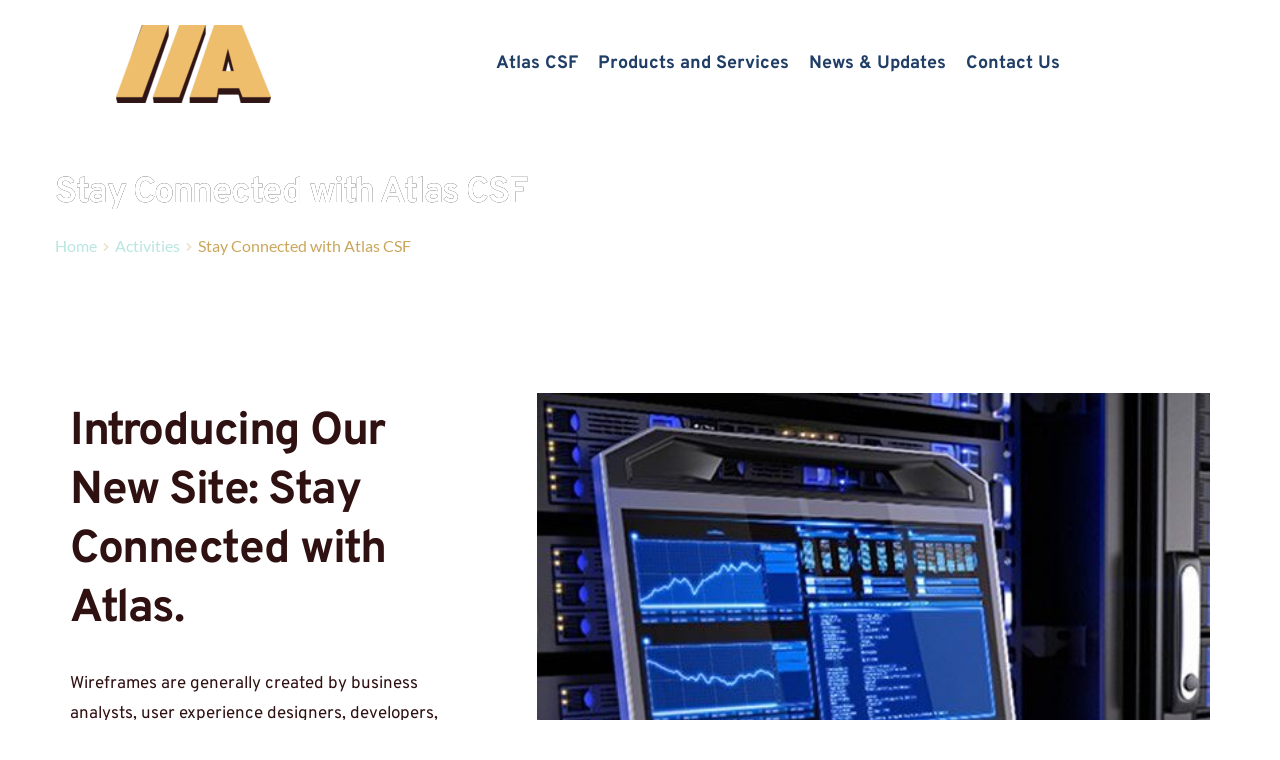

--- FILE ---
content_type: text/html; charset=UTF-8
request_url: https://www.atlas-csf.com/stay-connected-with-atlas-csf/
body_size: 38566
content:
<!DOCTYPE html><html lang="en-US" prefix="og: http://ogp.me/ns# fb: http://ogp.me/ns/fb#"><head><script data-no-optimize="1">var litespeed_docref=sessionStorage.getItem("litespeed_docref");litespeed_docref&&(Object.defineProperty(document,"referrer",{get:function(){return litespeed_docref}}),sessionStorage.removeItem("litespeed_docref"));</script> <meta charset="UTF-8"><style id="litespeed-ccss">ul{box-sizing:border-box}:root{--wp--preset--font-size--normal:16px;--wp--preset--font-size--huge:42px}body{--wp--preset--color--black:#000;--wp--preset--color--cyan-bluish-gray:#abb8c3;--wp--preset--color--white:#fff;--wp--preset--color--pale-pink:#f78da7;--wp--preset--color--vivid-red:#cf2e2e;--wp--preset--color--luminous-vivid-orange:#ff6900;--wp--preset--color--luminous-vivid-amber:#fcb900;--wp--preset--color--light-green-cyan:#7bdcb5;--wp--preset--color--vivid-green-cyan:#00d084;--wp--preset--color--pale-cyan-blue:#8ed1fc;--wp--preset--color--vivid-cyan-blue:#0693e3;--wp--preset--color--vivid-purple:#9b51e0;--wp--preset--gradient--vivid-cyan-blue-to-vivid-purple:linear-gradient(135deg,rgba(6,147,227,1) 0%,#9b51e0 100%);--wp--preset--gradient--light-green-cyan-to-vivid-green-cyan:linear-gradient(135deg,#7adcb4 0%,#00d082 100%);--wp--preset--gradient--luminous-vivid-amber-to-luminous-vivid-orange:linear-gradient(135deg,rgba(252,185,0,1) 0%,rgba(255,105,0,1) 100%);--wp--preset--gradient--luminous-vivid-orange-to-vivid-red:linear-gradient(135deg,rgba(255,105,0,1) 0%,#cf2e2e 100%);--wp--preset--gradient--very-light-gray-to-cyan-bluish-gray:linear-gradient(135deg,#eee 0%,#a9b8c3 100%);--wp--preset--gradient--cool-to-warm-spectrum:linear-gradient(135deg,#4aeadc 0%,#9778d1 20%,#cf2aba 40%,#ee2c82 60%,#fb6962 80%,#fef84c 100%);--wp--preset--gradient--blush-light-purple:linear-gradient(135deg,#ffceec 0%,#9896f0 100%);--wp--preset--gradient--blush-bordeaux:linear-gradient(135deg,#fecda5 0%,#fe2d2d 50%,#6b003e 100%);--wp--preset--gradient--luminous-dusk:linear-gradient(135deg,#ffcb70 0%,#c751c0 50%,#4158d0 100%);--wp--preset--gradient--pale-ocean:linear-gradient(135deg,#fff5cb 0%,#b6e3d4 50%,#33a7b5 100%);--wp--preset--gradient--electric-grass:linear-gradient(135deg,#caf880 0%,#71ce7e 100%);--wp--preset--gradient--midnight:linear-gradient(135deg,#020381 0%,#2874fc 100%);--wp--preset--font-size--small:13px;--wp--preset--font-size--medium:20px;--wp--preset--font-size--large:36px;--wp--preset--font-size--x-large:42px;--wp--preset--spacing--20:.44rem;--wp--preset--spacing--30:.67rem;--wp--preset--spacing--40:1rem;--wp--preset--spacing--50:1.5rem;--wp--preset--spacing--60:2.25rem;--wp--preset--spacing--70:3.38rem;--wp--preset--spacing--80:5.06rem;--wp--preset--shadow--natural:6px 6px 9px rgba(0,0,0,.2);--wp--preset--shadow--deep:12px 12px 50px rgba(0,0,0,.4);--wp--preset--shadow--sharp:6px 6px 0px rgba(0,0,0,.2);--wp--preset--shadow--outlined:6px 6px 0px -3px rgba(255,255,255,1),6px 6px rgba(0,0,0,1);--wp--preset--shadow--crisp:6px 6px 0px rgba(0,0,0,1)}html{line-height:1.15;-webkit-text-size-adjust:100%}*,:after,:before{box-sizing:border-box}body{margin:0;font-family:-apple-system,BlinkMacSystemFont,Segoe UI,Roboto,Helvetica Neue,Arial,Noto Sans,sans-serif,Apple Color Emoji,Segoe UI Emoji,Segoe UI Symbol,Noto Color Emoji;font-size:1rem;font-weight:400;line-height:1.5;color:#333;background-color:#fff;-webkit-font-smoothing:antialiased;-moz-osx-font-smoothing:grayscale}h2,h3{-webkit-margin-before:.5rem;margin-block-start:.5rem;-webkit-margin-after:1rem;margin-block-end:1rem;font-family:inherit;font-weight:500;line-height:1.2;color:inherit}h2{font-size:2rem}h3{font-size:1.75rem}p{-webkit-margin-before:0;margin-block-start:0;-webkit-margin-after:.9rem;margin-block-end:.9rem}a{background-color:transparent;text-decoration:none;color:#c36}strong{font-weight:bolder}img{border-style:none;height:auto;max-width:100%}button,input{font-family:inherit;font-size:1rem;line-height:1.5;margin:0}input[type=email]{width:100%;border:1px solid #666;border-radius:3px;padding:.5rem 1rem}button,input{overflow:visible}button{text-transform:none}button{width:auto;-webkit-appearance:button}button::-moz-focus-inner{border-style:none;padding:0}button:-moz-focusring{outline:1px dotted ButtonText}button{display:inline-block;font-weight:400;color:#c36;text-align:center;white-space:nowrap;background-color:transparent;border:1px solid #c36;padding:.5rem 1rem;font-size:1rem;border-radius:3px}::-webkit-file-upload-button{-webkit-appearance:button;font:inherit}li,ul{-webkit-margin-before:0;margin-block-start:0;-webkit-margin-after:0;margin-block-end:0;border:0;outline:0;font-size:100%;vertical-align:baseline;background:0 0}.site-navigation{grid-area:nav-menu;display:flex;align-items:center;flex-grow:1}@-webkit-keyframes slideInLeft{from{-webkit-transform:translate3d(-100%,0,0);transform:translate3d(-100%,0,0);visibility:visible}to{-webkit-transform:translate3d(0,0,0);transform:translate3d(0,0,0)}}@keyframes slideInLeft{from{-webkit-transform:translate3d(-100%,0,0);transform:translate3d(-100%,0,0);visibility:visible}to{-webkit-transform:translate3d(0,0,0);transform:translate3d(0,0,0)}}button::-moz-focus-inner{padding:0;border:0}:root{--mm-line-height:20px;--mm-listitem-size:44px;--mm-navbar-size:44px;--mm-offset-top:0;--mm-offset-right:0;--mm-offset-bottom:0;--mm-offset-left:0;--mm-color-border:rgba(0,0,0,.1);--mm-color-button:rgba(0,0,0,.3);--mm-color-text:rgba(0,0,0,.75);--mm-color-text-dimmed:rgba(0,0,0,.3);--mm-color-background:#f3f3f3;--mm-color-background-highlight:rgba(0,0,0,.05);--mm-color-background-emphasis:rgba(255,255,255,.4);--mm-shadow:0 0 10px rgba(0,0,0,.3)}:root{--mm-iconbar-size:50px}:root{--mm-iconpanel-size:50px}:root{--mm-sidebar-collapsed-size:50px;--mm-sidebar-expanded-size:440px}*,:after,:before{--tw-border-spacing-x:0;--tw-border-spacing-y:0;--tw-translate-x:0;--tw-translate-y:0;--tw-rotate:0;--tw-skew-x:0;--tw-skew-y:0;--tw-scale-x:1;--tw-scale-y:1;--tw-scroll-snap-strictness:proximity;--tw-ring-offset-width:0px;--tw-ring-offset-color:#fff;--tw-ring-color:rgb(59 130 246/0.5);--tw-ring-offset-shadow:0 0 #0000;--tw-ring-shadow:0 0 #0000;--tw-shadow:0 0 #0000;--tw-shadow-colored:0 0 #0000}::backdrop{--tw-border-spacing-x:0;--tw-border-spacing-y:0;--tw-translate-x:0;--tw-translate-y:0;--tw-rotate:0;--tw-skew-x:0;--tw-skew-y:0;--tw-scale-x:1;--tw-scale-y:1;--tw-scroll-snap-strictness:proximity;--tw-ring-offset-width:0px;--tw-ring-offset-color:#fff;--tw-ring-color:rgb(59 130 246/0.5);--tw-ring-offset-shadow:0 0 #0000;--tw-ring-shadow:0 0 #0000;--tw-shadow:0 0 #0000;--tw-shadow-colored:0 0 #0000}.absolute{position:absolute}.left-0{left:0}.top-0{top:0}.\!z-auto{z-index:auto!important}.h-full{height:100%}.w-full{width:100%}.overflow-hidden{overflow:hidden}.align-\[initial\]{vertical-align:initial}html{-webkit-box-sizing:border-box;box-sizing:border-box;scroll-behavior:auto}*,:after,:before{-webkit-box-sizing:border-box;box-sizing:border-box}@-ms-viewport{width:device-width}.brz .brz-section{display:block}body{margin:0}body.brz:after,body.brz:before{display:none}.brz{-webkit-font-smoothing:antialiased;-moz-osx-font-smoothing:grayscale}.brz .brz-root__container.brz-reset-all{display:block;overflow:hidden;font-family:inherit}.brz .brz-span{float:none;margin:0;padding:0;font-family:inherit;font-size:inherit;font-weight:inherit;line-height:inherit;letter-spacing:inherit;color:inherit}.brz .brz-a:not(.brz-btn){color:var(--active-color,#3dbfe8);text-decoration:none;background-color:transparent;-webkit-text-decoration-skip:objects;-webkit-box-shadow:none;box-shadow:none}.brz .brz-img{vertical-align:middle;border-style:none}.brz svg:not(:root){overflow:hidden}.brz .brz-input{-ms-touch-action:manipulation;touch-action:manipulation}.brz .brz-form{margin:0}.brz .brz-input{padding:0;margin:0;font-family:inherit;font-size:inherit;line-height:inherit;height:initial;min-height:initial}.brz .brz-input{overflow:visible}.brz .brz-reset-all{-ms-flex-line-pack:stretch;align-content:stretch;-webkit-box-align:stretch;-ms-flex-align:stretch;align-items:stretch;-ms-flex-item-align:auto;align-self:auto;-webkit-animation-delay:0s;animation-delay:0s;-webkit-animation-direction:normal;animation-direction:normal;-webkit-animation-duration:0s;animation-duration:0s;-webkit-animation-fill-mode:none;animation-fill-mode:none;-webkit-animation-iteration-count:1;animation-iteration-count:1;-webkit-animation-name:none;animation-name:none;-webkit-animation-play-state:running;animation-play-state:running;-webkit-animation-timing-function:ease;animation-timing-function:ease;azimuth:center;-webkit-backface-visibility:visible;backface-visibility:visible;background-attachment:scroll;background-blend-mode:normal;background-clip:border-box;background-color:transparent;background-image:none;background-origin:padding-box;background-position:0 0;background-repeat:repeat;background-size:auto auto;block-size:auto;border-block-end-color:currentcolor;border-block-end-style:none;border-block-end-width:medium;border-block-start-color:currentcolor;border-block-start-style:none;border-block-start-width:medium;border-bottom-color:currentcolor;border-bottom-left-radius:0;border-bottom-right-radius:0;border-bottom-style:none;border-bottom-width:medium;border-collapse:separate;border-image-outset:0s;border-image-repeat:stretch;border-image-slice:100%;border-image-source:none;border-image-width:1;border-inline-end-color:currentcolor;border-inline-end-style:none;border-inline-end-width:medium;border-inline-start-color:currentcolor;border-inline-start-style:none;border-inline-start-width:medium;border-left-color:currentcolor;border-left-style:none;border-left-width:medium;border-right-color:currentcolor;border-right-style:none;border-right-width:medium;border-spacing:0;border-top-color:currentcolor;border-top-left-radius:0;border-top-right-radius:0;border-top-style:none;border-top-width:medium;bottom:auto;-webkit-box-decoration-break:slice;box-decoration-break:slice;-webkit-box-shadow:none;box-shadow:none;-webkit-box-sizing:content-box;box-sizing:content-box;-webkit-column-break-after:auto;break-after:auto;-webkit-column-break-before:auto;break-before:auto;-webkit-column-break-inside:auto;break-inside:auto;caption-side:top;caret-color:auto;clear:none;clip:auto;-webkit-clip-path:none;clip-path:none;color:initial;-webkit-column-count:auto;-moz-column-count:auto;column-count:auto;-webkit-column-fill:balance;-moz-column-fill:balance;column-fill:balance;-webkit-column-gap:normal;-moz-column-gap:normal;column-gap:normal;-webkit-column-rule-color:currentcolor;-moz-column-rule-color:currentcolor;column-rule-color:currentcolor;-webkit-column-rule-style:none;-moz-column-rule-style:none;column-rule-style:none;-webkit-column-rule-width:medium;-moz-column-rule-width:medium;column-rule-width:medium;-webkit-column-span:none;-moz-column-span:none;column-span:none;-webkit-column-width:auto;-moz-column-width:auto;column-width:auto;content:normal;counter-increment:none;counter-reset:none;display:inline;empty-cells:show;-webkit-filter:none;filter:none;-ms-flex-preferred-size:auto;flex-basis:auto;-webkit-box-orient:horizontal;-webkit-box-direction:normal;-ms-flex-direction:row;flex-direction:row;-webkit-box-flex:0;-ms-flex-positive:0;flex-grow:0;-ms-flex-negative:1;flex-shrink:1;-ms-flex-wrap:nowrap;flex-wrap:nowrap;float:none;font-family:initial;-webkit-font-feature-settings:normal;font-feature-settings:normal;-webkit-font-kerning:auto;font-kerning:auto;-webkit-font-language-override:normal;font-language-override:normal;font-size:medium;font-size-adjust:none;font-stretch:normal;font-style:normal;font-synthesis:weight style;font-variant:normal;font-variant-alternates:normal;font-variant-caps:normal;font-variant-east-asian:normal;-webkit-font-variant-ligatures:normal;font-variant-ligatures:normal;font-variant-numeric:normal;font-variant-position:normal;font-weight:400;grid-auto-columns:auto;grid-auto-flow:row;grid-auto-rows:auto;grid-column-end:auto;grid-column-gap:0;grid-column-start:auto;grid-row-end:auto;grid-row-gap:0;grid-row-start:auto;grid-template-areas:none;grid-template-columns:none;grid-template-rows:none;height:auto;-webkit-hyphens:manual;-ms-hyphens:manual;hyphens:manual;image-orientation:0deg;image-rendering:auto;image-resolution:1dppx;ime-mode:auto;inline-size:auto;isolation:auto;-webkit-box-pack:start;-ms-flex-pack:start;justify-content:flex-start;left:auto;letter-spacing:normal;line-break:auto;line-height:normal;list-style-image:none;list-style-position:outside;list-style-type:disc;-webkit-margin-after:0;margin-block-end:0;-webkit-margin-before:0;margin-block-start:0;margin-bottom:0;-webkit-margin-end:0;margin-inline-end:0;-webkit-margin-start:0;margin-inline-start:0;margin-left:0;margin-right:0;margin-top:0;-webkit-mask-clip:border-box;mask-clip:border-box;-webkit-mask-composite:add;mask-composite:add;-webkit-mask-image:none;mask-image:none;mask-mode:match-source;-webkit-mask-origin:border-box;mask-origin:border-box;-webkit-mask-position:0 0;mask-position:0 0;-webkit-mask-repeat:repeat;mask-repeat:repeat;-webkit-mask-size:auto;mask-size:auto;mask-type:luminance;max-height:none;max-width:none;min-block-size:0;min-height:0;min-inline-size:0;min-width:0;mix-blend-mode:normal;-o-object-fit:fill;object-fit:fill;-o-object-position:50% 50%;object-position:50% 50%;offset-block-end:auto;offset-block-start:auto;offset-inline-end:auto;offset-inline-start:auto;opacity:1;-webkit-box-ordinal-group:1;-ms-flex-order:0;order:0;orphans:2;outline-color:initial;outline-offset:0;outline-style:none;outline-width:medium;overflow:visible;overflow-wrap:normal;overflow-x:visible;overflow-y:visible;-webkit-padding-after:0;padding-block-end:0;-webkit-padding-before:0;padding-block-start:0;padding-bottom:0;-webkit-padding-end:0;padding-inline-end:0;-webkit-padding-start:0;padding-inline-start:0;padding-left:0;padding-right:0;padding-top:0;page-break-after:auto;page-break-before:auto;page-break-inside:auto;-webkit-perspective:none;perspective:none;-webkit-perspective-origin:50% 50%;perspective-origin:50% 50%;position:static;quotes:initial;resize:none;right:auto;ruby-align:space-around;ruby-merge:separate;ruby-position:over;scroll-behavior:auto;-ms-scroll-snap-coordinate:none;scroll-snap-coordinate:none;-ms-scroll-snap-destination:0 0;scroll-snap-destination:0 0;-ms-scroll-snap-points-x:none;scroll-snap-points-x:none;-ms-scroll-snap-points-y:none;scroll-snap-points-y:none;-ms-scroll-snap-type:none;scroll-snap-type:none;shape-image-threshold:0;shape-margin:0;shape-outside:none;-moz-tab-size:8;-o-tab-size:8;tab-size:8;table-layout:auto;text-align:initial;-moz-text-align-last:auto;text-align-last:auto;text-combine-upright:none;-webkit-text-decoration-color:currentcolor;text-decoration-color:currentcolor;-webkit-text-decoration-line:none;text-decoration-line:none;-webkit-text-decoration-style:solid;text-decoration-style:solid;-webkit-text-emphasis-color:currentcolor;text-emphasis-color:currentcolor;-webkit-text-emphasis-position:over;text-emphasis-position:over right;-webkit-text-emphasis-style:none;text-emphasis-style:none;text-indent:0;text-justify:auto;text-orientation:mixed;text-overflow:clip;text-rendering:auto;text-shadow:none;text-transform:none;text-underline-position:auto;top:auto;-ms-touch-action:auto;touch-action:auto;-webkit-transform:none;transform:none;transform-box:border-box;-webkit-transform-origin:50% 50% 0;transform-origin:50% 50% 0;-webkit-transform-style:flat;transform-style:flat;vertical-align:baseline;visibility:visible;white-space:normal;widows:2;width:auto;will-change:auto;word-break:normal;word-spacing:normal;word-wrap:normal;-webkit-writing-mode:horizontal-tb;-ms-writing-mode:lr-tb;writing-mode:horizontal-tb;z-index:auto;-webkit-appearance:none;-moz-appearance:none;-ms-appearance:none;appearance:none}.brz .brz-flex-xs-wrap{-ms-flex-wrap:wrap!important;flex-wrap:wrap!important}.brz .brz-d-block{display:block!important}.brz .brz-d-xs-flex{display:-webkit-box;display:-ms-flexbox;display:flex;min-width:0}.brz .brz-p-relative{position:relative!important}.brz .brz-invisible{visibility:hidden!important}.brz .brz-hidden{display:none!important}.brz .brz-animated{opacity:0;-webkit-animation-fill-mode:backwards;animation-fill-mode:backwards}.brz .brz-animated:not(.brz-animate){-webkit-animation-name:none;animation-name:none}.brz .brz-icon-svg{display:inline-block;width:1em;height:1em;stroke:none;max-width:none;position:relative;fill:currentColor;color:currentColor}.brz .brz-section{position:relative;margin:0;padding:0;overflow:visible}.brz .brz-section__content{position:relative;-webkit-box-orient:vertical;-webkit-box-direction:normal;-ms-flex-direction:column;flex-direction:column;-webkit-box-align:center;-ms-flex-align:center;align-items:center;width:100%}.brz .brz-section__content>.brz-bg{-ms-flex-wrap:wrap;flex-wrap:wrap;-webkit-box-align:inherit;-ms-flex-align:inherit;align-items:inherit;width:100%;height:100%}.brz .brz-section__content>.brz-container{position:relative;-webkit-box-flex:1;-ms-flex:1;flex:1}.brz .brz-section__header>.brz-section__menu-item{position:relative;z-index:1055;display:-webkit-box;display:-ms-flexbox;display:flex;-webkit-box-orient:vertical;-webkit-box-direction:normal;-ms-flex-direction:column;flex-direction:column;-webkit-box-align:center;-ms-flex-align:center;align-items:center}.brz .brz-section__header--animated{position:fixed;z-index:1056;top:0;left:0;width:100%;-webkit-transform:translate3d(0,-100%,0);transform:translate3d(0,-100%,0);opacity:0}.brz .brz-section__header-sticky-item{position:relative;display:-webkit-box;display:-ms-flexbox;display:flex;-webkit-box-orient:vertical;-webkit-box-direction:normal;-ms-flex-direction:column;flex-direction:column;-webkit-box-align:center;-ms-flex-align:center;align-items:center}.brz .brz-section__header-sticky-item>.brz-bg:after,.brz .brz-section__menu-item>.brz-bg:after{content:"";display:none;position:absolute;top:0;left:0;right:0;bottom:0}.brz .brz-footer .brz-container__wrap{-webkit-box-flex:1;-ms-flex:1;flex:1}.brz .brz-container{-ms-flex:auto!important;flex:auto!important}.brz .brz-container,.brz .brz-container__wrap{width:100%}.brz .brz-container{display:-webkit-box;display:-ms-flexbox;display:flex;-webkit-box-orient:vertical;-webkit-box-direction:normal;-ms-flex-direction:column;flex-direction:column;width:var(--brz-section-container-width,100%)}.brz .brz-container__wrap{display:-webkit-box;display:-ms-flexbox;display:flex;-ms-flex-wrap:wrap;flex-wrap:wrap}.brz .brz-row{position:relative;display:-webkit-box;display:-ms-flexbox;display:flex;-ms-flex-wrap:wrap;flex-wrap:wrap;text-align:left;-ms-flex-preferred-size:100%;flex-basis:100%;max-width:100%;width:100%}.brz .brz-row__container{position:relative;text-align:center;-webkit-box-pack:center;-ms-flex-pack:center;justify-content:center}.brz .brz-row__container>.brz-bg{left:auto}.brz .brz-columns{display:-webkit-box;display:-ms-flexbox;display:flex;position:relative;-webkit-box-orient:vertical;-webkit-box-direction:normal;-ms-flex-direction:column;flex-direction:column;min-height:1px;-ms-flex-preferred-size:100%;flex-basis:100%;will-change:flex,max-width}.brz .brz-columns>.brz-bg{width:auto;height:auto;top:0;right:0;bottom:0;left:0}.brz .brz-column__items{-webkit-box-orient:vertical;-webkit-box-direction:normal;-ms-flex-direction:column;flex-direction:column;-webkit-box-flex:0;-ms-flex:0 1 auto;flex:0 1 auto}.brz .brz-column__items>div:not(.brz-ed-sortable--empty){-webkit-box-flex:0;-ms-flex:0 1 auto;flex:0 1 auto;min-width:0}.brz .brz-wrapper{-ms-flex-wrap:wrap;flex-wrap:wrap;min-width:0;min-height:1px}.brz .brz-wrapper>div.brz-wrapper__scrollmotion{-webkit-box-flex:1;-ms-flex:1 0 100%;flex:1 0 100%;min-width:0;display:inherit;-webkit-box-pack:inherit;-ms-flex-pack:inherit;justify-content:inherit}.brz .brz-wrapper-clone>div{-webkit-box-flex:1;-ms-flex:1 0 100%;flex:1 0 100%;min-width:0;-webkit-box-align:center;-ms-flex-align:center;align-items:center}.brz .brz-wrapper-clone__item{position:relative;min-height:1px;-ms-flex-preferred-size:auto;flex-basis:auto}.brz .brz-btn{display:-webkit-inline-box;display:-ms-inline-flexbox;display:inline-flex;-webkit-box-pack:center;-ms-flex-pack:center;justify-content:center;-webkit-box-align:center;-ms-flex-align:center;align-items:center;border:1px solid #ccc;text-align:center;vertical-align:middle;-ms-touch-action:manipulation;touch-action:manipulation;color:#fff;-webkit-user-drag:none;background-image:none;white-space:nowrap;font-weight:400;-webkit-backface-visibility:hidden;backface-visibility:hidden;text-decoration:none;outline:0}.brz .brz-btn .brz-span{display:block}.brz .brz-icon{display:-webkit-inline-box;display:-ms-inline-flexbox;display:inline-flex;-webkit-box-pack:center;-ms-flex-pack:center;justify-content:center;-webkit-box-align:center;-ms-flex-align:center;align-items:center;vertical-align:middle;max-width:100%}.brz .brz-rich-text{-webkit-font-smoothing:antialiased;-webkit-box-flex:1;-ms-flex:1 1 auto;flex:1 1 auto;min-width:0;overflow-wrap:break-word;word-wrap:break-word;word-break:break-word}.brz .brz-rich-text>*{white-space:pre-wrap}.brz .brz-rich-text>div>h2,.brz .brz-rich-text>div>h3{margin-top:0;margin-bottom:0;padding:0;text-transform:initial;text-decoration:initial}.brz .brz-rich-text>div>h2:before,.brz .brz-rich-text>div>h3:before{display:none}.brz .brz-rich-text span,.brz .brz-rich-text>div>p{margin-top:0;margin-bottom:0;padding-top:0;padding-bottom:0;text-transform:initial;text-decoration:initial}.brz .brz-rich-text span{font-family:inherit;font-size:inherit;font-weight:inherit;line-height:inherit;letter-spacing:inherit}.brz .brz-rich-text p{display:block}.brz .brz-rich-text span{display:inline}.brz .brz-rich-text strong{font-weight:700}.brz .brz-text__editor{min-width:10px}.brz .brz-forms2{width:100%}.brz .brz-forms2 .brz-form{display:-webkit-box;display:-ms-flexbox;display:flex;-ms-flex-wrap:wrap;flex-wrap:wrap;-webkit-box-align:center;-ms-flex-align:center;align-items:center}.brz .brz-forms2 .brz-form-spinner{position:absolute;top:50%;left:50%;-webkit-transform:translate(-50%,-50%);transform:translate(-50%,-50%)}.brz .brz-forms2__field{outline:0}.brz .brz-forms2__item{-webkit-box-flex:1;-ms-flex-positive:1;flex-grow:1;-ms-flex-negative:0;flex-shrink:0}.brz .brz-forms2 .brz-input{display:block;width:100%;height:auto;max-width:100%;min-height:auto;background-color:transparent;border:none;outline:0;color:inherit;font-size:inherit;font-family:inherit;letter-spacing:inherit;font-weight:inherit;line-height:inherit;-webkit-box-shadow:none;box-shadow:none}.brz .brz-forms2 .brz-input::-webkit-input-placeholder{color:inherit;opacity:.5}.brz .brz-forms2 .brz-input::-moz-placeholder{color:inherit;opacity:.5}.brz .brz-forms2 .brz-input::-ms-input-placeholder{color:inherit;opacity:.5}.brz .brz-forms2 .brz-forms2__field{text-align:left}.brz .brz-forms2__item-button .brz-btn{outline:0;width:100%;position:relative}.brz .brz-forms2__item-button .brz-icon-svg{-webkit-box-flex:0;-ms-flex-positive:0;flex-grow:0}.brz.brz:not(.brz-ed) .brz-g-recaptcha{font-size:initial}.brz .brz-popup2{width:100%!important;height:100%;max-width:100%!important}.brz .brz-popup2--fixed{position:fixed;top:0;left:0;z-index:1060}.brz .brz-popup2__close{position:absolute;z-index:2;color:#fff;font-size:0}.brz .brz-popup2__close .brz-icon-svg{font-size:26px}.brz .brz-popup2 .brz-container__wrap{position:relative;margin:0}.brz .brz-popup2 .brz-container__wrap .brz-container{height:100%}.brz .brz-popup2__inner{position:relative;height:100%;overflow-x:hidden;overflow-y:auto}.brz .brz-popup2__inner>.brz-container__wrap{max-height:100%;margin:0;padding:0}.brz .brz-popup2__preview.brz-popup2--fixed{z-index:-1;visibility:hidden;-webkit-transform:translate(0,-110%);transform:translate(0,-110%);opacity:0}.brz .brz-wp__breadcrumbs{display:-webkit-box;display:-ms-flexbox;display:flex;-webkit-box-pack:inherit;-ms-flex-pack:inherit;justify-content:inherit;width:100%}.brz .brz-wp__breadcrumbs .brz-breadcrumbs{width:100%;padding:0;margin:0;display:-webkit-inline-box;display:-ms-inline-flexbox;display:inline-flex;-ms-flex-wrap:wrap;flex-wrap:wrap;word-break:break-all}.brz .brz-wp__breadcrumbs .brz-breadcrumbs li.brz-li{list-style:none;display:-webkit-inline-box;display:-ms-inline-flexbox;display:inline-flex;-webkit-box-align:center;-ms-flex-align:center;align-items:center;margin:0}.brz .brz-wp__breadcrumbs .brz-breadcrumbs li.brz-li .brz-icon-svg{margin-top:1px}.brz .brz-wp__breadcrumbs .brz-breadcrumbs li.brz-li:last-child .brz-a{margin-right:0}.brz .brz-wp__breadcrumbs .brz-breadcrumbs .brz-li:not(:last-child) .brz-a{color:inherit}.brz .brz-image{position:relative;display:inherit;-webkit-box-pack:inherit;-ms-flex-pack:inherit;justify-content:inherit;-webkit-box-align:inherit;-ms-flex-align:inherit;align-items:inherit;-ms-flex-preferred-size:100%;flex-basis:100%;width:100%;overflow:hidden}.brz .brz-image .brz-img{max-width:100%}.brz .brz-image .brz-a,.brz .brz-image .brz-picture{outline:0}.brz:not(.brz-ed) .brz-image .brz-a,.brz:not(.brz-ed) .brz-image .brz-picture{width:100%;height:auto}.brz:not(.brz-ed) .brz-image .brz-img{top:0;left:0;height:100%}.brz:not(.brz-ed) .brz-image .brz-picture:after{content:"";width:100%;height:100%;position:absolute;top:0;left:0}.brz .brz-menu__ul{margin:0;padding:0;font-family:inherit}.brz .brz-menu__item{list-style:none}.brz .brz-wp-title{width:100%}.brz .brz-wp-title-content{margin:0}.brz .brz-animated{opacity:0;-webkit-animation-fill-mode:backwards;animation-fill-mode:backwards}.brz .brz-animated:not(.brz-animate){-webkit-animation-name:none;animation-name:none}.brz .brz-menu__container{display:-webkit-box;display:-ms-flexbox;display:flex;-ms-flex-wrap:wrap;flex-wrap:wrap;-webkit-box-pack:inherit;-ms-flex-pack:inherit;justify-content:inherit;width:100%}.brz .brz-menu__ul{padding:0;margin:0;font-family:inherit}.brz .brz-menu:not(.brz-mm-menu){position:relative;width:100%;-webkit-box-pack:inherit;-ms-flex-pack:inherit;justify-content:inherit}.brz .brz-menu .brz-menu__dropdown{margin:0;padding:0;visibility:hidden;opacity:0;z-index:-1}.brz .brz-menu .brz-menu__dropdown:before{content:"";position:absolute;z-index:-1;top:0;right:0;bottom:0;left:0}.brz .brz-menu .brz-menu__dropdown .brz-menu__item:first-child{border-top-left-radius:inherit;border-top-right-radius:inherit}.brz .brz-menu .brz-menu__dropdown .brz-menu__item:last-child{border-bottom-left-radius:inherit;border-bottom-right-radius:inherit}.brz .brz-menu .brz-menu__item{list-style:none;margin:0;padding:0;display:-webkit-box;display:-ms-flexbox;display:flex;-webkit-box-align:center;-ms-flex-align:center;align-items:center;-ms-flex-wrap:wrap;flex-wrap:wrap}.brz .brz-menu .brz-menu__item>.brz-a{color:inherit;font-weight:inherit;font-family:inherit;letter-spacing:inherit;line-height:inherit;font-size:inherit;display:inherit;-webkit-box-align:inherit;-ms-flex-align:inherit;align-items:inherit;text-decoration:none}.brz .brz-menu .brz-menu__item-dropdown{position:relative}.brz .brz-menu .brz-menu__item-dropdown .brz-menu__item{padding:0}.brz .brz-menu .brz-menu__item-dropdown .brz-menu__item .brz-a{width:100%;padding:15px 35px 15px 15px;overflow-wrap:break-word;word-wrap:break-word;word-break:break-word}.brz .brz-menu.brz-menu__mmenu:not(.brz-mm-menu){display:none}.brz .brz-menu .brz-a{width:100%}.brz:not(.brz-ed) .brz-menu__mmenu:not(.brz-mm-menu_opened){display:none}.brz .brz-cp-color2{color:rgb(var(--brz-global-color2))}.brz .brz-cp-color6{color:rgb(var(--brz-global-color6))}.brz .brz-cp-color7{color:rgb(var(--brz-global-color7))}.brz .brz-cp-color8{color:rgb(var(--brz-global-color8))}:root{--brz-global-color1:201,166,90;--brz-global-color2:48,17,18;--brz-global-color3:33,62,103;--brz-global-color4:184,230,225;--brz-global-color5:245,212,209;--brz-global-color6:255,255,255;--brz-global-color7:201,166,90;--brz-global-color8:255,255,255}:root{--brz-paragraphfontfamily:Overpass,sans-serif;--brz-paragraphfontsize:16px;--brz-paragraphfontsizesuffix:px;--brz-paragraphfontweight:400;--brz-paragraphletterspacing:0px;--brz-paragraphlineheight:1.9;--brz-paragraphtabletfontsize:15px;--brz-paragraphtabletfontweight:400;--brz-paragraphtabletletterspacing:0px;--brz-paragraphtabletlineheight:1.6;--brz-paragraphmobilefontsize:15px;--brz-paragraphmobilefontweight:400;--brz-paragraphmobileletterspacing:0px;--brz-paragraphmobilelineheight:1.6;--brz-paragraphstoryfontsize:3.68%;--brz-subtitlefontfamily:Overpass,sans-serif;--brz-subtitlefontsize:17px;--brz-subtitlefontsizesuffix:px;--brz-subtitlefontweight:400;--brz-subtitleletterspacing:0px;--brz-subtitlelineheight:1.8;--brz-subtitletabletfontsize:17px;--brz-subtitletabletfontweight:400;--brz-subtitletabletletterspacing:0px;--brz-subtitletabletlineheight:1.5;--brz-subtitlemobilefontsize:16px;--brz-subtitlemobilefontweight:400;--brz-subtitlemobileletterspacing:0px;--brz-subtitlemobilelineheight:1.5;--brz-subtitlestoryfontsize:3.91%;--brz-abovetitlefontfamily:Overpass,sans-serif;--brz-abovetitlefontsize:13px;--brz-abovetitlefontsizesuffix:px;--brz-abovetitlefontweight:700;--brz-abovetitleletterspacing:1.1px;--brz-abovetitlelineheight:1.5;--brz-abovetitletabletfontsize:13px;--brz-abovetitletabletfontweight:700;--brz-abovetitletabletletterspacing:1px;--brz-abovetitletabletlineheight:1.5;--brz-abovetitlemobilefontsize:13px;--brz-abovetitlemobilefontweight:700;--brz-abovetitlemobileletterspacing:1px;--brz-abovetitlemobilelineheight:1.5;--brz-abovetitlestoryfontsize:2.99%;--brz-heading1fontfamily:Overpass,sans-serif;--brz-heading1fontsize:46px;--brz-heading1fontsizesuffix:px;--brz-heading1fontweight:700;--brz-heading1letterspacing:-1.5px;--brz-heading1lineheight:1.3;--brz-heading1tabletfontsize:38px;--brz-heading1tabletfontweight:700;--brz-heading1tabletletterspacing:-1px;--brz-heading1tabletlineheight:1.2;--brz-heading1mobilefontsize:36px;--brz-heading1mobilefontweight:700;--brz-heading1mobileletterspacing:-1px;--brz-heading1mobilelineheight:1.3;--brz-heading1storyfontsize:10.58%;--brz-heading2fontfamily:Overpass,sans-serif;--brz-heading2fontsize:36px;--brz-heading2fontsizesuffix:px;--brz-heading2fontweight:700;--brz-heading2letterspacing:-1.5px;--brz-heading2lineheight:1.3;--brz-heading2tabletfontsize:30px;--brz-heading2tabletfontweight:700;--brz-heading2tabletletterspacing:-1px;--brz-heading2tabletlineheight:1.2;--brz-heading2mobilefontsize:28px;--brz-heading2mobilefontweight:700;--brz-heading2mobileletterspacing:-1px;--brz-heading2mobilelineheight:1.3;--brz-heading2storyfontsize:8.280000000000001%;--brz-heading3fontfamily:Overpass,sans-serif;--brz-heading3fontsize:28px;--brz-heading3fontsizesuffix:px;--brz-heading3fontweight:700;--brz-heading3letterspacing:-1.5px;--brz-heading3lineheight:1.4;--brz-heading3tabletfontsize:27px;--brz-heading3tabletfontweight:700;--brz-heading3tabletletterspacing:-1px;--brz-heading3tabletlineheight:1.3;--brz-heading3mobilefontsize:22px;--brz-heading3mobilefontweight:700;--brz-heading3mobileletterspacing:-.5px;--brz-heading3mobilelineheight:1.3;--brz-heading3storyfontsize:6.44%;--brz-heading4fontfamily:Overpass,sans-serif;--brz-heading4fontsize:22px;--brz-heading4fontsizesuffix:px;--brz-heading4fontweight:700;--brz-heading4letterspacing:-.5px;--brz-heading4lineheight:1.5;--brz-heading4tabletfontsize:22px;--brz-heading4tabletfontweight:700;--brz-heading4tabletletterspacing:-.5px;--brz-heading4tabletlineheight:1.4;--brz-heading4mobilefontsize:20px;--brz-heading4mobilefontweight:700;--brz-heading4mobileletterspacing:0px;--brz-heading4mobilelineheight:1.4;--brz-heading4storyfontsize:5.0600000000000005%;--brz-heading5fontfamily:Overpass,sans-serif;--brz-heading5fontsize:20px;--brz-heading5fontsizesuffix:px;--brz-heading5fontweight:700;--brz-heading5letterspacing:0px;--brz-heading5lineheight:1.6;--brz-heading5tabletfontsize:17px;--brz-heading5tabletfontweight:700;--brz-heading5tabletletterspacing:0px;--brz-heading5tabletlineheight:1.7;--brz-heading5mobilefontsize:17px;--brz-heading5mobilefontweight:700;--brz-heading5mobileletterspacing:0px;--brz-heading5mobilelineheight:1.8;--brz-heading5storyfontsize:4.6000000000000005%;--brz-heading6fontfamily:Overpass,sans-serif;--brz-heading6fontsize:16px;--brz-heading6fontsizesuffix:px;--brz-heading6fontweight:700;--brz-heading6letterspacing:0px;--brz-heading6lineheight:1.5;--brz-heading6tabletfontsize:16px;--brz-heading6tabletfontweight:700;--brz-heading6tabletletterspacing:0px;--brz-heading6tabletlineheight:1.5;--brz-heading6mobilefontsize:16px;--brz-heading6mobilefontweight:700;--brz-heading6mobileletterspacing:0px;--brz-heading6mobilelineheight:1.5;--brz-heading6storyfontsize:3.68%;--brz-buttonfontfamily:Overpass,sans-serif;--brz-buttonfontsize:15px;--brz-buttonfontsizesuffix:px;--brz-buttonfontweight:700;--brz-buttonletterspacing:0px;--brz-buttonlineheight:1.6;--brz-buttontabletfontsize:17px;--brz-buttontabletfontweight:700;--brz-buttontabletletterspacing:0px;--brz-buttontabletlineheight:1.6;--brz-buttonmobilefontsize:15px;--brz-buttonmobilefontweight:700;--brz-buttonmobileletterspacing:0px;--brz-buttonmobilelineheight:1.6;--brz-buttonstoryfontsize:3.45%;--brz-rjrrhvljxstnvvjpafhmuaniyoybchwuvpcsfontfamily:Poppins,sans-serif;--brz-rjrrhvljxstnvvjpafhmuaniyoybchwuvpcsfontsize:16px;--brz-rjrrhvljxstnvvjpafhmuaniyoybchwuvpcsfontsizesuffix:px;--brz-rjrrhvljxstnvvjpafhmuaniyoybchwuvpcsfontweight:400;--brz-rjrrhvljxstnvvjpafhmuaniyoybchwuvpcsletterspacing:0px;--brz-rjrrhvljxstnvvjpafhmuaniyoybchwuvpcslineheight:1.9;--brz-rjrrhvljxstnvvjpafhmuaniyoybchwuvpcstabletfontsize:15px;--brz-rjrrhvljxstnvvjpafhmuaniyoybchwuvpcstabletfontweight:400;--brz-rjrrhvljxstnvvjpafhmuaniyoybchwuvpcstabletletterspacing:0px;--brz-rjrrhvljxstnvvjpafhmuaniyoybchwuvpcstabletlineheight:1.6;--brz-rjrrhvljxstnvvjpafhmuaniyoybchwuvpcsmobilefontsize:15px;--brz-rjrrhvljxstnvvjpafhmuaniyoybchwuvpcsmobilefontweight:400;--brz-rjrrhvljxstnvvjpafhmuaniyoybchwuvpcsmobileletterspacing:0px;--brz-rjrrhvljxstnvvjpafhmuaniyoybchwuvpcsmobilelineheight:1.6;--brz-rjrrhvljxstnvvjpafhmuaniyoybchwuvpcsstoryfontsize:3.68%}@media (min-width:991px){.brz .brz-css-zhkob{display:block}}@media (max-width:991px) and (min-width:768px){.brz .brz-css-zhkob{display:block}}@media (max-width:767px){.brz .brz-css-zhkob{display:block}}.brz .brz-css-hjcvs{padding:10px 0;margin:0}.brz .brz-css-hjcvs>.brz-bg{border:0 solid rgba(102,115,141,0);border-radius:0}.brz .brz-css-hjcvs>.brz-bg:after{box-shadow:none}.brz .brz-css-hjcvs>.brz-bg>.brz-bg-color{background-color:rgba(255,255,255,1);background-image:none}@media (max-width:991px) and (min-width:768px){.brz .brz-css-hjcvs{padding:10px 0;margin:0}.brz .brz-css-hjcvs>.brz-bg{border:0 solid rgba(102,115,141,0);border-radius:0}.brz .brz-css-hjcvs>.brz-bg:after{box-shadow:none}.brz .brz-css-hjcvs>.brz-bg>.brz-bg-color{background-color:rgba(255,255,255,1);background-image:none}}@media (max-width:767px){.brz .brz-css-hjcvs{padding:10px 0;margin:0}.brz .brz-css-hjcvs>.brz-bg{border:0 solid rgba(102,115,141,0);border-radius:0}.brz .brz-css-hjcvs>.brz-bg:after{box-shadow:none}.brz .brz-css-hjcvs>.brz-bg>.brz-bg-color{background-color:rgba(255,255,255,1);background-image:none}}.brz .brz-css-adjnp{border:0 solid transparent}@media (min-width:991px){.brz .brz-css-adjnp{max-width:calc(1*var(--brz-section-container-max-width,1170px))}}@media (max-width:991px) and (min-width:768px){.brz .brz-css-adjnp{border:0 solid transparent}}@media (max-width:991px) and (min-width:768px){.brz .brz-css-adjnp{max-width:100%}}@media (max-width:767px){.brz .brz-css-adjnp{border:0 solid transparent}}@media (max-width:767px){.brz .brz-css-adjnp{max-width:100%}}.brz .brz-css-uansb{margin:0;z-index:auto;align-items:flex-start}.brz .brz-css-uansb>.brz-bg{border:0 solid rgba(102,115,141,0);border-radius:0;box-shadow:none;max-width:100%;mix-blend-mode:normal}.brz .brz-css-uansb>.brz-bg>.brz-bg-color{background-color:rgba(0,0,0,0);background-image:none}.brz .brz-css-uansb>.brz-row{border:0 solid transparent}@media (min-width:991px){.brz .brz-css-uansb{min-height:auto;display:flex}}@media (max-width:991px) and (min-width:768px){.brz .brz-css-uansb{margin:0;z-index:auto;align-items:flex-start}.brz .brz-css-uansb>.brz-bg{border:0 solid rgba(102,115,141,0);border-radius:0;box-shadow:none;max-width:100%;mix-blend-mode:normal}.brz .brz-css-uansb>.brz-bg>.brz-bg-color{background-color:rgba(0,0,0,0);background-image:none}.brz .brz-css-uansb>.brz-row{border:0 solid transparent}}@media (max-width:991px) and (min-width:768px){.brz .brz-css-uansb{min-height:auto;display:flex}.brz .brz-css-uansb>.brz-row{flex-direction:row;flex-wrap:wrap;justify-content:flex-start}}@media (max-width:767px){.brz .brz-css-uansb{margin:0;z-index:auto;align-items:flex-start}.brz .brz-css-uansb>.brz-bg{border:0 solid rgba(102,115,141,0);border-radius:0;box-shadow:none;max-width:100%;mix-blend-mode:normal}.brz .brz-css-uansb>.brz-bg>.brz-bg-color{background-color:rgba(0,0,0,0);background-image:none}.brz .brz-css-uansb>.brz-row{border:0 solid transparent}}@media (max-width:767px){.brz .brz-css-uansb{min-height:auto;display:flex}.brz .brz-css-uansb>.brz-row{flex-direction:row;flex-wrap:wrap;justify-content:flex-start}}.brz .brz-css-hsizl{padding:10px;max-width:100%}@media (max-width:991px) and (min-width:768px){.brz .brz-css-hsizl{padding:0;max-width:100%}}@media (max-width:767px){.brz .brz-css-hsizl{padding:0;max-width:100%}}.brz .brz-css-tltaj{z-index:auto;flex:1 1 50%;max-width:50%;justify-content:flex-start}.brz .brz-css-tltaj>.brz-bg{border:0 solid rgba(102,115,141,0);border-radius:0;box-shadow:none;margin:0;mix-blend-mode:normal}@media (max-width:991px) and (min-width:768px){.brz .brz-css-tltaj{z-index:auto;flex:1 1 50%;max-width:50%;justify-content:flex-start}.brz .brz-css-tltaj>.brz-bg{border:0 solid rgba(102,115,141,0);border-radius:0;box-shadow:none;margin:0;mix-blend-mode:normal}}@media (max-width:767px){.brz .brz-css-tltaj{z-index:auto;flex:1 1 100%;max-width:100%;justify-content:flex-start}.brz .brz-css-tltaj>.brz-bg{border:0 solid rgba(102,115,141,0);border-radius:0;box-shadow:none;margin:10px 0;mix-blend-mode:normal}}.brz .brz-css-kalua{z-index:auto;margin:0;border:0 solid transparent;padding:5px 15px;min-height:auto}@media (min-width:991px){.brz .brz-css-kalua{display:flex}}@media (max-width:991px) and (min-width:768px){.brz .brz-css-kalua{z-index:auto;margin:0;border:0 solid transparent;padding:5px 15px;min-height:auto}}@media (max-width:991px) and (min-width:768px){.brz .brz-css-kalua{display:flex}}@media (max-width:767px){.brz .brz-css-kalua{z-index:auto;margin:10px 0;border:0 solid transparent;padding:0;min-height:auto}}@media (max-width:767px){.brz .brz-css-kalua{display:flex}}.brz .brz-css-exvrp{padding:0;margin:10px 0;justify-content:center;position:relative}@media (min-width:991px){.brz .brz-css-exvrp{display:flex;z-index:auto;position:relative}}@media (max-width:991px) and (min-width:768px){.brz .brz-css-exvrp{padding:0;margin:10px 0;justify-content:center;position:relative}}@media (max-width:991px) and (min-width:768px){.brz .brz-css-exvrp{display:flex;z-index:auto;position:relative}}@media (max-width:767px){.brz .brz-css-exvrp{padding:0;margin:10px 0;justify-content:center;position:relative}}@media (max-width:767px){.brz .brz-css-exvrp{display:flex;z-index:auto;position:relative}}.brz .brz-css-sfjof:not(.brz-image--hovered){max-width:56%}.brz .brz-css-sfjof{height:auto;box-shadow:none;border:0 solid rgba(102,115,141,0);border-radius:0}.brz .brz-css-sfjof .brz-picture:after{box-shadow:none;background-color:rgba(255,255,255,0);background-image:none;border-radius:0}@media (max-width:991px) and (min-width:768px){.brz .brz-css-sfjof:not(.brz-image--hovered){max-width:100%}.brz .brz-css-sfjof{height:auto;box-shadow:none;border:0 solid rgba(102,115,141,0);border-radius:0}.brz .brz-css-sfjof .brz-picture:after{box-shadow:none;background-color:rgba(255,255,255,0);background-image:none;border-radius:0}}@media (max-width:767px){.brz .brz-css-sfjof:not(.brz-image--hovered){max-width:80%}.brz .brz-css-sfjof{height:auto;box-shadow:none;border:0 solid rgba(102,115,141,0);border-radius:0}.brz .brz-css-sfjof .brz-picture:after{box-shadow:none;background-color:rgba(255,255,255,0);background-image:none;border-radius:0}}.brz .brz-css-vvyry{padding-top:50.3065%}.brz .brz-css-vvyry>.brz-img{position:absolute;width:100%}@media (max-width:991px) and (min-width:768px){.brz .brz-css-vvyry{padding-top:50.3084%}.brz .brz-css-vvyry>.brz-img{position:absolute;width:100%}}@media (max-width:767px){.brz .brz-css-vvyry{padding-top:50.3063%}.brz .brz-css-vvyry>.brz-img{position:absolute;width:100%}}@media (min-width:991px){.brz .brz-css-ralza .brz-mm-menu__icon{display:none;font-size:18px;color:rgba(51,51,51,1)}.brz .brz-css-ralza .brz-menu{display:flex}}@media (max-width:991px) and (min-width:768px){.brz .brz-css-ralza .brz-mm-menu__icon{display:flex;font-size:18px;color:rgba(51,51,51,1)}.brz .brz-css-ralza .brz-menu{display:none}}@media (max-width:767px){.brz .brz-css-ralza .brz-mm-menu__icon{display:flex;font-size:18px;color:rgba(51,51,51,1)}.brz .brz-css-ralza .brz-menu{display:none}}.brz .brz-css-gpbql .brz-menu__ul{font-family:var(--brz-buttonfontfamily);color:rgba(0,0,0,1)}.brz .brz-css-gpbql .brz-menu__ul:not(.brz-mm-listview){display:flex;flex-wrap:wrap;justify-content:inherit;align-items:center;max-width:none;margin:0 -5px}.brz .brz-css-gpbql .brz-menu__ul>.brz-menu__item>.brz-a{flex-flow:row nowrap}.brz .brz-css-gpbql .brz-menu__ul>.brz-menu__item>.brz-a{color:rgba(0,0,0,1);background-color:rgba(255,255,255,0);padding:0 5px}.brz .brz-css-gpbql .brz-menu__ul>.brz-menu__item{color:rgba(0,0,0,1);background-color:transparent;border:0 solid rgba(85,85,85,1);border-radius:0}.brz .brz-css-gpbql .brz-menu__ul>.brz-menu__item>a{border-radius:0}.brz .brz-css-gpbql .brz-mm-menu__item{font-family:var(--brz-buttonfontfamily);color:rgba(255,255,255,1);border-color:rgba(85,85,85,1)}.brz .brz-css-gpbql .brz-menu__sub-menu{font-family:var(--brz-buttonfontfamily);color:rgba(255,255,255,1);background-color:rgba(51,51,51,1);box-shadow:none;border-radius:0}.brz .brz-css-gpbql .brz-menu__sub-menu .brz-a{flex-flow:row nowrap}.brz .brz-css-gpbql .brz-menu__dropdown>.brz-menu__item.brz-menu__item--current>.brz-a{color:rgba(255,255,255,1)}.brz .brz-css-gpbql .brz-menu__dropdown>.brz-menu__item.brz-menu__item--current{background-color:rgba(51,51,51,1)}.brz .brz-css-gpbql .brz-menu__item-dropdown .brz-menu__item{background-color:rgba(51,51,51,1);color:rgba(255,255,255,1)}.brz .brz-css-gpbql .brz-menu__dropdown>.brz-menu__item{border-bottom:1px solid rgba(85,85,85,1)}@media (min-width:991px){.brz .brz-css-gpbql .brz-menu__ul{font-size:var(--brz-buttonfontsize);font-weight:var(--brz-buttonfontweight);line-height:var(--brz-buttonlineheight);letter-spacing:var(--brz-buttonletterspacing)}.brz .brz-css-gpbql .brz-menu__ul>.brz-menu__item{padding-top:0;padding-bottom:0;margin-right:5px;margin-left:5px}.brz .brz-css-gpbql .brz-mm-menu__item{font-size:var(--brz-buttonfontsize);font-weight:var(--brz-buttonfontweight);line-height:var(--brz-buttonlineheight);letter-spacing:var(--brz-buttonletterspacing)}.brz .brz-css-gpbql .brz-mm-menu__item .brz-a{justify-content:flex-start}.brz .brz-css-gpbql .brz-menu__sub-menu{font-size:var(--brz-buttonfontsize);font-weight:var(--brz-buttonfontweight);line-height:var(--brz-buttonlineheight);letter-spacing:var(--brz-buttonletterspacing)}.brz .brz-css-gpbql .brz-menu__dropdown{position:absolute;top:0;width:305px}.brz .brz-css-gpbql>.brz-menu__ul>.brz-menu__item-dropdown>.brz-menu__dropdown{top:calc(100% + 5px);width:300px}}@media (max-width:991px) and (min-width:768px){.brz .brz-css-gpbql .brz-menu__ul{font-family:var(--brz-buttonfontfamily);color:rgba(0,0,0,1)}.brz .brz-css-gpbql .brz-menu__ul:not(.brz-mm-listview){display:flex;flex-wrap:wrap;justify-content:inherit;align-items:center;max-width:none;margin:0 -5px}.brz .brz-css-gpbql .brz-menu__ul>.brz-menu__item>.brz-a{flex-flow:row nowrap}.brz .brz-css-gpbql .brz-menu__ul>.brz-menu__item>.brz-a{color:rgba(0,0,0,1);background-color:rgba(255,255,255,0);padding:0 5px}.brz .brz-css-gpbql .brz-menu__ul>.brz-menu__item{color:rgba(0,0,0,1);background-color:transparent;border:0 solid rgba(85,85,85,1);border-radius:0}.brz .brz-css-gpbql .brz-menu__ul>.brz-menu__item>a{border-radius:0}.brz .brz-css-gpbql .brz-mm-menu__item{font-family:var(--brz-buttonfontfamily);color:rgba(255,255,255,1);border-color:rgba(85,85,85,1)}.brz .brz-css-gpbql .brz-menu__sub-menu{font-family:var(--brz-buttonfontfamily);color:rgba(255,255,255,1);background-color:rgba(51,51,51,1);box-shadow:none;border-radius:0}.brz .brz-css-gpbql .brz-menu__sub-menu .brz-a{flex-flow:row nowrap}.brz .brz-css-gpbql .brz-menu__dropdown>.brz-menu__item.brz-menu__item--current>.brz-a{color:rgba(255,255,255,1)}.brz .brz-css-gpbql .brz-menu__dropdown>.brz-menu__item.brz-menu__item--current{background-color:rgba(51,51,51,1)}.brz .brz-css-gpbql .brz-menu__item-dropdown .brz-menu__item{background-color:rgba(51,51,51,1);color:rgba(255,255,255,1)}.brz .brz-css-gpbql .brz-menu__dropdown>.brz-menu__item{border-bottom:1px solid rgba(85,85,85,1)}}@media (max-width:991px) and (min-width:768px){.brz .brz-css-gpbql .brz-menu__ul{font-size:var(--brz-buttontabletfontsize);font-weight:var(--brz-buttontabletfontweight);line-height:var(--brz-buttontabletlineheight);letter-spacing:var(--brz-buttontabletletterspacing)}.brz .brz-css-gpbql .brz-menu__ul>.brz-menu__item{padding-top:0;padding-bottom:0;margin-right:5px;margin-left:5px}.brz .brz-css-gpbql .brz-mm-menu__item{font-size:var(--brz-buttontabletfontsize);font-weight:var(--brz-buttontabletfontweight);line-height:var(--brz-buttontabletlineheight);letter-spacing:var(--brz-buttontabletletterspacing)}.brz .brz-css-gpbql .brz-mm-menu__item .brz-a{justify-content:flex-start}.brz .brz-css-gpbql .brz-menu__sub-menu{font-size:var(--brz-buttontabletfontsize);font-weight:var(--brz-buttontabletfontweight);line-height:var(--brz-buttontabletlineheight);letter-spacing:var(--brz-buttontabletletterspacing)}.brz .brz-css-gpbql .brz-menu__dropdown{position:absolute;top:0;width:305px}.brz .brz-css-gpbql>.brz-menu__ul>.brz-menu__item-dropdown>.brz-menu__dropdown{top:calc(100% + 5px);width:300px}}@media (max-width:767px){.brz .brz-css-gpbql .brz-menu__ul{font-family:var(--brz-buttonfontfamily);color:rgba(0,0,0,1)}.brz .brz-css-gpbql .brz-menu__ul:not(.brz-mm-listview){display:flex;flex-wrap:wrap;justify-content:inherit;align-items:center;max-width:none;margin:0 -5px}.brz .brz-css-gpbql .brz-menu__ul>.brz-menu__item>.brz-a{flex-flow:row nowrap}.brz .brz-css-gpbql .brz-menu__ul>.brz-menu__item>.brz-a{color:rgba(0,0,0,1);background-color:rgba(255,255,255,0);padding:0 5px}.brz .brz-css-gpbql .brz-menu__ul>.brz-menu__item{color:rgba(0,0,0,1);background-color:transparent;border:0 solid rgba(85,85,85,1);border-radius:0}.brz .brz-css-gpbql .brz-menu__ul>.brz-menu__item>a{border-radius:0}.brz .brz-css-gpbql .brz-mm-menu__item{font-family:var(--brz-buttonfontfamily);color:rgba(255,255,255,1);border-color:rgba(85,85,85,1)}.brz .brz-css-gpbql .brz-menu__sub-menu{font-family:var(--brz-buttonfontfamily);color:rgba(255,255,255,1);background-color:rgba(51,51,51,1);box-shadow:none;border-radius:0}.brz .brz-css-gpbql .brz-menu__sub-menu .brz-a{flex-flow:row nowrap}.brz .brz-css-gpbql .brz-menu__dropdown>.brz-menu__item.brz-menu__item--current>.brz-a{color:rgba(255,255,255,1)}.brz .brz-css-gpbql .brz-menu__dropdown>.brz-menu__item.brz-menu__item--current{background-color:rgba(51,51,51,1)}.brz .brz-css-gpbql .brz-menu__item-dropdown .brz-menu__item{background-color:rgba(51,51,51,1);color:rgba(255,255,255,1)}.brz .brz-css-gpbql .brz-menu__dropdown>.brz-menu__item{border-bottom:1px solid rgba(85,85,85,1)}}@media (max-width:767px){.brz .brz-css-gpbql .brz-menu__ul{font-size:var(--brz-buttonmobilefontsize);font-weight:var(--brz-buttonmobilefontweight);line-height:var(--brz-buttonmobilelineheight);letter-spacing:var(--brz-buttonmobileletterspacing)}.brz .brz-css-gpbql .brz-menu__ul>.brz-menu__item{padding-top:0;padding-bottom:0;margin-right:5px;margin-left:5px}.brz .brz-css-gpbql .brz-mm-menu__item{font-size:var(--brz-buttonmobilefontsize);font-weight:var(--brz-buttonmobilefontweight);line-height:var(--brz-buttonmobilelineheight);letter-spacing:var(--brz-buttonmobileletterspacing)}.brz .brz-css-gpbql .brz-mm-menu__item .brz-a{justify-content:flex-start}.brz .brz-css-gpbql .brz-menu__sub-menu{font-size:var(--brz-buttonmobilefontsize);font-weight:var(--brz-buttonmobilefontweight);line-height:var(--brz-buttonmobilelineheight);letter-spacing:var(--brz-buttonmobileletterspacing)}.brz .brz-css-gpbql .brz-menu__dropdown{position:absolute;top:0;width:305px}.brz .brz-css-gpbql>.brz-menu__ul>.brz-menu__item-dropdown>.brz-menu__dropdown{top:calc(100% + 5px);width:300px}}.brz .brz-css-nwiqu{padding:75px 0;margin:0}.brz .brz-css-nwiqu>.brz-bg{border:0 solid rgba(102,115,141,0);border-radius:0}.brz .brz-css-nwiqu>.brz-bg:after{box-shadow:none}.brz .brz-css-nwiqu>.brz-bg>.brz-bg-color{background-color:rgba(0,0,0,0);background-image:none}@media (max-width:991px) and (min-width:768px){.brz .brz-css-nwiqu{padding:50px 15px;margin:0}.brz .brz-css-nwiqu>.brz-bg{border:0 solid rgba(102,115,141,0);border-radius:0}.brz .brz-css-nwiqu>.brz-bg:after{box-shadow:none}.brz .brz-css-nwiqu>.brz-bg>.brz-bg-color{background-color:rgba(0,0,0,0);background-image:none}}@media (max-width:767px){.brz .brz-css-nwiqu{padding:25px 15px;margin:0}.brz .brz-css-nwiqu>.brz-bg{border:0 solid rgba(102,115,141,0);border-radius:0}.brz .brz-css-nwiqu>.brz-bg:after{box-shadow:none}.brz .brz-css-nwiqu>.brz-bg>.brz-bg-color{background-color:rgba(0,0,0,0);background-image:none}}.brz .brz-css-mptma{border:0 solid transparent}@media (min-width:991px){.brz .brz-css-mptma{max-width:calc(1*var(--brz-section-container-max-width,1170px))}}@media (max-width:991px) and (min-width:768px){.brz .brz-css-mptma{border:0 solid transparent}}@media (max-width:991px) and (min-width:768px){.brz .brz-css-mptma{max-width:100%}}@media (max-width:767px){.brz .brz-css-mptma{border:0 solid transparent}}@media (max-width:767px){.brz .brz-css-mptma{max-width:100%}}.brz .brz-css-eszrl:not(.brz-image--hovered){max-width:63%}.brz .brz-css-eszrl{height:auto;box-shadow:none;border:0 solid rgba(102,115,141,0);border-radius:0}.brz .brz-css-eszrl .brz-picture:after{box-shadow:none;background-color:rgba(255,255,255,0);background-image:none;border-radius:0}@media (max-width:991px) and (min-width:768px){.brz .brz-css-eszrl:not(.brz-image--hovered){max-width:100%}.brz .brz-css-eszrl{height:auto;box-shadow:none;border:0 solid rgba(102,115,141,0);border-radius:0}.brz .brz-css-eszrl .brz-picture:after{box-shadow:none;background-color:rgba(255,255,255,0);background-image:none;border-radius:0}}@media (max-width:767px){.brz .brz-css-eszrl:not(.brz-image--hovered){max-width:80%}.brz .brz-css-eszrl{height:auto;box-shadow:none;border:0 solid rgba(102,115,141,0);border-radius:0}.brz .brz-css-eszrl .brz-picture:after{box-shadow:none;background-color:rgba(255,255,255,0);background-image:none;border-radius:0}}.brz .brz-css-vnnng{padding-top:50.4515%}.brz .brz-css-vnnng>.brz-img{position:absolute;width:100%}@media (max-width:991px) and (min-width:768px){.brz .brz-css-vnnng{padding-top:50.4531%}.brz .brz-css-vnnng>.brz-img{position:absolute;width:100%}}@media (max-width:767px){.brz .brz-css-vnnng{padding-top:50.4565%}.brz .brz-css-vnnng>.brz-img{position:absolute;width:100%}}.brz .brz-css-plmil{z-index:auto;margin:0}.brz .brz-css-plmil.brz-section .brz-section__content{min-height:auto;display:flex}.brz .brz-css-plmil .brz-container{justify-content:center}@media (min-width:991px){.brz .brz-css-plmil{display:block}}@media (max-width:991px) and (min-width:768px){.brz .brz-css-plmil{z-index:auto;margin:0}.brz .brz-css-plmil.brz-section .brz-section__content{min-height:auto;display:flex}.brz .brz-css-plmil .brz-container{justify-content:center}}@media (max-width:991px) and (min-width:768px){.brz .brz-css-plmil{display:block}}@media (max-width:767px){.brz .brz-css-plmil{z-index:auto;margin:0}.brz .brz-css-plmil.brz-section .brz-section__content{min-height:auto;display:flex}.brz .brz-css-plmil .brz-container{justify-content:center}}@media (max-width:767px){.brz .brz-css-plmil{display:block}}.brz .brz-css-kfmrx{padding:75px 0}.brz .brz-css-kfmrx>.brz-bg{border:0 solid rgba(102,115,141,0);border-radius:0;mix-blend-mode:normal}.brz .brz-css-kfmrx>.brz-bg>.brz-bg-color{background-color:rgba(0,0,0,0);background-image:none}@media (max-width:991px) and (min-width:768px){.brz .brz-css-kfmrx{padding:50px 15px}.brz .brz-css-kfmrx>.brz-bg{border:0 solid rgba(102,115,141,0);border-radius:0;mix-blend-mode:normal}.brz .brz-css-kfmrx>.brz-bg>.brz-bg-color{background-color:rgba(0,0,0,0);background-image:none}}@media (max-width:767px){.brz .brz-css-kfmrx{padding:25px 15px}.brz .brz-css-kfmrx>.brz-bg{border:0 solid rgba(102,115,141,0);border-radius:0;mix-blend-mode:normal}.brz .brz-css-kfmrx>.brz-bg>.brz-bg-color{background-color:rgba(0,0,0,0);background-image:none}}.brz .brz-css-htdfj{border:0 solid transparent}@media (min-width:991px){.brz .brz-css-htdfj{max-width:calc(1*var(--brz-section-container-max-width,1170px))}}@media (max-width:991px) and (min-width:768px){.brz .brz-css-htdfj{border:0 solid transparent}}@media (max-width:991px) and (min-width:768px){.brz .brz-css-htdfj{max-width:100%}}@media (max-width:767px){.brz .brz-css-htdfj{border:0 solid transparent}}@media (max-width:767px){.brz .brz-css-htdfj{max-width:100%}}.brz .brz-css-rgbio{text-align:left}.brz .brz-css-rgbio *{color:rgba(0,0,0,1);font-family:var(--brz-heading2fontfamily);font-size:var(--brz-heading2fontsize);line-height:var(--brz-heading2lineheight);font-weight:var(--brz-heading2fontweight);letter-spacing:var(--brz-heading2letterspacing);text-shadow:0px 0px 0px rgba(0,0,0,1)}.brz .brz-css-rgbio .brz-wp-title-content{text-stroke:rgba(var(--brz-global-color2),0) 0px;-webkit-text-stroke:rgba(var(--brz-global-color2),0) 0px}@media (max-width:991px) and (min-width:768px){.brz .brz-css-rgbio{text-align:left}.brz .brz-css-rgbio *{color:rgba(0,0,0,1);font-family:var(--brz-heading2fontfamily);font-size:var(--brz-heading2tabletfontsize);line-height:var(--brz-heading2tabletlineheight);font-weight:var(--brz-heading2tabletfontweight);letter-spacing:var(--brz-heading2tabletletterspacing);text-shadow:0px 0px 0px rgba(0,0,0,1)}.brz .brz-css-rgbio .brz-wp-title-content{text-stroke:rgba(var(--brz-global-color2),0) 0px;-webkit-text-stroke:rgba(var(--brz-global-color2),0) 0px}}@media (max-width:767px){.brz .brz-css-rgbio{text-align:left}.brz .brz-css-rgbio *{color:rgba(0,0,0,1);font-family:var(--brz-heading2fontfamily);font-size:var(--brz-heading2mobilefontsize);line-height:var(--brz-heading2mobilelineheight);font-weight:var(--brz-heading2mobilefontweight);letter-spacing:var(--brz-heading2mobileletterspacing);text-shadow:0px 0px 0px rgba(0,0,0,1)}.brz .brz-css-rgbio .brz-wp-title-content{text-stroke:rgba(var(--brz-global-color2),0) 0px;-webkit-text-stroke:rgba(var(--brz-global-color2),0) 0px}}.brz .brz-css-ylkrv .brz-breadcrumbs .brz-a{margin-right:5px}.brz .brz-css-ylkrv .brz-breadcrumbs .brz-li{color:rgba(var(--brz-global-color3),1);font-family:Lato,sans-serif;font-size:16px;line-height:1.3;font-weight:400;letter-spacing:0px}.brz .brz-css-ylkrv .brz-breadcrumbs .brz-icon-svg{margin-right:5px;font-size:8px;color:rgba(var(--brz-global-color2),.35)}.brz .brz-css-ylkrv .brz-breadcrumbs>.brz-li:last-child .brz-a{color:rgba(var(--brz-global-color2),1)}@media (max-width:991px) and (min-width:768px){.brz .brz-css-ylkrv .brz-breadcrumbs .brz-a{margin-right:5px}.brz .brz-css-ylkrv .brz-breadcrumbs .brz-li{color:rgba(var(--brz-global-color3),1);font-family:Lato,sans-serif;font-size:15px;line-height:1.3;font-weight:400;letter-spacing:0px}.brz .brz-css-ylkrv .brz-breadcrumbs .brz-icon-svg{margin-right:5px;font-size:7.5px;color:rgba(var(--brz-global-color2),.35)}.brz .brz-css-ylkrv .brz-breadcrumbs>.brz-li:last-child .brz-a{color:rgba(var(--brz-global-color2),1)}}@media (max-width:767px){.brz .brz-css-ylkrv .brz-breadcrumbs .brz-a{margin-right:5px}.brz .brz-css-ylkrv .brz-breadcrumbs .brz-li{color:rgba(var(--brz-global-color3),1);font-family:Lato,sans-serif;font-size:15px;line-height:1.3;font-weight:400;letter-spacing:0px}.brz .brz-css-ylkrv .brz-breadcrumbs .brz-icon-svg{margin-right:5px;font-size:7.5px;color:rgba(var(--brz-global-color2),.35)}.brz .brz-css-ylkrv .brz-breadcrumbs>.brz-li:last-child .brz-a{color:rgba(var(--brz-global-color2),1)}}.brz .brz-css-xdszf{width:100%;mix-blend-mode:normal}@media (max-width:991px) and (min-width:768px){.brz .brz-css-xdszf{width:100%;mix-blend-mode:normal}}@media (max-width:767px){.brz .brz-css-xdszf{width:100%;mix-blend-mode:normal}}.brz .brz-css-drvjs:not(.brz-image--hovered){max-width:100%}.brz .brz-css-drvjs{height:auto;box-shadow:none;border:0 solid rgba(102,115,141,0);border-radius:0}.brz .brz-css-drvjs .brz-picture:after{box-shadow:none;background-color:rgba(255,255,255,0);background-image:none;border-radius:0}@media (max-width:991px) and (min-width:768px){.brz .brz-css-drvjs:not(.brz-image--hovered){max-width:100%}.brz .brz-css-drvjs{height:auto;box-shadow:none;border:0 solid rgba(102,115,141,0);border-radius:0}.brz .brz-css-drvjs .brz-picture:after{box-shadow:none;background-color:rgba(255,255,255,0);background-image:none;border-radius:0}}@media (max-width:767px){.brz .brz-css-drvjs:not(.brz-image--hovered){max-width:96%}.brz .brz-css-drvjs{height:auto;box-shadow:none;border:0 solid rgba(102,115,141,0);border-radius:0}.brz .brz-css-drvjs .brz-picture:after{box-shadow:none;background-color:rgba(255,255,255,0);background-image:none;border-radius:0}}.brz .brz-css-chrae{padding-top:92.5191%}.brz .brz-css-chrae>.brz-img{position:absolute;width:100%}@media (max-width:991px) and (min-width:768px){.brz .brz-css-chrae{padding-top:125.335%}.brz .brz-css-chrae>.brz-img{position:absolute;width:100%}}@media (max-width:767px){.brz .brz-css-chrae{padding-top:69.3338%}.brz .brz-css-chrae>.brz-img{position:absolute;width:100%}}.brz .brz-css-xihit:not(.brz-image--hovered){max-width:100%}.brz .brz-css-xihit{height:auto;box-shadow:none;border:0 solid rgba(102,115,141,0);border-radius:0}.brz .brz-css-xihit .brz-picture:after{box-shadow:none;background-color:rgba(255,255,255,0);background-image:none;border-radius:0}@media (max-width:991px) and (min-width:768px){.brz .brz-css-xihit:not(.brz-image--hovered){max-width:100%}.brz .brz-css-xihit{height:auto;box-shadow:none;border:0 solid rgba(102,115,141,0);border-radius:0}.brz .brz-css-xihit .brz-picture:after{box-shadow:none;background-color:rgba(255,255,255,0);background-image:none;border-radius:0}}@media (max-width:767px){.brz .brz-css-xihit:not(.brz-image--hovered){max-width:96%}.brz .brz-css-xihit{height:auto;box-shadow:none;border:0 solid rgba(102,115,141,0);border-radius:0}.brz .brz-css-xihit .brz-picture:after{box-shadow:none;background-color:rgba(255,255,255,0);background-image:none;border-radius:0}}.brz .brz-css-gabtm{padding-top:48.2669%}.brz .brz-css-gabtm>.brz-img{position:absolute;width:100%}@media (max-width:991px) and (min-width:768px){.brz .brz-css-gabtm{padding-top:48.2673%}.brz .brz-css-gabtm>.brz-img{position:absolute;width:100%}}@media (max-width:767px){.brz .brz-css-gabtm{padding-top:48.2655%}.brz .brz-css-gabtm>.brz-img{position:absolute;width:100%}}.brz .brz-css-enjwv .brz-container{justify-content:center}@media (max-width:991px) and (min-width:768px){.brz .brz-css-enjwv .brz-container{justify-content:center}}@media (max-width:767px){.brz .brz-css-enjwv .brz-container{justify-content:center}}.brz .brz-css-vkkeq{z-index:auto;position:relative;margin:10px 0}@media (min-width:991px){.brz .brz-css-vkkeq{display:flex;position:relative}}@media (max-width:991px) and (min-width:768px){.brz .brz-css-vkkeq{z-index:auto;position:relative;margin:10px 0}}@media (max-width:991px) and (min-width:768px){.brz .brz-css-vkkeq{display:flex;position:relative}}@media (max-width:767px){.brz .brz-css-vkkeq{z-index:auto;position:relative;margin:10px 0}}@media (max-width:767px){.brz .brz-css-vkkeq{display:flex;position:relative}}.brz .brz-css-eprhy{justify-content:center;padding:0;margin:0 -5px -20px}@media (max-width:991px) and (min-width:768px){.brz .brz-css-eprhy{justify-content:center;padding:0;margin:0 -5px -20px}}@media (max-width:767px){.brz .brz-css-eprhy{justify-content:center;padding:0;margin:0 -5px -20px}}.brz .brz-css-rmpau{padding:0 5px 20px}@media (max-width:991px) and (min-width:768px){.brz .brz-css-rmpau{padding:0 5px 20px}}@media (max-width:767px){.brz .brz-css-rmpau{padding:0 5px 20px}}.brz .brz-css-opfxu{font-size:16px;margin-left:10px;margin-right:0;stroke-width:1}@media (max-width:991px) and (min-width:768px){.brz .brz-css-opfxu{font-size:16px;margin-left:10px;margin-right:0;stroke-width:1}}@media (max-width:767px){.brz .brz-css-opfxu{font-size:16px;margin-left:10px;margin-right:0;stroke-width:1}}.brz .brz-css-utcfc.brz-btn{display:flex;font-family:var(--brz-buttonfontfamily);font-weight:var(--brz-buttonfontweight);font-size:var(--brz-buttonfontsize);line-height:var(--brz-buttonlineheight);letter-spacing:var(--brz-buttonletterspacing);color:rgba(var(--brz-global-color8),1);border:2px solid rgba(var(--brz-global-color3),1);border-radius:0;background-color:rgba(var(--brz-global-color3),1);background-image:none;box-shadow:none;padding:14px 42px;flex-flow:row-reverse nowrap;padding:14px 42px}.brz .brz-css-utcfc.brz-btn.brz-btn-submit{color:rgba(var(--brz-global-color8),1);background-color:rgba(var(--brz-global-color3),1);background-image:none}@media (max-width:991px) and (min-width:768px){.brz .brz-css-utcfc.brz-btn{display:flex;font-family:var(--brz-buttonfontfamily);font-weight:var(--brz-buttontabletfontweight);font-size:var(--brz-buttontabletfontsize);line-height:var(--brz-buttontabletlineheight);letter-spacing:var(--brz-buttontabletletterspacing);color:rgba(var(--brz-global-color8),1);border:2px solid rgba(var(--brz-global-color3),1);border-radius:0;background-color:rgba(var(--brz-global-color3),1);background-image:none;box-shadow:none;padding:11px 26px;flex-flow:row-reverse nowrap;padding:11px 26px}.brz .brz-css-utcfc.brz-btn.brz-btn-submit{color:rgba(var(--brz-global-color8),1);background-color:rgba(var(--brz-global-color3),1);background-image:none}}@media (max-width:767px){.brz .brz-css-utcfc.brz-btn{display:flex;font-family:var(--brz-buttonfontfamily);font-weight:var(--brz-buttonmobilefontweight);font-size:var(--brz-buttonmobilefontsize);line-height:var(--brz-buttonmobilelineheight);letter-spacing:var(--brz-buttonmobileletterspacing);color:rgba(var(--brz-global-color8),1);border:2px solid rgba(var(--brz-global-color3),1);border-radius:0;background-color:rgba(var(--brz-global-color3),1);background-image:none;box-shadow:none;padding:11px 26px;flex-flow:row-reverse nowrap;padding:11px 26px}.brz .brz-css-utcfc.brz-btn.brz-btn-submit{color:rgba(var(--brz-global-color8),1);background-color:rgba(var(--brz-global-color3),1);background-image:none}}.brz .brz-css-ppass>.brz-bg>.brz-bg-color{background-color:rgba(0,0,0,0);background-image:none}@media (max-width:991px) and (min-width:768px){.brz .brz-css-ppass>.brz-bg>.brz-bg-color{background-color:rgba(0,0,0,0);background-image:none}}@media (max-width:767px){.brz .brz-css-ppass>.brz-bg>.brz-bg-color{background-color:rgba(0,0,0,0);background-image:none}}.brz .brz-css-wacxk{justify-content:center;align-items:center}.brz .brz-css-wacxk>.brz-container__wrap{width:1170px}.brz .brz-css-wacxk>.brz-container__wrap .brz-popup2__close{display:block;top:-36px;right:-36px;left:auto;bottom:auto;color:rgba(255,255,255,1)}.brz .brz-css-wacxk>.brz-container__wrap .brz-popup2__close .brz-icon-svg{font-size:16px;padding:0;background-color:rgba(0,0,0,0);border-radius:0;box-shadow:none}.brz .brz-css-wacxk .brz-container>.brz-row__container{min-height:auto;align-items:center}@media (max-width:991px) and (min-width:768px){.brz .brz-css-wacxk{justify-content:center;align-items:center}.brz .brz-css-wacxk>.brz-container__wrap{width:1170px}.brz .brz-css-wacxk>.brz-container__wrap .brz-popup2__close{display:block;top:-36px;right:-36px;left:auto;bottom:auto;color:rgba(255,255,255,1)}.brz .brz-css-wacxk>.brz-container__wrap .brz-popup2__close .brz-icon-svg{font-size:16px;padding:0;background-color:rgba(0,0,0,0);border-radius:0;box-shadow:none}.brz .brz-css-wacxk .brz-container>.brz-row__container{min-height:auto;align-items:center}}@media (max-width:767px){.brz .brz-css-wacxk{justify-content:center;align-items:center}.brz .brz-css-wacxk>.brz-container__wrap{width:1170px}.brz .brz-css-wacxk>.brz-container__wrap .brz-popup2__close{display:block;top:-36px;right:-36px;left:auto;bottom:auto;color:rgba(255,255,255,1)}.brz .brz-css-wacxk>.brz-container__wrap .brz-popup2__close .brz-icon-svg{font-size:16px;padding:0;background-color:rgba(0,0,0,0);border-radius:0;box-shadow:none}.brz .brz-css-wacxk .brz-container>.brz-row__container{min-height:auto;align-items:center}}.brz .brz-css-hkutr{animation-name:none;animation-duration:1s;animation-delay:1s;animation-iteration-count:unset}@media (max-width:991px) and (min-width:768px){.brz .brz-css-hkutr{animation-name:none;animation-duration:1s;animation-delay:1s;animation-iteration-count:unset}}@media (max-width:767px){.brz .brz-css-hkutr{animation-name:none;animation-duration:1s;animation-delay:1s;animation-iteration-count:unset}}.brz .brz-css-tmgzi{color:rgba(var(--brz-global-color3),1);border:0 solid rgba(35,157,219,0);box-shadow:none;font-size:48px;background-color:rgba(189,225,244,0);background-image:none;padding:0;stroke-width:1}@media (max-width:991px) and (min-width:768px){.brz .brz-css-tmgzi{color:rgba(var(--brz-global-color3),1);border:0 solid rgba(35,157,219,0);box-shadow:none;font-size:48px;background-color:rgba(189,225,244,0);background-image:none;padding:0;stroke-width:1}}@media (max-width:767px){.brz .brz-css-tmgzi{color:rgba(var(--brz-global-color3),1);border:0 solid rgba(35,157,219,0);box-shadow:none;font-size:48px;background-color:rgba(189,225,244,0);background-image:none;padding:0;stroke-width:1}}.brz .brz-css-wuzla .brz-form{margin:0 -7.5px -15px}.brz .brz-css-wuzla .brz-forms2__item{padding:0 7.5px 15px}.brz .brz-css-wuzla .brz-forms2__item-button{margin-right:auto;margin-left:0;max-width:100%;flex-basis:100%}@media (max-width:991px) and (min-width:768px){.brz .brz-css-wuzla .brz-form{margin:0 -7.5px -15px}.brz .brz-css-wuzla .brz-forms2__item{padding:0 7.5px 15px}.brz .brz-css-wuzla .brz-forms2__item-button{margin-right:auto;margin-left:0;max-width:100%;flex-basis:100%}}@media (max-width:767px){.brz .brz-css-wuzla .brz-form{margin:0 -7.5px -15px}.brz .brz-css-wuzla .brz-forms2__item{padding:0 7.5px 15px}.brz .brz-css-wuzla .brz-forms2__item-button{margin-right:auto;margin-left:0;max-width:100%;flex-basis:100%}}.brz .brz-css-mebwe{color:rgba(115,119,127,.7);font-family:Lato,sans-serif;font-size:18px;font-weight:400;letter-spacing:0px}.brz .brz-css-mebwe .brz-forms2__field:not(.brz-forms2__radio):not(.brz-forms2__checkbox){color:rgba(115,119,127,.7);background-color:rgba(255,255,255,1);border:1px solid rgba(220,222,225,1);border-radius:0;box-shadow:none;min-height:57px}.brz .brz-css-mebwe .brz-forms2__field:not(.brz-forms2__radio):not(.brz-forms2__checkbox):not(.brz-forms2__field-select){padding:14px 24px}@media (max-width:991px) and (min-width:768px){.brz .brz-css-mebwe{color:rgba(115,119,127,.7);font-family:Lato,sans-serif;font-size:14px;font-weight:400;letter-spacing:0px}.brz .brz-css-mebwe .brz-forms2__field:not(.brz-forms2__radio):not(.brz-forms2__checkbox){color:rgba(115,119,127,.7);background-color:rgba(255,255,255,1);border:1px solid rgba(220,222,225,1);border-radius:0;box-shadow:none;min-height:51px}.brz .brz-css-mebwe .brz-forms2__field:not(.brz-forms2__radio):not(.brz-forms2__checkbox):not(.brz-forms2__field-select){padding:14px 24px}}@media (max-width:767px){.brz .brz-css-mebwe{color:rgba(115,119,127,.7);font-family:Lato,sans-serif;font-size:14px;font-weight:400;letter-spacing:0px}.brz .brz-css-mebwe .brz-forms2__field:not(.brz-forms2__radio):not(.brz-forms2__checkbox){color:rgba(115,119,127,.7);background-color:rgba(255,255,255,1);border:1px solid rgba(220,222,225,1);border-radius:0;box-shadow:none;min-height:43px}.brz .brz-css-mebwe .brz-forms2__field:not(.brz-forms2__radio):not(.brz-forms2__checkbox):not(.brz-forms2__field-select){padding:10px 20px}}.brz .brz-css-xhmpb{max-width:100%;flex-basis:100%}@media (max-width:991px) and (min-width:768px){.brz .brz-css-xhmpb{max-width:100%;flex-basis:100%}}@media (max-width:767px){.brz .brz-css-xhmpb{max-width:100%;flex-basis:100%}}.brz .brz-css-ehskc{padding:0}@media (max-width:991px) and (min-width:768px){.brz .brz-css-ehskc{padding:0}}@media (max-width:767px){.brz .brz-css-ehskc{padding:0}}.brz .brz-css-bwvqj>.brz-bg>.brz-bg-color{background-color:rgba(0,0,0,1)}@media (max-width:991px) and (min-width:768px){.brz .brz-css-bwvqj>.brz-bg>.brz-bg-color{background-color:rgba(0,0,0,1)}}@media (max-width:767px){.brz .brz-css-bwvqj>.brz-bg>.brz-bg-color{background-color:rgba(0,0,0,1)}}.brz .brz-css-ofwuh{padding:0}@media (max-width:991px) and (min-width:768px){.brz .brz-css-ofwuh{padding:0}}@media (max-width:767px){.brz .brz-css-ofwuh{padding:0}}.brz .brz-css-peafg{flex:1 1 18%;max-width:18%;justify-content:center}@media (max-width:991px) and (min-width:768px){.brz .brz-css-peafg{flex:1 1 24.6%;max-width:24.6%;justify-content:center}}@media (max-width:767px){.brz .brz-css-peafg{flex:1 1 48.4%;max-width:48.4%;justify-content:center}}.brz .brz-css-nhomc{padding:0 15px}@media (max-width:991px) and (min-width:768px){.brz .brz-css-nhomc{padding:5px 15px}}@media (max-width:767px){.brz .brz-css-nhomc{padding:0}}.brz .brz-css-eevwu{justify-content:center}@media (max-width:991px) and (min-width:768px){.brz .brz-css-eevwu{justify-content:center}}@media (max-width:767px){.brz .brz-css-eevwu{justify-content:flex-start}}.brz .brz-css-ithei{flex:1 1 82%;max-width:82%;justify-content:center}@media (max-width:991px) and (min-width:768px){.brz .brz-css-ithei{flex:1 1 74.4%;max-width:74.4%;justify-content:center}}@media (max-width:767px){.brz .brz-css-ithei{flex:1 1 51.6%;max-width:51.6%;justify-content:center}}.brz .brz-css-upawk{padding:0 15px}@media (max-width:991px) and (min-width:768px){.brz .brz-css-upawk{padding:5px 15px}}@media (max-width:767px){.brz .brz-css-upawk{padding:0}}.brz .brz-css-hwdnf .brz-menu__ul{font-family:Overpass,sans-serif;color:rgba(var(--brz-global-color8),1)}.brz .brz-css-hwdnf .brz-menu__ul>.brz-menu__item>.brz-a{color:rgba(var(--brz-global-color8),1)}.brz .brz-css-hwdnf .brz-menu__ul>.brz-menu__item{color:rgba(var(--brz-global-color8),1)}@media (min-width:991px){.brz .brz-css-hwdnf .brz-menu__ul{font-size:18px;font-weight:700;line-height:1.6;letter-spacing:0px}}@media (max-width:991px) and (min-width:768px){.brz .brz-css-hwdnf .brz-menu__ul{font-family:var(--brz-buttonfontfamily);color:rgba(var(--brz-global-color8),1)}.brz .brz-css-hwdnf .brz-menu__ul>.brz-menu__item>.brz-a{color:rgba(var(--brz-global-color8),1)}.brz .brz-css-hwdnf .brz-menu__ul>.brz-menu__item{color:rgba(var(--brz-global-color8),1)}}@media (max-width:991px) and (min-width:768px){.brz .brz-css-hwdnf .brz-menu__ul{font-size:var(--brz-buttontabletfontsize);font-weight:var(--brz-buttontabletfontweight);line-height:var(--brz-buttontabletlineheight);letter-spacing:var(--brz-buttontabletletterspacing)}}@media (max-width:767px){.brz .brz-css-hwdnf .brz-menu__ul{font-family:var(--brz-buttonfontfamily);color:rgba(var(--brz-global-color8),1)}.brz .brz-css-hwdnf .brz-menu__ul>.brz-menu__item>.brz-a{color:rgba(var(--brz-global-color8),1)}.brz .brz-css-hwdnf .brz-menu__ul>.brz-menu__item{color:rgba(var(--brz-global-color8),1)}}@media (max-width:767px){.brz .brz-css-hwdnf .brz-menu__ul{font-size:var(--brz-buttonmobilefontsize);font-weight:var(--brz-buttonmobilefontweight);line-height:var(--brz-buttonmobilelineheight);letter-spacing:var(--brz-buttonmobileletterspacing)}}.brz .brz-css-kwdih{padding:15px 0}.brz .brz-css-kwdih>.brz-bg{box-shadow:0px 0px 5px 0px rgba(0,0,0,.1)}.brz .brz-css-kwdih>.brz-bg>.brz-bg-color{background-color:transparent;background-image:linear-gradient(180deg,rgba(0,0,0,1) 0%,rgba(76,133,213,1) 100%)}@media (max-width:991px) and (min-width:768px){.brz .brz-css-kwdih{padding:15px}.brz .brz-css-kwdih>.brz-bg{box-shadow:0px 0px 5px 0px rgba(0,0,0,.1)}.brz .brz-css-kwdih>.brz-bg>.brz-bg-color{background-color:transparent;background-image:linear-gradient(180deg,rgba(0,0,0,1) 0%,rgba(76,133,213,1) 100%)}}@media (max-width:767px){.brz .brz-css-kwdih{padding:15px}.brz .brz-css-kwdih>.brz-bg{box-shadow:0px 0px 5px 0px rgba(0,0,0,.1)}.brz .brz-css-kwdih>.brz-bg>.brz-bg-color{background-color:transparent;background-image:linear-gradient(180deg,rgba(0,0,0,1) 0%,rgba(76,133,213,1) 100%)}}.brz .brz-css-oabol>.brz-bg{border-radius:10px}.brz .brz-css-oabol>.brz-bg>.brz-bg-color{background-color:rgba(var(--brz-global-color8),1)}@media (max-width:991px) and (min-width:768px){.brz .brz-css-oabol>.brz-bg{border-radius:10px}.brz .brz-css-oabol>.brz-bg>.brz-bg-color{background-color:rgba(var(--brz-global-color8),1)}}@media (max-width:767px){.brz .brz-css-oabol>.brz-bg{border-radius:10px}.brz .brz-css-oabol>.brz-bg>.brz-bg-color{background-color:rgba(var(--brz-global-color8),1)}}.brz .brz-css-xrxpo{padding:0}@media (max-width:991px) and (min-width:768px){.brz .brz-css-xrxpo{padding:0}}@media (max-width:767px){.brz .brz-css-xrxpo{padding:0}}.brz .brz-css-owdku{flex:1 1 23.6%;max-width:23.6%;justify-content:center}@media (max-width:991px) and (min-width:768px){.brz .brz-css-owdku{flex:1 1 24.6%;max-width:24.6%;justify-content:center}}@media (max-width:767px){.brz .brz-css-owdku{flex:1 1 48.4%;max-width:48.4%;justify-content:center}}.brz .brz-css-ekovy{padding:0 15px}@media (max-width:991px) and (min-width:768px){.brz .brz-css-ekovy{padding:5px 15px}}@media (max-width:767px){.brz .brz-css-ekovy{padding:0}}.brz .brz-css-aevno{justify-content:center}@media (max-width:991px) and (min-width:768px){.brz .brz-css-aevno{justify-content:center}}@media (max-width:767px){.brz .brz-css-aevno{justify-content:flex-start}}.brz .brz-css-hdwtx{flex:1 1 76.4%;max-width:76.4%;justify-content:center}@media (max-width:991px) and (min-width:768px){.brz .brz-css-hdwtx{flex:1 1 74.4%;max-width:74.4%;justify-content:center}}@media (max-width:767px){.brz .brz-css-hdwtx{flex:1 1 51.6%;max-width:51.6%;justify-content:center}}.brz .brz-css-fozik{padding:0 15px}@media (max-width:991px) and (min-width:768px){.brz .brz-css-fozik{padding:5px 15px}}@media (max-width:767px){.brz .brz-css-fozik{padding:0}}.brz .brz-css-pavli .brz-menu__ul{font-family:Overpass,sans-serif;color:rgba(var(--brz-global-color3),1)}.brz .brz-css-pavli .brz-menu__ul>.brz-menu__item>.brz-a{color:rgba(var(--brz-global-color3),1)}.brz .brz-css-pavli .brz-menu__ul>.brz-menu__item{color:rgba(var(--brz-global-color3),1)}@media (min-width:991px){.brz .brz-css-pavli .brz-menu__ul{font-size:18px;font-weight:700;line-height:1.6;letter-spacing:0px}}@media (max-width:991px) and (min-width:768px){.brz .brz-css-pavli .brz-menu__ul{font-family:var(--brz-buttonfontfamily);color:rgba(var(--brz-global-color3),1)}.brz .brz-css-pavli .brz-menu__ul>.brz-menu__item>.brz-a{color:rgba(var(--brz-global-color3),1)}.brz .brz-css-pavli .brz-menu__ul>.brz-menu__item{color:rgba(var(--brz-global-color3),1)}}@media (max-width:991px) and (min-width:768px){.brz .brz-css-pavli .brz-menu__ul{font-size:var(--brz-buttontabletfontsize);font-weight:var(--brz-buttontabletfontweight);line-height:var(--brz-buttontabletlineheight);letter-spacing:var(--brz-buttontabletletterspacing)}}@media (max-width:767px){.brz .brz-css-pavli .brz-menu__ul{font-family:var(--brz-buttonfontfamily);color:rgba(var(--brz-global-color3),1)}.brz .brz-css-pavli .brz-menu__ul>.brz-menu__item>.brz-a{color:rgba(var(--brz-global-color3),1)}.brz .brz-css-pavli .brz-menu__ul>.brz-menu__item{color:rgba(var(--brz-global-color3),1)}}@media (max-width:767px){.brz .brz-css-pavli .brz-menu__ul{font-size:var(--brz-buttonmobilefontsize);font-weight:var(--brz-buttonmobilefontweight);line-height:var(--brz-buttonmobilelineheight);letter-spacing:var(--brz-buttonmobileletterspacing)}}.brz .brz-css-vvstp{padding:32px 0}.brz .brz-css-vvstp>.brz-bg>.brz-bg-color{background-color:rgba(0,0,0,1)}@media (max-width:991px) and (min-width:768px){.brz .brz-css-vvstp{padding:50px 15px}.brz .brz-css-vvstp>.brz-bg>.brz-bg-color{background-color:rgba(0,0,0,1)}}@media (max-width:767px){.brz .brz-css-vvstp{padding:25px 15px}.brz .brz-css-vvstp>.brz-bg>.brz-bg-color{background-color:rgba(0,0,0,1)}}.brz .brz-css-gxkmb *{color:rgba(255,255,255,1)}@media (max-width:991px) and (min-width:768px){.brz .brz-css-gxkmb *{color:rgba(255,255,255,1)}}@media (max-width:767px){.brz .brz-css-gxkmb *{color:rgba(255,255,255,1)}}.brz .brz-css-vthkg{justify-content:flex-start}@media (max-width:991px) and (min-width:768px){.brz .brz-css-vthkg{justify-content:flex-start}}@media (max-width:767px){.brz .brz-css-vthkg{justify-content:flex-start}}.brz .brz-css-nvqum .brz-breadcrumbs .brz-li{color:rgba(var(--brz-global-color4),1)}.brz .brz-css-nvqum .brz-breadcrumbs .brz-icon-svg{color:rgba(var(--brz-global-color7),.35)}.brz .brz-css-nvqum .brz-breadcrumbs>.brz-li:last-child .brz-a{color:rgba(var(--brz-global-color1),1)}@media (max-width:991px) and (min-width:768px){.brz .brz-css-nvqum .brz-breadcrumbs .brz-li{color:rgba(var(--brz-global-color4),1)}.brz .brz-css-nvqum .brz-breadcrumbs .brz-icon-svg{color:rgba(var(--brz-global-color7),.35)}.brz .brz-css-nvqum .brz-breadcrumbs>.brz-li:last-child .brz-a{color:rgba(var(--brz-global-color1),1)}}@media (max-width:767px){.brz .brz-css-nvqum .brz-breadcrumbs .brz-li{color:rgba(var(--brz-global-color4),1)}.brz .brz-css-nvqum .brz-breadcrumbs .brz-icon-svg{color:rgba(var(--brz-global-color7),.35)}.brz .brz-css-nvqum .brz-breadcrumbs>.brz-li:last-child .brz-a{color:rgba(var(--brz-global-color1),1)}}.brz .brz-css-wwkpa{padding:80px 0 30px}@media (max-width:991px) and (min-width:768px){.brz .brz-css-wwkpa{padding:50px 15px}}@media (max-width:767px){.brz .brz-css-wwkpa{padding:25px 15px}}.brz .brz-css-utoxk>.brz-bg{margin:0}@media (max-width:991px) and (min-width:768px){.brz .brz-css-utoxk>.brz-bg{margin:0}}@media (max-width:767px){.brz .brz-css-utoxk>.brz-bg{margin:0}}.brz .brz-css-kggqb{margin:0}@media (max-width:991px) and (min-width:768px){.brz .brz-css-kggqb{margin:0}}@media (max-width:767px){.brz .brz-css-kggqb{margin:0}}.brz .brz-css-gudbw{margin-top:0!important;margin-bottom:0!important;text-align:left!important;font-family:var(--brz-heading2fontfamily)!important;font-size:var(--brz-heading2fontsize);line-height:var(--brz-heading2lineheight);font-weight:var(--brz-heading2fontweight);letter-spacing:var(--brz-heading2letterspacing)}@media (max-width:991px) and (min-width:768px){.brz .brz-css-gudbw{margin-top:0!important;margin-bottom:0!important;text-align:left!important;font-family:var(--brz-heading2fontfamily)!important;font-size:var(--brz-heading2tabletfontsize);line-height:var(--brz-heading2tabletlineheight);font-weight:var(--brz-heading2tabletfontweight);letter-spacing:var(--brz-heading2tabletletterspacing)}}@media (max-width:767px){.brz .brz-css-gudbw{margin-top:0!important;margin-bottom:0!important;text-align:center!important;font-family:var(--brz-heading2fontfamily)!important;font-size:var(--brz-heading2mobilefontsize);line-height:var(--brz-heading2mobilelineheight);font-weight:var(--brz-heading2mobilefontweight);letter-spacing:var(--brz-heading2mobileletterspacing)}}.brz .brz-css-qndqt{justify-content:center}.brz .brz-css-qndqt>.brz-bg{margin:0}@media (max-width:991px) and (min-width:768px){.brz .brz-css-qndqt{justify-content:center}.brz .brz-css-qndqt>.brz-bg{margin:0}}@media (max-width:767px){.brz .brz-css-qndqt{justify-content:center}.brz .brz-css-qndqt>.brz-bg{margin:0}}.brz .brz-css-ljnni{margin:0}@media (max-width:991px) and (min-width:768px){.brz .brz-css-ljnni{margin:0}}@media (max-width:767px){.brz .brz-css-ljnni{margin:0}}.brz .brz-css-rbqap{margin-top:0!important;margin-bottom:0!important;text-align:right!important;font-family:var(--brz-abovetitlefontfamily)!important;font-size:var(--brz-abovetitlefontsize);line-height:var(--brz-abovetitlelineheight);font-weight:var(--brz-abovetitlefontweight);letter-spacing:var(--brz-abovetitleletterspacing)}@media (max-width:991px) and (min-width:768px){.brz .brz-css-rbqap{margin-top:0!important;margin-bottom:0!important;text-align:right!important;font-family:var(--brz-abovetitlefontfamily)!important;font-size:var(--brz-abovetitletabletfontsize);line-height:var(--brz-abovetitletabletlineheight);font-weight:var(--brz-abovetitletabletfontweight);letter-spacing:var(--brz-abovetitletabletletterspacing)}}@media (max-width:767px){.brz .brz-css-rbqap{margin-top:0!important;margin-bottom:0!important;text-align:center!important;font-family:var(--brz-abovetitlefontfamily)!important;font-size:var(--brz-abovetitlemobilefontsize);line-height:var(--brz-abovetitlemobilelineheight);font-weight:var(--brz-abovetitlemobilefontweight);letter-spacing:var(--brz-abovetitlemobileletterspacing)}}.brz .brz-css-fbkdg{flex:1 1 35%;max-width:35%}.brz .brz-css-fbkdg>.brz-bg{margin:0}@media (max-width:991px) and (min-width:768px){.brz .brz-css-fbkdg{flex:1 1 35%;max-width:35%}.brz .brz-css-fbkdg>.brz-bg{margin:0}}@media (max-width:767px){.brz .brz-css-fbkdg{flex:1 1 100%;max-width:100%}.brz .brz-css-fbkdg>.brz-bg{margin:0}}.brz .brz-css-dipok{margin:0}@media (max-width:991px) and (min-width:768px){.brz .brz-css-dipok{margin:0}}@media (max-width:767px){.brz .brz-css-dipok{margin:0}}.brz .brz-css-ihund{border-radius:6px}.brz .brz-css-ihund .brz-picture:after{border-radius:6px}@media (max-width:991px) and (min-width:768px){.brz .brz-css-ihund{border-radius:6px}.brz .brz-css-ihund .brz-picture:after{border-radius:6px}}@media (max-width:767px){.brz .brz-css-ihund{border-radius:6px}.brz .brz-css-ihund .brz-picture:after{border-radius:6px}}.brz .brz-css-wbxma{flex:1 1 65%;max-width:65%}@media (max-width:991px) and (min-width:768px){.brz .brz-css-wbxma{flex:1 1 65%;max-width:65%}}@media (max-width:767px){.brz .brz-css-wbxma{flex:1 1 100%;max-width:100%}}.brz .brz-css-ivadi{margin:0}@media (max-width:991px) and (min-width:768px){.brz .brz-css-ivadi{margin:0}}@media (max-width:767px){.brz .brz-css-ivadi{margin:0}}.brz .brz-css-dksvu{border-radius:6px}.brz .brz-css-dksvu .brz-picture:after{border-radius:6px}@media (max-width:991px) and (min-width:768px){.brz .brz-css-dksvu{border-radius:6px}.brz .brz-css-dksvu .brz-picture:after{border-radius:6px}}@media (max-width:767px){.brz .brz-css-dksvu{border-radius:6px}.brz .brz-css-dksvu .brz-picture:after{border-radius:6px}}.brz .brz-css-csaop>.brz-bg>.brz-bg-color{background-color:rgba(28,28,28,0)}@media (max-width:991px) and (min-width:768px){.brz .brz-css-csaop>.brz-bg>.brz-bg-color{background-color:rgba(28,28,28,0)}}@media (max-width:767px){.brz .brz-css-csaop>.brz-bg>.brz-bg-color{background-color:rgba(var(--brz-global-color8),.76)}}.brz .brz-css-wnaha{justify-content:flex-start;align-items:flex-end}.brz .brz-css-wnaha>.brz-container__wrap{width:500px}.brz .brz-css-wnaha>.brz-container__wrap .brz-popup2__close{top:20px;right:20px;left:auto;bottom:auto;color:rgba(var(--brz-global-color4),1)}.brz .brz-css-wnaha>.brz-container__wrap .brz-popup2__close .brz-icon-svg{font-size:20px}@media (max-width:991px) and (min-width:768px){.brz .brz-css-wnaha{justify-content:center;align-items:flex-end}.brz .brz-css-wnaha>.brz-container__wrap{width:60%}.brz .brz-css-wnaha>.brz-container__wrap .brz-popup2__close{top:20px;right:20px;left:auto;bottom:auto;color:rgba(var(--brz-global-color4),1)}.brz .brz-css-wnaha>.brz-container__wrap .brz-popup2__close .brz-icon-svg{font-size:20px}}@media (max-width:767px){.brz .brz-css-wnaha{justify-content:center;align-items:center}.brz .brz-css-wnaha>.brz-container__wrap{width:85%}.brz .brz-css-wnaha>.brz-container__wrap .brz-popup2__close{top:20px;right:20px;left:auto;bottom:auto;color:rgba(var(--brz-global-color4),1)}.brz .brz-css-wnaha>.brz-container__wrap .brz-popup2__close .brz-icon-svg{font-size:24px}}.brz .brz-css-kltcy{margin:0 0 30px 30px}.brz .brz-css-kltcy>.brz-bg{border-radius:6px;box-shadow:1px 35px 27px -19px rgba(var(--brz-global-color2),.52)}.brz .brz-css-kltcy>.brz-bg>.brz-bg-color{background-color:rgba(var(--brz-global-color1),1)}@media (max-width:991px) and (min-width:768px){.brz .brz-css-kltcy{margin:10px 0}.brz .brz-css-kltcy>.brz-bg{border-radius:6px;box-shadow:1px 35px 27px -19px rgba(var(--brz-global-color2),.52)}.brz .brz-css-kltcy>.brz-bg>.brz-bg-color{background-color:rgba(var(--brz-global-color1),1)}}@media (max-width:767px){.brz .brz-css-kltcy{margin:0}.brz .brz-css-kltcy>.brz-bg{border-radius:6px;box-shadow:1px 35px 27px -19px rgba(var(--brz-global-color2),.52)}.brz .brz-css-kltcy>.brz-bg>.brz-bg-color{background-color:rgba(var(--brz-global-color1),1)}}.brz .brz-css-bzgch{animation-name:slideInLeft;animation-duration:.7s;animation-delay:0ms;animation-iteration-count:unset}@media (max-width:991px) and (min-width:768px){.brz .brz-css-bzgch{animation-name:slideInLeft;animation-duration:.7s;animation-delay:0ms;animation-iteration-count:unset}}@media (max-width:767px){.brz .brz-css-bzgch{animation-name:slideInLeft;animation-duration:.7s;animation-delay:0ms;animation-iteration-count:unset}}.brz .brz-css-nouxp{padding:40px 20px}@media (max-width:991px) and (min-width:768px){.brz .brz-css-nouxp{padding:0}}@media (max-width:767px){.brz .brz-css-nouxp{padding:0}}.brz .brz-css-mfaej{flex:1 1 100%;max-width:100%}.brz .brz-css-mfaej>.brz-bg{margin:0}@media (max-width:991px) and (min-width:768px){.brz .brz-css-mfaej{flex:1 1 100%;max-width:100%}.brz .brz-css-mfaej>.brz-bg{margin:20px}}@media (max-width:767px){.brz .brz-css-mfaej{flex:1 1 100%;max-width:100%}.brz .brz-css-mfaej>.brz-bg{margin:10px 0}}.brz .brz-css-jszne{margin:0;padding:5px 15px 5px 5px}@media (max-width:991px) and (min-width:768px){.brz .brz-css-jszne{margin:20px;padding:5px 15px}}@media (max-width:767px){.brz .brz-css-jszne{margin:10px 0;padding:10px 20px}}.brz .brz-css-hjzsb{flex:1 1 15%;max-width:15%}@media (max-width:991px) and (min-width:768px){.brz .brz-css-hjzsb{flex:1 1 15%;max-width:15%}}@media (max-width:767px){.brz .brz-css-hjzsb{flex:1 1 100%;max-width:100%}}.brz .brz-css-icpba{padding:5px 15px 5px 5px}@media (max-width:991px) and (min-width:768px){.brz .brz-css-icpba{padding:5px 15px}}@media (max-width:767px){.brz .brz-css-icpba{padding:0}}.brz .brz-css-mcddb{margin:10px 0}@media (max-width:991px) and (min-width:768px){.brz .brz-css-mcddb{margin:10px 0}}@media (max-width:767px){.brz .brz-css-mcddb{margin:0}}.brz .brz-css-oerte{justify-content:flex-start}@media (max-width:991px) and (min-width:768px){.brz .brz-css-oerte{justify-content:flex-start}}@media (max-width:767px){.brz .brz-css-oerte{justify-content:center}}.brz .brz-css-whzyf{color:rgba(var(--brz-global-color8),1);font-size:40px;stroke-width:1.4}@media (max-width:991px) and (min-width:768px){.brz .brz-css-whzyf{color:rgba(var(--brz-global-color8),1);font-size:40px;stroke-width:1.4}}@media (max-width:767px){.brz .brz-css-whzyf{color:rgba(var(--brz-global-color8),1);font-size:40px;stroke-width:1.4}}.brz .brz-css-potsl{flex:1 1 85%;max-width:85%}@media (max-width:991px) and (min-width:768px){.brz .brz-css-potsl{flex:1 1 85%;max-width:85%}}@media (max-width:767px){.brz .brz-css-potsl{flex:1 1 100%;max-width:100%}}.brz .brz-css-lytdk{margin:0}@media (max-width:991px) and (min-width:768px){.brz .brz-css-lytdk{margin:10px 0}}@media (max-width:767px){.brz .brz-css-lytdk{margin:10px 0}}.brz .brz-css-hpwrk{margin-top:0!important;margin-bottom:0!important;text-align:left!important;font-family:var(--brz-heading3fontfamily)!important;font-size:var(--brz-heading3fontsize);line-height:var(--brz-heading3lineheight);font-weight:var(--brz-heading3fontweight);letter-spacing:var(--brz-heading3letterspacing)}@media (max-width:991px) and (min-width:768px){.brz .brz-css-hpwrk{margin-top:0!important;margin-bottom:0!important;text-align:left!important;font-family:var(--brz-heading3fontfamily)!important;font-size:var(--brz-heading3tabletfontsize);line-height:var(--brz-heading3tabletlineheight);font-weight:var(--brz-heading3tabletfontweight);letter-spacing:var(--brz-heading3tabletletterspacing)}}@media (max-width:767px){.brz .brz-css-hpwrk{margin-top:0!important;margin-bottom:0!important;text-align:center!important;font-family:var(--brz-heading3fontfamily)!important;font-size:var(--brz-heading3mobilefontsize);line-height:var(--brz-heading3mobilelineheight);font-weight:var(--brz-heading3mobilefontweight);letter-spacing:var(--brz-heading3mobileletterspacing)}}.brz .brz-css-bgdun{margin:0 0 10px}@media (max-width:991px) and (min-width:768px){.brz .brz-css-bgdun{margin:10px 0}}@media (max-width:767px){.brz .brz-css-bgdun{margin:0}}.brz .brz-css-ebbnu{margin-top:0!important;margin-bottom:5px!important;text-align:left!important;font-family:var(--brz-paragraphfontfamily)!important;font-size:var(--brz-paragraphfontsize);line-height:var(--brz-paragraphlineheight);font-weight:var(--brz-paragraphfontweight);letter-spacing:var(--brz-paragraphletterspacing)}@media (max-width:991px) and (min-width:768px){.brz .brz-css-ebbnu{margin-top:0!important;margin-bottom:5px!important;text-align:left!important;font-family:var(--brz-paragraphfontfamily)!important;font-size:var(--brz-paragraphtabletfontsize);line-height:var(--brz-paragraphtabletlineheight);font-weight:var(--brz-paragraphtabletfontweight);letter-spacing:var(--brz-paragraphtabletletterspacing)}}@media (max-width:767px){.brz .brz-css-ebbnu{margin-top:0!important;margin-bottom:5px!important;text-align:center!important;font-family:var(--brz-paragraphfontfamily)!important;font-size:var(--brz-paragraphmobilefontsize);line-height:var(--brz-paragraphmobilelineheight);font-weight:var(--brz-paragraphmobilefontweight);letter-spacing:var(--brz-paragraphmobileletterspacing)}}.brz .brz-css-iekrk{padding:0 5px}@media (max-width:991px) and (min-width:768px){.brz .brz-css-iekrk{padding:0}}@media (max-width:767px){.brz .brz-css-iekrk{padding:0}}.brz .brz-css-uvjei .brz-form{margin:0 -3.5px -7px}.brz .brz-css-uvjei .brz-forms2__item{padding:0 3.5px 7px}.brz .brz-css-uvjei .brz-forms2__item-button{max-width:37%;flex-basis:37%}@media (max-width:991px) and (min-width:768px){.brz .brz-css-uvjei .brz-form{margin:0 -3.5px -7px}.brz .brz-css-uvjei .brz-forms2__item{padding:0 3.5px 7px}.brz .brz-css-uvjei .brz-forms2__item-button{max-width:37%;flex-basis:37%}}@media (max-width:767px){.brz .brz-css-uvjei .brz-form{margin:0 -5px -10px}.brz .brz-css-uvjei .brz-forms2__item{padding:0 5px 10px}.brz .brz-css-uvjei .brz-forms2__item-button{max-width:50%;flex-basis:50%}}.brz .brz-css-szzah{font-family:var(--brz-heading6fontfamily);font-size:var(--brz-heading6fontsize);font-weight:var(--brz-heading6fontweight);letter-spacing:var(--brz-heading6letterspacing)}.brz .brz-css-szzah .brz-forms2__field:not(.brz-forms2__radio):not(.brz-forms2__checkbox){border:0 solid rgba(220,222,225,0);border-radius:3px;min-height:NaNpx}.brz .brz-css-szzah .brz-forms2__field:not(.brz-forms2__radio):not(.brz-forms2__checkbox):not(.brz-forms2__field-select){padding:10px 20px}@media (max-width:991px) and (min-width:768px){.brz .brz-css-szzah{font-family:Overpass,sans-serif;font-size:16px;font-weight:400;letter-spacing:0px}.brz .brz-css-szzah .brz-forms2__field:not(.brz-forms2__radio):not(.brz-forms2__checkbox){border:0 solid rgba(220,222,225,0);border-radius:3px;min-height:52px}.brz .brz-css-szzah .brz-forms2__field:not(.brz-forms2__radio):not(.brz-forms2__checkbox):not(.brz-forms2__field-select){padding:14px 24px}}@media (max-width:767px){.brz .brz-css-szzah{font-family:Overpass,sans-serif;font-size:17px;font-weight:400;letter-spacing:0px}.brz .brz-css-szzah .brz-forms2__field:not(.brz-forms2__radio):not(.brz-forms2__checkbox){border:0 solid rgba(220,222,225,0);border-radius:3px;min-height:48.9px}.brz .brz-css-szzah .brz-forms2__field:not(.brz-forms2__radio):not(.brz-forms2__checkbox):not(.brz-forms2__field-select){padding:10px 20px}}.brz .brz-css-dsiei{max-width:63%;flex-basis:63%}@media (max-width:991px) and (min-width:768px){.brz .brz-css-dsiei{max-width:63%;flex-basis:63%}}@media (max-width:767px){.brz .brz-css-dsiei{max-width:100%;flex-basis:100%}}.brz .brz-css-dosfq.brz-btn{border:0 solid rgba(35,157,219,0);border-radius:5px;background-color:rgba(var(--brz-global-color2),1);padding:8px 26px;padding:11px 26px}.brz .brz-css-dosfq.brz-btn.brz-btn-submit{background-color:rgba(var(--brz-global-color2),1)}@media (max-width:991px) and (min-width:768px){.brz .brz-css-dosfq.brz-btn{border:0 solid rgba(35,157,219,0);border-radius:5px;background-color:rgba(var(--brz-global-color2),1);padding:11px 26px;padding:11px 26px}.brz .brz-css-dosfq.brz-btn.brz-btn-submit{background-color:rgba(var(--brz-global-color2),1)}}@media (max-width:767px){.brz .brz-css-dosfq.brz-btn{border:0 solid rgba(35,157,219,0);border-radius:2px;background-color:rgba(var(--brz-global-color2),1);padding:11px 26px;padding:11px 26px}.brz .brz-css-dosfq.brz-btn.brz-btn-submit{background-color:rgba(var(--brz-global-color2),1)}}</style><link rel="preload" data-asynced="1" data-optimized="2" as="style" onload="this.onload=null;this.rel='stylesheet'" href="https://www.atlas-csf.com/wp-content/litespeed/ucss/aa0a3479dd201da1c87022e9e42e3a74.css?ver=9fe3b" /><script data-optimized="1" type="litespeed/javascript" data-src="https://www.atlas-csf.com/wp-content/plugins/litespeed-cache/assets/js/css_async.min.js"></script> <title>Stay Connected with Atlas CSF</title><meta name="robots" content="index,follow"><meta name="googlebot" content="index,follow,max-snippet:-1,max-image-preview:large,max-video-preview:-1"><meta name="bingbot" content="index,follow,max-snippet:-1,max-image-preview:large,max-video-preview:-1"><meta name="description" content="We are thrilled to announce the launch of our brand-new website, designed to keep you informed, inspired, and connected." /><link rel="canonical" href="https://www.atlas-csf.com/stay-connected-with-atlas-csf/" /><link rel="alternate" type="application/rss+xml" href="https://www.atlas-csf.com/sitemap.xml" /><meta property="og:url" content="https://www.atlas-csf.com/stay-connected-with-atlas-csf/" /><meta property="og:title" content="Stay Connected with Atlas CSF" /><meta property="og:description" content="We are thrilled to announce the launch of our brand-new website, designed to keep you informed, inspired, and connected." /><meta property="og:type" content="article" /><meta property="og:image" content="https://www.atlas-csf.com/wp-content/uploads/2023/05/S5.jpg" /><meta property="og:image:width" content="500" /><meta property="og:image:height" content="500" /><meta property="og:image:type" content="image/jpeg" /><meta property="og:site_name" content="Atlas CSF" /><meta property="og:locale" content="en_US" /><meta property="og:publish_date" content="2023-05-22T21:32:24+00:00" /><meta property="article:published_time" content="2023-05-22T21:32:24+00:00" /><meta property="article:modified_time" content="2025-06-16T15:05:03+00:00" /><meta property="article:section" content="Activities" /><meta property="article:author" content="fazdrive" /><meta property="article:publisher" content="https://www.facebook.com/csf.advisers" /><meta property="twitter:url" content="https://www.atlas-csf.com/stay-connected-with-atlas-csf/" /><meta property="twitter:title" content="Stay Connected with Atlas CSF" /><meta property="twitter:description" content="We are thrilled to announce the launch of our brand-new website, designed to keep you informed, inspired, and connected." /><meta property="twitter:image" content="https://www.atlas-csf.com/wp-content/uploads/2023/05/S5.jpg" /><meta property="twitter:domain" content="Atlas CSF" /><meta property="twitter:card" content="summary_large_image" /> <script type="litespeed/javascript" data-src='https://www.googletagmanager.com/gtag/js?id=G-P60D5PNX87'></script><script type="litespeed/javascript">window.dataLayer=window.dataLayer||[];function gtag(){dataLayer.push(arguments)}gtag('js',new Date());gtag('config','G-P60D5PNX87')</script> <script type="application/ld+json">{"@context":"https://schema.org","@graph":[{"@type":"NewsArticle","@id":"https://www.atlas-csf.com/stay-connected-with-atlas-csf/#newsarticle","url":"https://www.atlas-csf.com/stay-connected-with-atlas-csf/","headline":"Stay Connected with Atlas CSF","mainEntityOfPage":{"@type":"WebPage","url":"https://www.atlas-csf.com/stay-connected-with-atlas-csf/"},"datePublished":"2023-05-22T21:32:24+00:00","dateModified":"2025-06-16T15:05:03+00:00","image":{"@type":"ImageObject","url":"https://www.atlas-csf.com/wp-content/uploads/2023/05/S5.jpg","height":"500","width":"500"},"author":{"@type":"Person","@id":"https://www.atlas-csf.com#person","url":"https://www.atlas-csf.com","name":"fazdrive"},"publisher":{"@type":"Organization","@id":"https://www.atlas-csf.com/stay-connected-with-atlas-csf/#Organization","url":"https://www.atlas-csf.com/stay-connected-with-atlas-csf/","name":"Atlas CSF Sdn Bhd","logo":{"@type":"ImageObject","url":"https://www.atlas-csf.com/wp-content/uploads/2023/05/atlas-csf-logo2023.png","@id":"https://www.atlas-csf.com/stay-connected-with-atlas-csf/#logo","width":"1703","height":"435","caption":"Atlas CSF Sdn Bhd"},"contactPoint":{"@type":"ContactPoint","telephone":"+(60)3-8318 1313","contactType":"customer service","@id":"https://www.atlas-csf.com/stay-connected-with-atlas-csf/#contactpoint"},"address":{"@type":"PostalAddress","streetAddress":"CSF TelcoHub 1, 3552, Jalan Teknokrat 6","addressLocality":"Cyberjaya","addressRegion":"Selangor","postalCode":"63000","addressCountry":"Malaysia","@id":"https://www.atlas-csf.com/stay-connected-with-atlas-csf/#address"},"description":"Atlas CSF are specializing in designing and building computer site facilities.","sameAs":["https://www.facebook.com/csf.advisers","https://www.instagram.com/csf.advisers/","https://www.linkedin.com/company/csf-advisers-sdn-bhd/"]}},{"@type":"BreadcrumbList","@id":"https://www.atlas-csf.com/stay-connected-with-atlas-csf/#breadcrumblist","itemListElement":[[{"@type":"ListItem","position":"1","item":{"@id":"https://www.atlas-csf.com","name":"Atlas CSF | Your partner in computer site facilities"}},{"@type":"ListItem","position":"2","item":{"@id":"https://www.atlas-csf.com/category/activities/","name":"Activities"}},{"@type":"ListItem","position":"3","item":{"@id":"https://www.atlas-csf.com/stay-connected-with-atlas-csf/","name":"Stay Connected with Atlas CSF"}}],[{"@type":"ListItem","position":"1","item":{"@id":"https://www.atlas-csf.com","name":"Atlas CSF | Your partner in computer site facilities"}},{"@type":"ListItem","position":"2","item":{"@id":"https://www.atlas-csf.com/category/events/","name":"Events"}},{"@type":"ListItem","position":"3","item":{"@id":"https://www.atlas-csf.com/stay-connected-with-atlas-csf/","name":"Stay Connected with Atlas CSF"}}]]}]}</script> <link rel="profile" href="https://gmpg.org/xfn/11"><link rel="pingback" href="https://www.atlas-csf.com/xmlrpc.php"><link rel='dns-prefetch' href='//www.googletagmanager.com' /><link rel='dns-prefetch' href='//fonts.bunny.net' /><link rel="alternate" type="application/rss+xml" title="Atlas CSF &raquo; Feed" href="https://www.atlas-csf.com/feed/" /><link rel="alternate" type="application/rss+xml" title="Atlas CSF &raquo; Comments Feed" href="https://www.atlas-csf.com/comments/feed/" /><link rel="alternate" type="application/rss+xml" title="Atlas CSF &raquo; Stay Connected with Atlas CSF Comments Feed" href="https://www.atlas-csf.com/stay-connected-with-atlas-csf/feed/" /><style id='classic-theme-styles-inline-css'>/*! This file is auto-generated */
.wp-block-button__link{color:#fff;background-color:#32373c;border-radius:9999px;box-shadow:none;text-decoration:none;padding:calc(.667em + 2px) calc(1.333em + 2px);font-size:1.125em}.wp-block-file__button{background:#32373c;color:#fff;text-decoration:none}</style><style id='global-styles-inline-css'>body{--wp--preset--color--black: #000000;--wp--preset--color--cyan-bluish-gray: #abb8c3;--wp--preset--color--white: #ffffff;--wp--preset--color--pale-pink: #f78da7;--wp--preset--color--vivid-red: #cf2e2e;--wp--preset--color--luminous-vivid-orange: #ff6900;--wp--preset--color--luminous-vivid-amber: #fcb900;--wp--preset--color--light-green-cyan: #7bdcb5;--wp--preset--color--vivid-green-cyan: #00d084;--wp--preset--color--pale-cyan-blue: #8ed1fc;--wp--preset--color--vivid-cyan-blue: #0693e3;--wp--preset--color--vivid-purple: #9b51e0;--wp--preset--gradient--vivid-cyan-blue-to-vivid-purple: linear-gradient(135deg,rgba(6,147,227,1) 0%,rgb(155,81,224) 100%);--wp--preset--gradient--light-green-cyan-to-vivid-green-cyan: linear-gradient(135deg,rgb(122,220,180) 0%,rgb(0,208,130) 100%);--wp--preset--gradient--luminous-vivid-amber-to-luminous-vivid-orange: linear-gradient(135deg,rgba(252,185,0,1) 0%,rgba(255,105,0,1) 100%);--wp--preset--gradient--luminous-vivid-orange-to-vivid-red: linear-gradient(135deg,rgba(255,105,0,1) 0%,rgb(207,46,46) 100%);--wp--preset--gradient--very-light-gray-to-cyan-bluish-gray: linear-gradient(135deg,rgb(238,238,238) 0%,rgb(169,184,195) 100%);--wp--preset--gradient--cool-to-warm-spectrum: linear-gradient(135deg,rgb(74,234,220) 0%,rgb(151,120,209) 20%,rgb(207,42,186) 40%,rgb(238,44,130) 60%,rgb(251,105,98) 80%,rgb(254,248,76) 100%);--wp--preset--gradient--blush-light-purple: linear-gradient(135deg,rgb(255,206,236) 0%,rgb(152,150,240) 100%);--wp--preset--gradient--blush-bordeaux: linear-gradient(135deg,rgb(254,205,165) 0%,rgb(254,45,45) 50%,rgb(107,0,62) 100%);--wp--preset--gradient--luminous-dusk: linear-gradient(135deg,rgb(255,203,112) 0%,rgb(199,81,192) 50%,rgb(65,88,208) 100%);--wp--preset--gradient--pale-ocean: linear-gradient(135deg,rgb(255,245,203) 0%,rgb(182,227,212) 50%,rgb(51,167,181) 100%);--wp--preset--gradient--electric-grass: linear-gradient(135deg,rgb(202,248,128) 0%,rgb(113,206,126) 100%);--wp--preset--gradient--midnight: linear-gradient(135deg,rgb(2,3,129) 0%,rgb(40,116,252) 100%);--wp--preset--font-size--small: 13px;--wp--preset--font-size--medium: 20px;--wp--preset--font-size--large: 36px;--wp--preset--font-size--x-large: 42px;--wp--preset--spacing--20: 0.44rem;--wp--preset--spacing--30: 0.67rem;--wp--preset--spacing--40: 1rem;--wp--preset--spacing--50: 1.5rem;--wp--preset--spacing--60: 2.25rem;--wp--preset--spacing--70: 3.38rem;--wp--preset--spacing--80: 5.06rem;--wp--preset--shadow--natural: 6px 6px 9px rgba(0, 0, 0, 0.2);--wp--preset--shadow--deep: 12px 12px 50px rgba(0, 0, 0, 0.4);--wp--preset--shadow--sharp: 6px 6px 0px rgba(0, 0, 0, 0.2);--wp--preset--shadow--outlined: 6px 6px 0px -3px rgba(255, 255, 255, 1), 6px 6px rgba(0, 0, 0, 1);--wp--preset--shadow--crisp: 6px 6px 0px rgba(0, 0, 0, 1);}:where(.is-layout-flex){gap: 0.5em;}:where(.is-layout-grid){gap: 0.5em;}body .is-layout-flow > .alignleft{float: left;margin-inline-start: 0;margin-inline-end: 2em;}body .is-layout-flow > .alignright{float: right;margin-inline-start: 2em;margin-inline-end: 0;}body .is-layout-flow > .aligncenter{margin-left: auto !important;margin-right: auto !important;}body .is-layout-constrained > .alignleft{float: left;margin-inline-start: 0;margin-inline-end: 2em;}body .is-layout-constrained > .alignright{float: right;margin-inline-start: 2em;margin-inline-end: 0;}body .is-layout-constrained > .aligncenter{margin-left: auto !important;margin-right: auto !important;}body .is-layout-constrained > :where(:not(.alignleft):not(.alignright):not(.alignfull)){max-width: var(--wp--style--global--content-size);margin-left: auto !important;margin-right: auto !important;}body .is-layout-constrained > .alignwide{max-width: var(--wp--style--global--wide-size);}body .is-layout-flex{display: flex;}body .is-layout-flex{flex-wrap: wrap;align-items: center;}body .is-layout-flex > *{margin: 0;}body .is-layout-grid{display: grid;}body .is-layout-grid > *{margin: 0;}:where(.wp-block-columns.is-layout-flex){gap: 2em;}:where(.wp-block-columns.is-layout-grid){gap: 2em;}:where(.wp-block-post-template.is-layout-flex){gap: 1.25em;}:where(.wp-block-post-template.is-layout-grid){gap: 1.25em;}.has-black-color{color: var(--wp--preset--color--black) !important;}.has-cyan-bluish-gray-color{color: var(--wp--preset--color--cyan-bluish-gray) !important;}.has-white-color{color: var(--wp--preset--color--white) !important;}.has-pale-pink-color{color: var(--wp--preset--color--pale-pink) !important;}.has-vivid-red-color{color: var(--wp--preset--color--vivid-red) !important;}.has-luminous-vivid-orange-color{color: var(--wp--preset--color--luminous-vivid-orange) !important;}.has-luminous-vivid-amber-color{color: var(--wp--preset--color--luminous-vivid-amber) !important;}.has-light-green-cyan-color{color: var(--wp--preset--color--light-green-cyan) !important;}.has-vivid-green-cyan-color{color: var(--wp--preset--color--vivid-green-cyan) !important;}.has-pale-cyan-blue-color{color: var(--wp--preset--color--pale-cyan-blue) !important;}.has-vivid-cyan-blue-color{color: var(--wp--preset--color--vivid-cyan-blue) !important;}.has-vivid-purple-color{color: var(--wp--preset--color--vivid-purple) !important;}.has-black-background-color{background-color: var(--wp--preset--color--black) !important;}.has-cyan-bluish-gray-background-color{background-color: var(--wp--preset--color--cyan-bluish-gray) !important;}.has-white-background-color{background-color: var(--wp--preset--color--white) !important;}.has-pale-pink-background-color{background-color: var(--wp--preset--color--pale-pink) !important;}.has-vivid-red-background-color{background-color: var(--wp--preset--color--vivid-red) !important;}.has-luminous-vivid-orange-background-color{background-color: var(--wp--preset--color--luminous-vivid-orange) !important;}.has-luminous-vivid-amber-background-color{background-color: var(--wp--preset--color--luminous-vivid-amber) !important;}.has-light-green-cyan-background-color{background-color: var(--wp--preset--color--light-green-cyan) !important;}.has-vivid-green-cyan-background-color{background-color: var(--wp--preset--color--vivid-green-cyan) !important;}.has-pale-cyan-blue-background-color{background-color: var(--wp--preset--color--pale-cyan-blue) !important;}.has-vivid-cyan-blue-background-color{background-color: var(--wp--preset--color--vivid-cyan-blue) !important;}.has-vivid-purple-background-color{background-color: var(--wp--preset--color--vivid-purple) !important;}.has-black-border-color{border-color: var(--wp--preset--color--black) !important;}.has-cyan-bluish-gray-border-color{border-color: var(--wp--preset--color--cyan-bluish-gray) !important;}.has-white-border-color{border-color: var(--wp--preset--color--white) !important;}.has-pale-pink-border-color{border-color: var(--wp--preset--color--pale-pink) !important;}.has-vivid-red-border-color{border-color: var(--wp--preset--color--vivid-red) !important;}.has-luminous-vivid-orange-border-color{border-color: var(--wp--preset--color--luminous-vivid-orange) !important;}.has-luminous-vivid-amber-border-color{border-color: var(--wp--preset--color--luminous-vivid-amber) !important;}.has-light-green-cyan-border-color{border-color: var(--wp--preset--color--light-green-cyan) !important;}.has-vivid-green-cyan-border-color{border-color: var(--wp--preset--color--vivid-green-cyan) !important;}.has-pale-cyan-blue-border-color{border-color: var(--wp--preset--color--pale-cyan-blue) !important;}.has-vivid-cyan-blue-border-color{border-color: var(--wp--preset--color--vivid-cyan-blue) !important;}.has-vivid-purple-border-color{border-color: var(--wp--preset--color--vivid-purple) !important;}.has-vivid-cyan-blue-to-vivid-purple-gradient-background{background: var(--wp--preset--gradient--vivid-cyan-blue-to-vivid-purple) !important;}.has-light-green-cyan-to-vivid-green-cyan-gradient-background{background: var(--wp--preset--gradient--light-green-cyan-to-vivid-green-cyan) !important;}.has-luminous-vivid-amber-to-luminous-vivid-orange-gradient-background{background: var(--wp--preset--gradient--luminous-vivid-amber-to-luminous-vivid-orange) !important;}.has-luminous-vivid-orange-to-vivid-red-gradient-background{background: var(--wp--preset--gradient--luminous-vivid-orange-to-vivid-red) !important;}.has-very-light-gray-to-cyan-bluish-gray-gradient-background{background: var(--wp--preset--gradient--very-light-gray-to-cyan-bluish-gray) !important;}.has-cool-to-warm-spectrum-gradient-background{background: var(--wp--preset--gradient--cool-to-warm-spectrum) !important;}.has-blush-light-purple-gradient-background{background: var(--wp--preset--gradient--blush-light-purple) !important;}.has-blush-bordeaux-gradient-background{background: var(--wp--preset--gradient--blush-bordeaux) !important;}.has-luminous-dusk-gradient-background{background: var(--wp--preset--gradient--luminous-dusk) !important;}.has-pale-ocean-gradient-background{background: var(--wp--preset--gradient--pale-ocean) !important;}.has-electric-grass-gradient-background{background: var(--wp--preset--gradient--electric-grass) !important;}.has-midnight-gradient-background{background: var(--wp--preset--gradient--midnight) !important;}.has-small-font-size{font-size: var(--wp--preset--font-size--small) !important;}.has-medium-font-size{font-size: var(--wp--preset--font-size--medium) !important;}.has-large-font-size{font-size: var(--wp--preset--font-size--large) !important;}.has-x-large-font-size{font-size: var(--wp--preset--font-size--x-large) !important;}
.wp-block-navigation a:where(:not(.wp-element-button)){color: inherit;}
:where(.wp-block-post-template.is-layout-flex){gap: 1.25em;}:where(.wp-block-post-template.is-layout-grid){gap: 1.25em;}
:where(.wp-block-columns.is-layout-flex){gap: 2em;}:where(.wp-block-columns.is-layout-grid){gap: 2em;}
.wp-block-pullquote{font-size: 1.5em;line-height: 1.6;}</style><link data-asynced="1" as="style" onload="this.onload=null;this.rel='stylesheet'"  rel='preload' id='brizy-asset-google-10-css'  class="brz-link brz-link-google" type="text/css" href='https://fonts.bunny.net/css?family=Overpass%3A100%2C100italic%2C200%2C200italic%2C300%2C300italic%2Cregular%2Citalic%2C600%2C600italic%2C700%2C700italic%2C800%2C800italic%2C900%2C900italic%7CLato%3A100%2C100italic%2C300%2C300italic%2Cregular%2Citalic%2C700%2C700italic%2C900%2C900italic%7CRed+Hat+Text%3Aregular%2Citalic%2C500%2C500italic%2C700%2C700italic%7CPoppins%3A100%2C100italic%2C200%2C200italic%2C300%2C300italic%2Cregular%2Citalic%2C500%2C500italic%2C600%2C600italic%2C700%2C700italic%2C800%2C800italic%2C900%2C900italic&#038;subset=arabic%2Cbengali%2Ccyrillic%2Ccyrillic-ext%2Cdevanagari%2Cgreek%2Cgreek-ext%2Cgujarati%2Chebrew%2Ckhmer%2Ckorean%2Clatin-ext%2Ctamil%2Ctelugu%2Cthai%2Cvietnamese&#038;display=swap&#038;ver=2.4.36' media='all' /><style id='brizy-asset-main-30-inline-css'>.brz .brz-cp-color1, .brz .brz-bcp-color1{color: rgb(var(--brz-global-color1));}.brz .brz-cp-color2, .brz .brz-bcp-color2{color: rgb(var(--brz-global-color2));}.brz .brz-cp-color3, .brz .brz-bcp-color3{color: rgb(var(--brz-global-color3));}.brz .brz-cp-color4, .brz .brz-bcp-color4{color: rgb(var(--brz-global-color4));}.brz .brz-cp-color5, .brz .brz-bcp-color5{color: rgb(var(--brz-global-color5));}.brz .brz-cp-color6, .brz .brz-bcp-color6{color: rgb(var(--brz-global-color6));}.brz .brz-cp-color7, .brz .brz-bcp-color7{color: rgb(var(--brz-global-color7));}.brz .brz-cp-color8, .brz .brz-bcp-color8{color: rgb(var(--brz-global-color8));}:root{--brz-global-color1:201, 166, 90;--brz-global-color2:48, 17, 18;--brz-global-color3:33, 62, 103;--brz-global-color4:184, 230, 225;--brz-global-color5:245, 212, 209;--brz-global-color6:255, 255, 255;--brz-global-color7:201, 166, 90;--brz-global-color8:255, 255, 255;}:root{--brz-paragraphfontfamily:'Overpass', sans-serif;--brz-paragraphfontsize:16px;--brz-paragraphfontsizesuffix:px;--brz-paragraphfontweight:400;--brz-paragraphletterspacing:0px;--brz-paragraphlineheight:1.9;--brz-paragraphtabletfontsize:15px;--brz-paragraphtabletfontweight:400;--brz-paragraphtabletletterspacing:0px;--brz-paragraphtabletlineheight:1.6;--brz-paragraphmobilefontsize:15px;--brz-paragraphmobilefontweight:400;--brz-paragraphmobileletterspacing:0px;--brz-paragraphmobilelineheight:1.6;--brz-paragraphstoryfontsize:3.68%;--brz-subtitlefontfamily:'Overpass', sans-serif;--brz-subtitlefontsize:17px;--brz-subtitlefontsizesuffix:px;--brz-subtitlefontweight:400;--brz-subtitleletterspacing:0px;--brz-subtitlelineheight:1.8;--brz-subtitletabletfontsize:17px;--brz-subtitletabletfontweight:400;--brz-subtitletabletletterspacing:0px;--brz-subtitletabletlineheight:1.5;--brz-subtitlemobilefontsize:16px;--brz-subtitlemobilefontweight:400;--brz-subtitlemobileletterspacing:0px;--brz-subtitlemobilelineheight:1.5;--brz-subtitlestoryfontsize:3.91%;--brz-abovetitlefontfamily:'Overpass', sans-serif;--brz-abovetitlefontsize:13px;--brz-abovetitlefontsizesuffix:px;--brz-abovetitlefontweight:700;--brz-abovetitleletterspacing:1.1px;--brz-abovetitlelineheight:1.5;--brz-abovetitletabletfontsize:13px;--brz-abovetitletabletfontweight:700;--brz-abovetitletabletletterspacing:1px;--brz-abovetitletabletlineheight:1.5;--brz-abovetitlemobilefontsize:13px;--brz-abovetitlemobilefontweight:700;--brz-abovetitlemobileletterspacing:1px;--brz-abovetitlemobilelineheight:1.5;--brz-abovetitlestoryfontsize:2.99%;--brz-heading1fontfamily:'Overpass', sans-serif;--brz-heading1fontsize:46px;--brz-heading1fontsizesuffix:px;--brz-heading1fontweight:700;--brz-heading1letterspacing:-1.5px;--brz-heading1lineheight:1.3;--brz-heading1tabletfontsize:38px;--brz-heading1tabletfontweight:700;--brz-heading1tabletletterspacing:-1px;--brz-heading1tabletlineheight:1.2;--brz-heading1mobilefontsize:36px;--brz-heading1mobilefontweight:700;--brz-heading1mobileletterspacing:-1px;--brz-heading1mobilelineheight:1.3;--brz-heading1storyfontsize:10.58%;--brz-heading2fontfamily:'Overpass', sans-serif;--brz-heading2fontsize:36px;--brz-heading2fontsizesuffix:px;--brz-heading2fontweight:700;--brz-heading2letterspacing:-1.5px;--brz-heading2lineheight:1.3;--brz-heading2tabletfontsize:30px;--brz-heading2tabletfontweight:700;--brz-heading2tabletletterspacing:-1px;--brz-heading2tabletlineheight:1.2;--brz-heading2mobilefontsize:28px;--brz-heading2mobilefontweight:700;--brz-heading2mobileletterspacing:-1px;--brz-heading2mobilelineheight:1.3;--brz-heading2storyfontsize:8.280000000000001%;--brz-heading3fontfamily:'Overpass', sans-serif;--brz-heading3fontsize:28px;--brz-heading3fontsizesuffix:px;--brz-heading3fontweight:700;--brz-heading3letterspacing:-1.5px;--brz-heading3lineheight:1.4;--brz-heading3tabletfontsize:27px;--brz-heading3tabletfontweight:700;--brz-heading3tabletletterspacing:-1px;--brz-heading3tabletlineheight:1.3;--brz-heading3mobilefontsize:22px;--brz-heading3mobilefontweight:700;--brz-heading3mobileletterspacing:-0.5px;--brz-heading3mobilelineheight:1.3;--brz-heading3storyfontsize:6.44%;--brz-heading4fontfamily:'Overpass', sans-serif;--brz-heading4fontsize:22px;--brz-heading4fontsizesuffix:px;--brz-heading4fontweight:700;--brz-heading4letterspacing:-0.5px;--brz-heading4lineheight:1.5;--brz-heading4tabletfontsize:22px;--brz-heading4tabletfontweight:700;--brz-heading4tabletletterspacing:-0.5px;--brz-heading4tabletlineheight:1.4;--brz-heading4mobilefontsize:20px;--brz-heading4mobilefontweight:700;--brz-heading4mobileletterspacing:0px;--brz-heading4mobilelineheight:1.4;--brz-heading4storyfontsize:5.0600000000000005%;--brz-heading5fontfamily:'Overpass', sans-serif;--brz-heading5fontsize:20px;--brz-heading5fontsizesuffix:px;--brz-heading5fontweight:700;--brz-heading5letterspacing:0px;--brz-heading5lineheight:1.6;--brz-heading5tabletfontsize:17px;--brz-heading5tabletfontweight:700;--brz-heading5tabletletterspacing:0px;--brz-heading5tabletlineheight:1.7;--brz-heading5mobilefontsize:17px;--brz-heading5mobilefontweight:700;--brz-heading5mobileletterspacing:0px;--brz-heading5mobilelineheight:1.8;--brz-heading5storyfontsize:4.6000000000000005%;--brz-heading6fontfamily:'Overpass', sans-serif;--brz-heading6fontsize:16px;--brz-heading6fontsizesuffix:px;--brz-heading6fontweight:700;--brz-heading6letterspacing:0px;--brz-heading6lineheight:1.5;--brz-heading6tabletfontsize:16px;--brz-heading6tabletfontweight:700;--brz-heading6tabletletterspacing:0px;--brz-heading6tabletlineheight:1.5;--brz-heading6mobilefontsize:16px;--brz-heading6mobilefontweight:700;--brz-heading6mobileletterspacing:0px;--brz-heading6mobilelineheight:1.5;--brz-heading6storyfontsize:3.68%;--brz-buttonfontfamily:'Overpass', sans-serif;--brz-buttonfontsize:15px;--brz-buttonfontsizesuffix:px;--brz-buttonfontweight:700;--brz-buttonletterspacing:0px;--brz-buttonlineheight:1.6;--brz-buttontabletfontsize:17px;--brz-buttontabletfontweight:700;--brz-buttontabletletterspacing:0px;--brz-buttontabletlineheight:1.6;--brz-buttonmobilefontsize:15px;--brz-buttonmobilefontweight:700;--brz-buttonmobileletterspacing:0px;--brz-buttonmobilelineheight:1.6;--brz-buttonstoryfontsize:3.45%;--brz-rjrrhvljxstnvvjpafhmuaniyoybchwuvpcsfontfamily:'Poppins', sans-serif;--brz-rjrrhvljxstnvvjpafhmuaniyoybchwuvpcsfontsize:16px;--brz-rjrrhvljxstnvvjpafhmuaniyoybchwuvpcsfontsizesuffix:px;--brz-rjrrhvljxstnvvjpafhmuaniyoybchwuvpcsfontweight:400;--brz-rjrrhvljxstnvvjpafhmuaniyoybchwuvpcsletterspacing:0px;--brz-rjrrhvljxstnvvjpafhmuaniyoybchwuvpcslineheight:1.9;--brz-rjrrhvljxstnvvjpafhmuaniyoybchwuvpcstabletfontsize:15px;--brz-rjrrhvljxstnvvjpafhmuaniyoybchwuvpcstabletfontweight:400;--brz-rjrrhvljxstnvvjpafhmuaniyoybchwuvpcstabletletterspacing:0px;--brz-rjrrhvljxstnvvjpafhmuaniyoybchwuvpcstabletlineheight:1.6;--brz-rjrrhvljxstnvvjpafhmuaniyoybchwuvpcsmobilefontsize:15px;--brz-rjrrhvljxstnvvjpafhmuaniyoybchwuvpcsmobilefontweight:400;--brz-rjrrhvljxstnvvjpafhmuaniyoybchwuvpcsmobileletterspacing:0px;--brz-rjrrhvljxstnvvjpafhmuaniyoybchwuvpcsmobilelineheight:1.6;--brz-rjrrhvljxstnvvjpafhmuaniyoybchwuvpcsstoryfontsize:3.68%;}</style> <script type="litespeed/javascript" data-src="https://www.googletagmanager.com/gtag/js?id=GT-5DGKWJS" id="google_gtagjs-js"></script> <script id="google_gtagjs-js-after" type="litespeed/javascript">window.dataLayer=window.dataLayer||[];function gtag(){dataLayer.push(arguments)}
gtag('set','linker',{"domains":["www.atlas-csf.com"]});gtag("js",new Date());gtag("set","developer_id.dZTNiMT",!0);gtag("config","GT-5DGKWJS")</script>  <script id="brizy-preview-js-before" type="litespeed/javascript">var __CONFIG__={"serverTimestamp":1769667253,"currentUser":{"user_login":!1,"user_email":!1,"user_level":!1,"user_firstname":!1,"user_lastname":!1,"display_name":!1,"ID":0,"roles":[]}}</script> <script type="litespeed/javascript" data-src="https://www.atlas-csf.com/wp-includes/js/jquery/jquery.min.js" id="jquery-core-js"></script> <link rel="https://api.w.org/" href="https://www.atlas-csf.com/wp-json/" /><link rel="alternate" type="application/json" href="https://www.atlas-csf.com/wp-json/wp/v2/posts/310" /><link rel="EditURI" type="application/rsd+xml" title="RSD" href="https://www.atlas-csf.com/xmlrpc.php?rsd" /><meta name="generator" content="WordPress 6.4.7" /><link rel='shortlink' href='https://www.atlas-csf.com/?p=310' /><link rel="alternate" type="application/json+oembed" href="https://www.atlas-csf.com/wp-json/oembed/1.0/embed?url=https%3A%2F%2Fwww.atlas-csf.com%2Fstay-connected-with-atlas-csf%2F" /><link rel="alternate" type="text/xml+oembed" href="https://www.atlas-csf.com/wp-json/oembed/1.0/embed?url=https%3A%2F%2Fwww.atlas-csf.com%2Fstay-connected-with-atlas-csf%2F&#038;format=xml" /><meta name="generator" content="Site Kit by Google 1.116.0" /><meta name="viewport" content="width=device-width, initial-scale=1"><link class="brz-link brz-link-bunny-fonts-prefetch" rel="dns-prefetch" href="//fonts.bunny.net"><link class="brz-link brz-link-bunny-fonts-preconnect" rel="preconnect" href="https://fonts.bunny.net/" crossorigin><style class="brz-style">@media(min-width:991px){.brz .brz-css-cNkwk{display:block;}}@media(max-width:991px) and (min-width:768px){.brz .brz-css-cNkwk{display:block;}}@media(max-width:767px){.brz .brz-css-cNkwk{display:block;}}
.brz .brz-css-i8dsL{padding:10px 0px 10px 0px;margin:0;}.brz .brz-css-i8dsL > .brz-bg{border:0px solid rgba(102, 115, 141, 0);border-radius: 0px;}.brz .brz-css-i8dsL > .brz-bg:after{box-shadow:none;}.brz .brz-css-i8dsL > .brz-bg > .brz-bg-image{background-image:none;}.brz .brz-css-i8dsL > .brz-bg > .brz-bg-image:after{content: "";background-image:none;}.brz .brz-css-i8dsL > .brz-bg > .brz-bg-color{background-color:rgba(255, 255, 255, 1);background-image:none;}.brz .brz-css-i8dsL > .brz-bg > .brz-bg-shape__top{background-size: 100% 100px; height: 100px;transform: rotateX(0deg) rotateY(0deg);z-index: auto;}.brz .brz-css-i8dsL > .brz-bg > .brz-bg-shape__top::after{background-image: none; -webkit-mask-image: none;background-size: 100% 100px; height: 100px;}.brz .brz-css-i8dsL > .brz-bg > .brz-bg-shape__bottom{background-size: 100% 100px; height: 100px;transform: rotateX(-180deg) rotateY(-180deg);z-index: auto;}.brz .brz-css-i8dsL > .brz-bg > .brz-bg-shape__bottom::after{background-image: none; -webkit-mask-image: none;background-size: 100% 100px; height: 100px;}@media(max-width:991px) and (min-width:768px){.brz .brz-css-i8dsL{padding:10px 0px 10px 0px;margin:0;}.brz .brz-css-i8dsL > .brz-bg{border:0px solid rgba(102, 115, 141, 0);border-radius: 0px;}.brz .brz-css-i8dsL > .brz-bg:after{box-shadow:none;}.brz .brz-css-i8dsL > .brz-bg > .brz-bg-image{background-image:none;}.brz .brz-css-i8dsL > .brz-bg > .brz-bg-image:after{content: "";background-image:none;}.brz .brz-css-i8dsL > .brz-bg > .brz-bg-color{background-color:rgba(255, 255, 255, 1);background-image:none;}.brz .brz-css-i8dsL > .brz-bg > .brz-bg-shape__top{background-size: 100% 100px; height: 100px;transform: rotateX(0deg) rotateY(0deg);z-index: auto;}.brz .brz-css-i8dsL > .brz-bg > .brz-bg-shape__top::after{background-image: none; -webkit-mask-image: none;background-size: 100% 100px; height: 100px;}.brz .brz-css-i8dsL > .brz-bg > .brz-bg-shape__bottom{background-size: 100% 100px; height: 100px;transform: rotateX(-180deg) rotateY(-180deg);z-index: auto;}.brz .brz-css-i8dsL > .brz-bg > .brz-bg-shape__bottom::after{background-image: none; -webkit-mask-image: none;background-size: 100% 100px; height: 100px;}}@media(max-width:767px){.brz .brz-css-i8dsL{padding:10px 0px 10px 0px;margin:0;}.brz .brz-css-i8dsL > .brz-bg{border:0px solid rgba(102, 115, 141, 0);border-radius: 0px;}.brz .brz-css-i8dsL > .brz-bg:after{box-shadow:none;}.brz .brz-css-i8dsL > .brz-bg > .brz-bg-image{background-image:none;}.brz .brz-css-i8dsL > .brz-bg > .brz-bg-image:after{content: "";background-image:none;}.brz .brz-css-i8dsL > .brz-bg > .brz-bg-color{background-color:rgba(255, 255, 255, 1);background-image:none;}.brz .brz-css-i8dsL > .brz-bg > .brz-bg-shape__top{background-size: 100% 100px; height: 100px;transform: rotateX(0deg) rotateY(0deg);z-index: auto;}.brz .brz-css-i8dsL > .brz-bg > .brz-bg-shape__top::after{background-image: none; -webkit-mask-image: none;background-size: 100% 100px; height: 100px;}.brz .brz-css-i8dsL > .brz-bg > .brz-bg-shape__bottom{background-size: 100% 100px; height: 100px;transform: rotateX(-180deg) rotateY(-180deg);z-index: auto;}.brz .brz-css-i8dsL > .brz-bg > .brz-bg-shape__bottom::after{background-image: none; -webkit-mask-image: none;background-size: 100% 100px; height: 100px;}}
.brz .brz-css-t53zo{border:0px solid transparent;}@media(min-width:991px){.brz .brz-css-t53zo{max-width: calc(1 * var(--brz-section-container-max-width, 1170px));}}@media(max-width:991px) and (min-width:768px){.brz .brz-css-t53zo{border:0px solid transparent;}}@media(max-width:991px) and (min-width:768px){.brz .brz-css-t53zo{max-width: 100%;}}@media(max-width:767px){.brz .brz-css-t53zo{border:0px solid transparent;}}@media(max-width:767px){.brz .brz-css-t53zo{max-width: 100%;}}
.brz .brz-css-zk8IS{margin:0;z-index: auto;align-items:flex-start;}.brz .brz-css-zk8IS > .brz-bg{border:0px solid rgba(102, 115, 141, 0);border-radius: 0px;box-shadow:none;max-width:100%;mix-blend-mode:normal;}.brz .brz-css-zk8IS > .brz-bg > .brz-bg-image{background-image:none;display:block;}.brz .brz-css-zk8IS > .brz-bg > .brz-bg-image:after{content: "";background-image:none;}.brz .brz-css-zk8IS > .brz-bg > .brz-bg-color{background-color:rgba(0, 0, 0, 0);background-image:none;}.brz .brz-css-zk8IS > .brz-bg > .brz-bg-map{display:none;}.brz .brz-css-zk8IS > .brz-bg > .brz-bg-video{display:none;}.brz .brz-css-zk8IS > .brz-row{border:0px solid transparent;}@media(min-width:991px){.brz .brz-css-zk8IS{min-height: auto;display:flex;}.brz .brz-css-zk8IS > .brz-bg{transition-duration:0.50s;transition-property: filter, box-shadow, background, border-radius, border-color;}.brz .brz-css-zk8IS > .brz-bg > .brz-bg-image{transition-duration:0.50s;transition-property: filter, box-shadow, background, border-radius, border-color;}.brz .brz-css-zk8IS > .brz-bg > .brz-bg-color{transition-duration:0.50s;transition-property: filter, box-shadow, background, border-radius, border-color;}.brz .brz-css-zk8IS > .brz-bg > .brz-bg-video{transition-duration:0.50s;transition-property: filter, box-shadow, background, border-radius, border-color;}.brz .brz-css-zk8IS > .brz-row{transition-duration:0.50s;transition-property: filter, box-shadow, background, border-radius, border-color;}}@media(max-width:991px) and (min-width:768px){.brz .brz-css-zk8IS{margin:0;z-index: auto;align-items:flex-start;}.brz .brz-css-zk8IS > .brz-bg{border:0px solid rgba(102, 115, 141, 0);border-radius: 0px;box-shadow:none;max-width:100%;mix-blend-mode:normal;}.brz .brz-css-zk8IS > .brz-bg > .brz-bg-image{background-image:none;display:block;}.brz .brz-css-zk8IS > .brz-bg > .brz-bg-image:after{content: "";background-image:none;}.brz .brz-css-zk8IS > .brz-bg > .brz-bg-color{background-color:rgba(0, 0, 0, 0);background-image:none;}.brz .brz-css-zk8IS > .brz-bg > .brz-bg-map{display:none;}.brz .brz-css-zk8IS > .brz-bg > .brz-bg-video{display:none;}.brz .brz-css-zk8IS > .brz-row{border:0px solid transparent;}}@media(max-width:991px) and (min-width:768px){.brz .brz-css-zk8IS{min-height: auto;display:flex;}.brz .brz-css-zk8IS > .brz-bg{transition-duration:0.50s;transition-property: filter, box-shadow, background, border-radius, border-color;}.brz .brz-css-zk8IS > .brz-bg > .brz-bg-image{transition-duration:0.50s;transition-property: filter, box-shadow, background, border-radius, border-color;}.brz .brz-css-zk8IS > .brz-bg > .brz-bg-color{transition-duration:0.50s;transition-property: filter, box-shadow, background, border-radius, border-color;}.brz .brz-css-zk8IS > .brz-bg > .brz-bg-video{transition-duration:0.50s;transition-property: filter, box-shadow, background, border-radius, border-color;}.brz .brz-css-zk8IS > .brz-row{flex-direction:row;flex-wrap:wrap;justify-content:flex-start;transition-duration:0.50s;transition-property: filter, box-shadow, background, border-radius, border-color;}}@media(max-width:767px){.brz .brz-css-zk8IS{margin:0;z-index: auto;align-items:flex-start;}.brz .brz-css-zk8IS > .brz-bg{border:0px solid rgba(102, 115, 141, 0);border-radius: 0px;box-shadow:none;max-width:100%;mix-blend-mode:normal;}.brz .brz-css-zk8IS > .brz-bg > .brz-bg-image{background-image:none;display:block;}.brz .brz-css-zk8IS > .brz-bg > .brz-bg-image:after{content: "";background-image:none;}.brz .brz-css-zk8IS > .brz-bg > .brz-bg-color{background-color:rgba(0, 0, 0, 0);background-image:none;}.brz .brz-css-zk8IS > .brz-bg > .brz-bg-map{display:none;}.brz .brz-css-zk8IS > .brz-bg > .brz-bg-video{display:none;}.brz .brz-css-zk8IS > .brz-row{border:0px solid transparent;}}@media(max-width:767px){.brz .brz-css-zk8IS{min-height: auto;display:flex;}.brz .brz-css-zk8IS > .brz-bg{transition-duration:0.50s;transition-property: filter, box-shadow, background, border-radius, border-color;}.brz .brz-css-zk8IS > .brz-bg > .brz-bg-image{transition-duration:0.50s;transition-property: filter, box-shadow, background, border-radius, border-color;}.brz .brz-css-zk8IS > .brz-bg > .brz-bg-color{transition-duration:0.50s;transition-property: filter, box-shadow, background, border-radius, border-color;}.brz .brz-css-zk8IS > .brz-bg > .brz-bg-video{transition-duration:0.50s;transition-property: filter, box-shadow, background, border-radius, border-color;}.brz .brz-css-zk8IS > .brz-row{flex-direction:row;flex-wrap:wrap;justify-content:flex-start;transition-duration:0.50s;transition-property: filter, box-shadow, background, border-radius, border-color;}}
.brz .brz-css-gw4Kq{padding:10px;max-width:100%;}@media(max-width:991px) and (min-width:768px){.brz .brz-css-gw4Kq{padding:0;max-width:100%;}}@media(max-width:767px){.brz .brz-css-gw4Kq{padding:0;max-width:100%;}}
.brz .brz-css-oqexG{z-index: auto;flex:1 1 50%;max-width:50%;justify-content:flex-start;}.brz .brz-css-oqexG .brz-columns__scroll-effect{justify-content:flex-start;}.brz .brz-css-oqexG > .brz-bg{border:0px solid rgba(102, 115, 141, 0);border-radius: 0px;box-shadow:none;margin:0;mix-blend-mode:normal;}.brz .brz-css-oqexG > .brz-bg > .brz-bg-image{background-image:none;display:block;}.brz .brz-css-oqexG > .brz-bg > .brz-bg-image:after{content: "";background-image:none;}.brz .brz-css-oqexG > .brz-bg > .brz-bg-color{background-color:rgba(0, 0, 0, 0);background-image:none;}.brz .brz-css-oqexG > .brz-bg > .brz-bg-map{display:none;}.brz .brz-css-oqexG > .brz-bg > .brz-bg-video{display:none;}@media(min-width:991px){.brz .brz-css-oqexG > .brz-bg{transition-duration:0.50s;transition-property: filter, box-shadow, background, border-radius, border-color;}.brz .brz-css-oqexG > .brz-bg > .brz-bg-image{transition-duration:0.50s;transition-property: filter, box-shadow, background, border-radius, border-color;}.brz .brz-css-oqexG > .brz-bg > .brz-bg-color{transition-duration:0.50s;transition-property: filter, box-shadow, background, border-radius, border-color;}}@media(max-width:991px) and (min-width:768px){.brz .brz-css-oqexG{z-index: auto;flex:1 1 50%;max-width:50%;justify-content:flex-start;}.brz .brz-css-oqexG .brz-columns__scroll-effect{justify-content:flex-start;}.brz .brz-css-oqexG > .brz-bg{border:0px solid rgba(102, 115, 141, 0);border-radius: 0px;box-shadow:none;margin:0;mix-blend-mode:normal;}.brz .brz-css-oqexG > .brz-bg > .brz-bg-image{background-image:none;display:block;}.brz .brz-css-oqexG > .brz-bg > .brz-bg-image:after{content: "";background-image:none;}.brz .brz-css-oqexG > .brz-bg > .brz-bg-color{background-color:rgba(0, 0, 0, 0);background-image:none;}.brz .brz-css-oqexG > .brz-bg > .brz-bg-map{display:none;}.brz .brz-css-oqexG > .brz-bg > .brz-bg-video{display:none;}}@media(max-width:991px) and (min-width:768px){.brz .brz-css-oqexG > .brz-bg{transition-duration:0.50s;transition-property: filter, box-shadow, background, border-radius, border-color;}.brz .brz-css-oqexG > .brz-bg > .brz-bg-image{transition-duration:0.50s;transition-property: filter, box-shadow, background, border-radius, border-color;}.brz .brz-css-oqexG > .brz-bg > .brz-bg-color{transition-duration:0.50s;transition-property: filter, box-shadow, background, border-radius, border-color;}}@media(max-width:767px){.brz .brz-css-oqexG{z-index: auto;flex:1 1 100%;max-width:100%;justify-content:flex-start;}.brz .brz-css-oqexG .brz-columns__scroll-effect{justify-content:flex-start;}.brz .brz-css-oqexG > .brz-bg{border:0px solid rgba(102, 115, 141, 0);border-radius: 0px;box-shadow:none;margin:10px 0px 10px 0px;mix-blend-mode:normal;}.brz .brz-css-oqexG > .brz-bg > .brz-bg-image{background-image:none;display:block;}.brz .brz-css-oqexG > .brz-bg > .brz-bg-image:after{content: "";background-image:none;}.brz .brz-css-oqexG > .brz-bg > .brz-bg-color{background-color:rgba(0, 0, 0, 0);background-image:none;}.brz .brz-css-oqexG > .brz-bg > .brz-bg-map{display:none;}.brz .brz-css-oqexG > .brz-bg > .brz-bg-video{display:none;}}@media(max-width:767px){.brz .brz-css-oqexG > .brz-bg{transition-duration:0.50s;transition-property: filter, box-shadow, background, border-radius, border-color;}.brz .brz-css-oqexG > .brz-bg > .brz-bg-image{transition-duration:0.50s;transition-property: filter, box-shadow, background, border-radius, border-color;}.brz .brz-css-oqexG > .brz-bg > .brz-bg-color{transition-duration:0.50s;transition-property: filter, box-shadow, background, border-radius, border-color;}}
.brz .brz-css-m8SVv{z-index: auto;margin:0;border:0px solid transparent;padding:5px 15px 5px 15px;min-height:auto;}@media(min-width:991px){.brz .brz-css-m8SVv{display:flex;transition-duration:0.50s;transition-property: filter, box-shadow, background, border-radius, border-color;}}@media(max-width:991px) and (min-width:768px){.brz .brz-css-m8SVv{z-index: auto;margin:0;border:0px solid transparent;padding:5px 15px 5px 15px;min-height:auto;}}@media(max-width:991px) and (min-width:768px){.brz .brz-css-m8SVv{display:flex;transition-duration:0.50s;transition-property: filter, box-shadow, background, border-radius, border-color;}}@media(max-width:767px){.brz .brz-css-m8SVv{z-index: auto;margin:10px 0px 10px 0px;border:0px solid transparent;padding:0;min-height:auto;}}@media(max-width:767px){.brz .brz-css-m8SVv{display:flex;transition-duration:0.50s;transition-property: filter, box-shadow, background, border-radius, border-color;}}
.brz .brz-css-pikKs{padding:0;margin:10px 0px 10px 0px;justify-content:center;position:relative;}@media(min-width:991px){.brz .brz-css-pikKs{display:flex;z-index: auto;position:relative;}}@media(max-width:991px) and (min-width:768px){.brz .brz-css-pikKs{padding:0;margin:10px 0px 10px 0px;justify-content:center;position:relative;}}@media(max-width:991px) and (min-width:768px){.brz .brz-css-pikKs{display:flex;z-index: auto;position:relative;}}@media(max-width:767px){.brz .brz-css-pikKs{padding:0;margin:10px 0px 10px 0px;justify-content:center;position:relative;}}@media(max-width:767px){.brz .brz-css-pikKs{display:flex;z-index: auto;position:relative;}}
.brz .brz-css-tgXsI:not(.brz-image--hovered){max-width: 56%;}.brz .brz-css-tgXsI{height: auto;box-shadow:none;border:0px solid rgba(102, 115, 141, 0);border-radius: 0px;}.brz .brz-css-tgXsI .brz-picture:after{box-shadow:none;background-color:rgba(255, 255, 255, 0);background-image:none;border-radius: 0px;}@media(min-width:991px){.brz .brz-css-tgXsI{transition-duration:0.50s;transition-property: filter, box-shadow, background, border-radius, border-color;}.brz .brz-css-tgXsI .brz-picture:after{transition-duration:0.50s;transition-property: filter, box-shadow, background, border-radius, border-color;}.brz .brz-css-tgXsI .brz-picture{transition-duration:0.50s;transition-property: filter, box-shadow, background, border-radius, border-color;}}@media(max-width:991px) and (min-width:768px){.brz .brz-css-tgXsI:not(.brz-image--hovered){max-width: 100%;}.brz .brz-css-tgXsI{height: auto;box-shadow:none;border:0px solid rgba(102, 115, 141, 0);border-radius: 0px;}.brz .brz-css-tgXsI .brz-picture:after{box-shadow:none;background-color:rgba(255, 255, 255, 0);background-image:none;border-radius: 0px;}}@media(max-width:991px) and (min-width:768px){.brz .brz-css-tgXsI{transition-duration:0.50s;transition-property: filter, box-shadow, background, border-radius, border-color;}.brz .brz-css-tgXsI .brz-picture:after{transition-duration:0.50s;transition-property: filter, box-shadow, background, border-radius, border-color;}.brz .brz-css-tgXsI .brz-picture{transition-duration:0.50s;transition-property: filter, box-shadow, background, border-radius, border-color;}}@media(max-width:767px){.brz .brz-css-tgXsI:not(.brz-image--hovered){max-width: 80%;}.brz .brz-css-tgXsI{height: auto;box-shadow:none;border:0px solid rgba(102, 115, 141, 0);border-radius: 0px;}.brz .brz-css-tgXsI .brz-picture:after{box-shadow:none;background-color:rgba(255, 255, 255, 0);background-image:none;border-radius: 0px;}}@media(max-width:767px){.brz .brz-css-tgXsI{transition-duration:0.50s;transition-property: filter, box-shadow, background, border-radius, border-color;}.brz .brz-css-tgXsI .brz-picture:after{transition-duration:0.50s;transition-property: filter, box-shadow, background, border-radius, border-color;}.brz .brz-css-tgXsI .brz-picture{transition-duration:0.50s;transition-property: filter, box-shadow, background, border-radius, border-color;}}
.brz .brz-css-lLCUW.brz-hover-animation__container{max-width: 56%;}@media(max-width:991px) and (min-width:768px){.brz .brz-css-lLCUW.brz-hover-animation__container{max-width: 100%;}}@media(max-width:767px){.brz .brz-css-lLCUW.brz-hover-animation__container{max-width: 80%;}}
.brz .brz-css-sfQi_{padding-top: 50.3065%;}.brz .brz-css-sfQi_ > .brz-img{position:absolute;width: 100%;}@media(max-width:991px) and (min-width:768px){.brz .brz-css-sfQi_{padding-top: 50.3084%;}.brz .brz-css-sfQi_ > .brz-img{position:absolute;width: 100%;}}@media(max-width:767px){.brz .brz-css-sfQi_{padding-top: 50.3063%;}.brz .brz-css-sfQi_ > .brz-img{position:absolute;width: 100%;}}
@media(min-width:991px){.brz .brz-css-jlujj .brz-mm-menu__icon{display:none;font-size:18px;color:rgba(51, 51, 51, 1);transition-duration:0.50s;transition-property: filter, color, background, border-color, box-shadow;}.brz .brz-css-jlujj .brz-menu{display:flex;}}@media(max-width:991px) and (min-width:768px){.brz .brz-css-jlujj .brz-mm-menu__icon{display:flex;font-size:18px;color:rgba(51, 51, 51, 1);transition-duration:0.50s;transition-property: filter, color, background, border-color, box-shadow;}.brz .brz-css-jlujj .brz-menu{display:none;}}@media(max-width:767px){.brz .brz-css-jlujj .brz-mm-menu__icon{display:flex;font-size:18px;color:rgba(51, 51, 51, 1);transition-duration:0.50s;transition-property: filter, color, background, border-color, box-shadow;}.brz .brz-css-jlujj .brz-menu{display:none;}}
.brz .brz-css-bW1o4 .brz-menu__ul{font-family:var(--brz-buttonfontfamily, initial);color:rgba(0, 0, 0, 1);}.brz .brz-css-bW1o4 .brz-menu__ul:not(.brz-mm-listview){display: flex; flex-wrap: wrap; justify-content: inherit; align-items: center;max-width: none;margin: 0px -5px 0px -5px;}.brz .brz-css-bW1o4 .brz-menu__ul > .brz-menu__item > .brz-a{flex-flow: row nowrap;}.brz .brz-css-bW1o4 .brz-menu__ul > .brz-menu__item > .brz-a{color:rgba(0, 0, 0, 1);background-color:rgba(255, 255, 255, 0);padding:0px 5px 0px 5px;}.brz .brz-css-bW1o4 .brz-menu__ul > .brz-menu__item.brz-menu__item--opened > .brz-a{color:rgba(0, 0, 0, 1);background-color:rgba(255, 255, 255, 0);}.brz .brz-css-bW1o4 .brz-menu__ul > .brz-menu__item.brz-menu__item--opened{color:rgba(0, 0, 0, 1);background-color: transparent;border:0px solid rgba(85, 85, 85, 1);}.brz .brz-css-bW1o4 .brz-menu__ul > .brz-menu__item.brz-menu__item--current:not(.brz-menu__item.brz-menu__item--current:active){color:rgba(0, 0, 0, 1);background-color:rgba(255, 255, 255, 0);border:0px solid rgba(85, 85, 85, 1);}.brz .brz-css-bW1o4 .brz-menu__ul > .brz-menu__item.brz-menu__item--current > .brz-a:not(.brz-a:active){color:rgba(0, 0, 0, 1);background-color:rgba(255, 255, 255, 0);}.brz .brz-css-bW1o4 .brz-menu__item__icon{margin:0 15px 0 0;}.brz .brz-css-bW1o4 .brz-menu__ul > .brz-menu__item{color:rgba(0, 0, 0, 1);background-color: transparent;border:0px solid rgba(85, 85, 85, 1);border-radius: 0px;}.brz .brz-css-bW1o4 .brz-mm-navbar .brz-mm-close{color:rgba(255, 255, 255, 1);background-color:#333333;font-size:16px;margin:0;padding:10px 15px 10px 10px;}.brz .brz-css-bW1o4 .brz-menu__ul > .brz-menu__item > a{border-radius: 0px;}.brz .brz-css-bW1o4 .brz-mm-menu__item{font-family:var(--brz-buttonfontfamily, initial);color:rgba(255, 255, 255, 1);border-color: rgba(85, 85, 85, 1);}.brz nav.brz-mm-menu.brz-css-bW1o4{background-color:rgba(51, 51, 51, 0.8);}.brz .brz-css-bW1o4.brz-mm-menu .brz-mm-menu__item .brz-mm-listitem__text{padding:10px 20px 10px 20px;flex-flow: row nowrap;}.brz .brz-css-bW1o4 .brz-mm-menu__item:hover > .brz-mm-listitem__text{color:rgba(255, 255, 255, 1);}.brz .brz-css-bW1o4 .brz-mm-navbar{color:rgba(255, 255, 255, 1);}.brz .brz-css-bW1o4 .brz-mm-menu__item.brz-mm-listitem_opened{color:rgba(255, 255, 255, 1);}.brz .brz-css-bW1o4.brz-mm-menu.brz-mm-menu_theme-dark .brz-mm-panels, .brz .brz-css-bW1o4 .brz-mm-panels > .brz-mm-panel:before{background-image:none;background-color:rgba(51, 51, 51, 0.8);}.brz .brz-css-bW1o4.brz-mm-menu.brz-mm-menu_theme-dark .brz-mm-panels, .brz .brz-css-bW1o4 .brz-mm-panels > .brz-mm-panel{background-color:rgba(51, 51, 51, 0.8);}.brz .brz-css-bW1o4 .brz-mm-panels > .brz-mm-panel{background-image:none;}.brz .brz-css-bW1o4.brz-mm-menu.brz-mm-menu_theme-dark .brz-mm-navbar.brz-mm-listitem .brz-mm-listitem_opened > .brz-mm-listitem__text:after{border-color: rgba(85, 85, 85, 1);}.brz .brz-css-bW1o4 .brz-mm-listitem{border-color: rgba(85, 85, 85, 1);}.brz .brz-css-bW1o4 .brz-mm-menu__item.brz-mm-menu__item--current:not(.brz-mm-menu__item.brz-mm-menu__item--current:active){color:rgba(255, 255, 255, 1);}.brz .brz-css-bW1o4 .brz-mm-menu__item.brz-mm-menu__item--current:not(brz-mm-menu__item.brz-mm-menu__item--current:active):hover > .brz-mm-listitem__text{color:rgba(255, 255, 255, 1);}.brz .brz-css-bW1o4 .brz-menu__sub-menu{font-family:var(--brz-buttonfontfamily, initial);color:rgba(255, 255, 255, 1);background-color:rgba(51, 51, 51, 1);box-shadow:none;border-radius: 0px;}.brz .brz-css-bW1o4 .brz-menu__sub-menu .brz-a{flex-flow: row nowrap;}.brz .brz-css-bW1o4 .brz-menu__sub-menu .brz-a:hover{color:rgba(255, 255, 255, 1);}.brz .brz-css-bW1o4 .brz-menu__sub-item__icon{margin:0 15px 0 0;font-size:12px;}.brz .brz-css-bW1o4 .brz-menu__dropdown > .brz-menu__item.brz-menu__item--current > .brz-a{color:rgba(255, 255, 255, 1);}.brz .brz-css-bW1o4 .brz-menu__dropdown > .brz-menu__item.brz-menu__item--current{background-color:rgba(51, 51, 51, 1);}.brz .brz-css-bW1o4 .brz-menu__dropdown > .brz-menu__item.brz-menu__item--current:hover{background-color:rgba(51, 51, 51, 1);}.brz .brz-css-bW1o4 .brz-menu__item--current .brz-menu__sub-menu{box-shadow:none;}.brz .brz-css-bW1o4 .brz-menu__item-dropdown .brz-menu__item{background-color:rgba(51, 51, 51, 1);color:rgba(255, 255, 255, 1);}.brz .brz-css-bW1o4 .brz-menu__dropdown .brz-menu__item-dropdown .brz-a:hover:after{border-color: rgba(255, 255, 255, 1);}.brz .brz-css-bW1o4 .brz-menu__dropdown > .brz-menu__item{border-bottom: 1px solid rgba(85, 85, 85, 1);}@media(min-width:991px){.brz .brz-css-bW1o4 .brz-menu__ul{font-size:var(--brz-buttonfontsize, initial);font-weight:var(--brz-buttonfontweight, initial);line-height:var(--brz-buttonlineheight, initial);letter-spacing:var(--brz-buttonletterspacing, initial);transition-duration:0.50s;transition-property: filter, color, background, border-color, box-shadow;}.brz .brz-css-bW1o4 .brz-menu__ul > .brz-menu__item > .brz-a{transition-duration:0.50s;transition-property: filter, color, background, border-color, box-shadow;}.brz .brz-css-bW1o4 .brz-menu__ul > .brz-menu__item.brz-menu__item--opened > .brz-a{transition-duration:0.50s;transition-property: filter, color, background, border-color, box-shadow;}.brz .brz-css-bW1o4 .brz-menu__ul > .brz-menu__item.brz-menu__item--opened{transition-duration:0.50s;transition-property: filter, color, background, border-color, box-shadow;}.brz .brz-css-bW1o4 .brz-menu__ul > .brz-menu__item.brz-menu__item--current:not(.brz-menu__item.brz-menu__item--current:active){transition-duration:0.50s;transition-property: filter, color, background, border-color, box-shadow;}.brz .brz-css-bW1o4 .brz-menu__ul > .brz-menu__item.brz-menu__item--current > .brz-a:not(.brz-a:active){transition-duration:0.50s;transition-property: filter, color, background, border-color, box-shadow;}.brz .brz-css-bW1o4 .brz-menu__item__icon{font-size:12px;}.brz .brz-css-bW1o4 .brz-menu__ul > .brz-menu__item{padding-top:0px; padding-bottom:0px; margin-right:5px; margin-left:5px;transition-duration:0.50s;transition-property: filter, color, background, border-color, box-shadow;}.brz .brz-css-bW1o4 .brz-mm-navbar .brz-mm-close{transition-duration:0.30s;}.brz .brz-css-bW1o4 .brz-mm-menu__item{font-size:var(--brz-buttonfontsize, initial);font-weight:var(--brz-buttonfontweight, initial);line-height:var(--brz-buttonlineheight, initial);letter-spacing:var(--brz-buttonletterspacing, initial);transition-duration:0.50s;transition-property: filter, color, background, border-color, box-shadow;}.brz nav.brz-mm-menu.brz-css-bW1o4{transition-duration:0.50s;transition-property: filter, color, background, border-color, box-shadow;}.brz .brz-css-bW1o4 .brz-mm-menu__item:hover > .brz-mm-listitem__text{transition-duration:0.50s;transition-property: filter, color, background, border-color, box-shadow;}.brz .brz-css-bW1o4 .brz-mm-menu__item .brz-a{justify-content:flex-start;}.brz .brz-css-bW1o4 .brz-mm-menu__item__icon{margin:0 15px 0 0;font-size:12px;}.brz .brz-css-bW1o4 .brz-mm-navbar{font-family:var(--brz-buttonfontfamily, initial);font-size:var(--brz-buttonfontsize, initial);font-weight:var(--brz-buttonfontweight, initial);line-height:var(--brz-buttonlineheight, initial);letter-spacing:var(--brz-buttonletterspacing, initial);border-color: rgba(85, 85, 85, 1);transition-duration:0.50s;transition-property: filter, color, background, border-color, box-shadow;}.brz .brz-css-bW1o4 .brz-mm-menu__item.brz-mm-listitem_opened{transition-duration:0.50s;transition-property: filter, color, background, border-color, box-shadow;}.brz .brz-css-bW1o4.brz-mm-menu .brz-mm-listitem_vertical .brz-mm-btn_next{height: calc(var(--brz-buttonlineheight, initial) * var(--brz-buttonfontsize, initial) + 10px + 10px); padding-right: 20px;}.brz .brz-css-bW1o4.brz-mm-menu.brz-mm-menu_theme-dark .brz-mm-panels, .brz .brz-css-bW1o4 .brz-mm-panels > .brz-mm-panel:before{transition-duration:0.50s;transition-property: filter, color, background, border-color, box-shadow;}.brz .brz-css-bW1o4.brz-mm-menu.brz-mm-menu_theme-dark .brz-mm-panels, .brz .brz-css-bW1o4 .brz-mm-panels > .brz-mm-panel{transition-duration:0.50s;transition-property: filter, color, background, border-color, box-shadow;}.brz .brz-css-bW1o4.brz-mm-menu.brz-mm-menu_theme-dark .brz-mm-navbar.brz-mm-listitem .brz-mm-listitem_opened > .brz-mm-listitem__text:after{transition-duration:0.50s;transition-property: filter, color, background, border-color, box-shadow;}.brz .brz-css-bW1o4 .brz-mm-listitem{transition-duration:0.50s;transition-property: filter, color, background, border-color, box-shadow;}.brz .brz-css-bW1o4 .brz-menu__sub-menu{font-size:var(--brz-buttonfontsize, initial);font-weight:var(--brz-buttonfontweight, initial);line-height:var(--brz-buttonlineheight, initial);letter-spacing:var(--brz-buttonletterspacing, initial);transition-duration:0.50s;transition-property: filter, color, background, border-color, box-shadow;}.brz .brz-css-bW1o4 .brz-menu__sub-menu .brz-a:hover{transition-duration:0.50s;transition-property: filter, color, background, border-color, box-shadow;}.brz .brz-css-bW1o4 .brz-menu__dropdown > .brz-menu__item.brz-menu__item--current > .brz-a{transition-duration:0.50s;transition-property: filter, color, background, border-color, box-shadow;}.brz .brz-css-bW1o4 .brz-menu__dropdown > .brz-menu__item.brz-menu__item--current{transition-duration:0.50s;transition-property: filter, color, background, border-color, box-shadow;}.brz .brz-css-bW1o4 .brz-menu__dropdown > .brz-menu__item.brz-menu__item--current:hover{transition-duration:0.50s;transition-property: filter, color, background, border-color, box-shadow;}.brz .brz-css-bW1o4 .brz-menu__item--current .brz-menu__sub-menu{transition-duration:0.50s;transition-property: filter, color, background, border-color, box-shadow;}.brz .brz-css-bW1o4 .brz-menu__item-dropdown .brz-menu__item{transition-duration:0.50s;transition-property: filter, color, background, border-color, box-shadow;}.brz .brz-css-bW1o4 .brz-menu__dropdown .brz-menu__item-dropdown .brz-a:hover:after{transition-duration:0.50s;transition-property: filter, color, background, border-color, box-shadow;}.brz .brz-css-bW1o4 .brz-menu__dropdown{position:absolute; top: 0; width: 305px;}.brz .brz-css-bW1o4 [data-popper-placement='left-start']{right: calc(100% + 5px);}.brz .brz-css-bW1o4 [data-popper-placement='right-start']{left: calc(100% + 5px);}.brz .brz-css-bW1o4 > .brz-menu__ul > .brz-menu__item-dropdown > .brz-menu__dropdown{top: calc(100% + 5px); width: 300px;}.brz .brz-css-bW1o4 > .brz-menu__ul > .brz-menu__item-dropdown > [data-popper-placement='left-start']{right: 0;}.brz .brz-css-bW1o4 > .brz-menu__ul > .brz-menu__item-dropdown > [data-popper-placement='right-start']{left: 0;}.brz .brz-css-bW1o4 .brz-mega-menu__dropdown{display:none;}}@media(max-width:991px) and (min-width:768px){.brz .brz-css-bW1o4 .brz-menu__ul{font-family:var(--brz-buttonfontfamily, initial);color:rgba(0, 0, 0, 1);}.brz .brz-css-bW1o4 .brz-menu__ul:not(.brz-mm-listview){display: flex; flex-wrap: wrap; justify-content: inherit; align-items: center;max-width: none;margin: 0px -5px 0px -5px;}.brz .brz-css-bW1o4 .brz-menu__ul > .brz-menu__item > .brz-a{flex-flow: row nowrap;}.brz .brz-css-bW1o4 .brz-menu__ul > .brz-menu__item > .brz-a{color:rgba(0, 0, 0, 1);background-color:rgba(255, 255, 255, 0);padding:0px 5px 0px 5px;}.brz .brz-css-bW1o4 .brz-menu__ul > .brz-menu__item.brz-menu__item--opened > .brz-a{color:rgba(0, 0, 0, 1);background-color:rgba(255, 255, 255, 0);}.brz .brz-css-bW1o4 .brz-menu__ul > .brz-menu__item.brz-menu__item--opened{color:rgba(0, 0, 0, 1);background-color: transparent;border:0px solid rgba(85, 85, 85, 1);}.brz .brz-css-bW1o4 .brz-menu__ul > .brz-menu__item.brz-menu__item--current:not(.brz-menu__item.brz-menu__item--current:active){color:rgba(0, 0, 0, 1);background-color:rgba(255, 255, 255, 0);border:0px solid rgba(85, 85, 85, 1);}.brz .brz-css-bW1o4 .brz-menu__ul > .brz-menu__item.brz-menu__item--current > .brz-a:not(.brz-a:active){color:rgba(0, 0, 0, 1);background-color:rgba(255, 255, 255, 0);}.brz .brz-css-bW1o4 .brz-menu__item__icon{margin:0 15px 0 0;}.brz .brz-css-bW1o4 .brz-menu__ul > .brz-menu__item{color:rgba(0, 0, 0, 1);background-color: transparent;border:0px solid rgba(85, 85, 85, 1);border-radius: 0px;}.brz .brz-css-bW1o4 .brz-mm-navbar .brz-mm-close{color:rgba(255, 255, 255, 1);background-color:#333333;font-size:16px;margin:0;padding:10px 15px 10px 10px;}.brz .brz-css-bW1o4 .brz-menu__ul > .brz-menu__item > a{border-radius: 0px;}.brz .brz-css-bW1o4 .brz-mm-menu__item{font-family:var(--brz-buttonfontfamily, initial);color:rgba(255, 255, 255, 1);border-color: rgba(85, 85, 85, 1);}.brz nav.brz-mm-menu.brz-css-bW1o4{background-color:rgba(51, 51, 51, 0.8);}.brz .brz-css-bW1o4.brz-mm-menu .brz-mm-menu__item .brz-mm-listitem__text{padding:10px 20px 10px 20px;flex-flow: row nowrap;}.brz .brz-css-bW1o4 .brz-mm-menu__item:hover > .brz-mm-listitem__text{color:rgba(255, 255, 255, 1);}.brz .brz-css-bW1o4 .brz-mm-navbar{color:rgba(255, 255, 255, 1);}.brz .brz-css-bW1o4 .brz-mm-menu__item.brz-mm-listitem_opened{color:rgba(255, 255, 255, 1);}.brz .brz-css-bW1o4.brz-mm-menu.brz-mm-menu_theme-dark .brz-mm-panels, .brz .brz-css-bW1o4 .brz-mm-panels > .brz-mm-panel:before{background-image:none;background-color:rgba(51, 51, 51, 0.8);}.brz .brz-css-bW1o4.brz-mm-menu.brz-mm-menu_theme-dark .brz-mm-panels, .brz .brz-css-bW1o4 .brz-mm-panels > .brz-mm-panel{background-color:rgba(51, 51, 51, 0.8);}.brz .brz-css-bW1o4 .brz-mm-panels > .brz-mm-panel{background-image:none;}.brz .brz-css-bW1o4.brz-mm-menu.brz-mm-menu_theme-dark .brz-mm-navbar.brz-mm-listitem .brz-mm-listitem_opened > .brz-mm-listitem__text:after{border-color: rgba(85, 85, 85, 1);}.brz .brz-css-bW1o4 .brz-mm-listitem{border-color: rgba(85, 85, 85, 1);}.brz .brz-css-bW1o4 .brz-mm-menu__item.brz-mm-menu__item--current:not(.brz-mm-menu__item.brz-mm-menu__item--current:active){color:rgba(255, 255, 255, 1);}.brz .brz-css-bW1o4 .brz-mm-menu__item.brz-mm-menu__item--current:not(brz-mm-menu__item.brz-mm-menu__item--current:active):hover > .brz-mm-listitem__text{color:rgba(255, 255, 255, 1);}.brz .brz-css-bW1o4 .brz-menu__sub-menu{font-family:var(--brz-buttonfontfamily, initial);color:rgba(255, 255, 255, 1);background-color:rgba(51, 51, 51, 1);box-shadow:none;border-radius: 0px;}.brz .brz-css-bW1o4 .brz-menu__sub-menu .brz-a{flex-flow: row nowrap;}.brz .brz-css-bW1o4 .brz-menu__sub-menu .brz-a:hover{color:rgba(255, 255, 255, 1);}.brz .brz-css-bW1o4 .brz-menu__sub-item__icon{margin:0 15px 0 0;font-size:12px;}.brz .brz-css-bW1o4 .brz-menu__dropdown > .brz-menu__item.brz-menu__item--current > .brz-a{color:rgba(255, 255, 255, 1);}.brz .brz-css-bW1o4 .brz-menu__dropdown > .brz-menu__item.brz-menu__item--current{background-color:rgba(51, 51, 51, 1);}.brz .brz-css-bW1o4 .brz-menu__dropdown > .brz-menu__item.brz-menu__item--current:hover{background-color:rgba(51, 51, 51, 1);}.brz .brz-css-bW1o4 .brz-menu__item--current .brz-menu__sub-menu{box-shadow:none;}.brz .brz-css-bW1o4 .brz-menu__item-dropdown .brz-menu__item{background-color:rgba(51, 51, 51, 1);color:rgba(255, 255, 255, 1);}.brz .brz-css-bW1o4 .brz-menu__dropdown .brz-menu__item-dropdown .brz-a:hover:after{border-color: rgba(255, 255, 255, 1);}.brz .brz-css-bW1o4 .brz-menu__dropdown > .brz-menu__item{border-bottom: 1px solid rgba(85, 85, 85, 1);}}@media(max-width:991px) and (min-width:768px){.brz .brz-css-bW1o4 .brz-menu__ul{font-size:var(--brz-buttontabletfontsize, initial);font-weight:var(--brz-buttontabletfontweight, initial);line-height:var(--brz-buttontabletlineheight, initial);letter-spacing:var(--brz-buttontabletletterspacing, initial);transition-duration:0.50s;transition-property: filter, color, background, border-color, box-shadow;}.brz .brz-css-bW1o4 .brz-menu__ul > .brz-menu__item > .brz-a{transition-duration:0.50s;transition-property: filter, color, background, border-color, box-shadow;}.brz .brz-css-bW1o4 .brz-menu__ul > .brz-menu__item.brz-menu__item--opened > .brz-a{transition-duration:0.50s;transition-property: filter, color, background, border-color, box-shadow;}.brz .brz-css-bW1o4 .brz-menu__ul > .brz-menu__item.brz-menu__item--opened{transition-duration:0.50s;transition-property: filter, color, background, border-color, box-shadow;}.brz .brz-css-bW1o4 .brz-menu__ul > .brz-menu__item.brz-menu__item--current:not(.brz-menu__item.brz-menu__item--current:active){transition-duration:0.50s;transition-property: filter, color, background, border-color, box-shadow;}.brz .brz-css-bW1o4 .brz-menu__ul > .brz-menu__item.brz-menu__item--current > .brz-a:not(.brz-a:active){transition-duration:0.50s;transition-property: filter, color, background, border-color, box-shadow;}.brz .brz-css-bW1o4 .brz-menu__item__icon{font-size:12px;}.brz .brz-css-bW1o4 .brz-menu__ul > .brz-menu__item{padding-top:0px; padding-bottom:0px; margin-right:5px; margin-left:5px;transition-duration:0.50s;transition-property: filter, color, background, border-color, box-shadow;}.brz .brz-css-bW1o4 .brz-mm-navbar .brz-mm-close{transition-duration:0.30s;}.brz .brz-css-bW1o4 .brz-mm-menu__item{font-size:var(--brz-buttontabletfontsize, initial);font-weight:var(--brz-buttontabletfontweight, initial);line-height:var(--brz-buttontabletlineheight, initial);letter-spacing:var(--brz-buttontabletletterspacing, initial);transition-duration:0.50s;transition-property: filter, color, background, border-color, box-shadow;}.brz nav.brz-mm-menu.brz-css-bW1o4{transition-duration:0.50s;transition-property: filter, color, background, border-color, box-shadow;}.brz .brz-css-bW1o4 .brz-mm-menu__item:hover > .brz-mm-listitem__text{transition-duration:0.50s;transition-property: filter, color, background, border-color, box-shadow;}.brz .brz-css-bW1o4 .brz-mm-menu__item .brz-a{justify-content:flex-start;}.brz .brz-css-bW1o4 .brz-mm-menu__item__icon{margin:0 15px 0 0;font-size:12px;}.brz .brz-css-bW1o4 .brz-mm-navbar{font-family:var(--brz-buttonfontfamily, initial);font-size:var(--brz-buttontabletfontsize, initial);font-weight:var(--brz-buttontabletfontweight, initial);line-height:var(--brz-buttontabletlineheight, initial);letter-spacing:var(--brz-buttontabletletterspacing, initial);border-color: rgba(85, 85, 85, 1);transition-duration:0.50s;transition-property: filter, color, background, border-color, box-shadow;}.brz .brz-css-bW1o4 .brz-mm-menu__item.brz-mm-listitem_opened{transition-duration:0.50s;transition-property: filter, color, background, border-color, box-shadow;}.brz .brz-css-bW1o4.brz-mm-menu .brz-mm-listitem_vertical .brz-mm-btn_next{height: calc(var(--brz-buttontabletlineheight, initial) * var(--brz-buttontabletfontsize, initial) + 10px + 10px); padding-right: 20px;}.brz .brz-css-bW1o4.brz-mm-menu.brz-mm-menu_theme-dark .brz-mm-panels, .brz .brz-css-bW1o4 .brz-mm-panels > .brz-mm-panel:before{transition-duration:0.50s;transition-property: filter, color, background, border-color, box-shadow;}.brz .brz-css-bW1o4.brz-mm-menu.brz-mm-menu_theme-dark .brz-mm-panels, .brz .brz-css-bW1o4 .brz-mm-panels > .brz-mm-panel{transition-duration:0.50s;transition-property: filter, color, background, border-color, box-shadow;}.brz .brz-css-bW1o4.brz-mm-menu.brz-mm-menu_theme-dark .brz-mm-navbar.brz-mm-listitem .brz-mm-listitem_opened > .brz-mm-listitem__text:after{transition-duration:0.50s;transition-property: filter, color, background, border-color, box-shadow;}.brz .brz-css-bW1o4 .brz-mm-listitem{transition-duration:0.50s;transition-property: filter, color, background, border-color, box-shadow;}.brz .brz-css-bW1o4 .brz-menu__sub-menu{font-size:var(--brz-buttontabletfontsize, initial);font-weight:var(--brz-buttontabletfontweight, initial);line-height:var(--brz-buttontabletlineheight, initial);letter-spacing:var(--brz-buttontabletletterspacing, initial);transition-duration:0.50s;transition-property: filter, color, background, border-color, box-shadow;}.brz .brz-css-bW1o4 .brz-menu__sub-menu .brz-a:hover{transition-duration:0.50s;transition-property: filter, color, background, border-color, box-shadow;}.brz .brz-css-bW1o4 .brz-menu__dropdown > .brz-menu__item.brz-menu__item--current > .brz-a{transition-duration:0.50s;transition-property: filter, color, background, border-color, box-shadow;}.brz .brz-css-bW1o4 .brz-menu__dropdown > .brz-menu__item.brz-menu__item--current{transition-duration:0.50s;transition-property: filter, color, background, border-color, box-shadow;}.brz .brz-css-bW1o4 .brz-menu__dropdown > .brz-menu__item.brz-menu__item--current:hover{transition-duration:0.50s;transition-property: filter, color, background, border-color, box-shadow;}.brz .brz-css-bW1o4 .brz-menu__item--current .brz-menu__sub-menu{transition-duration:0.50s;transition-property: filter, color, background, border-color, box-shadow;}.brz .brz-css-bW1o4 .brz-menu__item-dropdown .brz-menu__item{transition-duration:0.50s;transition-property: filter, color, background, border-color, box-shadow;}.brz .brz-css-bW1o4 .brz-menu__dropdown .brz-menu__item-dropdown .brz-a:hover:after{transition-duration:0.50s;transition-property: filter, color, background, border-color, box-shadow;}.brz .brz-css-bW1o4 .brz-menu__dropdown{position:absolute; top: 0; width: 305px;}.brz .brz-css-bW1o4 > .brz-menu__ul > .brz-menu__item-dropdown > .brz-menu__dropdown{top: calc(100% + 5px); width: 300px;}.brz .brz-css-bW1o4 > .brz-menu__ul > .brz-menu__item-dropdown > [data-popper-placement='left-start']{right: 0;}.brz .brz-css-bW1o4 > .brz-menu__ul > .brz-menu__item-dropdown > [data-popper-placement='right-start']{left: 0;}.brz .brz-css-bW1o4 .brz-menu__dropdown .brz-menu__item-dropdown > .brz-a:after{border-right-style: solid; border-left-style: none;}.brz .brz-css-bW1o4 .brz-menu__dropdown .brz-menu__item-dropdown .brz-menu__dropdown{position:relative; top: auto; left: auto; transform: translate(0, 0); height: 0; overflow: hidden;}.brz .brz-css-bW1o4 .brz-menu__dropdown .brz-menu__item--opened > .brz-menu__dropdown{height: auto; width: 100%; left: auto; right: auto;}.brz .brz-css-bW1o4.brz-menu__preview .brz-menu__dropdown .brz-menu__item:hover > .brz-menu__sub-menu{height: auto; width: 100%; left: auto; right: auto;}.brz .brz-css-bW1o4 .brz-mega-menu__dropdown{display:none;}}@media(max-width:767px){.brz .brz-css-bW1o4 .brz-menu__ul{font-family:var(--brz-buttonfontfamily, initial);color:rgba(0, 0, 0, 1);}.brz .brz-css-bW1o4 .brz-menu__ul:not(.brz-mm-listview){display: flex; flex-wrap: wrap; justify-content: inherit; align-items: center;max-width: none;margin: 0px -5px 0px -5px;}.brz .brz-css-bW1o4 .brz-menu__ul > .brz-menu__item > .brz-a{flex-flow: row nowrap;}.brz .brz-css-bW1o4 .brz-menu__ul > .brz-menu__item > .brz-a{color:rgba(0, 0, 0, 1);background-color:rgba(255, 255, 255, 0);padding:0px 5px 0px 5px;}.brz .brz-css-bW1o4 .brz-menu__ul > .brz-menu__item.brz-menu__item--opened > .brz-a{color:rgba(0, 0, 0, 1);background-color:rgba(255, 255, 255, 0);}.brz .brz-css-bW1o4 .brz-menu__ul > .brz-menu__item.brz-menu__item--opened{color:rgba(0, 0, 0, 1);background-color: transparent;border:0px solid rgba(85, 85, 85, 1);}.brz .brz-css-bW1o4 .brz-menu__ul > .brz-menu__item.brz-menu__item--current:not(.brz-menu__item.brz-menu__item--current:active){color:rgba(0, 0, 0, 1);background-color:rgba(255, 255, 255, 0);border:0px solid rgba(85, 85, 85, 1);}.brz .brz-css-bW1o4 .brz-menu__ul > .brz-menu__item.brz-menu__item--current > .brz-a:not(.brz-a:active){color:rgba(0, 0, 0, 1);background-color:rgba(255, 255, 255, 0);}.brz .brz-css-bW1o4 .brz-menu__item__icon{margin:0 15px 0 0;}.brz .brz-css-bW1o4 .brz-menu__ul > .brz-menu__item{color:rgba(0, 0, 0, 1);background-color: transparent;border:0px solid rgba(85, 85, 85, 1);border-radius: 0px;}.brz .brz-css-bW1o4 .brz-mm-navbar .brz-mm-close{color:rgba(255, 255, 255, 1);background-color:#333333;font-size:16px;margin:0;padding:10px 15px 10px 10px;}.brz .brz-css-bW1o4 .brz-menu__ul > .brz-menu__item > a{border-radius: 0px;}.brz .brz-css-bW1o4 .brz-mm-menu__item{font-family:var(--brz-buttonfontfamily, initial);color:rgba(255, 255, 255, 1);border-color: rgba(85, 85, 85, 1);}.brz nav.brz-mm-menu.brz-css-bW1o4{background-color:rgba(51, 51, 51, 0.8);}.brz .brz-css-bW1o4.brz-mm-menu .brz-mm-menu__item .brz-mm-listitem__text{padding:10px 20px 10px 20px;flex-flow: row nowrap;}.brz .brz-css-bW1o4 .brz-mm-menu__item:hover > .brz-mm-listitem__text{color:rgba(255, 255, 255, 1);}.brz .brz-css-bW1o4 .brz-mm-navbar{color:rgba(255, 255, 255, 1);}.brz .brz-css-bW1o4 .brz-mm-menu__item.brz-mm-listitem_opened{color:rgba(255, 255, 255, 1);}.brz .brz-css-bW1o4.brz-mm-menu.brz-mm-menu_theme-dark .brz-mm-panels, .brz .brz-css-bW1o4 .brz-mm-panels > .brz-mm-panel:before{background-image:none;background-color:rgba(51, 51, 51, 0.8);}.brz .brz-css-bW1o4.brz-mm-menu.brz-mm-menu_theme-dark .brz-mm-panels, .brz .brz-css-bW1o4 .brz-mm-panels > .brz-mm-panel{background-color:rgba(51, 51, 51, 0.8);}.brz .brz-css-bW1o4 .brz-mm-panels > .brz-mm-panel{background-image:none;}.brz .brz-css-bW1o4.brz-mm-menu.brz-mm-menu_theme-dark .brz-mm-navbar.brz-mm-listitem .brz-mm-listitem_opened > .brz-mm-listitem__text:after{border-color: rgba(85, 85, 85, 1);}.brz .brz-css-bW1o4 .brz-mm-listitem{border-color: rgba(85, 85, 85, 1);}.brz .brz-css-bW1o4 .brz-mm-menu__item.brz-mm-menu__item--current:not(.brz-mm-menu__item.brz-mm-menu__item--current:active){color:rgba(255, 255, 255, 1);}.brz .brz-css-bW1o4 .brz-mm-menu__item.brz-mm-menu__item--current:not(brz-mm-menu__item.brz-mm-menu__item--current:active):hover > .brz-mm-listitem__text{color:rgba(255, 255, 255, 1);}.brz .brz-css-bW1o4 .brz-menu__sub-menu{font-family:var(--brz-buttonfontfamily, initial);color:rgba(255, 255, 255, 1);background-color:rgba(51, 51, 51, 1);box-shadow:none;border-radius: 0px;}.brz .brz-css-bW1o4 .brz-menu__sub-menu .brz-a{flex-flow: row nowrap;}.brz .brz-css-bW1o4 .brz-menu__sub-menu .brz-a:hover{color:rgba(255, 255, 255, 1);}.brz .brz-css-bW1o4 .brz-menu__sub-item__icon{margin:0 15px 0 0;font-size:12px;}.brz .brz-css-bW1o4 .brz-menu__dropdown > .brz-menu__item.brz-menu__item--current > .brz-a{color:rgba(255, 255, 255, 1);}.brz .brz-css-bW1o4 .brz-menu__dropdown > .brz-menu__item.brz-menu__item--current{background-color:rgba(51, 51, 51, 1);}.brz .brz-css-bW1o4 .brz-menu__dropdown > .brz-menu__item.brz-menu__item--current:hover{background-color:rgba(51, 51, 51, 1);}.brz .brz-css-bW1o4 .brz-menu__item--current .brz-menu__sub-menu{box-shadow:none;}.brz .brz-css-bW1o4 .brz-menu__item-dropdown .brz-menu__item{background-color:rgba(51, 51, 51, 1);color:rgba(255, 255, 255, 1);}.brz .brz-css-bW1o4 .brz-menu__dropdown .brz-menu__item-dropdown .brz-a:hover:after{border-color: rgba(255, 255, 255, 1);}.brz .brz-css-bW1o4 .brz-menu__dropdown > .brz-menu__item{border-bottom: 1px solid rgba(85, 85, 85, 1);}}@media(max-width:767px){.brz .brz-css-bW1o4 .brz-menu__ul{font-size:var(--brz-buttonmobilefontsize, initial);font-weight:var(--brz-buttonmobilefontweight, initial);line-height:var(--brz-buttonmobilelineheight, initial);letter-spacing:var(--brz-buttonmobileletterspacing, initial);transition-duration:0.50s;transition-property: filter, color, background, border-color, box-shadow;}.brz .brz-css-bW1o4 .brz-menu__ul > .brz-menu__item > .brz-a{transition-duration:0.50s;transition-property: filter, color, background, border-color, box-shadow;}.brz .brz-css-bW1o4 .brz-menu__ul > .brz-menu__item.brz-menu__item--opened > .brz-a{transition-duration:0.50s;transition-property: filter, color, background, border-color, box-shadow;}.brz .brz-css-bW1o4 .brz-menu__ul > .brz-menu__item.brz-menu__item--opened{transition-duration:0.50s;transition-property: filter, color, background, border-color, box-shadow;}.brz .brz-css-bW1o4 .brz-menu__ul > .brz-menu__item.brz-menu__item--current:not(.brz-menu__item.brz-menu__item--current:active){transition-duration:0.50s;transition-property: filter, color, background, border-color, box-shadow;}.brz .brz-css-bW1o4 .brz-menu__ul > .brz-menu__item.brz-menu__item--current > .brz-a:not(.brz-a:active){transition-duration:0.50s;transition-property: filter, color, background, border-color, box-shadow;}.brz .brz-css-bW1o4 .brz-menu__item__icon{font-size:12px;}.brz .brz-css-bW1o4 .brz-menu__ul > .brz-menu__item{padding-top:0px; padding-bottom:0px; margin-right:5px; margin-left:5px;transition-duration:0.50s;transition-property: filter, color, background, border-color, box-shadow;}.brz .brz-css-bW1o4 .brz-mm-navbar .brz-mm-close{transition-duration:0.30s;}.brz .brz-css-bW1o4 .brz-mm-menu__item{font-size:var(--brz-buttonmobilefontsize, initial);font-weight:var(--brz-buttonmobilefontweight, initial);line-height:var(--brz-buttonmobilelineheight, initial);letter-spacing:var(--brz-buttonmobileletterspacing, initial);transition-duration:0.50s;transition-property: filter, color, background, border-color, box-shadow;}.brz nav.brz-mm-menu.brz-css-bW1o4{transition-duration:0.50s;transition-property: filter, color, background, border-color, box-shadow;}.brz .brz-css-bW1o4 .brz-mm-menu__item:hover > .brz-mm-listitem__text{transition-duration:0.50s;transition-property: filter, color, background, border-color, box-shadow;}.brz .brz-css-bW1o4 .brz-mm-menu__item .brz-a{justify-content:flex-start;}.brz .brz-css-bW1o4 .brz-mm-menu__item__icon{margin:0 15px 0 0;font-size:12px;}.brz .brz-css-bW1o4 .brz-mm-navbar{font-family:var(--brz-buttonfontfamily, initial);font-size:var(--brz-buttonmobilefontsize, initial);font-weight:var(--brz-buttonmobilefontweight, initial);line-height:var(--brz-buttonmobilelineheight, initial);letter-spacing:var(--brz-buttonmobileletterspacing, initial);border-color: rgba(85, 85, 85, 1);transition-duration:0.50s;transition-property: filter, color, background, border-color, box-shadow;}.brz .brz-css-bW1o4 .brz-mm-menu__item.brz-mm-listitem_opened{transition-duration:0.50s;transition-property: filter, color, background, border-color, box-shadow;}.brz .brz-css-bW1o4.brz-mm-menu .brz-mm-listitem_vertical .brz-mm-btn_next{height: calc(var(--brz-buttonmobilelineheight, initial) * var(--brz-buttonmobilefontsize, initial) + 10px + 10px); padding-right: 20px;}.brz .brz-css-bW1o4.brz-mm-menu.brz-mm-menu_theme-dark .brz-mm-panels, .brz .brz-css-bW1o4 .brz-mm-panels > .brz-mm-panel:before{transition-duration:0.50s;transition-property: filter, color, background, border-color, box-shadow;}.brz .brz-css-bW1o4.brz-mm-menu.brz-mm-menu_theme-dark .brz-mm-panels, .brz .brz-css-bW1o4 .brz-mm-panels > .brz-mm-panel{transition-duration:0.50s;transition-property: filter, color, background, border-color, box-shadow;}.brz .brz-css-bW1o4.brz-mm-menu.brz-mm-menu_theme-dark .brz-mm-navbar.brz-mm-listitem .brz-mm-listitem_opened > .brz-mm-listitem__text:after{transition-duration:0.50s;transition-property: filter, color, background, border-color, box-shadow;}.brz .brz-css-bW1o4 .brz-mm-listitem{transition-duration:0.50s;transition-property: filter, color, background, border-color, box-shadow;}.brz .brz-css-bW1o4 .brz-menu__sub-menu{font-size:var(--brz-buttonmobilefontsize, initial);font-weight:var(--brz-buttonmobilefontweight, initial);line-height:var(--brz-buttonmobilelineheight, initial);letter-spacing:var(--brz-buttonmobileletterspacing, initial);transition-duration:0.50s;transition-property: filter, color, background, border-color, box-shadow;}.brz .brz-css-bW1o4 .brz-menu__sub-menu .brz-a:hover{transition-duration:0.50s;transition-property: filter, color, background, border-color, box-shadow;}.brz .brz-css-bW1o4 .brz-menu__dropdown > .brz-menu__item.brz-menu__item--current > .brz-a{transition-duration:0.50s;transition-property: filter, color, background, border-color, box-shadow;}.brz .brz-css-bW1o4 .brz-menu__dropdown > .brz-menu__item.brz-menu__item--current{transition-duration:0.50s;transition-property: filter, color, background, border-color, box-shadow;}.brz .brz-css-bW1o4 .brz-menu__dropdown > .brz-menu__item.brz-menu__item--current:hover{transition-duration:0.50s;transition-property: filter, color, background, border-color, box-shadow;}.brz .brz-css-bW1o4 .brz-menu__item--current .brz-menu__sub-menu{transition-duration:0.50s;transition-property: filter, color, background, border-color, box-shadow;}.brz .brz-css-bW1o4 .brz-menu__item-dropdown .brz-menu__item{transition-duration:0.50s;transition-property: filter, color, background, border-color, box-shadow;}.brz .brz-css-bW1o4 .brz-menu__dropdown .brz-menu__item-dropdown .brz-a:hover:after{transition-duration:0.50s;transition-property: filter, color, background, border-color, box-shadow;}.brz .brz-css-bW1o4 .brz-menu__dropdown{position:absolute; top: 0; width: 305px;}.brz .brz-css-bW1o4 > .brz-menu__ul > .brz-menu__item-dropdown > .brz-menu__dropdown{top: calc(100% + 5px); width: 300px;}.brz .brz-css-bW1o4 > .brz-menu__ul > .brz-menu__item-dropdown > [data-popper-placement='left-start']{right: 0;}.brz .brz-css-bW1o4 > .brz-menu__ul > .brz-menu__item-dropdown > [data-popper-placement='right-start']{left: 0;}.brz .brz-css-bW1o4 .brz-menu__dropdown .brz-menu__item-dropdown > .brz-a:after{border-right-style: solid; border-left-style: none;}.brz .brz-css-bW1o4 .brz-menu__dropdown .brz-menu__item-dropdown .brz-menu__dropdown{position:relative; top: auto; left: auto; transform: translate(0, 0); height: 0; overflow: hidden;}.brz .brz-css-bW1o4 .brz-menu__dropdown .brz-menu__item--opened > .brz-menu__dropdown{height: auto; width: 100%; left: auto; right: auto;}.brz .brz-css-bW1o4.brz-menu__preview .brz-menu__dropdown .brz-menu__item:hover > .brz-menu__sub-menu{height: auto; width: 100%; left: auto; right: auto;}.brz .brz-css-bW1o4 .brz-mega-menu__dropdown{display:block;}}
.brz .brz-css-jpgwd{padding:75px 0px 75px 0px;margin:0;}.brz .brz-css-jpgwd > .brz-bg{border:0px solid rgba(102, 115, 141, 0);border-radius: 0px;}.brz .brz-css-jpgwd > .brz-bg:after{box-shadow:none;}.brz .brz-css-jpgwd > .brz-bg > .brz-bg-image{background-image:none;}.brz .brz-css-jpgwd > .brz-bg > .brz-bg-image:after{content: "";background-image:none;}.brz .brz-css-jpgwd > .brz-bg > .brz-bg-color{background-color:rgba(0, 0, 0, 0);background-image:none;}.brz .brz-css-jpgwd > .brz-bg > .brz-bg-shape__top{background-size: 100% 100px; height: 100px;transform: rotateX(0deg) rotateY(0deg);z-index: auto;}.brz .brz-css-jpgwd > .brz-bg > .brz-bg-shape__top::after{background-image: none; -webkit-mask-image: none;background-size: 100% 100px; height: 100px;}.brz .brz-css-jpgwd > .brz-bg > .brz-bg-shape__bottom{background-size: 100% 100px; height: 100px;transform: rotateX(-180deg) rotateY(-180deg);z-index: auto;}.brz .brz-css-jpgwd > .brz-bg > .brz-bg-shape__bottom::after{background-image: none; -webkit-mask-image: none;background-size: 100% 100px; height: 100px;}@media(max-width:991px) and (min-width:768px){.brz .brz-css-jpgwd{padding:50px 15px 50px 15px;margin:0;}.brz .brz-css-jpgwd > .brz-bg{border:0px solid rgba(102, 115, 141, 0);border-radius: 0px;}.brz .brz-css-jpgwd > .brz-bg:after{box-shadow:none;}.brz .brz-css-jpgwd > .brz-bg > .brz-bg-image{background-image:none;}.brz .brz-css-jpgwd > .brz-bg > .brz-bg-image:after{content: "";background-image:none;}.brz .brz-css-jpgwd > .brz-bg > .brz-bg-color{background-color:rgba(0, 0, 0, 0);background-image:none;}.brz .brz-css-jpgwd > .brz-bg > .brz-bg-shape__top{background-size: 100% 100px; height: 100px;transform: rotateX(0deg) rotateY(0deg);z-index: auto;}.brz .brz-css-jpgwd > .brz-bg > .brz-bg-shape__top::after{background-image: none; -webkit-mask-image: none;background-size: 100% 100px; height: 100px;}.brz .brz-css-jpgwd > .brz-bg > .brz-bg-shape__bottom{background-size: 100% 100px; height: 100px;transform: rotateX(-180deg) rotateY(-180deg);z-index: auto;}.brz .brz-css-jpgwd > .brz-bg > .brz-bg-shape__bottom::after{background-image: none; -webkit-mask-image: none;background-size: 100% 100px; height: 100px;}}@media(max-width:767px){.brz .brz-css-jpgwd{padding:25px 15px 25px 15px;margin:0;}.brz .brz-css-jpgwd > .brz-bg{border:0px solid rgba(102, 115, 141, 0);border-radius: 0px;}.brz .brz-css-jpgwd > .brz-bg:after{box-shadow:none;}.brz .brz-css-jpgwd > .brz-bg > .brz-bg-image{background-image:none;}.brz .brz-css-jpgwd > .brz-bg > .brz-bg-image:after{content: "";background-image:none;}.brz .brz-css-jpgwd > .brz-bg > .brz-bg-color{background-color:rgba(0, 0, 0, 0);background-image:none;}.brz .brz-css-jpgwd > .brz-bg > .brz-bg-shape__top{background-size: 100% 100px; height: 100px;transform: rotateX(0deg) rotateY(0deg);z-index: auto;}.brz .brz-css-jpgwd > .brz-bg > .brz-bg-shape__top::after{background-image: none; -webkit-mask-image: none;background-size: 100% 100px; height: 100px;}.brz .brz-css-jpgwd > .brz-bg > .brz-bg-shape__bottom{background-size: 100% 100px; height: 100px;transform: rotateX(-180deg) rotateY(-180deg);z-index: auto;}.brz .brz-css-jpgwd > .brz-bg > .brz-bg-shape__bottom::after{background-image: none; -webkit-mask-image: none;background-size: 100% 100px; height: 100px;}}
.brz .brz-css-qpm6X{border:0px solid transparent;}@media(min-width:991px){.brz .brz-css-qpm6X{max-width: calc(1 * var(--brz-section-container-max-width, 1170px));}}@media(max-width:991px) and (min-width:768px){.brz .brz-css-qpm6X{border:0px solid transparent;}}@media(max-width:991px) and (min-width:768px){.brz .brz-css-qpm6X{max-width: 100%;}}@media(max-width:767px){.brz .brz-css-qpm6X{border:0px solid transparent;}}@media(max-width:767px){.brz .brz-css-qpm6X{max-width: 100%;}}
.brz .brz-css-wzzNn:not(.brz-image--hovered){max-width: 63%;}.brz .brz-css-wzzNn{height: auto;box-shadow:none;border:0px solid rgba(102, 115, 141, 0);border-radius: 0px;}.brz .brz-css-wzzNn .brz-picture:after{box-shadow:none;background-color:rgba(255, 255, 255, 0);background-image:none;border-radius: 0px;}@media(min-width:991px){.brz .brz-css-wzzNn{transition-duration:0.50s;transition-property: filter, box-shadow, background, border-radius, border-color;}.brz .brz-css-wzzNn .brz-picture:after{transition-duration:0.50s;transition-property: filter, box-shadow, background, border-radius, border-color;}.brz .brz-css-wzzNn .brz-picture{transition-duration:0.50s;transition-property: filter, box-shadow, background, border-radius, border-color;}}@media(max-width:991px) and (min-width:768px){.brz .brz-css-wzzNn:not(.brz-image--hovered){max-width: 100%;}.brz .brz-css-wzzNn{height: auto;box-shadow:none;border:0px solid rgba(102, 115, 141, 0);border-radius: 0px;}.brz .brz-css-wzzNn .brz-picture:after{box-shadow:none;background-color:rgba(255, 255, 255, 0);background-image:none;border-radius: 0px;}}@media(max-width:991px) and (min-width:768px){.brz .brz-css-wzzNn{transition-duration:0.50s;transition-property: filter, box-shadow, background, border-radius, border-color;}.brz .brz-css-wzzNn .brz-picture:after{transition-duration:0.50s;transition-property: filter, box-shadow, background, border-radius, border-color;}.brz .brz-css-wzzNn .brz-picture{transition-duration:0.50s;transition-property: filter, box-shadow, background, border-radius, border-color;}}@media(max-width:767px){.brz .brz-css-wzzNn:not(.brz-image--hovered){max-width: 80%;}.brz .brz-css-wzzNn{height: auto;box-shadow:none;border:0px solid rgba(102, 115, 141, 0);border-radius: 0px;}.brz .brz-css-wzzNn .brz-picture:after{box-shadow:none;background-color:rgba(255, 255, 255, 0);background-image:none;border-radius: 0px;}}@media(max-width:767px){.brz .brz-css-wzzNn{transition-duration:0.50s;transition-property: filter, box-shadow, background, border-radius, border-color;}.brz .brz-css-wzzNn .brz-picture:after{transition-duration:0.50s;transition-property: filter, box-shadow, background, border-radius, border-color;}.brz .brz-css-wzzNn .brz-picture{transition-duration:0.50s;transition-property: filter, box-shadow, background, border-radius, border-color;}}
.brz .brz-css-m2f_l.brz-hover-animation__container{max-width: 63%;}@media(max-width:991px) and (min-width:768px){.brz .brz-css-m2f_l.brz-hover-animation__container{max-width: 100%;}}@media(max-width:767px){.brz .brz-css-m2f_l.brz-hover-animation__container{max-width: 80%;}}
.brz .brz-css-zVIST{padding-top: 50.4515%;}.brz .brz-css-zVIST > .brz-img{position:absolute;width: 100%;}@media(max-width:991px) and (min-width:768px){.brz .brz-css-zVIST{padding-top: 50.4531%;}.brz .brz-css-zVIST > .brz-img{position:absolute;width: 100%;}}@media(max-width:767px){.brz .brz-css-zVIST{padding-top: 50.4565%;}.brz .brz-css-zVIST > .brz-img{position:absolute;width: 100%;}}
.brz .brz-css-cQDdw{z-index: auto;margin:0;}.brz .brz-css-cQDdw.brz-section .brz-section__content{min-height: auto;display:flex;}.brz .brz-css-cQDdw .brz-container{justify-content:center;}.brz .brz-css-cQDdw > .slick-slider > .brz-slick-slider__dots{color:rgba(0, 0, 0, 1);}.brz .brz-css-cQDdw > .slick-slider > .brz-slick-slider__arrow{color:rgba(0, 0, 0, 0.7);}@media(min-width:991px){.brz .brz-css-cQDdw{display:block;}}@media(min-width:991px){.brz .brz-css-cQDdw > .slick-slider > .brz-slick-slider__arrow:hover{color:rgba(0, 0, 0, 1);}}@media(max-width:991px) and (min-width:768px){.brz .brz-css-cQDdw{z-index: auto;margin:0;}.brz .brz-css-cQDdw.brz-section .brz-section__content{min-height: auto;display:flex;}.brz .brz-css-cQDdw .brz-container{justify-content:center;}.brz .brz-css-cQDdw > .slick-slider > .brz-slick-slider__dots{color:rgba(0, 0, 0, 1);}.brz .brz-css-cQDdw > .slick-slider > .brz-slick-slider__arrow{color:rgba(0, 0, 0, 0.7);}}@media(max-width:991px) and (min-width:768px){.brz .brz-css-cQDdw{display:block;}}@media(max-width:767px){.brz .brz-css-cQDdw{z-index: auto;margin:0;}.brz .brz-css-cQDdw.brz-section .brz-section__content{min-height: auto;display:flex;}.brz .brz-css-cQDdw .brz-container{justify-content:center;}.brz .brz-css-cQDdw > .slick-slider > .brz-slick-slider__dots{color:rgba(0, 0, 0, 1);}.brz .brz-css-cQDdw > .slick-slider > .brz-slick-slider__arrow{color:rgba(0, 0, 0, 0.7);}}@media(max-width:767px){.brz .brz-css-cQDdw{display:block;}}
.brz .brz-css-eqzIi{padding:75px 0px 75px 0px;}.brz .brz-css-eqzIi > .brz-bg{border:0px solid rgba(102, 115, 141, 0);border-radius: 0px;mix-blend-mode:normal;}.brz .brz-css-eqzIi > .brz-bg > .brz-bg-image{background-image:none;display:block;background-size:cover;background-repeat:no-repeat;}.brz .brz-css-eqzIi > .brz-bg > .brz-bg-image:after{content: "";background-image:none;}.brz .brz-css-eqzIi > .brz-bg > .brz-bg-color{background-color:rgba(0, 0, 0, 0);background-image:none;}.brz .brz-css-eqzIi > .brz-bg > .brz-bg-map{display:none;}.brz .brz-css-eqzIi > .brz-bg > .brz-bg-video{display:none;}.brz .brz-css-eqzIi > .brz-bg > .brz-bg-shape__top{background-size: 100% 100px; height: 100px;transform: rotateX(0deg) rotateY(0deg);z-index: auto;}.brz .brz-css-eqzIi > .brz-bg > .brz-bg-shape__top::after{background-image: none; -webkit-mask-image: none;background-size: 100% 100px; height: 100px;}.brz .brz-css-eqzIi > .brz-bg > .brz-bg-shape__bottom{background-size: 100% 100px; height: 100px;transform: rotateX(-180deg) rotateY(-180deg);z-index: auto;}.brz .brz-css-eqzIi > .brz-bg > .brz-bg-shape__bottom::after{background-image: none; -webkit-mask-image: none;background-size: 100% 100px; height: 100px;}@media(min-width:991px){.brz .brz-css-eqzIi > .brz-bg{transition-duration:0.50s;transition-property: filter, box-shadow, background, border-radius, border-color;}.brz .brz-css-eqzIi > .brz-bg > .brz-bg-image{background-attachment:scroll;transition-duration:0.50s;transition-property: filter, box-shadow, background, border-radius, border-color;}.brz .brz-css-eqzIi > .brz-bg > .brz-bg-color{transition-duration:0.50s;transition-property: filter, box-shadow, background, border-radius, border-color;}.brz .brz-css-eqzIi > .brz-bg > .brz-bg-map{transition-duration:0.50s;transition-property: filter, box-shadow, background, border-radius, border-color;}.brz .brz-css-eqzIi > .brz-bg > .brz-bg-video{transition-duration:0.50s;transition-property: filter, box-shadow, background, border-radius, border-color;}}@media(max-width:991px) and (min-width:768px){.brz .brz-css-eqzIi{padding:50px 15px 50px 15px;}.brz .brz-css-eqzIi > .brz-bg{border:0px solid rgba(102, 115, 141, 0);border-radius: 0px;mix-blend-mode:normal;}.brz .brz-css-eqzIi > .brz-bg > .brz-bg-image{background-image:none;display:block;background-size:cover;background-repeat:no-repeat;}.brz .brz-css-eqzIi > .brz-bg > .brz-bg-image:after{content: "";background-image:none;}.brz .brz-css-eqzIi > .brz-bg > .brz-bg-color{background-color:rgba(0, 0, 0, 0);background-image:none;}.brz .brz-css-eqzIi > .brz-bg > .brz-bg-map{display:none;}.brz .brz-css-eqzIi > .brz-bg > .brz-bg-video{display:none;}.brz .brz-css-eqzIi > .brz-bg > .brz-bg-shape__top{background-size: 100% 100px; height: 100px;transform: rotateX(0deg) rotateY(0deg);z-index: auto;}.brz .brz-css-eqzIi > .brz-bg > .brz-bg-shape__top::after{background-image: none; -webkit-mask-image: none;background-size: 100% 100px; height: 100px;}.brz .brz-css-eqzIi > .brz-bg > .brz-bg-shape__bottom{background-size: 100% 100px; height: 100px;transform: rotateX(-180deg) rotateY(-180deg);z-index: auto;}.brz .brz-css-eqzIi > .brz-bg > .brz-bg-shape__bottom::after{background-image: none; -webkit-mask-image: none;background-size: 100% 100px; height: 100px;}}@media(max-width:991px) and (min-width:768px){.brz .brz-css-eqzIi > .brz-bg{transition-duration:0.50s;transition-property: filter, box-shadow, background, border-radius, border-color;}.brz .brz-css-eqzIi > .brz-bg > .brz-bg-image{transition-duration:0.50s;transition-property: filter, box-shadow, background, border-radius, border-color;}.brz .brz-css-eqzIi > .brz-bg > .brz-bg-color{transition-duration:0.50s;transition-property: filter, box-shadow, background, border-radius, border-color;}.brz .brz-css-eqzIi > .brz-bg > .brz-bg-map{transition-duration:0.50s;transition-property: filter, box-shadow, background, border-radius, border-color;}.brz .brz-css-eqzIi > .brz-bg > .brz-bg-video{transition-duration:0.50s;transition-property: filter, box-shadow, background, border-radius, border-color;}}@media(max-width:767px){.brz .brz-css-eqzIi{padding:25px 15px 25px 15px;}.brz .brz-css-eqzIi > .brz-bg{border:0px solid rgba(102, 115, 141, 0);border-radius: 0px;mix-blend-mode:normal;}.brz .brz-css-eqzIi > .brz-bg > .brz-bg-image{background-image:none;display:block;background-size:cover;background-repeat:no-repeat;}.brz .brz-css-eqzIi > .brz-bg > .brz-bg-image:after{content: "";background-image:none;}.brz .brz-css-eqzIi > .brz-bg > .brz-bg-color{background-color:rgba(0, 0, 0, 0);background-image:none;}.brz .brz-css-eqzIi > .brz-bg > .brz-bg-map{display:none;}.brz .brz-css-eqzIi > .brz-bg > .brz-bg-video{display:none;}.brz .brz-css-eqzIi > .brz-bg > .brz-bg-shape__top{background-size: 100% 100px; height: 100px;transform: rotateX(0deg) rotateY(0deg);z-index: auto;}.brz .brz-css-eqzIi > .brz-bg > .brz-bg-shape__top::after{background-image: none; -webkit-mask-image: none;background-size: 100% 100px; height: 100px;}.brz .brz-css-eqzIi > .brz-bg > .brz-bg-shape__bottom{background-size: 100% 100px; height: 100px;transform: rotateX(-180deg) rotateY(-180deg);z-index: auto;}.brz .brz-css-eqzIi > .brz-bg > .brz-bg-shape__bottom::after{background-image: none; -webkit-mask-image: none;background-size: 100% 100px; height: 100px;}}@media(max-width:767px){.brz .brz-css-eqzIi > .brz-bg{transition-duration:0.50s;transition-property: filter, box-shadow, background, border-radius, border-color;}.brz .brz-css-eqzIi > .brz-bg > .brz-bg-image{transition-duration:0.50s;transition-property: filter, box-shadow, background, border-radius, border-color;}.brz .brz-css-eqzIi > .brz-bg > .brz-bg-color{transition-duration:0.50s;transition-property: filter, box-shadow, background, border-radius, border-color;}.brz .brz-css-eqzIi > .brz-bg > .brz-bg-map{transition-duration:0.50s;transition-property: filter, box-shadow, background, border-radius, border-color;}.brz .brz-css-eqzIi > .brz-bg > .brz-bg-video{transition-duration:0.50s;transition-property: filter, box-shadow, background, border-radius, border-color;}}
.brz .brz-css-e5Skd{border:0px solid transparent;}@media(min-width:991px){.brz .brz-css-e5Skd{max-width: calc(1 * var(--brz-section-container-max-width, 1170px));}}@media(max-width:991px) and (min-width:768px){.brz .brz-css-e5Skd{border:0px solid transparent;}}@media(max-width:991px) and (min-width:768px){.brz .brz-css-e5Skd{max-width: 100%;}}@media(max-width:767px){.brz .brz-css-e5Skd{border:0px solid transparent;}}@media(max-width:767px){.brz .brz-css-e5Skd{max-width: 100%;}}
.brz .brz-css-tO_bV{text-align:left;}.brz .brz-css-tO_bV *{color:rgba(0, 0, 0, 1);font-family:var(--brz-heading2fontfamily, initial);font-size:var(--brz-heading2fontsize, initial);line-height:var(--brz-heading2lineheight, initial);font-weight:var(--brz-heading2fontweight, initial);letter-spacing:var(--brz-heading2letterspacing, initial);text-shadow:0px 0px 0px rgba(0, 0, 0, 1);}.brz .brz-css-tO_bV > .brz-a.brz-a:not(.brz-btn){color:rgba(0, 0, 0, 1);}.brz .brz-css-tO_bV .brz-wp-title-content{text-stroke: rgba(var(--brz-global-color2),0) 0px; -webkit-text-stroke:rgba(var(--brz-global-color2),0) 0px;}@media(min-width:991px){.brz .brz-css-tO_bV *{transition-duration:0.50s;}}@media(max-width:991px) and (min-width:768px){.brz .brz-css-tO_bV{text-align:left;}.brz .brz-css-tO_bV *{color:rgba(0, 0, 0, 1);font-family:var(--brz-heading2fontfamily, initial);font-size:var(--brz-heading2tabletfontsize, initial);line-height:var(--brz-heading2tabletlineheight, initial);font-weight:var(--brz-heading2tabletfontweight, initial);letter-spacing:var(--brz-heading2tabletletterspacing, initial);text-shadow:0px 0px 0px rgba(0, 0, 0, 1);}.brz .brz-css-tO_bV > .brz-a.brz-a:not(.brz-btn){color:rgba(0, 0, 0, 1);}.brz .brz-css-tO_bV .brz-wp-title-content{text-stroke: rgba(var(--brz-global-color2),0) 0px; -webkit-text-stroke:rgba(var(--brz-global-color2),0) 0px;}}@media(max-width:991px) and (min-width:768px){.brz .brz-css-tO_bV *{transition-duration:0.50s;}}@media(max-width:767px){.brz .brz-css-tO_bV{text-align:left;}.brz .brz-css-tO_bV *{color:rgba(0, 0, 0, 1);font-family:var(--brz-heading2fontfamily, initial);font-size:var(--brz-heading2mobilefontsize, initial);line-height:var(--brz-heading2mobilelineheight, initial);font-weight:var(--brz-heading2mobilefontweight, initial);letter-spacing:var(--brz-heading2mobileletterspacing, initial);text-shadow:0px 0px 0px rgba(0, 0, 0, 1);}.brz .brz-css-tO_bV > .brz-a.brz-a:not(.brz-btn){color:rgba(0, 0, 0, 1);}.brz .brz-css-tO_bV .brz-wp-title-content{text-stroke: rgba(var(--brz-global-color2),0) 0px; -webkit-text-stroke:rgba(var(--brz-global-color2),0) 0px;}}@media(max-width:767px){.brz .brz-css-tO_bV *{transition-duration:0.50s;}}
.brz .brz-css-mhYbv .brz-breadcrumbs .brz-a{margin-right: 5px;}.brz .brz-css-mhYbv .brz-breadcrumbs .brz-li{color:rgba(var(--brz-global-color3),1);font-family:'Lato', sans-serif;font-size:16px;line-height:1.3;font-weight:400;letter-spacing:0px;}.brz .brz-css-mhYbv .brz-breadcrumbs .brz-icon-svg{margin-right: 5px;font-size: 8px;color:rgba(var(--brz-global-color2),0.35);}.brz .brz-css-mhYbv .brz-breadcrumbs > .brz-li:last-child .brz-a{color:rgba(var(--brz-global-color2),1);}@media(min-width:991px){.brz .brz-css-mhYbv .brz-breadcrumbs .brz-a{transition-duration:0.50s;}}@media(min-width:991px){.brz .brz-css-mhYbv .brz-breadcrumbs .brz-li:hover{color:rgba(var(--brz-global-color1),1);}}@media(max-width:991px) and (min-width:768px){.brz .brz-css-mhYbv .brz-breadcrumbs .brz-a{margin-right: 5px;}.brz .brz-css-mhYbv .brz-breadcrumbs .brz-li{color:rgba(var(--brz-global-color3),1);font-family:'Lato', sans-serif;font-size:15px;line-height:1.3;font-weight:400;letter-spacing:0px;}.brz .brz-css-mhYbv .brz-breadcrumbs .brz-icon-svg{margin-right: 5px;font-size: 7.5px;color:rgba(var(--brz-global-color2),0.35);}.brz .brz-css-mhYbv .brz-breadcrumbs > .brz-li:last-child .brz-a{color:rgba(var(--brz-global-color2),1);}}@media(max-width:991px) and (min-width:768px){.brz .brz-css-mhYbv .brz-breadcrumbs .brz-a{transition-duration:0.50s;}}@media(max-width:767px){.brz .brz-css-mhYbv .brz-breadcrumbs .brz-a{margin-right: 5px;}.brz .brz-css-mhYbv .brz-breadcrumbs .brz-li{color:rgba(var(--brz-global-color3),1);font-family:'Lato', sans-serif;font-size:15px;line-height:1.3;font-weight:400;letter-spacing:0px;}.brz .brz-css-mhYbv .brz-breadcrumbs .brz-icon-svg{margin-right: 5px;font-size: 7.5px;color:rgba(var(--brz-global-color2),0.35);}.brz .brz-css-mhYbv .brz-breadcrumbs > .brz-li:last-child .brz-a{color:rgba(var(--brz-global-color2),1);}}@media(max-width:767px){.brz .brz-css-mhYbv .brz-breadcrumbs .brz-a{transition-duration:0.50s;}}
.brz .brz-css-fNGvl{width:100%;mix-blend-mode:normal;}@media(max-width:991px) and (min-width:768px){.brz .brz-css-fNGvl{width:100%;mix-blend-mode:normal;}}@media(max-width:767px){.brz .brz-css-fNGvl{width:100%;mix-blend-mode:normal;}}
.brz .brz-css-zxoOb:not(.brz-image--hovered){max-width: 100%;}.brz .brz-css-zxoOb{height: auto;box-shadow:none;border:0px solid rgba(102, 115, 141, 0);border-radius: 0px;}.brz .brz-css-zxoOb .brz-picture:after{box-shadow:none;background-color:rgba(255, 255, 255, 0);background-image:none;border-radius: 0px;}@media(min-width:991px){.brz .brz-css-zxoOb{transition-duration:0.50s;transition-property: filter, box-shadow, background, border-radius, border-color;}.brz .brz-css-zxoOb .brz-picture:after{transition-duration:0.50s;transition-property: filter, box-shadow, background, border-radius, border-color;}.brz .brz-css-zxoOb .brz-picture{transition-duration:0.50s;transition-property: filter, box-shadow, background, border-radius, border-color;}}@media(max-width:991px) and (min-width:768px){.brz .brz-css-zxoOb:not(.brz-image--hovered){max-width: 100%;}.brz .brz-css-zxoOb{height: auto;box-shadow:none;border:0px solid rgba(102, 115, 141, 0);border-radius: 0px;}.brz .brz-css-zxoOb .brz-picture:after{box-shadow:none;background-color:rgba(255, 255, 255, 0);background-image:none;border-radius: 0px;}}@media(max-width:991px) and (min-width:768px){.brz .brz-css-zxoOb{transition-duration:0.50s;transition-property: filter, box-shadow, background, border-radius, border-color;}.brz .brz-css-zxoOb .brz-picture:after{transition-duration:0.50s;transition-property: filter, box-shadow, background, border-radius, border-color;}.brz .brz-css-zxoOb .brz-picture{transition-duration:0.50s;transition-property: filter, box-shadow, background, border-radius, border-color;}}@media(max-width:767px){.brz .brz-css-zxoOb:not(.brz-image--hovered){max-width: 100%;}.brz .brz-css-zxoOb{height: auto;box-shadow:none;border:0px solid rgba(102, 115, 141, 0);border-radius: 0px;}.brz .brz-css-zxoOb .brz-picture:after{box-shadow:none;background-color:rgba(255, 255, 255, 0);background-image:none;border-radius: 0px;}}@media(max-width:767px){.brz .brz-css-zxoOb{transition-duration:0.50s;transition-property: filter, box-shadow, background, border-radius, border-color;}.brz .brz-css-zxoOb .brz-picture:after{transition-duration:0.50s;transition-property: filter, box-shadow, background, border-radius, border-color;}.brz .brz-css-zxoOb .brz-picture{transition-duration:0.50s;transition-property: filter, box-shadow, background, border-radius, border-color;}}
.brz .brz-css-y7KbI.brz-hover-animation__container{max-width: 100%;}@media(max-width:991px) and (min-width:768px){.brz .brz-css-y7KbI.brz-hover-animation__container{max-width: 100%;}}@media(max-width:767px){.brz .brz-css-y7KbI.brz-hover-animation__container{max-width: 100%;}}
.brz .brz-css-w8QYI{padding-top: 58.6898%;}.brz .brz-css-w8QYI > .brz-img{position:absolute;width: 100%;}@media(max-width:991px) and (min-width:768px){.brz .brz-css-w8QYI{padding-top: 58.6887%;}.brz .brz-css-w8QYI > .brz-img{position:absolute;width: 100%;}}@media(max-width:767px){.brz .brz-css-w8QYI{padding-top: 58.6907%;}.brz .brz-css-w8QYI > .brz-img{position:absolute;width: 100%;}}
.brz .brz-css-rWYfw{padding:75px 0px 75px 0px;min-height: auto;display:flex;margin:0;z-index: auto;}.brz .brz-css-rWYfw > .brz-bg{border:0px solid rgba(102, 115, 141, 0);border-radius: 0px;}.brz .brz-css-rWYfw > .brz-bg:after{box-shadow:none;}.brz .brz-css-rWYfw > .brz-bg > .brz-bg-image{background-image:none;display:block;}.brz .brz-css-rWYfw > .brz-bg > .brz-bg-image:after{content: "";background-image:none;}.brz .brz-css-rWYfw > .brz-bg > .brz-bg-color{background-color:rgba(0, 0, 0, 0);background-image:none;}.brz .brz-css-rWYfw > .brz-bg > .brz-bg-shape__top{background-size: 100% 100px; height: 100px;transform: rotateX(0deg) rotateY(0deg);z-index: auto;}.brz .brz-css-rWYfw > .brz-bg > .brz-bg-shape__top::after{background-image: none; -webkit-mask-image: none;background-size: 100% 100px; height: 100px;}.brz .brz-css-rWYfw > .brz-bg > .brz-bg-shape__bottom{background-size: 100% 100px; height: 100px;transform: rotateX(-180deg) rotateY(-180deg);z-index: auto;}.brz .brz-css-rWYfw > .brz-bg > .brz-bg-shape__bottom::after{background-image: none; -webkit-mask-image: none;background-size: 100% 100px; height: 100px;}.brz .brz-css-rWYfw .brz-container{justify-content:center;}@media(max-width:991px) and (min-width:768px){.brz .brz-css-rWYfw{padding:25px 15px 25px 15px;min-height: auto;display:flex;margin:0;z-index: auto;}.brz .brz-css-rWYfw > .brz-bg{border:0px solid rgba(102, 115, 141, 0);border-radius: 0px;}.brz .brz-css-rWYfw > .brz-bg:after{box-shadow:none;}.brz .brz-css-rWYfw > .brz-bg > .brz-bg-image{background-image:none;display:block;}.brz .brz-css-rWYfw > .brz-bg > .brz-bg-image:after{content: "";background-image:none;}.brz .brz-css-rWYfw > .brz-bg > .brz-bg-color{background-color:rgba(0, 0, 0, 0);background-image:none;}.brz .brz-css-rWYfw > .brz-bg > .brz-bg-shape__top{background-size: 100% 100px; height: 100px;transform: rotateX(0deg) rotateY(0deg);z-index: auto;}.brz .brz-css-rWYfw > .brz-bg > .brz-bg-shape__top::after{background-image: none; -webkit-mask-image: none;background-size: 100% 100px; height: 100px;}.brz .brz-css-rWYfw > .brz-bg > .brz-bg-shape__bottom{background-size: 100% 100px; height: 100px;transform: rotateX(-180deg) rotateY(-180deg);z-index: auto;}.brz .brz-css-rWYfw > .brz-bg > .brz-bg-shape__bottom::after{background-image: none; -webkit-mask-image: none;background-size: 100% 100px; height: 100px;}.brz .brz-css-rWYfw .brz-container{justify-content:center;}}@media(max-width:767px){.brz .brz-css-rWYfw{padding:25px 15px 25px 15px;min-height: auto;display:flex;margin:0;z-index: auto;}.brz .brz-css-rWYfw > .brz-bg{border:0px solid rgba(102, 115, 141, 0);border-radius: 0px;}.brz .brz-css-rWYfw > .brz-bg:after{box-shadow:none;}.brz .brz-css-rWYfw > .brz-bg > .brz-bg-image{background-image:none;display:block;}.brz .brz-css-rWYfw > .brz-bg > .brz-bg-image:after{content: "";background-image:none;}.brz .brz-css-rWYfw > .brz-bg > .brz-bg-color{background-color:rgba(0, 0, 0, 0);background-image:none;}.brz .brz-css-rWYfw > .brz-bg > .brz-bg-shape__top{background-size: 100% 100px; height: 100px;transform: rotateX(0deg) rotateY(0deg);z-index: auto;}.brz .brz-css-rWYfw > .brz-bg > .brz-bg-shape__top::after{background-image: none; -webkit-mask-image: none;background-size: 100% 100px; height: 100px;}.brz .brz-css-rWYfw > .brz-bg > .brz-bg-shape__bottom{background-size: 100% 100px; height: 100px;transform: rotateX(-180deg) rotateY(-180deg);z-index: auto;}.brz .brz-css-rWYfw > .brz-bg > .brz-bg-shape__bottom::after{background-image: none; -webkit-mask-image: none;background-size: 100% 100px; height: 100px;}.brz .brz-css-rWYfw .brz-container{justify-content:center;}}
.brz .brz-css-nhI4l{border:0px solid transparent;}@media(min-width:991px){.brz .brz-css-nhI4l{max-width: calc(1 * var(--brz-section-container-max-width, 1170px));}}@media(max-width:991px) and (min-width:768px){.brz .brz-css-nhI4l{border:0px solid transparent;}}@media(max-width:991px) and (min-width:768px){.brz .brz-css-nhI4l{max-width: 100%;}}@media(max-width:767px){.brz .brz-css-nhI4l{border:0px solid transparent;}}@media(max-width:767px){.brz .brz-css-nhI4l{max-width: 100%;}}
.brz .brz-css-bctOG{z-index: auto;position:relative;margin:10px 0px 10px 0px;}@media(min-width:991px){.brz .brz-css-bctOG{display:flex;position:relative;}}@media(max-width:991px) and (min-width:768px){.brz .brz-css-bctOG{z-index: auto;position:relative;margin:10px 0px 10px 0px;}}@media(max-width:991px) and (min-width:768px){.brz .brz-css-bctOG{display:flex;position:relative;}}@media(max-width:767px){.brz .brz-css-bctOG{z-index: auto;position:relative;margin:10px 0px 10px 0px;}}@media(max-width:767px){.brz .brz-css-bctOG{display:flex;position:relative;}}
.brz .brz-css-buiZX{justify-content:center;padding:0;gap:20px 10px;}@media(max-width:991px) and (min-width:768px){.brz .brz-css-buiZX{justify-content:center;padding:0;gap:20px 10px;}}@media(max-width:767px){.brz .brz-css-buiZX{justify-content:center;padding:0;gap:20px 10px;}}
.brz .brz-css-uvT2c{font-size:16px;margin-left:10px; margin-right:0;stroke-width: 1;}@media(max-width:991px) and (min-width:768px){.brz .brz-css-uvT2c{font-size:16px;margin-left:10px; margin-right:0;stroke-width: 1;}}@media(max-width:767px){.brz .brz-css-uvT2c{font-size:16px;margin-left:10px; margin-right:0;stroke-width: 1;}}
.brz .brz-css-n7nAR.brz-btn{display:flex;font-family:var(--brz-buttonfontfamily, initial);font-weight:var(--brz-buttonfontweight, initial);font-size:var(--brz-buttonfontsize, initial);line-height:var(--brz-buttonlineheight, initial);letter-spacing:var(--brz-buttonletterspacing, initial);color:rgba(var(--brz-global-color8),1);border:2px solid rgba(var(--brz-global-color3),1);border-radius: 0;background-color:rgba(var(--brz-global-color3),1);background-image:none;box-shadow:none;padding:14px 42px 14px 42px;flex-flow:row-reverse nowrap;padding: 14px 42px;}.brz .brz-css-n7nAR.brz-btn.brz-btn-submit{color:rgba(var(--brz-global-color8),1);background-color:rgba(var(--brz-global-color3),1);background-image:none;}.brz .brz-css-n7nAR .brz-btn--story-container{border:2px solid rgba(var(--brz-global-color3),1);flex-flow:row-reverse nowrap;border-radius: 0;}.brz .brz-css-n7nAR .brz-btn--story-container:after{height: unset;}@media(min-width:991px){.brz .brz-css-n7nAR.brz-btn{transition-duration:0.50s;transition-property: filter, color, background, border-color, box-shadow;}.brz .brz-css-n7nAR.brz-btn.brz-btn-submit{transition-duration:0.50s;transition-property: filter, color, background, border-color, box-shadow;}.brz .brz-css-n7nAR .brz-btn--story-container{transition-duration:0.50s;transition-property: filter, color, background, border-color, box-shadow;}}@media(min-width:991px){.brz .brz-css-n7nAR.brz-btn:hover{background-color:rgba(var(--brz-global-color3),0.8);}.brz .brz-css-n7nAR.brz-btn.brz-btn-submit:hover{background-color:rgba(var(--brz-global-color3),0.8);}}@media(max-width:991px) and (min-width:768px){.brz .brz-css-n7nAR.brz-btn{display:flex;font-family:var(--brz-buttonfontfamily, initial);font-weight:var(--brz-buttontabletfontweight, initial);font-size:var(--brz-buttontabletfontsize, initial);line-height:var(--brz-buttontabletlineheight, initial);letter-spacing:var(--brz-buttontabletletterspacing, initial);color:rgba(var(--brz-global-color8),1);border:2px solid rgba(var(--brz-global-color3),1);border-radius: 0;background-color:rgba(var(--brz-global-color3),1);background-image:none;box-shadow:none;padding:11px 26px 11px 26px;flex-flow:row-reverse nowrap;padding: 11px 26px;}.brz .brz-css-n7nAR.brz-btn.brz-btn-submit{color:rgba(var(--brz-global-color8),1);background-color:rgba(var(--brz-global-color3),1);background-image:none;}.brz .brz-css-n7nAR .brz-btn--story-container{border:2px solid rgba(var(--brz-global-color3),1);flex-flow:row-reverse nowrap;border-radius: 0;}.brz .brz-css-n7nAR .brz-btn--story-container:after{height: unset;}}@media(max-width:991px) and (min-width:768px){.brz .brz-css-n7nAR.brz-btn{transition-duration:0.50s;transition-property: filter, color, background, border-color, box-shadow;}.brz .brz-css-n7nAR.brz-btn.brz-btn-submit{transition-duration:0.50s;transition-property: filter, color, background, border-color, box-shadow;}.brz .brz-css-n7nAR .brz-btn--story-container{transition-duration:0.50s;transition-property: filter, color, background, border-color, box-shadow;}}@media(max-width:767px){.brz .brz-css-n7nAR.brz-btn{display:flex;font-family:var(--brz-buttonfontfamily, initial);font-weight:var(--brz-buttonmobilefontweight, initial);font-size:var(--brz-buttonmobilefontsize, initial);line-height:var(--brz-buttonmobilelineheight, initial);letter-spacing:var(--brz-buttonmobileletterspacing, initial);color:rgba(var(--brz-global-color8),1);border:2px solid rgba(var(--brz-global-color3),1);border-radius: 0;background-color:rgba(var(--brz-global-color3),1);background-image:none;box-shadow:none;padding:11px 26px 11px 26px;flex-flow:row-reverse nowrap;padding: 11px 26px;}.brz .brz-css-n7nAR.brz-btn.brz-btn-submit{color:rgba(var(--brz-global-color8),1);background-color:rgba(var(--brz-global-color3),1);background-image:none;}.brz .brz-css-n7nAR .brz-btn--story-container{border:2px solid rgba(var(--brz-global-color3),1);flex-flow:row-reverse nowrap;border-radius: 0;}.brz .brz-css-n7nAR .brz-btn--story-container:after{height: unset;}}@media(max-width:767px){.brz .brz-css-n7nAR.brz-btn{transition-duration:0.50s;transition-property: filter, color, background, border-color, box-shadow;}.brz .brz-css-n7nAR.brz-btn.brz-btn-submit{transition-duration:0.50s;transition-property: filter, color, background, border-color, box-shadow;}.brz .brz-css-n7nAR .brz-btn--story-container{transition-duration:0.50s;transition-property: filter, color, background, border-color, box-shadow;}}
.brz .brz-css-dMiic > .brz-bg > .brz-bg-image{background-image:none;}.brz .brz-css-dMiic > .brz-bg > .brz-bg-image:after{content: "";background-image:none;}.brz .brz-css-dMiic > .brz-bg > .brz-bg-color, .brz.brz-css-dMiic:hover > .brz-bg > .brz-bg-color{background-color:rgba(0, 0, 0, 0);background-image:none;}@media(max-width:991px) and (min-width:768px){.brz .brz-css-dMiic > .brz-bg > .brz-bg-image{background-image:none;}.brz .brz-css-dMiic > .brz-bg > .brz-bg-image:after{content: "";background-image:none;}.brz .brz-css-dMiic > .brz-bg > .brz-bg-color, .brz.brz-css-dMiic:hover > .brz-bg > .brz-bg-color{background-color:rgba(0, 0, 0, 0);background-image:none;}}@media(max-width:767px){.brz .brz-css-dMiic > .brz-bg > .brz-bg-image{background-image:none;}.brz .brz-css-dMiic > .brz-bg > .brz-bg-image:after{content: "";background-image:none;}.brz .brz-css-dMiic > .brz-bg > .brz-bg-color, .brz.brz-css-dMiic:hover > .brz-bg > .brz-bg-color{background-color:rgba(0, 0, 0, 0);background-image:none;}}
.brz .brz-css-eI92z{justify-content:center;align-items:center;}.brz .brz-css-eI92z > .brz-container__wrap{width:1170px;}.brz .brz-css-eI92z > .brz-container__wrap .brz-popup2__close{display:block;top:-36px;right:-36px;left:auto;bottom:auto;color:rgba(255, 255, 255, 1);}.brz .brz-css-eI92z > .brz-container__wrap .brz-popup2__close .brz-icon-svg, .brz.brz-css-eI92z > .brz-container__wrap .brz-popup2__close:hover .brz-icon-svg{font-size:16px;padding:0px;background-color:rgba(0, 0, 0, 0);border-radius:0px;box-shadow:none;}.brz .brz-css-eI92z .brz-container > .brz-row__container{min-height: auto;align-items:center;}@media(min-width:991px){.brz .brz-css-eI92z > .brz-container__wrap .brz-popup2__close{transition-duration:0.50s;}}@media(max-width:991px) and (min-width:768px){.brz .brz-css-eI92z{justify-content:center;align-items:center;}.brz .brz-css-eI92z > .brz-container__wrap{width:1170px;}.brz .brz-css-eI92z > .brz-container__wrap .brz-popup2__close{display:block;top:-36px;right:-36px;left:auto;bottom:auto;color:rgba(255, 255, 255, 1);}.brz .brz-css-eI92z > .brz-container__wrap .brz-popup2__close .brz-icon-svg, .brz.brz-css-eI92z > .brz-container__wrap .brz-popup2__close:hover .brz-icon-svg{font-size:16px;padding:0px;background-color:rgba(0, 0, 0, 0);border-radius:0px;box-shadow:none;}.brz .brz-css-eI92z .brz-container > .brz-row__container{min-height: auto;align-items:center;}}@media(max-width:991px) and (min-width:768px){.brz .brz-css-eI92z > .brz-container__wrap .brz-popup2__close{transition-duration:0.50s;}}@media(max-width:767px){.brz .brz-css-eI92z{justify-content:center;align-items:center;}.brz .brz-css-eI92z > .brz-container__wrap{width:1170px;}.brz .brz-css-eI92z > .brz-container__wrap .brz-popup2__close{display:block;top:-36px;right:-36px;left:auto;bottom:auto;color:rgba(255, 255, 255, 1);}.brz .brz-css-eI92z > .brz-container__wrap .brz-popup2__close .brz-icon-svg, .brz.brz-css-eI92z > .brz-container__wrap .brz-popup2__close:hover .brz-icon-svg{font-size:16px;padding:0px;background-color:rgba(0, 0, 0, 0);border-radius:0px;box-shadow:none;}.brz .brz-css-eI92z .brz-container > .brz-row__container{min-height: auto;align-items:center;}}@media(max-width:767px){.brz .brz-css-eI92z > .brz-container__wrap .brz-popup2__close{transition-duration:0.50s;}}
.brz .brz-css-tDBG7{animation-name:none; animation-duration:1000ms; animation-delay:1000ms; animation-iteration-count : unset;
  }@media(max-width:991px) and (min-width:768px){.brz .brz-css-tDBG7{animation-name:none; animation-duration:1000ms; animation-delay:1000ms; animation-iteration-count : unset;
  }}@media(max-width:767px){.brz .brz-css-tDBG7{animation-name:none; animation-duration:1000ms; animation-delay:1000ms; animation-iteration-count : unset;
  }}
.brz .brz-css-dxKFE{color:rgba(var(--brz-global-color3),1);border:0px solid rgba(35, 157, 219, 0);box-shadow:none;font-size:48px;background-color:rgba(189, 225, 244, 0);background-image:none;padding: 0px;stroke-width: 1;}@media(min-width:991px){.brz .brz-css-dxKFE{transition-duration:0.50s;transition-property: color, box-shadow, background, border, border-color;}}@media(min-width:991px){.brz .brz-css-dxKFE:hover{color:rgba(var(--brz-global-color3),0.8);}}@media(max-width:991px) and (min-width:768px){.brz .brz-css-dxKFE{color:rgba(var(--brz-global-color3),1);border:0px solid rgba(35, 157, 219, 0);box-shadow:none;font-size:48px;background-color:rgba(189, 225, 244, 0);background-image:none;padding: 0px;stroke-width: 1;}}@media(max-width:991px) and (min-width:768px){.brz .brz-css-dxKFE{transition-duration:0.50s;transition-property: color, box-shadow, background, border, border-color;}}@media(max-width:767px){.brz .brz-css-dxKFE{color:rgba(var(--brz-global-color3),1);border:0px solid rgba(35, 157, 219, 0);box-shadow:none;font-size:48px;background-color:rgba(189, 225, 244, 0);background-image:none;padding: 0px;stroke-width: 1;}}@media(max-width:767px){.brz .brz-css-dxKFE{transition-duration:0.50s;transition-property: color, box-shadow, background, border, border-color;}}
.brz .brz-css-u32oU .brz-form{margin: 0 -7.5px -15px -7.5px;}.brz .brz-css-u32oU .brz-forms2__item{padding: 0 7.5px 15px 7.5px;}.brz .brz-css-u32oU .brz-forms2__item-button{margin-right: auto; margin-left: 0;max-width:100%;flex-basis:100%;}.brz .brz-css-u32oU .brz-forms2-story .brz-btn:before{content: ""; padding-top: 15%;}@media(max-width:991px) and (min-width:768px){.brz .brz-css-u32oU .brz-form{margin: 0 -7.5px -15px -7.5px;}.brz .brz-css-u32oU .brz-forms2__item{padding: 0 7.5px 15px 7.5px;}.brz .brz-css-u32oU .brz-forms2__item-button{margin-right: auto; margin-left: 0;max-width:100%;flex-basis:100%;}.brz .brz-css-u32oU .brz-forms2-story .brz-btn:before{content: ""; padding-top: 15%;}}@media(max-width:767px){.brz .brz-css-u32oU .brz-form{margin: 0 -7.5px -15px -7.5px;}.brz .brz-css-u32oU .brz-forms2__item{padding: 0 7.5px 15px 7.5px;}.brz .brz-css-u32oU .brz-forms2__item-button{margin-right: auto; margin-left: 0;max-width:100%;flex-basis:100%;}.brz .brz-css-u32oU .brz-forms2-story .brz-btn:before{content: ""; padding-top: 15%;}}
.brz .brz-css-vuY0y{color:rgba(115, 119, 127, 0.7);font-family:'Lato', sans-serif;font-size:18px;font-weight:400;letter-spacing:0px;}.brz .brz-css-vuY0y .brz-forms2__field-label{color:rgba(115, 119, 127, 0.7);font-family:'Lato', sans-serif;font-size:16px;font-weight:400;letter-spacing:0px;text-align:left;line-height:1.5;}.brz .brz-css-vuY0y .brz-forms2__field-label{padding:0px 0px 5px 0px;}.brz .brz-css-vuY0y .brz-forms2__field:not(.brz-forms2__radio):not(.brz-forms2__checkbox){color:rgba(115, 119, 127, 0.7);background-color:rgba(255, 255, 255, 1);border:1px solid rgba(220, 222, 225, 1);border-radius: 0px;box-shadow:none;min-height:57px;}.brz .brz-css-vuY0y.brz-forms2__item--error .brz-forms2__field:not(.brz-forms2__radio):not(.brz-forms2__checkbox){border-color: #f00}.brz .brz-css-vuY0y .brz-forms2__field:not(.brz-forms2__radio):not(.brz-forms2__checkbox):not(.brz-forms2__field-select){padding:14px 24px 14px 24px;}.brz .brz-css-vuY0y .brz-forms2__field-paragraph{line-height:1.5;}.brz .brz-css-vuY0y .brz-forms2__radio{color:rgba(115, 119, 127, 0.7);font-family:'Lato', sans-serif;font-size:16px;line-height:1.5;font-weight:400;letter-spacing:0px;}.brz .brz-css-vuY0y .brz-forms2__checkbox{color:rgba(115, 119, 127, 0.7);font-family:'Lato', sans-serif;font-size:16px;line-height:1.5;font-weight:400;letter-spacing:0px;}.brz .brz-css-vuY0y .brz-forms2__select-item__input{color:rgba(115, 119, 127, 0.7);}.brz .brz-css-vuY0y .form-alert{font-family:'Lato', sans-serif;}@media(min-width:991px){.brz .brz-css-vuY0y .brz-forms2__field:not(.brz-forms2__radio):not(.brz-forms2__checkbox){transition-duration:0.50s;}.brz .brz-css-vuY0y .brz-forms2__radio{transition-duration:0.50s;}.brz .brz-css-vuY0y .brz-forms2__checkbox{transition-duration:0.50s;}.brz .brz-css-vuY0y .brz-forms2__select-item__input{transition-duration:0.50s;}}@media(max-width:991px) and (min-width:768px){.brz .brz-css-vuY0y{color:rgba(115, 119, 127, 0.7);font-family:'Lato', sans-serif;font-size:14px;font-weight:400;letter-spacing:0px;}.brz .brz-css-vuY0y .brz-forms2__field-label{color:rgba(115, 119, 127, 0.7);font-family:'Lato', sans-serif;font-size:14px;font-weight:400;letter-spacing:0px;text-align:left;line-height:1.5;}.brz .brz-css-vuY0y .brz-forms2__field-label{padding:0px 0px 5px 0px;}.brz .brz-css-vuY0y .brz-forms2__field:not(.brz-forms2__radio):not(.brz-forms2__checkbox){color:rgba(115, 119, 127, 0.7);background-color:rgba(255, 255, 255, 1);border:1px solid rgba(220, 222, 225, 1);border-radius: 0px;box-shadow:none;min-height:51px;}.brz .brz-css-vuY0y.brz-forms2__item--error .brz-forms2__field:not(.brz-forms2__radio):not(.brz-forms2__checkbox){border-color: #f00}.brz .brz-css-vuY0y .brz-forms2__field:not(.brz-forms2__radio):not(.brz-forms2__checkbox):not(.brz-forms2__field-select){padding:14px 24px 14px 24px;}.brz .brz-css-vuY0y .brz-forms2__field-paragraph{line-height:1.5;}.brz .brz-css-vuY0y .brz-forms2__radio{color:rgba(115, 119, 127, 0.7);font-family:'Lato', sans-serif;font-size:14px;line-height:1.5;font-weight:400;letter-spacing:0px;}.brz .brz-css-vuY0y .brz-forms2__checkbox{color:rgba(115, 119, 127, 0.7);font-family:'Lato', sans-serif;font-size:14px;line-height:1.5;font-weight:400;letter-spacing:0px;}.brz .brz-css-vuY0y .brz-forms2__select-item__input{color:rgba(115, 119, 127, 0.7);}.brz .brz-css-vuY0y .form-alert{font-family:'Lato', sans-serif;}}@media(max-width:991px) and (min-width:768px){.brz .brz-css-vuY0y .brz-forms2__field:not(.brz-forms2__radio):not(.brz-forms2__checkbox){transition-duration:0.50s;}.brz .brz-css-vuY0y .brz-forms2__radio{transition-duration:0.50s;}.brz .brz-css-vuY0y .brz-forms2__checkbox{transition-duration:0.50s;}.brz .brz-css-vuY0y .brz-forms2__select-item__input{transition-duration:0.50s;}}@media(max-width:767px){.brz .brz-css-vuY0y{color:rgba(115, 119, 127, 0.7);font-family:'Lato', sans-serif;font-size:14px;font-weight:400;letter-spacing:0px;}.brz .brz-css-vuY0y .brz-forms2__field-label{color:rgba(115, 119, 127, 0.7);font-family:'Lato', sans-serif;font-size:14px;font-weight:400;letter-spacing:0px;text-align:left;line-height:1.5;}.brz .brz-css-vuY0y .brz-forms2__field-label{padding:0px 0px 5px 0px;}.brz .brz-css-vuY0y .brz-forms2__field:not(.brz-forms2__radio):not(.brz-forms2__checkbox){color:rgba(115, 119, 127, 0.7);background-color:rgba(255, 255, 255, 1);border:1px solid rgba(220, 222, 225, 1);border-radius: 0px;box-shadow:none;min-height:43px;}.brz .brz-css-vuY0y.brz-forms2__item--error .brz-forms2__field:not(.brz-forms2__radio):not(.brz-forms2__checkbox){border-color: #f00}.brz .brz-css-vuY0y .brz-forms2__field:not(.brz-forms2__radio):not(.brz-forms2__checkbox):not(.brz-forms2__field-select){padding:10px 20px 10px 20px;}.brz .brz-css-vuY0y .brz-forms2__field-paragraph{line-height:1.5;}.brz .brz-css-vuY0y .brz-forms2__radio{color:rgba(115, 119, 127, 0.7);font-family:'Lato', sans-serif;font-size:14px;line-height:1.5;font-weight:400;letter-spacing:0px;}.brz .brz-css-vuY0y .brz-forms2__checkbox{color:rgba(115, 119, 127, 0.7);font-family:'Lato', sans-serif;font-size:14px;line-height:1.5;font-weight:400;letter-spacing:0px;}.brz .brz-css-vuY0y .brz-forms2__select-item__input{color:rgba(115, 119, 127, 0.7);}.brz .brz-css-vuY0y .form-alert{font-family:'Lato', sans-serif;}}@media(max-width:767px){.brz .brz-css-vuY0y .brz-forms2__field:not(.brz-forms2__radio):not(.brz-forms2__checkbox){transition-duration:0.50s;}.brz .brz-css-vuY0y .brz-forms2__radio{transition-duration:0.50s;}.brz .brz-css-vuY0y .brz-forms2__checkbox{transition-duration:0.50s;}.brz .brz-css-vuY0y .brz-forms2__select-item__input{transition-duration:0.50s;}}
.brz .brz-css-u9im7 .select2-dropdown{box-shadow:none;}.brz .brz-css-u9im7 .select2-results__options{font-family:'Lato', sans-serif;font-size:18px;line-height:1.5;font-weight:400;letter-spacing:0px;color:rgba(115, 119, 127, 0.7);background-color:rgba(255, 255, 255, 1);border-radius: 0px;}.brz .brz-css-u9im7 .select2-results__option{border:1px solid rgba(220, 222, 225, 1);}.brz .brz-css-u9im7 .select2-selection--single{padding:14px 24px 14px 24px;}.brz .brz-css-u9im7 .select2-selection--multiple{padding:14px 24px 14px 24px;}.brz .brz-css-u9im7 .select2-selection--multiple .select2-selection__choice{background-color:rgba(255, 255, 255, 1);}@media(min-width:991px){.brz .brz-css-u9im7 .select2-selection--multiple .select2-selection__choice{transition-duration:0.50s;}}@media(max-width:991px) and (min-width:768px){.brz .brz-css-u9im7 .select2-dropdown{box-shadow:none;}.brz .brz-css-u9im7 .select2-results__options{font-family:'Lato', sans-serif;font-size:14px;line-height:1.5;font-weight:400;letter-spacing:0px;color:rgba(115, 119, 127, 0.7);background-color:rgba(255, 255, 255, 1);border-radius: 0px;}.brz .brz-css-u9im7 .select2-results__option{border:1px solid rgba(220, 222, 225, 1);}.brz .brz-css-u9im7 .select2-selection--single{padding:14px 24px 14px 24px;}.brz .brz-css-u9im7 .select2-selection--multiple{padding:14px 24px 14px 24px;}.brz .brz-css-u9im7 .select2-selection--multiple .select2-selection__choice{background-color:rgba(255, 255, 255, 1);}}@media(max-width:991px) and (min-width:768px){.brz .brz-css-u9im7 .select2-selection--multiple .select2-selection__choice{transition-duration:0.50s;}}@media(max-width:767px){.brz .brz-css-u9im7 .select2-dropdown{box-shadow:none;}.brz .brz-css-u9im7 .select2-results__options{font-family:'Lato', sans-serif;font-size:14px;line-height:1.5;font-weight:400;letter-spacing:0px;color:rgba(115, 119, 127, 0.7);background-color:rgba(255, 255, 255, 1);border-radius: 0px;}.brz .brz-css-u9im7 .select2-results__option{border:1px solid rgba(220, 222, 225, 1);}.brz .brz-css-u9im7 .select2-selection--single{padding:10px 20px 10px 20px;}.brz .brz-css-u9im7 .select2-selection--multiple{padding:10px 20px 10px 20px;}.brz .brz-css-u9im7 .select2-selection--multiple .select2-selection__choice{background-color:rgba(255, 255, 255, 1);}}@media(max-width:767px){.brz .brz-css-u9im7 .select2-selection--multiple .select2-selection__choice{transition-duration:0.50s;}}
.brz .brz-css-ohEOV{max-width:100%;flex-basis:100%;}.brz .brz-css-ohEOV .brz-textarea{height:auto;}.brz .brz-css-ohEOV .brz-forms2__checkbox-option{flex-basis:100%;}.brz .brz-css-ohEOV .brz-forms2__radio-option{flex-basis:100%;}@media(max-width:991px) and (min-width:768px){.brz .brz-css-ohEOV{max-width:100%;flex-basis:100%;}.brz .brz-css-ohEOV .brz-textarea{height:auto;}.brz .brz-css-ohEOV .brz-forms2__checkbox-option{flex-basis:100%;}.brz .brz-css-ohEOV .brz-forms2__radio-option{flex-basis:100%;}}@media(max-width:767px){.brz .brz-css-ohEOV{max-width:100%;flex-basis:100%;}.brz .brz-css-ohEOV .brz-textarea{height:auto;}.brz .brz-css-ohEOV .brz-forms2__checkbox-option{flex-basis:100%;}.brz .brz-css-ohEOV .brz-forms2__radio-option{flex-basis:100%;}}
.brz .brz-css-yNW33:not(.brz-image--hovered){max-width: 100%;}.brz .brz-css-yNW33{height: auto;box-shadow:none;border:0px solid rgba(102, 115, 141, 0);border-radius: 0px;}.brz .brz-css-yNW33 .brz-picture:after{box-shadow:none;background-color:rgba(255, 255, 255, 0);background-image:none;border-radius: 0px;}@media(min-width:991px){.brz .brz-css-yNW33{transition-duration:0.50s;transition-property: filter, box-shadow, background, border-radius, border-color;}.brz .brz-css-yNW33 .brz-picture:after{transition-duration:0.50s;transition-property: filter, box-shadow, background, border-radius, border-color;}.brz .brz-css-yNW33 .brz-picture{transition-duration:0.50s;transition-property: filter, box-shadow, background, border-radius, border-color;}}@media(max-width:991px) and (min-width:768px){.brz .brz-css-yNW33:not(.brz-image--hovered){max-width: 100%;}.brz .brz-css-yNW33{height: auto;box-shadow:none;border:0px solid rgba(102, 115, 141, 0);border-radius: 0px;}.brz .brz-css-yNW33 .brz-picture:after{box-shadow:none;background-color:rgba(255, 255, 255, 0);background-image:none;border-radius: 0px;}}@media(max-width:991px) and (min-width:768px){.brz .brz-css-yNW33{transition-duration:0.50s;transition-property: filter, box-shadow, background, border-radius, border-color;}.brz .brz-css-yNW33 .brz-picture:after{transition-duration:0.50s;transition-property: filter, box-shadow, background, border-radius, border-color;}.brz .brz-css-yNW33 .brz-picture{transition-duration:0.50s;transition-property: filter, box-shadow, background, border-radius, border-color;}}@media(max-width:767px){.brz .brz-css-yNW33:not(.brz-image--hovered){max-width: 100%;}.brz .brz-css-yNW33{height: auto;box-shadow:none;border:0px solid rgba(102, 115, 141, 0);border-radius: 0px;}.brz .brz-css-yNW33 .brz-picture:after{box-shadow:none;background-color:rgba(255, 255, 255, 0);background-image:none;border-radius: 0px;}}@media(max-width:767px){.brz .brz-css-yNW33{transition-duration:0.50s;transition-property: filter, box-shadow, background, border-radius, border-color;}.brz .brz-css-yNW33 .brz-picture:after{transition-duration:0.50s;transition-property: filter, box-shadow, background, border-radius, border-color;}.brz .brz-css-yNW33 .brz-picture{transition-duration:0.50s;transition-property: filter, box-shadow, background, border-radius, border-color;}}
.brz .brz-css-hI1uc.brz-hover-animation__container{max-width: 100%;}@media(max-width:991px) and (min-width:768px){.brz .brz-css-hI1uc.brz-hover-animation__container{max-width: 100%;}}@media(max-width:767px){.brz .brz-css-hI1uc.brz-hover-animation__container{max-width: 100%;}}
.brz .brz-css-nnIeY{padding-top: 25.5432%;}.brz .brz-css-nnIeY > .brz-img{position:absolute;width: 100%;}@media(max-width:991px) and (min-width:768px){.brz .brz-css-nnIeY{padding-top: 25.5453%;}.brz .brz-css-nnIeY > .brz-img{position:absolute;width: 100%;}}@media(max-width:767px){.brz .brz-css-nnIeY{padding-top: 25.5442%;}.brz .brz-css-nnIeY > .brz-img{position:absolute;width: 100%;}}
.brz .brz-css-ou3Vc{padding:0;}@media(max-width:991px) and (min-width:768px){.brz .brz-css-ou3Vc{padding:0;}}@media(max-width:767px){.brz .brz-css-ou3Vc{padding:0;}}
.brz .brz-css-mlQAZ > .brz-bg > .brz-bg-color{background-color:rgba(0, 0, 0, 1);}@media(max-width:991px) and (min-width:768px){.brz .brz-css-mlQAZ > .brz-bg > .brz-bg-color{background-color:rgba(0, 0, 0, 1);}}@media(max-width:767px){.brz .brz-css-mlQAZ > .brz-bg > .brz-bg-color{background-color:rgba(0, 0, 0, 1);}}
.brz .brz-css-gzogR{padding:0;}@media(max-width:991px) and (min-width:768px){.brz .brz-css-gzogR{padding:0;}}@media(max-width:767px){.brz .brz-css-gzogR{padding:0;}}
.brz .brz-css-vohXD{flex:1 1 18%;max-width:18%;justify-content:center;}.brz .brz-css-vohXD .brz-columns__scroll-effect{justify-content:center;}@media(max-width:991px) and (min-width:768px){.brz .brz-css-vohXD{flex:1 1 24.6%;max-width:24.6%;justify-content:center;}.brz .brz-css-vohXD .brz-columns__scroll-effect{justify-content:center;}}@media(max-width:767px){.brz .brz-css-vohXD{flex:1 1 48.4%;max-width:48.4%;justify-content:center;}.brz .brz-css-vohXD .brz-columns__scroll-effect{justify-content:center;}}
.brz .brz-css-bTzjy{padding:0px 15px 0px 15px;}@media(max-width:991px) and (min-width:768px){.brz .brz-css-bTzjy{padding:5px 15px 5px 15px;}}@media(max-width:767px){.brz .brz-css-bTzjy{padding:0;}}
.brz .brz-css-uKYtE{justify-content:center;}@media(max-width:991px) and (min-width:768px){.brz .brz-css-uKYtE{justify-content:center;}}@media(max-width:767px){.brz .brz-css-uKYtE{justify-content:flex-start;}}
.brz .brz-css-kyrTe{flex:1 1 82%;max-width:82%;justify-content:center;}.brz .brz-css-kyrTe .brz-columns__scroll-effect{justify-content:center;}@media(max-width:991px) and (min-width:768px){.brz .brz-css-kyrTe{flex:1 1 74.4%;max-width:74.4%;justify-content:center;}.brz .brz-css-kyrTe .brz-columns__scroll-effect{justify-content:center;}}@media(max-width:767px){.brz .brz-css-kyrTe{flex:1 1 51.6%;max-width:51.6%;justify-content:center;}.brz .brz-css-kyrTe .brz-columns__scroll-effect{justify-content:center;}}
.brz .brz-css-xe_Tx{padding:0px 15px 0px 15px;}@media(max-width:991px) and (min-width:768px){.brz .brz-css-xe_Tx{padding:5px 15px 5px 15px;}}@media(max-width:767px){.brz .brz-css-xe_Tx{padding:0;}}
.brz .brz-css-koTYV .brz-menu__ul{font-family:'Overpass', sans-serif;color:rgba(var(--brz-global-color8),1);}.brz .brz-css-koTYV .brz-menu__ul > .brz-menu__item > .brz-a{color:rgba(var(--brz-global-color8),1);}.brz .brz-css-koTYV .brz-menu__ul > .brz-menu__item.brz-menu__item--opened > .brz-a{color:rgba(var(--brz-global-color8),1);}.brz .brz-css-koTYV .brz-menu__ul > .brz-menu__item.brz-menu__item--opened{color:rgba(var(--brz-global-color8),1);}.brz .brz-css-koTYV .brz-menu__ul > .brz-menu__item.brz-menu__item--current:not(.brz-menu__item.brz-menu__item--current:active){color:rgba(var(--brz-global-color1),1);}.brz .brz-css-koTYV .brz-menu__ul > .brz-menu__item.brz-menu__item--current > .brz-a:not(.brz-a:active){color:rgba(var(--brz-global-color1),1);}.brz .brz-css-koTYV .brz-menu__ul > .brz-menu__item{color:rgba(var(--brz-global-color8),1);}@media(min-width:991px){.brz .brz-css-koTYV .brz-menu__ul{font-size:18px;font-weight:700;line-height:1.6;letter-spacing:0px;}}@media(min-width:991px){.brz .brz-css-koTYV:hover .brz-menu__ul{color:rgba(var(--brz-global-color1),1);}.brz .brz-css-koTYV .brz-menu__ul > .brz-menu__item > .brz-a:hover{color:rgba(var(--brz-global-color1),1);}.brz .brz-css-koTYV .brz-menu__ul > .brz-menu__item.brz-menu__item--opened > .brz-a:hover{color:rgba(var(--brz-global-color1),1);}.brz .brz-css-koTYV .brz-menu__ul > .brz-menu__item.brz-menu__item--opened:hover{color:rgba(var(--brz-global-color1),1);}.brz .brz-css-koTYV .brz-menu__ul > .brz-menu__item:hover{color:rgba(var(--brz-global-color1),1);}}@media(max-width:991px) and (min-width:768px){.brz .brz-css-koTYV .brz-menu__ul{font-family:var(--brz-buttonfontfamily, initial);color:rgba(var(--brz-global-color8),1);}.brz .brz-css-koTYV .brz-menu__ul > .brz-menu__item > .brz-a{color:rgba(var(--brz-global-color8),1);}.brz .brz-css-koTYV .brz-menu__ul > .brz-menu__item.brz-menu__item--opened > .brz-a{color:rgba(var(--brz-global-color8),1);}.brz .brz-css-koTYV .brz-menu__ul > .brz-menu__item.brz-menu__item--opened{color:rgba(var(--brz-global-color8),1);}.brz .brz-css-koTYV .brz-menu__ul > .brz-menu__item.brz-menu__item--current:not(.brz-menu__item.brz-menu__item--current:active){color:rgba(var(--brz-global-color1),1);}.brz .brz-css-koTYV .brz-menu__ul > .brz-menu__item.brz-menu__item--current > .brz-a:not(.brz-a:active){color:rgba(var(--brz-global-color1),1);}.brz .brz-css-koTYV .brz-menu__ul > .brz-menu__item{color:rgba(var(--brz-global-color8),1);}}@media(max-width:991px) and (min-width:768px){.brz .brz-css-koTYV .brz-menu__ul{font-size:var(--brz-buttontabletfontsize, initial);font-weight:var(--brz-buttontabletfontweight, initial);line-height:var(--brz-buttontabletlineheight, initial);letter-spacing:var(--brz-buttontabletletterspacing, initial);}}@media(max-width:767px){.brz .brz-css-koTYV .brz-menu__ul{font-family:var(--brz-buttonfontfamily, initial);color:rgba(var(--brz-global-color8),1);}.brz .brz-css-koTYV .brz-menu__ul > .brz-menu__item > .brz-a{color:rgba(var(--brz-global-color8),1);}.brz .brz-css-koTYV .brz-menu__ul > .brz-menu__item.brz-menu__item--opened > .brz-a{color:rgba(var(--brz-global-color8),1);}.brz .brz-css-koTYV .brz-menu__ul > .brz-menu__item.brz-menu__item--opened{color:rgba(var(--brz-global-color8),1);}.brz .brz-css-koTYV .brz-menu__ul > .brz-menu__item.brz-menu__item--current:not(.brz-menu__item.brz-menu__item--current:active){color:rgba(var(--brz-global-color1),1);}.brz .brz-css-koTYV .brz-menu__ul > .brz-menu__item.brz-menu__item--current > .brz-a:not(.brz-a:active){color:rgba(var(--brz-global-color1),1);}.brz .brz-css-koTYV .brz-menu__ul > .brz-menu__item{color:rgba(var(--brz-global-color8),1);}}@media(max-width:767px){.brz .brz-css-koTYV .brz-menu__ul{font-size:var(--brz-buttonmobilefontsize, initial);font-weight:var(--brz-buttonmobilefontweight, initial);line-height:var(--brz-buttonmobilelineheight, initial);letter-spacing:var(--brz-buttonmobileletterspacing, initial);}}
.brz .brz-css-ljJvV{padding:15px 0px 15px 0px;}.brz .brz-css-ljJvV > .brz-bg{box-shadow:0px 0px 5px 0px rgba(0, 0, 0, 0.1);;}.brz .brz-css-ljJvV > .brz-bg > .brz-bg-color{background-color:transparent;background-image:linear-gradient(180deg, rgba(0, 0, 0, 1) 0%, rgba(76, 133, 213, 1) 100%);}@media(max-width:991px) and (min-width:768px){.brz .brz-css-ljJvV{padding:15px;}.brz .brz-css-ljJvV > .brz-bg{box-shadow:0px 0px 5px 0px rgba(0, 0, 0, 0.1);;}.brz .brz-css-ljJvV > .brz-bg > .brz-bg-color{background-color:transparent;background-image:linear-gradient(180deg, rgba(0, 0, 0, 1) 0%, rgba(76, 133, 213, 1) 100%);}}@media(max-width:767px){.brz .brz-css-ljJvV{padding:15px;}.brz .brz-css-ljJvV > .brz-bg{box-shadow:0px 0px 5px 0px rgba(0, 0, 0, 0.1);;}.brz .brz-css-ljJvV > .brz-bg > .brz-bg-color{background-color:transparent;background-image:linear-gradient(180deg, rgba(0, 0, 0, 1) 0%, rgba(76, 133, 213, 1) 100%);}}
.brz .brz-css-uJLDx > .brz-bg{border-radius: 10px;}.brz .brz-css-uJLDx > .brz-bg > .brz-bg-color{background-color:rgba(var(--brz-global-color8),1);}@media(max-width:991px) and (min-width:768px){.brz .brz-css-uJLDx > .brz-bg{border-radius: 10px;}.brz .brz-css-uJLDx > .brz-bg > .brz-bg-color{background-color:rgba(var(--brz-global-color8),1);}}@media(max-width:767px){.brz .brz-css-uJLDx > .brz-bg{border-radius: 10px;}.brz .brz-css-uJLDx > .brz-bg > .brz-bg-color{background-color:rgba(var(--brz-global-color8),1);}}
.brz .brz-css-ikqV4{padding:0;}@media(max-width:991px) and (min-width:768px){.brz .brz-css-ikqV4{padding:0;}}@media(max-width:767px){.brz .brz-css-ikqV4{padding:0;}}
.brz .brz-css-rm8iJ{flex:1 1 23.6%;max-width:23.6%;justify-content:center;}.brz .brz-css-rm8iJ .brz-columns__scroll-effect{justify-content:center;}@media(max-width:991px) and (min-width:768px){.brz .brz-css-rm8iJ{flex:1 1 24.6%;max-width:24.6%;justify-content:center;}.brz .brz-css-rm8iJ .brz-columns__scroll-effect{justify-content:center;}}@media(max-width:767px){.brz .brz-css-rm8iJ{flex:1 1 48.4%;max-width:48.4%;justify-content:center;}.brz .brz-css-rm8iJ .brz-columns__scroll-effect{justify-content:center;}}
.brz .brz-css-xEMMe{padding:0px 15px 0px 15px;}@media(max-width:991px) and (min-width:768px){.brz .brz-css-xEMMe{padding:5px 15px 5px 15px;}}@media(max-width:767px){.brz .brz-css-xEMMe{padding:0;}}
.brz .brz-css-eh3Yi{justify-content:center;}@media(max-width:991px) and (min-width:768px){.brz .brz-css-eh3Yi{justify-content:center;}}@media(max-width:767px){.brz .brz-css-eh3Yi{justify-content:flex-start;}}
.brz .brz-css-btLk3{flex:1 1 76.4%;max-width:76.4%;justify-content:center;}.brz .brz-css-btLk3 .brz-columns__scroll-effect{justify-content:center;}@media(max-width:991px) and (min-width:768px){.brz .brz-css-btLk3{flex:1 1 74.4%;max-width:74.4%;justify-content:center;}.brz .brz-css-btLk3 .brz-columns__scroll-effect{justify-content:center;}}@media(max-width:767px){.brz .brz-css-btLk3{flex:1 1 51.6%;max-width:51.6%;justify-content:center;}.brz .brz-css-btLk3 .brz-columns__scroll-effect{justify-content:center;}}
.brz .brz-css-xRZXz{padding:0px 15px 0px 15px;}@media(max-width:991px) and (min-width:768px){.brz .brz-css-xRZXz{padding:5px 15px 5px 15px;}}@media(max-width:767px){.brz .brz-css-xRZXz{padding:0;}}
.brz .brz-css-kvGra .brz-menu__ul{font-family:'Overpass', sans-serif;color:rgba(var(--brz-global-color3),1);}.brz .brz-css-kvGra .brz-menu__ul > .brz-menu__item > .brz-a{color:rgba(var(--brz-global-color3),1);}.brz .brz-css-kvGra .brz-menu__ul > .brz-menu__item.brz-menu__item--opened > .brz-a{color:rgba(var(--brz-global-color3),1);}.brz .brz-css-kvGra .brz-menu__ul > .brz-menu__item.brz-menu__item--opened{color:rgba(var(--brz-global-color3),1);}.brz .brz-css-kvGra .brz-menu__ul > .brz-menu__item.brz-menu__item--current:not(.brz-menu__item.brz-menu__item--current:active){color:rgba(var(--brz-global-color1),1);}.brz .brz-css-kvGra .brz-menu__ul > .brz-menu__item.brz-menu__item--current > .brz-a:not(.brz-a:active){color:rgba(var(--brz-global-color1),1);}.brz .brz-css-kvGra .brz-menu__ul > .brz-menu__item{color:rgba(var(--brz-global-color3),1);}@media(min-width:991px){.brz .brz-css-kvGra .brz-menu__ul{font-size:18px;font-weight:700;line-height:1.6;letter-spacing:0px;}}@media(min-width:991px){.brz .brz-css-kvGra:hover .brz-menu__ul{color:rgba(var(--brz-global-color1),1);}.brz .brz-css-kvGra .brz-menu__ul > .brz-menu__item > .brz-a:hover{color:rgba(var(--brz-global-color1),1);}.brz .brz-css-kvGra .brz-menu__ul > .brz-menu__item.brz-menu__item--opened > .brz-a:hover{color:rgba(var(--brz-global-color1),1);}.brz .brz-css-kvGra .brz-menu__ul > .brz-menu__item.brz-menu__item--opened:hover{color:rgba(var(--brz-global-color1),1);}.brz .brz-css-kvGra .brz-menu__ul > .brz-menu__item:hover{color:rgba(var(--brz-global-color1),1);}}@media(max-width:991px) and (min-width:768px){.brz .brz-css-kvGra .brz-menu__ul{font-family:var(--brz-buttonfontfamily, initial);color:rgba(var(--brz-global-color3),1);}.brz .brz-css-kvGra .brz-menu__ul > .brz-menu__item > .brz-a{color:rgba(var(--brz-global-color3),1);}.brz .brz-css-kvGra .brz-menu__ul > .brz-menu__item.brz-menu__item--opened > .brz-a{color:rgba(var(--brz-global-color3),1);}.brz .brz-css-kvGra .brz-menu__ul > .brz-menu__item.brz-menu__item--opened{color:rgba(var(--brz-global-color3),1);}.brz .brz-css-kvGra .brz-menu__ul > .brz-menu__item.brz-menu__item--current:not(.brz-menu__item.brz-menu__item--current:active){color:rgba(var(--brz-global-color1),1);}.brz .brz-css-kvGra .brz-menu__ul > .brz-menu__item.brz-menu__item--current > .brz-a:not(.brz-a:active){color:rgba(var(--brz-global-color1),1);}.brz .brz-css-kvGra .brz-menu__ul > .brz-menu__item{color:rgba(var(--brz-global-color3),1);}}@media(max-width:991px) and (min-width:768px){.brz .brz-css-kvGra .brz-menu__ul{font-size:var(--brz-buttontabletfontsize, initial);font-weight:var(--brz-buttontabletfontweight, initial);line-height:var(--brz-buttontabletlineheight, initial);letter-spacing:var(--brz-buttontabletletterspacing, initial);}}@media(max-width:767px){.brz .brz-css-kvGra .brz-menu__ul{font-family:var(--brz-buttonfontfamily, initial);color:rgba(var(--brz-global-color3),1);}.brz .brz-css-kvGra .brz-menu__ul > .brz-menu__item > .brz-a{color:rgba(var(--brz-global-color3),1);}.brz .brz-css-kvGra .brz-menu__ul > .brz-menu__item.brz-menu__item--opened > .brz-a{color:rgba(var(--brz-global-color3),1);}.brz .brz-css-kvGra .brz-menu__ul > .brz-menu__item.brz-menu__item--opened{color:rgba(var(--brz-global-color3),1);}.brz .brz-css-kvGra .brz-menu__ul > .brz-menu__item.brz-menu__item--current:not(.brz-menu__item.brz-menu__item--current:active){color:rgba(var(--brz-global-color1),1);}.brz .brz-css-kvGra .brz-menu__ul > .brz-menu__item.brz-menu__item--current > .brz-a:not(.brz-a:active){color:rgba(var(--brz-global-color1),1);}.brz .brz-css-kvGra .brz-menu__ul > .brz-menu__item{color:rgba(var(--brz-global-color3),1);}}@media(max-width:767px){.brz .brz-css-kvGra .brz-menu__ul{font-size:var(--brz-buttonmobilefontsize, initial);font-weight:var(--brz-buttonmobilefontweight, initial);line-height:var(--brz-buttonmobilelineheight, initial);letter-spacing:var(--brz-buttonmobileletterspacing, initial);}}
.brz .brz-css-jvUTQ{padding:32px 0px 32px 0px;}.brz .brz-css-jvUTQ > .brz-bg > .brz-bg-color{background-color:rgba(0, 0, 0, 1);}@media(max-width:991px) and (min-width:768px){.brz .brz-css-jvUTQ{padding:50px 15px 50px 15px;}.brz .brz-css-jvUTQ > .brz-bg > .brz-bg-color{background-color:rgba(0, 0, 0, 1);}}@media(max-width:767px){.brz .brz-css-jvUTQ{padding:25px 15px 25px 15px;}.brz .brz-css-jvUTQ > .brz-bg > .brz-bg-color{background-color:rgba(0, 0, 0, 1);}}
.brz .brz-css-pWgOH *{color:rgba(255, 255, 255, 1);}.brz .brz-css-pWgOH > .brz-a.brz-a:not(.brz-btn){color:rgba(255, 255, 255, 1);}@media(max-width:991px) and (min-width:768px){.brz .brz-css-pWgOH *{color:rgba(255, 255, 255, 1);}.brz .brz-css-pWgOH > .brz-a.brz-a:not(.brz-btn){color:rgba(255, 255, 255, 1);}}@media(max-width:767px){.brz .brz-css-pWgOH *{color:rgba(255, 255, 255, 1);}.brz .brz-css-pWgOH > .brz-a.brz-a:not(.brz-btn){color:rgba(255, 255, 255, 1);}}
.brz .brz-css-tkRpN{justify-content:flex-start;}@media(max-width:991px) and (min-width:768px){.brz .brz-css-tkRpN{justify-content:flex-start;}}@media(max-width:767px){.brz .brz-css-tkRpN{justify-content:flex-start;}}
.brz .brz-css-pI9GL .brz-breadcrumbs .brz-li{color:rgba(var(--brz-global-color4),1);}.brz .brz-css-pI9GL .brz-breadcrumbs .brz-icon-svg{color:rgba(var(--brz-global-color7),0.35);}.brz .brz-css-pI9GL .brz-breadcrumbs > .brz-li:last-child .brz-a{color:rgba(var(--brz-global-color1),1);}@media(min-width:991px){.brz .brz-css-pI9GL .brz-breadcrumbs .brz-li:hover{color:rgba(var(--brz-global-color3),1);}}@media(max-width:991px) and (min-width:768px){.brz .brz-css-pI9GL .brz-breadcrumbs .brz-li{color:rgba(var(--brz-global-color4),1);}.brz .brz-css-pI9GL .brz-breadcrumbs .brz-icon-svg{color:rgba(var(--brz-global-color7),0.35);}.brz .brz-css-pI9GL .brz-breadcrumbs > .brz-li:last-child .brz-a{color:rgba(var(--brz-global-color1),1);}}@media(max-width:767px){.brz .brz-css-pI9GL .brz-breadcrumbs .brz-li{color:rgba(var(--brz-global-color4),1);}.brz .brz-css-pI9GL .brz-breadcrumbs .brz-icon-svg{color:rgba(var(--brz-global-color7),0.35);}.brz .brz-css-pI9GL .brz-breadcrumbs > .brz-li:last-child .brz-a{color:rgba(var(--brz-global-color1),1);}}
.brz .brz-css-eKtsz{padding:80px 0px 80px 0px;}.brz .brz-css-eKtsz > .brz-bg > .brz-bg-color{background-color:rgba(255, 255, 255, 0.5);}@media(max-width:991px) and (min-width:768px){.brz .brz-css-eKtsz{padding:50px 15px 50px 15px;}.brz .brz-css-eKtsz > .brz-bg > .brz-bg-color{background-color:rgba(255, 255, 255, 0.5);}}@media(max-width:767px){.brz .brz-css-eKtsz{padding:25px 15px 25px 15px;}.brz .brz-css-eKtsz > .brz-bg > .brz-bg-color{background-color:rgba(255, 255, 255, 0.5);}}
@media(max-width:991px) and (min-width:768px){.brz .brz-css-pgIaS > .brz-row{flex-direction:row;flex-wrap:wrap;justify-content:flex-start;}}@media(max-width:767px){.brz .brz-css-pgIaS > .brz-row{flex-direction:row-reverse;flex-wrap:wrap-reverse;justify-content:flex-end;}}
.brz .brz-css-tDmCF{flex:1 1 39.9%;max-width:39.9%;justify-content:center;}.brz .brz-css-tDmCF .brz-columns__scroll-effect{justify-content:center;}@media(max-width:991px) and (min-width:768px){.brz .brz-css-tDmCF{flex:1 1 57%;max-width:57%;justify-content:center;}.brz .brz-css-tDmCF .brz-columns__scroll-effect{justify-content:center;}}@media(max-width:767px){.brz .brz-css-tDmCF{flex:1 1 100%;max-width:100%;justify-content:center;}.brz .brz-css-tDmCF .brz-columns__scroll-effect{justify-content:center;}}
.brz .brz-css-zsuaP{padding:5px 50px 5px 15px;}@media(max-width:991px) and (min-width:768px){.brz .brz-css-zsuaP{padding:5px 15px 5px 15px;}}@media(max-width:767px){.brz .brz-css-zsuaP{padding:0px 20px 0px 20px;}}
.brz .brz-css-bEnvL{margin-top:0px !important;margin-bottom:0px !important;text-align:left!important;font-family:var(--brz-heading1fontfamily, initial) !important;font-size:var(--brz-heading1fontsize, initial);line-height:var(--brz-heading1lineheight, initial);font-weight:var(--brz-heading1fontweight, initial);letter-spacing:var(--brz-heading1letterspacing, initial);}@media(max-width:991px) and (min-width:768px){.brz .brz-css-bEnvL{margin-top:0px !important;margin-bottom:0px !important;text-align:left!important;font-family:var(--brz-heading1fontfamily, initial) !important;font-size:var(--brz-heading1tabletfontsize, initial);line-height:var(--brz-heading1tabletlineheight, initial);font-weight:var(--brz-heading1tabletfontweight, initial);letter-spacing:var(--brz-heading1tabletletterspacing, initial);}}@media(max-width:767px){.brz .brz-css-bEnvL{margin-top:0px !important;margin-bottom:0px !important;text-align:center!important;font-family:var(--brz-heading1fontfamily, initial) !important;font-size:var(--brz-heading1mobilefontsize, initial);line-height:var(--brz-heading1mobilelineheight, initial);font-weight:var(--brz-heading1mobilefontweight, initial);letter-spacing:var(--brz-heading1mobileletterspacing, initial);}}
.brz .brz-css-ruZl_{margin-top:10px !important;margin-bottom:20px !important;text-align:left!important;font-family:var(--brz-subtitlefontfamily, initial) !important;font-size:var(--brz-subtitlefontsize, initial);line-height:var(--brz-subtitlelineheight, initial);font-weight:var(--brz-subtitlefontweight, initial);letter-spacing:var(--brz-subtitleletterspacing, initial);}@media(max-width:991px) and (min-width:768px){.brz .brz-css-ruZl_{margin-top:10px !important;margin-bottom:20px !important;text-align:left!important;font-family:var(--brz-subtitlefontfamily, initial) !important;font-size:var(--brz-subtitletabletfontsize, initial);line-height:var(--brz-subtitletabletlineheight, initial);font-weight:var(--brz-subtitletabletfontweight, initial);letter-spacing:var(--brz-subtitletabletletterspacing, initial);}}@media(max-width:767px){.brz .brz-css-ruZl_{margin-top:10px !important;margin-bottom:10px !important;text-align:center!important;font-family:var(--brz-subtitlefontfamily, initial) !important;font-size:var(--brz-subtitlemobilefontsize, initial);line-height:var(--brz-subtitlemobilelineheight, initial);font-weight:var(--brz-subtitlemobilefontweight, initial);letter-spacing:var(--brz-subtitlemobileletterspacing, initial);}}
.brz .brz-css-x8gtA{flex:1 1 60.1%;max-width:60.1%;justify-content:center;}.brz .brz-css-x8gtA .brz-columns__scroll-effect{justify-content:center;}@media(max-width:991px) and (min-width:768px){.brz .brz-css-x8gtA{flex:1 1 42.2%;max-width:42.2%;justify-content:center;}.brz .brz-css-x8gtA .brz-columns__scroll-effect{justify-content:center;}}@media(max-width:767px){.brz .brz-css-x8gtA{flex:1 1 100%;max-width:100%;justify-content:center;}.brz .brz-css-x8gtA .brz-columns__scroll-effect{justify-content:center;}}
.brz .brz-css-zpQb5{padding:5px 15px 5px 15px;}@media(max-width:991px) and (min-width:768px){.brz .brz-css-zpQb5{padding:0;}}@media(max-width:767px){.brz .brz-css-zpQb5{padding:0;}}
.brz .brz-css-wD1Xi{margin:10px 0px 10px 0px;}@media(max-width:991px) and (min-width:768px){.brz .brz-css-wD1Xi{margin:0;}}@media(max-width:767px){.brz .brz-css-wD1Xi{margin:10px 0px 10px 0px;}}
.brz .brz-css-vC72P{padding:35px 0px 35px 0px;}.brz .brz-css-vC72P > .brz-bg > .brz-bg-color{background-color:rgba(0, 0, 0, 1);}@media(max-width:991px) and (min-width:768px){.brz .brz-css-vC72P{padding:45px;}.brz .brz-css-vC72P > .brz-bg > .brz-bg-color{background-color:rgba(0, 0, 0, 1);}}@media(max-width:767px){.brz .brz-css-vC72P{padding:25px 15px 25px 15px;}.brz .brz-css-vC72P > .brz-bg > .brz-bg-color{background-color:rgba(0, 0, 0, 1);}}
.brz .brz-css-ctqk5{flex:1 1 33.3%;max-width:33.3%;justify-content:center;}.brz .brz-css-ctqk5 .brz-columns__scroll-effect{justify-content:center;}.brz .brz-css-ctqk5 > .brz-bg{margin:0;}@media(max-width:991px) and (min-width:768px){.brz .brz-css-ctqk5{flex:1 1 100%;max-width:100%;justify-content:center;}.brz .brz-css-ctqk5 .brz-columns__scroll-effect{justify-content:center;}.brz .brz-css-ctqk5 > .brz-bg{margin:0;}}@media(max-width:767px){.brz .brz-css-ctqk5{flex:1 1 100%;max-width:100%;justify-content:center;}.brz .brz-css-ctqk5 .brz-columns__scroll-effect{justify-content:center;}.brz .brz-css-ctqk5 > .brz-bg{margin:0;}}
.brz .brz-css-dBGzf{margin:0;padding:10px 0px 5px 0px;}@media(max-width:991px) and (min-width:768px){.brz .brz-css-dBGzf{margin:0;padding:0;}}@media(max-width:767px){.brz .brz-css-dBGzf{margin:0;padding:0;}}
.brz .brz-css-p5ldn{margin-top:0px !important;margin-bottom:0px !important;text-align:left!important;font-family:'Lato', sans-serif !important;font-size:13px;line-height:1.3;font-weight:900;letter-spacing:1.8px;}@media(max-width:991px) and (min-width:768px){.brz .brz-css-p5ldn{margin-top:0px !important;margin-bottom:0px !important;text-align:left!important;font-family:'Lato', sans-serif !important;font-size:13px;line-height:1.3;font-weight:900;letter-spacing:1.8px;}}@media(max-width:767px){.brz .brz-css-p5ldn{margin-top:0px !important;margin-bottom:0px !important;text-align:left!important;font-family:'Lato', sans-serif !important;font-size:13px;line-height:1.3;font-weight:900;letter-spacing:1.8px;}}
.brz .brz-css-crUOR{margin-top:0px !important;margin-bottom:0px !important;text-align:left!important;font-family:'Overpass', sans-serif !important;font-size:15px;line-height:1.4;font-weight:400;letter-spacing:0px;}@media(max-width:991px) and (min-width:768px){.brz .brz-css-crUOR{margin-top:0px !important;margin-bottom:0px !important;text-align:left!important;font-family:'Overpass', sans-serif !important;font-size:15px;line-height:1.4;font-weight:400;letter-spacing:0px;}}@media(max-width:767px){.brz .brz-css-crUOR{margin-top:0px !important;margin-bottom:0px !important;text-align:left!important;font-family:'Overpass', sans-serif !important;font-size:15px;line-height:1.4;font-weight:400;letter-spacing:0px;}}
.brz .brz-css-oNze4{margin-top:0px !important;margin-bottom:0px !important;text-align:left!important;font-family:'Overpass', sans-serif !important;font-size:15px;line-height:1.4;font-weight:400;letter-spacing:0px;}@media(max-width:991px) and (min-width:768px){.brz .brz-css-oNze4{margin-top:0px !important;margin-bottom:0px !important;text-align:left!important;font-family:'Overpass', sans-serif !important;font-size:15px;line-height:1.4;font-weight:400;letter-spacing:0px;}}@media(max-width:767px){.brz .brz-css-oNze4{margin-top:0px !important;margin-bottom:0px !important;text-align:left!important;font-family:'Overpass', sans-serif !important;font-size:15px;line-height:1.4;font-weight:400;letter-spacing:0px;}}
.brz .brz-css-h2BCS{margin-top:0px !important;margin-bottom:0px !important;text-align:left!important;font-family:'Overpass', sans-serif !important;font-size:15px;line-height:1.4;font-weight:400;letter-spacing:0px;}@media(max-width:991px) and (min-width:768px){.brz .brz-css-h2BCS{margin-top:0px !important;margin-bottom:0px !important;text-align:left!important;font-family:'Overpass', sans-serif !important;font-size:15px;line-height:1.4;font-weight:400;letter-spacing:0px;}}@media(max-width:767px){.brz .brz-css-h2BCS{margin-top:0px !important;margin-bottom:0px !important;text-align:left!important;font-family:'Overpass', sans-serif !important;font-size:15px;line-height:1.4;font-weight:400;letter-spacing:0px;}}
.brz .brz-css-yfhfN{justify-content:flex-start;}@media(max-width:991px) and (min-width:768px){.brz .brz-css-yfhfN{justify-content:flex-start;}}@media(max-width:767px){.brz .brz-css-yfhfN{justify-content:flex-start;}}
.brz .brz-css-vmbRq.brz-btn{font-family:'Red Hat Text', sans-serif;font-weight:700;font-size:15px;line-height:1.6;letter-spacing:0px;color:rgba(var(--brz-global-color1),1);border:2px solid rgba(var(--brz-global-color1),1);border-radius:5px;background-color: transparent!important;background: transparent;padding:11px 26px 11px 26px;padding: 11px 26px;}.brz .brz-css-vmbRq.brz-btn.brz-btn-submit{color:rgba(var(--brz-global-color1),1);background-color: transparent!important;background: transparent;}.brz .brz-css-vmbRq .brz-btn--story-container{border:2px solid rgba(var(--brz-global-color1),1);border-radius:5px;}@media(min-width:991px){.brz .brz-css-vmbRq.brz-btn:hover{color:rgba(var(--brz-global-color8),1);border:2px solid rgba(var(--brz-global-color8),0.8);}.brz .brz-css-vmbRq.brz-btn.brz-btn-submit:hover{color:rgba(var(--brz-global-color8),1);}.brz .brz-css-vmbRq:hover .brz-btn--story-container{border:2px solid rgba(var(--brz-global-color8),0.8);}}@media(max-width:991px) and (min-width:768px){.brz .brz-css-vmbRq.brz-btn{font-family:var(--brz-buttonfontfamily, initial);font-weight:var(--brz-buttontabletfontweight, initial);font-size:var(--brz-buttontabletfontsize, initial);line-height:var(--brz-buttontabletlineheight, initial);letter-spacing:var(--brz-buttontabletletterspacing, initial);color:rgba(var(--brz-global-color1),1);border:2px solid rgba(var(--brz-global-color1),1);border-radius:5px;background-color: transparent!important;background: transparent;padding:11px 26px 11px 26px;padding: 11px 26px;}.brz .brz-css-vmbRq.brz-btn.brz-btn-submit{color:rgba(var(--brz-global-color1),1);background-color: transparent!important;background: transparent;}.brz .brz-css-vmbRq .brz-btn--story-container{border:2px solid rgba(var(--brz-global-color1),1);border-radius:5px;}}@media(max-width:767px){.brz .brz-css-vmbRq.brz-btn{font-family:var(--brz-buttonfontfamily, initial);font-weight:var(--brz-buttonmobilefontweight, initial);font-size:var(--brz-buttonmobilefontsize, initial);line-height:var(--brz-buttonmobilelineheight, initial);letter-spacing:var(--brz-buttonmobileletterspacing, initial);color:rgba(var(--brz-global-color1),1);border:2px solid rgba(var(--brz-global-color1),1);border-radius:5px;background-color: transparent!important;background: transparent;padding:11px 26px 11px 26px;padding: 11px 26px;}.brz .brz-css-vmbRq.brz-btn.brz-btn-submit{color:rgba(var(--brz-global-color1),1);background-color: transparent!important;background: transparent;}.brz .brz-css-vmbRq .brz-btn--story-container{border:2px solid rgba(var(--brz-global-color1),1);border-radius:5px;}}
.brz .brz-css-xL7_U > .brz-bg > .brz-bg-color, .brz.brz-css-xL7_U:hover > .brz-bg > .brz-bg-color{background-color:rgba(var(--brz-global-color3),0.9);}@media(max-width:991px) and (min-width:768px){.brz .brz-css-xL7_U > .brz-bg > .brz-bg-color, .brz.brz-css-xL7_U:hover > .brz-bg > .brz-bg-color{background-color:rgba(var(--brz-global-color3),0.9);}}@media(max-width:767px){.brz .brz-css-xL7_U > .brz-bg > .brz-bg-color, .brz.brz-css-xL7_U:hover > .brz-bg > .brz-bg-color{background-color:rgba(var(--brz-global-color8),0.76);}}
.brz .brz-css-eLjd1 > .brz-container__wrap{width:500px;}.brz .brz-css-eLjd1 > .brz-container__wrap .brz-popup2__close{top:20px;right:20px;left:auto;bottom:auto;color:rgba(var(--brz-global-color4),1);}.brz .brz-css-eLjd1 > .brz-container__wrap .brz-popup2__close .brz-icon-svg, .brz.brz-css-eLjd1 > .brz-container__wrap .brz-popup2__close:hover .brz-icon-svg{font-size:20px;}@media(max-width:991px) and (min-width:768px){.brz .brz-css-eLjd1 > .brz-container__wrap{width:60%;}.brz .brz-css-eLjd1 > .brz-container__wrap .brz-popup2__close{top:20px;right:20px;left:auto;bottom:auto;color:rgba(var(--brz-global-color4),1);}.brz .brz-css-eLjd1 > .brz-container__wrap .brz-popup2__close .brz-icon-svg, .brz.brz-css-eLjd1 > .brz-container__wrap .brz-popup2__close:hover .brz-icon-svg{font-size:20px;}}@media(max-width:767px){.brz .brz-css-eLjd1 > .brz-container__wrap{width:85%;}.brz .brz-css-eLjd1 > .brz-container__wrap .brz-popup2__close{top:20px;right:20px;left:auto;bottom:auto;color:rgba(var(--brz-global-color4),1);}.brz .brz-css-eLjd1 > .brz-container__wrap .brz-popup2__close .brz-icon-svg, .brz.brz-css-eLjd1 > .brz-container__wrap .brz-popup2__close:hover .brz-icon-svg{font-size:24px;}}
.brz .brz-css-c4lFa{margin:0px 0px 30px 30px;}.brz .brz-css-c4lFa > .brz-bg{border-radius: 6px;box-shadow:1px 35px 27px -19px rgba(var(--brz-global-color2),0.52);;}.brz .brz-css-c4lFa > .brz-bg > .brz-bg-color{background-color:rgba(var(--brz-global-color1),1);}@media(max-width:991px) and (min-width:768px){.brz .brz-css-c4lFa{margin:10px 0px 10px 0px;}.brz .brz-css-c4lFa > .brz-bg{border-radius: 6px;box-shadow:1px 35px 27px -19px rgba(var(--brz-global-color2),0.52);;}.brz .brz-css-c4lFa > .brz-bg > .brz-bg-color{background-color:rgba(var(--brz-global-color1),1);}}@media(max-width:767px){.brz .brz-css-c4lFa{margin:0;}.brz .brz-css-c4lFa > .brz-bg{border-radius: 6px;box-shadow:1px 35px 27px -19px rgba(var(--brz-global-color2),0.52);;}.brz .brz-css-c4lFa > .brz-bg > .brz-bg-color{background-color:rgba(var(--brz-global-color1),1);}}
.brz .brz-css-qqktu{animation-name:slideInLeft; animation-duration:700ms; animation-delay:0ms; animation-iteration-count : unset;
  }@media(max-width:991px) and (min-width:768px){.brz .brz-css-qqktu{animation-name:slideInLeft; animation-duration:700ms; animation-delay:0ms; animation-iteration-count : unset;
  }}@media(max-width:767px){.brz .brz-css-qqktu{animation-name:slideInLeft; animation-duration:700ms; animation-delay:0ms; animation-iteration-count : unset;
  }}
.brz .brz-css-aSF75{padding:40px 20px 40px 20px;}@media(max-width:991px) and (min-width:768px){.brz .brz-css-aSF75{padding:0;}}@media(max-width:767px){.brz .brz-css-aSF75{padding:0;}}
.brz .brz-css-ehqep{flex:1 1 100%;max-width:100%;}.brz .brz-css-ehqep > .brz-bg{margin:0;}@media(max-width:991px) and (min-width:768px){.brz .brz-css-ehqep{flex:1 1 100%;max-width:100%;}.brz .brz-css-ehqep > .brz-bg{margin:20px;}}@media(max-width:767px){.brz .brz-css-ehqep{flex:1 1 100%;max-width:100%;}.brz .brz-css-ehqep > .brz-bg{margin:10px 0px 10px 0px;}}
.brz .brz-css-h_poV{margin:0;padding:5px 15px 5px 5px;}@media(max-width:991px) and (min-width:768px){.brz .brz-css-h_poV{margin:20px;padding:5px 15px 5px 15px;}}@media(max-width:767px){.brz .brz-css-h_poV{margin:10px 0px 10px 0px;padding:10px 20px 10px 20px;}}
.brz .brz-css-vc73T{flex:1 1 15%;max-width:15%;}@media(max-width:991px) and (min-width:768px){.brz .brz-css-vc73T{flex:1 1 15%;max-width:15%;}}@media(max-width:767px){.brz .brz-css-vc73T{flex:1 1 100%;max-width:100%;}}
.brz .brz-css-vLWMP{padding:5px 15px 5px 5px;}@media(max-width:991px) and (min-width:768px){.brz .brz-css-vLWMP{padding:5px 15px 5px 15px;}}@media(max-width:767px){.brz .brz-css-vLWMP{padding:0;}}
.brz .brz-css-lX10n{margin:10px 0px 10px 0px;}@media(max-width:991px) and (min-width:768px){.brz .brz-css-lX10n{margin:10px 0px 10px 0px;}}@media(max-width:767px){.brz .brz-css-lX10n{margin:0;}}
.brz .brz-css-ugri4{justify-content:flex-start;}@media(max-width:991px) and (min-width:768px){.brz .brz-css-ugri4{justify-content:flex-start;}}@media(max-width:767px){.brz .brz-css-ugri4{justify-content:center;}}
.brz .brz-css-jQ7Q3{color:rgba(var(--brz-global-color8),1);font-size:40px;stroke-width: 1.4;}@media(min-width:991px){.brz .brz-css-jQ7Q3:hover{color:rgba(var(--brz-global-color3),1);}}@media(max-width:991px) and (min-width:768px){.brz .brz-css-jQ7Q3{color:rgba(var(--brz-global-color8),1);font-size:40px;stroke-width: 1.4;}}@media(max-width:767px){.brz .brz-css-jQ7Q3{color:rgba(var(--brz-global-color8),1);font-size:40px;stroke-width: 1.4;}}
.brz .brz-css-vbOSg{flex:1 1 85%;max-width:85%;}@media(max-width:991px) and (min-width:768px){.brz .brz-css-vbOSg{flex:1 1 85%;max-width:85%;}}@media(max-width:767px){.brz .brz-css-vbOSg{flex:1 1 100%;max-width:100%;}}
.brz .brz-css-hsUqT{margin:0;}@media(max-width:991px) and (min-width:768px){.brz .brz-css-hsUqT{margin:10px 0px 10px 0px;}}@media(max-width:767px){.brz .brz-css-hsUqT{margin:10px 0px 10px 0px;}}
.brz .brz-css-l2sJg{margin-top:0px !important;margin-bottom:0px !important;text-align:left!important;font-family:var(--brz-heading3fontfamily, initial) !important;font-size:var(--brz-heading3fontsize, initial);line-height:var(--brz-heading3lineheight, initial);font-weight:var(--brz-heading3fontweight, initial);letter-spacing:var(--brz-heading3letterspacing, initial);}@media(max-width:991px) and (min-width:768px){.brz .brz-css-l2sJg{margin-top:0px !important;margin-bottom:0px !important;text-align:left!important;font-family:var(--brz-heading3fontfamily, initial) !important;font-size:var(--brz-heading3tabletfontsize, initial);line-height:var(--brz-heading3tabletlineheight, initial);font-weight:var(--brz-heading3tabletfontweight, initial);letter-spacing:var(--brz-heading3tabletletterspacing, initial);}}@media(max-width:767px){.brz .brz-css-l2sJg{margin-top:0px !important;margin-bottom:0px !important;text-align:center!important;font-family:var(--brz-heading3fontfamily, initial) !important;font-size:var(--brz-heading3mobilefontsize, initial);line-height:var(--brz-heading3mobilelineheight, initial);font-weight:var(--brz-heading3mobilefontweight, initial);letter-spacing:var(--brz-heading3mobileletterspacing, initial);}}
.brz .brz-css-bwbx4{margin:0px 0px 10px 0px;}@media(max-width:991px) and (min-width:768px){.brz .brz-css-bwbx4{margin:10px 0px 10px 0px;}}@media(max-width:767px){.brz .brz-css-bwbx4{margin:0;}}
.brz .brz-css-cecTB{margin-top:0px !important;margin-bottom:5px !important;text-align:left!important;font-family:var(--brz-paragraphfontfamily, initial) !important;font-size:var(--brz-paragraphfontsize, initial);line-height:var(--brz-paragraphlineheight, initial);font-weight:var(--brz-paragraphfontweight, initial);letter-spacing:var(--brz-paragraphletterspacing, initial);}@media(max-width:991px) and (min-width:768px){.brz .brz-css-cecTB{margin-top:0px !important;margin-bottom:5px !important;text-align:left!important;font-family:var(--brz-paragraphfontfamily, initial) !important;font-size:var(--brz-paragraphtabletfontsize, initial);line-height:var(--brz-paragraphtabletlineheight, initial);font-weight:var(--brz-paragraphtabletfontweight, initial);letter-spacing:var(--brz-paragraphtabletletterspacing, initial);}}@media(max-width:767px){.brz .brz-css-cecTB{margin-top:0px !important;margin-bottom:5px !important;text-align:center!important;font-family:var(--brz-paragraphfontfamily, initial) !important;font-size:var(--brz-paragraphmobilefontsize, initial);line-height:var(--brz-paragraphmobilelineheight, initial);font-weight:var(--brz-paragraphmobilefontweight, initial);letter-spacing:var(--brz-paragraphmobileletterspacing, initial);}}
.brz .brz-css-lyg9g{padding:0px 5px 0px 5px;}@media(max-width:991px) and (min-width:768px){.brz .brz-css-lyg9g{padding:0;}}@media(max-width:767px){.brz .brz-css-lyg9g{padding:0;}}
.brz .brz-css-rW37J .brz-form{margin: 0 -3.5px -7px -3.5px;}.brz .brz-css-rW37J .brz-forms2__item{padding: 0 3.5px 7px 3.5px;}.brz .brz-css-rW37J .brz-forms2__item-button{margin-left: auto; margin-right: auto;max-width:37%;flex-basis:37%;}@media(max-width:991px) and (min-width:768px){.brz .brz-css-rW37J .brz-form{margin: 0 -3.5px -7px -3.5px;}.brz .brz-css-rW37J .brz-forms2__item{padding: 0 3.5px 7px 3.5px;}.brz .brz-css-rW37J .brz-forms2__item-button{margin-left: auto; margin-right: auto;max-width:37%;flex-basis:37%;}}@media(max-width:767px){.brz .brz-css-rW37J .brz-form{margin: 0 -5px -10px -5px;}.brz .brz-css-rW37J .brz-forms2__item{padding: 0 5px 10px 5px;}.brz .brz-css-rW37J .brz-forms2__item-button{margin-left: auto; margin-right: auto;max-width:50%;flex-basis:50%;}}
.brz .brz-css-atsAS{font-family:var(--brz-heading6fontfamily, initial);font-size:var(--brz-heading6fontsize, initial);font-weight:var(--brz-heading6fontweight, initial);letter-spacing:var(--brz-heading6letterspacing, initial);}.brz .brz-css-atsAS .brz-forms2__field:not(.brz-forms2__radio):not(.brz-forms2__checkbox){border:0px solid rgba(220, 222, 225, 0);border-radius: 3px;min-height:NaNpx;}.brz .brz-css-atsAS.brz-forms2__item--error .brz-forms2__field:not(.brz-forms2__radio):not(.brz-forms2__checkbox){border: 2px solid #f00}.brz .brz-css-atsAS .brz-forms2__field:not(.brz-forms2__radio):not(.brz-forms2__checkbox):not(.brz-forms2__field-select){padding:10px 20px 10px 20px;}.brz .brz-css-atsAS .brz-forms2__field-paragraph{line-height:var(--brz-heading6lineheight, initial);}.brz .brz-css-atsAS .form-alert{font-family:var(--brz-heading6fontfamily, initial);}@media(max-width:991px) and (min-width:768px){.brz .brz-css-atsAS{font-family:'Overpass', sans-serif;font-size:16px;font-weight:400;letter-spacing:0px;}.brz .brz-css-atsAS .brz-forms2__field:not(.brz-forms2__radio):not(.brz-forms2__checkbox){border:0px solid rgba(220, 222, 225, 0);border-radius: 3px;min-height:52px;}.brz .brz-css-atsAS.brz-forms2__item--error .brz-forms2__field:not(.brz-forms2__radio):not(.brz-forms2__checkbox){border: 2px solid #f00}.brz .brz-css-atsAS .brz-forms2__field:not(.brz-forms2__radio):not(.brz-forms2__checkbox):not(.brz-forms2__field-select){padding:14px 24px 14px 24px;}.brz .brz-css-atsAS .brz-forms2__field-paragraph{line-height:1.5;}.brz .brz-css-atsAS .form-alert{font-family:'Overpass', sans-serif;}}@media(max-width:767px){.brz .brz-css-atsAS{font-family:'Overpass', sans-serif;font-size:17px;font-weight:400;letter-spacing:0px;}.brz .brz-css-atsAS .brz-forms2__field:not(.brz-forms2__radio):not(.brz-forms2__checkbox){border:0px solid rgba(220, 222, 225, 0);border-radius: 3px;min-height:48.9px;}.brz .brz-css-atsAS.brz-forms2__item--error .brz-forms2__field:not(.brz-forms2__radio):not(.brz-forms2__checkbox){border: 2px solid #f00}.brz .brz-css-atsAS .brz-forms2__field:not(.brz-forms2__radio):not(.brz-forms2__checkbox):not(.brz-forms2__field-select){padding:10px 20px 10px 20px;}.brz .brz-css-atsAS .brz-forms2__field-paragraph{line-height:1.7;}.brz .brz-css-atsAS .form-alert{font-family:'Overpass', sans-serif;}}
.brz .brz-css-beVxK .select2-results__options{font-family:var(--brz-heading6fontfamily, initial);font-size:var(--brz-heading6fontsize, initial);line-height:var(--brz-heading6lineheight, initial);font-weight:var(--brz-heading6fontweight, initial);letter-spacing:var(--brz-heading6letterspacing, initial);}.brz .brz-css-beVxK .select2-selection--single{padding:10px 20px 10px 20px;}.brz .brz-css-beVxK .select2-selection--multiple{padding:10px 20px 10px 20px;}@media(max-width:991px) and (min-width:768px){.brz .brz-css-beVxK .select2-results__options{font-family:'Overpass', sans-serif;font-size:16px;line-height:1.5;font-weight:400;letter-spacing:0px;}.brz .brz-css-beVxK .select2-selection--single{padding:14px 24px 14px 24px;}.brz .brz-css-beVxK .select2-selection--multiple{padding:14px 24px 14px 24px;}}@media(max-width:767px){.brz .brz-css-beVxK .select2-results__options{font-family:'Overpass', sans-serif;font-size:17px;line-height:1.7;font-weight:400;letter-spacing:0px;}.brz .brz-css-beVxK .select2-selection--single{padding:10px 20px 10px 20px;}.brz .brz-css-beVxK .select2-selection--multiple{padding:10px 20px 10px 20px;}}
.brz .brz-css-t30eg{max-width:63%;flex-basis:63%;}@media(max-width:991px) and (min-width:768px){.brz .brz-css-t30eg{max-width:63%;flex-basis:63%;}}@media(max-width:767px){.brz .brz-css-t30eg{max-width:100%;flex-basis:100%;}}
.brz .brz-css-s9JJW.brz-btn{font-family:'Red Hat Text', sans-serif;font-weight:400;font-size:15px;line-height:1;letter-spacing:0.6px;border:0px solid rgba(35, 157, 219, 0);border-radius:5px;background-color:rgba(var(--brz-global-color2),1);padding:8px 26px 8px 26px;padding: 11px 26px;}.brz .brz-css-s9JJW.brz-btn.brz-btn-submit{background-color:rgba(var(--brz-global-color2),1);}.brz .brz-css-s9JJW .brz-btn--story-container{border:0px solid rgba(35, 157, 219, 0);border-radius:5px;}@media(min-width:991px){.brz .brz-css-s9JJW.brz-btn:hover{border:0px solid rgba(161, 112, 217, 0);background-color:rgba(0, 0, 0, 1);}.brz .brz-css-s9JJW.brz-btn.brz-btn-submit:hover{background-color:rgba(0, 0, 0, 1);}.brz .brz-css-s9JJW:hover .brz-btn--story-container{border:0px solid rgba(161, 112, 217, 0);}}@media(max-width:991px) and (min-width:768px){.brz .brz-css-s9JJW.brz-btn{font-family:var(--brz-buttonfontfamily, initial);font-weight:var(--brz-buttontabletfontweight, initial);font-size:var(--brz-buttontabletfontsize, initial);line-height:var(--brz-buttontabletlineheight, initial);letter-spacing:var(--brz-buttontabletletterspacing, initial);border:0px solid rgba(35, 157, 219, 0);border-radius:5px;background-color:rgba(var(--brz-global-color2),1);padding:11px 26px 11px 26px;padding: 11px 26px;}.brz .brz-css-s9JJW.brz-btn.brz-btn-submit{background-color:rgba(var(--brz-global-color2),1);}.brz .brz-css-s9JJW .brz-btn--story-container{border:0px solid rgba(35, 157, 219, 0);border-radius:5px;}}@media(max-width:767px){.brz .brz-css-s9JJW.brz-btn{font-family:var(--brz-buttonfontfamily, initial);font-weight:var(--brz-buttonmobilefontweight, initial);font-size:var(--brz-buttonmobilefontsize, initial);line-height:var(--brz-buttonmobilelineheight, initial);letter-spacing:var(--brz-buttonmobileletterspacing, initial);border:0px solid rgba(35, 157, 219, 0);border-radius:2px;background-color:rgba(var(--brz-global-color2),1);padding:11px 26px 11px 26px;padding: 11px 26px;}.brz .brz-css-s9JJW.brz-btn.brz-btn-submit{background-color:rgba(var(--brz-global-color2),1);}.brz .brz-css-s9JJW .brz-btn--story-container{border:0px solid rgba(35, 157, 219, 0);border-radius:2px;}}
.brz .brz-css-aZq8O{flex:1 1 33.3%;max-width:33.3%;}@media(max-width:991px) and (min-width:768px){.brz .brz-css-aZq8O{flex:1 1 33.3%;max-width:33.3%;}}@media(max-width:767px){.brz .brz-css-aZq8O{flex:1 1 100%;max-width:100%;}}
.brz .brz-css-kK6fW{margin-top:0px !important;margin-bottom:0px !important;text-align:left!important;font-family:'Lato', sans-serif !important;font-size:13px;line-height:1.3;font-weight:900;letter-spacing:1.8px;}@media(max-width:991px) and (min-width:768px){.brz .brz-css-kK6fW{margin-top:0px !important;margin-bottom:0px !important;text-align:left!important;font-family:'Lato', sans-serif !important;font-size:13px;line-height:1.3;font-weight:900;letter-spacing:1.8px;}}@media(max-width:767px){.brz .brz-css-kK6fW{margin-top:0px !important;margin-bottom:0px !important;text-align:left!important;font-family:'Lato', sans-serif !important;font-size:13px;line-height:1.3;font-weight:900;letter-spacing:1.8px;}}
.brz .brz-css-zdXdY{margin-top:0px !important;margin-bottom:0px !important;text-align:left!important;font-family:'Overpass', sans-serif !important;font-size:15px;line-height:1.4;font-weight:400;letter-spacing:0px;}@media(max-width:991px) and (min-width:768px){.brz .brz-css-zdXdY{margin-top:0px !important;margin-bottom:0px !important;text-align:left!important;font-family:'Overpass', sans-serif !important;font-size:15px;line-height:1.4;font-weight:400;letter-spacing:0px;}}@media(max-width:767px){.brz .brz-css-zdXdY{margin-top:0px !important;margin-bottom:0px !important;text-align:left!important;font-family:'Overpass', sans-serif !important;font-size:15px;line-height:1.4;font-weight:400;letter-spacing:0px;}}
.brz .brz-css-i7D41{margin-top:0px !important;margin-bottom:0px !important;text-align:left!important;font-family:'Overpass', sans-serif !important;font-size:15px;line-height:1.4;font-weight:400;letter-spacing:0px;}@media(max-width:991px) and (min-width:768px){.brz .brz-css-i7D41{margin-top:0px !important;margin-bottom:0px !important;text-align:left!important;font-family:'Overpass', sans-serif !important;font-size:15px;line-height:1.4;font-weight:400;letter-spacing:0px;}}@media(max-width:767px){.brz .brz-css-i7D41{margin-top:0px !important;margin-bottom:0px !important;text-align:left!important;font-family:'Overpass', sans-serif !important;font-size:15px;line-height:1.4;font-weight:400;letter-spacing:0px;}}
.brz .brz-css-zNyb5{margin-top:0px !important;margin-bottom:0px !important;text-align:left!important;font-family:'Overpass', sans-serif !important;font-size:15px;line-height:1.4;font-weight:400;letter-spacing:0px;}@media(max-width:991px) and (min-width:768px){.brz .brz-css-zNyb5{margin-top:0px !important;margin-bottom:0px !important;text-align:left!important;font-family:'Overpass', sans-serif !important;font-size:15px;line-height:1.4;font-weight:400;letter-spacing:0px;}}@media(max-width:767px){.brz .brz-css-zNyb5{margin-top:0px !important;margin-bottom:0px !important;text-align:left!important;font-family:'Overpass', sans-serif !important;font-size:15px;line-height:1.4;font-weight:400;letter-spacing:0px;}}
.brz .brz-css-m_UPF{margin-top:0px !important;margin-bottom:0px !important;text-align:left!important;font-family:'Overpass', sans-serif !important;font-size:15px;line-height:1.4;font-weight:400;letter-spacing:0px;}@media(max-width:991px) and (min-width:768px){.brz .brz-css-m_UPF{margin-top:0px !important;margin-bottom:0px !important;text-align:left!important;font-family:'Overpass', sans-serif !important;font-size:15px;line-height:1.4;font-weight:400;letter-spacing:0px;}}@media(max-width:767px){.brz .brz-css-m_UPF{margin-top:0px !important;margin-bottom:0px !important;text-align:left!important;font-family:'Overpass', sans-serif !important;font-size:15px;line-height:1.4;font-weight:400;letter-spacing:0px;}}
.brz .brz-css-id7fs{flex:1 1 33.4%;max-width:33.4%;}@media(max-width:991px) and (min-width:768px){.brz .brz-css-id7fs{flex:1 1 33.4%;max-width:33.4%;}}@media(max-width:767px){.brz .brz-css-id7fs{flex:1 1 100%;max-width:100%;}}
.brz .brz-css-i3xU0{padding-top: 0;}.brz .brz-css-i3xU0 > .brz-img{position: inherit;}@media(max-width:991px) and (min-width:768px){.brz .brz-css-i3xU0{padding-top: 0;}.brz .brz-css-i3xU0 > .brz-img{position: inherit;}}@media(max-width:767px){.brz .brz-css-i3xU0{padding-top: 0;}.brz .brz-css-i3xU0 > .brz-img{position: inherit;}}
.brz .brz-css-bNr20{gap:20px 14px;}@media(max-width:991px) and (min-width:768px){.brz .brz-css-bNr20{gap:20px 14px;}}@media(max-width:767px){.brz .brz-css-bNr20{gap:20px 14px;}}
.brz .brz-css-yVgA0{color:rgba(var(--brz-global-color1),1);font-size:18px;}@media(min-width:991px){.brz .brz-css-yVgA0:hover{color:rgba(var(--brz-global-color8),1);}}@media(max-width:991px) and (min-width:768px){.brz .brz-css-yVgA0{color:rgba(var(--brz-global-color1),1);font-size:18px;}}@media(max-width:767px){.brz .brz-css-yVgA0{color:rgba(var(--brz-global-color1),1);font-size:18px;}}
.brz .brz-css-mT9oU{color:rgba(var(--brz-global-color1),1);font-size:18px;}@media(min-width:991px){.brz .brz-css-mT9oU:hover{color:rgba(var(--brz-global-color8),1);}}@media(max-width:991px) and (min-width:768px){.brz .brz-css-mT9oU{color:rgba(var(--brz-global-color1),1);font-size:18px;}}@media(max-width:767px){.brz .brz-css-mT9oU{color:rgba(var(--brz-global-color1),1);font-size:18px;}}
.brz .brz-css-jUkd4{color:rgba(var(--brz-global-color1),1);font-size:18px;}@media(min-width:991px){.brz .brz-css-jUkd4:hover{color:rgba(var(--brz-global-color8),1);}}@media(max-width:991px) and (min-width:768px){.brz .brz-css-jUkd4{color:rgba(var(--brz-global-color1),1);font-size:18px;}}@media(max-width:767px){.brz .brz-css-jUkd4{color:rgba(var(--brz-global-color1),1);font-size:18px;}}
.brz .brz-css-e_BHt{flex:1 1 100%;max-width:100%;justify-content:center;}.brz .brz-css-e_BHt .brz-columns__scroll-effect{justify-content:center;}@media(max-width:991px) and (min-width:768px){.brz .brz-css-e_BHt{flex:1 1 100%;max-width:100%;justify-content:center;}.brz .brz-css-e_BHt .brz-columns__scroll-effect{justify-content:center;}}@media(max-width:767px){.brz .brz-css-e_BHt{flex:1 1 100%;max-width:100%;justify-content:center;}.brz .brz-css-e_BHt .brz-columns__scroll-effect{justify-content:center;}}
.brz .brz-css-lfOmO{padding:5px 0px 10px 0px;}@media(max-width:991px) and (min-width:768px){.brz .brz-css-lfOmO{padding:10px 15px 10px 15px;}}@media(max-width:767px){.brz .brz-css-lfOmO{padding:0;}}
.brz .brz-css-h_a_p{margin:10px 0px 10px 0px;}@media(max-width:991px) and (min-width:768px){.brz .brz-css-h_a_p{margin:0;}}@media(max-width:767px){.brz .brz-css-h_a_p{margin:0;}}
.brz .brz-css-dAblG{margin-top:0px !important;margin-bottom:0px !important;text-align:center!important;font-family:var(--brz-paragraphfontfamily, initial) !important;font-size:var(--brz-paragraphfontsize, initial);line-height:var(--brz-paragraphlineheight, initial);font-weight:var(--brz-paragraphfontweight, initial);letter-spacing:var(--brz-paragraphletterspacing, initial);}@media(max-width:991px) and (min-width:768px){.brz .brz-css-dAblG{margin-top:0px !important;margin-bottom:0px !important;text-align:center!important;font-family:var(--brz-paragraphfontfamily, initial) !important;font-size:var(--brz-paragraphtabletfontsize, initial);line-height:var(--brz-paragraphtabletlineheight, initial);font-weight:var(--brz-paragraphtabletfontweight, initial);letter-spacing:var(--brz-paragraphtabletletterspacing, initial);}}@media(max-width:767px){.brz .brz-css-dAblG{margin-top:0px !important;margin-bottom:0px !important;text-align:center!important;font-family:var(--brz-paragraphfontfamily, initial) !important;font-size:var(--brz-paragraphmobilefontsize, initial);line-height:var(--brz-paragraphmobilelineheight, initial);font-weight:var(--brz-paragraphmobilefontweight, initial);letter-spacing:var(--brz-paragraphmobileletterspacing, initial);}}</style><link rel="icon" href="https://www.atlas-csf.com/wp-content/uploads/2023/07/cropped-atlas-fav2023new-32x32.png" sizes="32x32" /><link rel="icon" href="https://www.atlas-csf.com/wp-content/uploads/2023/07/cropped-atlas-fav2023new-192x192.png" sizes="192x192" /><link rel="apple-touch-icon" href="https://www.atlas-csf.com/wp-content/uploads/2023/07/cropped-atlas-fav2023new-180x180.png" /><meta name="msapplication-TileImage" content="https://www.atlas-csf.com/wp-content/uploads/2023/07/cropped-atlas-fav2023new-270x270.png" /></head><body class="post-template post-template-brizy-blank-template post-template-brizy-blank-template-php single single-post postid-310 single-format-standard brz"><div class="brz-root__container brz-reset-all"><section id="velleuhymzddnqxkqwcpokjenqfwawmwhzob" class="brz-section brz-section__header brz-css-cNkwk"><div class="brz-section__header--animated brz-css-cNkwk"><div class="brz-section__header-sticky-item brz-css-i8dsL brz-css-mlQAZ" data-brz-custom-id="ruhdveactvfhgnlhhrmriaorpgavqrjhmvki"><div class="brz-bg"><div class="brz-bg-color"></div></div><div class="brz-container brz-css-t53zo"><div class="brz-row__container brz-css-zk8IS" data-brz-custom-id="egcfzuabldmneuqpnatyrdfffuszepozmdxj"><div class="brz-bg"></div><div class="brz-row brz-css-gw4Kq brz-css-gzogR"><div class="brz-columns brz-css-oqexG brz-css-vohXD" data-brz-custom-id="msgftkbdoynwtsmgdpjgpdyazirqsoxjueuh"><div class="brz-bg"></div><div class="brz-column__items brz-css-m8SVv brz-css-bTzjy"><div id class="brz-css-pikKs brz-css-uKYtE brz-wrapper"><div class="brz-image brz-css-tgXsI" data-brz-custom-id="tovnrmgxacxfxgehtldpolzziwiimowewaoo"><a class="brz-a" href="https://www.atlas-csf.com/" target="_self" rel="noopener" data-brz-link-type="external"><picture class="brz-picture brz-d-block brz-p-relative brz-css-sfQi_"><source srcset="https://www.atlas-csf.com/wp-content/uploads/brizy/imgs/Atlas-CSF-Logo_New-101x51x0x0x101x51x1691627890.png 1x, https://www.atlas-csf.com/wp-content/uploads/brizy/imgs/Atlas-CSF-Logo_New-202x102x0x0x202x102x1691627890.png 2x" media="(min-width: 992px)"><source srcset="https://www.atlas-csf.com/wp-content/uploads/brizy/imgs/Atlas-CSF-Logo_New-159x80x0x0x159x80x1691627890.png 1x, https://www.atlas-csf.com/wp-content/uploads/brizy/imgs/Atlas-CSF-Logo_New-318x160x0x0x318x160x1691627890.png 2x" media="(min-width: 768px)"><img data-lazyloaded="1" src="[data-uri]" width="101" height="51" decoding="async" class="brz-img" data-srcset="https://www.atlas-csf.com/wp-content/uploads/brizy/imgs/Atlas-CSF-Logo_New-166x84x0x0x166x84x1691627890.png 1x, https://www.atlas-csf.com/wp-content/uploads/brizy/imgs/Atlas-CSF-Logo_New-332x168x0x0x332x168x1691627890.png 2x" data-src="https://www.atlas-csf.com/wp-content/uploads/brizy/imgs/Atlas-CSF-Logo_New-101x51x0x0x101x51x1691627890.png" alt="Atlas CSF" draggable="false" loading="lazy"></picture></a></div></div></div></div><div class="brz-columns brz-css-oqexG brz-css-kyrTe" data-brz-custom-id="edjvempcprsayonnykvnfuwuahjaaykakqoz"><div class="brz-bg"></div><div class="brz-column__items brz-css-m8SVv brz-css-xe_Tx"><div id class="brz-css-pikKs brz-wrapper"><div class="brz-menu__container brz-css-jlujj" data-mmenu-id="#jipupvlepeigsnkftnfumdlawmfgeyfrumne" data-mmenu-position="position-left" data-mmenu-title="Menu" data-mmenu-stickytitle="off" data-mmenu-closingicon="%7B%22desktop%22%3A%22off%22%2C%22tablet%22%3A%22off%22%2C%22mobile%22%3A%22off%22%7D" data-brz-custom-id="jipupvlepeigsnkftnfumdlawmfgeyfrumne"><nav class="brz-menu brz-menu__preview brz-css-bW1o4 brz-css-koTYV"><ul class="brz-menu__ul" data-menu-items-active=""><li class="brz-menu__item" data-menu-item-id="456dee58a8190182abf88b77d7fed927"><a class="brz-a menu-item menu-item-type-post_type menu-item-object-page menu-item-home" href="https://www.atlas-csf.com/" target="_self" rel="noopener" data-brz-link-type="external"><span class="brz-span">Atlas CSF</span></a></li><li class="brz-menu__item" data-menu-item-id="33444a6708ce41f1dacaac3c0797441f"><a class="brz-a menu-item menu-item-type-post_type menu-item-object-page" href="https://www.atlas-csf.com/products-and-services/" target="_self" rel="noopener" data-brz-link-type="external"><span class="brz-span">Products and Services</span></a></li><li class="brz-menu__item brz-menu__item-dropdown" data-menu-item-id="953015ee64ebb9e64b32c80e88186dbe"><a class="brz-a menu-item menu-item-type-custom menu-item-object-custom" href="#" target="_self" rel="noopener" data-brz-link-type="external"><span class="brz-span">News & Updates</span></a><ul data-settings="%7B%22mods%22%3A%7B%22desktop%22%3A%22horizontal%22%2C%22tablet%22%3A%22horizontal%22%2C%22mobile%22%3A%22horizontal%22%7D%2C%22placement%22%3A%7B%22desktop%22%3A%22bottom-start%22%2C%22tablet%22%3A%22bottom-start%22%2C%22mobile%22%3A%22bottom-start%22%7D%7D" class="brz-menu__dropdown brz-menu__sub-menu"><li class="brz-menu__item brz-menu__item--current" data-menu-item-id="63af51fc3143b3abd9a1bb91161bbbaa"><a class="brz-a menu-item menu-item-type-taxonomy menu-item-object-category current-post-ancestor current-menu-parent current-post-parent" href="https://www.atlas-csf.com/category/events/" target="_self" rel="noopener" data-brz-link-type="external"><span class="brz-span">Latest Updates</span></a></li><li class="brz-menu__item brz-menu__item--current" data-menu-item-id="05beb03add5238bdc81cfe4e144b5ce1"><a class="brz-a menu-item menu-item-type-taxonomy menu-item-object-category current-post-ancestor current-menu-parent current-post-parent" href="https://www.atlas-csf.com/category/activities/" target="_self" rel="noopener" data-brz-link-type="external"><span class="brz-span">Staff Activities</span></a></li><li class="brz-menu__item" data-menu-item-id="bb34b7b14a57edb475bd4fcaa4d26b05"><a class="brz-a menu-item menu-item-type-post_type menu-item-object-page" href="https://www.atlas-csf.com/corporate-governance/" target="_self" rel="noopener" data-brz-link-type="external"><span class="brz-span">Corporate Governance</span></a></li></ul></li><li class="brz-menu__item" data-menu-item-id="f0a078e7d70cf79a3e926a909767fda1"><a class="brz-a menu-item menu-item-type-post_type menu-item-object-page" href="https://www.atlas-csf.com/contact-us/" target="_self" rel="noopener" data-brz-link-type="external"><span class="brz-span">Contact Us</span></a></li></ul></nav><div class="brz-mm-menu__icon"><svg xmlns="http://www.w3.org/2000/svg" viewbox="0 0 16 16" class="brz-icon-svg align-[initial]" data-type="editor" data-name="menu-3"><path fill="currentColor" d="M15 7H1c-.6 0-1 .4-1 1s.4 1 1 1h14c.6 0 1-.4 1-1s-.4-1-1-1zm0-5H1c-.6 0-1 .4-1 1s.4 1 1 1h14c.6 0 1-.4 1-1s-.4-1-1-1zm0 10H1c-.6 0-1 .4-1 1s.4 1 1 1h14c.6 0 1-.4 1-1s-.4-1-1-1z"/></svg></div><nav id="jipupvlepeigsnkftnfumdlawmfgeyfrumne" class="brz-menu brz-menu__mmenu brz-menu--has-dropdown brz-menu__preview brz-css-bW1o4 brz-css-koTYV"><ul class="brz-menu__ul" data-menu-items-active=""><li class="brz-mm-menu__item brz-mm-menu__item-empty" data-menu-item-id="456dee58a8190182abf88b77d7fed927"><a class="brz-a menu-item menu-item-type-post_type menu-item-object-page menu-item-home" href="https://www.atlas-csf.com/" target="_self" rel="noopener" data-brz-link-type="external"><span class="brz-span">Atlas CSF</span></a><div></div></li><li class="brz-mm-menu__item brz-mm-menu__item-empty" data-menu-item-id="33444a6708ce41f1dacaac3c0797441f"><a class="brz-a menu-item menu-item-type-post_type menu-item-object-page" href="https://www.atlas-csf.com/products-and-services/" target="_self" rel="noopener" data-brz-link-type="external"><span class="brz-span">Products and Services</span></a><div></div></li><li class="brz-mm-menu__item brz-mm-menu__item-dropdown" data-menu-item-id="953015ee64ebb9e64b32c80e88186dbe"><a class="brz-a menu-item menu-item-type-custom menu-item-object-custom" href="#" target="_self" rel="noopener" data-brz-link-type="external"><span class="brz-span">News & Updates</span></a><div><ul class="brz-mm-menu__sub-menu brz-menu__ul--has-dropdown"><li class="brz-mm-menu__item brz-mm-menu__item-empty brz-mm-menu__item--current" data-menu-item-id="63af51fc3143b3abd9a1bb91161bbbaa"><a class="brz-a menu-item menu-item-type-taxonomy menu-item-object-category current-post-ancestor current-menu-parent current-post-parent" href="https://www.atlas-csf.com/category/events/" target="_self" rel="noopener" data-brz-link-type="external"><span class="brz-span">Latest Updates</span></a><div></div></li><li class="brz-mm-menu__item brz-mm-menu__item-empty brz-mm-menu__item--current" data-menu-item-id="05beb03add5238bdc81cfe4e144b5ce1"><a class="brz-a menu-item menu-item-type-taxonomy menu-item-object-category current-post-ancestor current-menu-parent current-post-parent" href="https://www.atlas-csf.com/category/activities/" target="_self" rel="noopener" data-brz-link-type="external"><span class="brz-span">Staff Activities</span></a><div></div></li><li class="brz-mm-menu__item brz-mm-menu__item-empty" data-menu-item-id="bb34b7b14a57edb475bd4fcaa4d26b05"><a class="brz-a menu-item menu-item-type-post_type menu-item-object-page" href="https://www.atlas-csf.com/corporate-governance/" target="_self" rel="noopener" data-brz-link-type="external"><span class="brz-span">Corporate Governance</span></a><div></div></li></ul></div></li><li class="brz-mm-menu__item brz-mm-menu__item-empty" data-menu-item-id="f0a078e7d70cf79a3e926a909767fda1"><a class="brz-a menu-item menu-item-type-post_type menu-item-object-page" href="https://www.atlas-csf.com/contact-us/" target="_self" rel="noopener" data-brz-link-type="external"><span class="brz-span">Contact Us</span></a><div></div></li></ul></nav></div></div></div></div></div></div></div></div></div><div class="brz-section__menu-item brz-css-jpgwd brz-css-ljJvV" data-brz-custom-id="ugmjjicbujrtphouivebzowyuteiubkfhgwi"><div class="brz-bg"><div class="brz-bg-color"></div></div><div class="brz-container brz-css-qpm6X"><div class="brz-row__container brz-css-zk8IS brz-css-uJLDx" data-brz-custom-id="jgfqcmnizzbxhsgltqxokagongrbqnkchpds"><div class="brz-bg"><div class="brz-bg-color"></div></div><div class="brz-row brz-css-gw4Kq brz-css-ikqV4"><div class="brz-columns brz-css-oqexG brz-css-rm8iJ" data-brz-custom-id="npepixnwshbvrjjxillrasdoqemqodbcjhdh"><div class="brz-bg"></div><div class="brz-column__items brz-css-m8SVv brz-css-xEMMe"><div id class="brz-css-pikKs brz-css-eh3Yi brz-wrapper"><div class="brz-image brz-css-wzzNn" data-brz-custom-id="vnyxulypqpagrotnttvpbvwkrpmzfgmmkbxb"><a class="brz-a" href="https://www.atlas-csf.com/" target="_self" rel="noopener" data-brz-link-type="external"><picture class="brz-picture brz-d-block brz-p-relative brz-css-zVIST"><source srcset="https://www.atlas-csf.com/wp-content/uploads/brizy/imgs/Atlas-CSF-Logo_New-155x78x0x0x155x78x1691627890.png 1x, https://www.atlas-csf.com/wp-content/uploads/brizy/imgs/Atlas-CSF-Logo_New-310x156x0x0x310x156x1691627890.png 2x" media="(min-width: 992px)"><source srcset="https://www.atlas-csf.com/wp-content/uploads/brizy/imgs/Atlas-CSF-Logo_New-159x80x0x0x159x80x1691627890.png 1x, https://www.atlas-csf.com/wp-content/uploads/brizy/imgs/Atlas-CSF-Logo_New-318x160x0x0x318x160x1691627890.png 2x" media="(min-width: 768px)"><img decoding="async" class="brz-img" srcset="https://www.atlas-csf.com/wp-content/uploads/brizy/imgs/Atlas-CSF-Logo_New-167x84x0x0x166x84x1691627890.png 1x, https://www.atlas-csf.com/wp-content/uploads/brizy/imgs/Atlas-CSF-Logo_New-334x168x0x0x332x168x1691627890.png 2x" src="https://www.atlas-csf.com/wp-content/uploads/brizy/imgs/Atlas-CSF-Logo_New-155x78x0x0x155x78x1691627890.png" alt="Atlas CSF" draggable="false" loading="lazy"></picture></a></div></div></div></div><div class="brz-columns brz-css-oqexG brz-css-btLk3" data-brz-custom-id="kcohxbtkxnpjpkhcfbibvmktetswjpnhlolo"><div class="brz-bg"></div><div class="brz-column__items brz-css-m8SVv brz-css-xRZXz"><div id class="brz-css-pikKs brz-wrapper"><div class="brz-menu__container brz-css-jlujj" data-mmenu-id="#whhphiofyszinwsdfqoeybkxbqavhvrkctpk" data-mmenu-position="position-left" data-mmenu-title="Menu" data-mmenu-stickytitle="off" data-mmenu-closingicon="%7B%22desktop%22%3A%22off%22%2C%22tablet%22%3A%22off%22%2C%22mobile%22%3A%22off%22%7D" data-brz-custom-id="whhphiofyszinwsdfqoeybkxbqavhvrkctpk"><nav class="brz-menu brz-menu__preview brz-css-bW1o4 brz-css-kvGra"><ul class="brz-menu__ul" data-menu-items-active=""><li class="brz-menu__item" data-menu-item-id="456dee58a8190182abf88b77d7fed927"><a class="brz-a menu-item menu-item-type-post_type menu-item-object-page menu-item-home" href="https://www.atlas-csf.com/" target="_self" rel="noopener" data-brz-link-type="external"><span class="brz-span">Atlas CSF</span></a></li><li class="brz-menu__item" data-menu-item-id="33444a6708ce41f1dacaac3c0797441f"><a class="brz-a menu-item menu-item-type-post_type menu-item-object-page" href="https://www.atlas-csf.com/products-and-services/" target="_self" rel="noopener" data-brz-link-type="external"><span class="brz-span">Products and Services</span></a></li><li class="brz-menu__item brz-menu__item-dropdown" data-menu-item-id="953015ee64ebb9e64b32c80e88186dbe"><a class="brz-a menu-item menu-item-type-custom menu-item-object-custom" href="#" target="_self" rel="noopener" data-brz-link-type="external"><span class="brz-span">News & Updates</span></a><ul data-settings="%7B%22mods%22%3A%7B%22desktop%22%3A%22horizontal%22%2C%22tablet%22%3A%22horizontal%22%2C%22mobile%22%3A%22horizontal%22%7D%2C%22placement%22%3A%7B%22desktop%22%3A%22bottom-start%22%2C%22tablet%22%3A%22bottom-start%22%2C%22mobile%22%3A%22bottom-start%22%7D%7D" class="brz-menu__dropdown brz-menu__sub-menu"><li class="brz-menu__item brz-menu__item--current" data-menu-item-id="63af51fc3143b3abd9a1bb91161bbbaa"><a class="brz-a menu-item menu-item-type-taxonomy menu-item-object-category current-post-ancestor current-menu-parent current-post-parent" href="https://www.atlas-csf.com/category/events/" target="_self" rel="noopener" data-brz-link-type="external"><span class="brz-span">Latest Updates</span></a></li><li class="brz-menu__item brz-menu__item--current" data-menu-item-id="05beb03add5238bdc81cfe4e144b5ce1"><a class="brz-a menu-item menu-item-type-taxonomy menu-item-object-category current-post-ancestor current-menu-parent current-post-parent" href="https://www.atlas-csf.com/category/activities/" target="_self" rel="noopener" data-brz-link-type="external"><span class="brz-span">Staff Activities</span></a></li><li class="brz-menu__item" data-menu-item-id="bb34b7b14a57edb475bd4fcaa4d26b05"><a class="brz-a menu-item menu-item-type-post_type menu-item-object-page" href="https://www.atlas-csf.com/corporate-governance/" target="_self" rel="noopener" data-brz-link-type="external"><span class="brz-span">Corporate Governance</span></a></li></ul></li><li class="brz-menu__item" data-menu-item-id="f0a078e7d70cf79a3e926a909767fda1"><a class="brz-a menu-item menu-item-type-post_type menu-item-object-page" href="https://www.atlas-csf.com/contact-us/" target="_self" rel="noopener" data-brz-link-type="external"><span class="brz-span">Contact Us</span></a></li></ul></nav><div class="brz-mm-menu__icon"><svg xmlns="http://www.w3.org/2000/svg" viewbox="0 0 16 16" class="brz-icon-svg align-[initial]" data-type="editor" data-name="menu-3"><path fill="currentColor" d="M15 7H1c-.6 0-1 .4-1 1s.4 1 1 1h14c.6 0 1-.4 1-1s-.4-1-1-1zm0-5H1c-.6 0-1 .4-1 1s.4 1 1 1h14c.6 0 1-.4 1-1s-.4-1-1-1zm0 10H1c-.6 0-1 .4-1 1s.4 1 1 1h14c.6 0 1-.4 1-1s-.4-1-1-1z"/></svg></div><nav id="whhphiofyszinwsdfqoeybkxbqavhvrkctpk" class="brz-menu brz-menu__mmenu brz-menu--has-dropdown brz-menu__preview brz-css-bW1o4 brz-css-kvGra"><ul class="brz-menu__ul" data-menu-items-active=""><li class="brz-mm-menu__item brz-mm-menu__item-empty" data-menu-item-id="456dee58a8190182abf88b77d7fed927"><a class="brz-a menu-item menu-item-type-post_type menu-item-object-page menu-item-home" href="https://www.atlas-csf.com/" target="_self" rel="noopener" data-brz-link-type="external"><span class="brz-span">Atlas CSF</span></a><div></div></li><li class="brz-mm-menu__item brz-mm-menu__item-empty" data-menu-item-id="33444a6708ce41f1dacaac3c0797441f"><a class="brz-a menu-item menu-item-type-post_type menu-item-object-page" href="https://www.atlas-csf.com/products-and-services/" target="_self" rel="noopener" data-brz-link-type="external"><span class="brz-span">Products and Services</span></a><div></div></li><li class="brz-mm-menu__item brz-mm-menu__item-dropdown" data-menu-item-id="953015ee64ebb9e64b32c80e88186dbe"><a class="brz-a menu-item menu-item-type-custom menu-item-object-custom" href="#" target="_self" rel="noopener" data-brz-link-type="external"><span class="brz-span">News & Updates</span></a><div><ul class="brz-mm-menu__sub-menu brz-menu__ul--has-dropdown"><li class="brz-mm-menu__item brz-mm-menu__item-empty brz-mm-menu__item--current" data-menu-item-id="63af51fc3143b3abd9a1bb91161bbbaa"><a class="brz-a menu-item menu-item-type-taxonomy menu-item-object-category current-post-ancestor current-menu-parent current-post-parent" href="https://www.atlas-csf.com/category/events/" target="_self" rel="noopener" data-brz-link-type="external"><span class="brz-span">Latest Updates</span></a><div></div></li><li class="brz-mm-menu__item brz-mm-menu__item-empty brz-mm-menu__item--current" data-menu-item-id="05beb03add5238bdc81cfe4e144b5ce1"><a class="brz-a menu-item menu-item-type-taxonomy menu-item-object-category current-post-ancestor current-menu-parent current-post-parent" href="https://www.atlas-csf.com/category/activities/" target="_self" rel="noopener" data-brz-link-type="external"><span class="brz-span">Staff Activities</span></a><div></div></li><li class="brz-mm-menu__item brz-mm-menu__item-empty" data-menu-item-id="bb34b7b14a57edb475bd4fcaa4d26b05"><a class="brz-a menu-item menu-item-type-post_type menu-item-object-page" href="https://www.atlas-csf.com/corporate-governance/" target="_self" rel="noopener" data-brz-link-type="external"><span class="brz-span">Corporate Governance</span></a><div></div></li></ul></div></li><li class="brz-mm-menu__item brz-mm-menu__item-empty" data-menu-item-id="f0a078e7d70cf79a3e926a909767fda1"><a class="brz-a menu-item menu-item-type-post_type menu-item-object-page" href="https://www.atlas-csf.com/contact-us/" target="_self" rel="noopener" data-brz-link-type="external"><span class="brz-span">Contact Us</span></a><div></div></li></ul></nav></div></div></div></div></div></div></div></div></section><section id="wncmqmmsnslhrrmuhoyrnweuqosxcajrvwff" class="brz-section brz-css-cQDdw"><div class="brz-section__content brz-section--boxed brz-css-eqzIi brz-css-jvUTQ" data-brz-custom-id="jrpibagrdqpdldsitjeprsvgqtirciznspjx"><div class="brz-bg"><div class="brz-bg-color"></div></div><div class="brz-container brz-css-e5Skd"><div id class="brz-css-pikKs brz-wrapper"><div class="brz-wp-title brz-css-tO_bV brz-css-pWgOH" data-brz-custom-id="xypwjietsdodxazvrorujiullsrngyxvdtye"><span class="brz-wp-title-content" style="min-height:20px">Stay Connected with Atlas CSF</span></div></div><div id class="brz-css-pikKs brz-css-tkRpN brz-wrapper"><div class="brz-wp__breadcrumbs brz-css-mhYbv brz-css-pI9GL" data-brz-custom-id="jlkcuiequoakcrunpmrbqrncsjjxzhvqzmum"><div style="min-height:20px"><ul class="brz-breadcrumbs" itemscope itemtype="http://schema.org/BreadcrumbList"><li class="brz-li" itemprop="itemListElement" itemscope itemtype="http://schema.org/ListItem">
<a class="brz-a" itemprop="item" href="https://www.atlas-csf.com/">
<span itemprop="name">Home</span>
</a><meta itemprop="position" content="1" /><svg id="nc-right-arrow-heavy" class="brz-icon-svg" viewBox="0 0 16 16" xmlns="http://www.w3.org/2000/svg" width="1em" height="1em"><g class="nc-icon-wrapper" fill="currentColor"><path d="M5.204 16L3 13.91 9.236 8 3 2.09 5.204 0l7.339 6.955c.61.578.61 1.512 0 2.09L5.204 16z" fill="currentColor" fill-rule="nonzero" stroke="none" stroke-width="1" class="nc-icon-wrapper"/></g></svg></li><li class="brz-li" itemprop="itemListElement" itemscope itemtype="http://schema.org/ListItem">
<a class="brz-a" itemprop="item" href="https://www.atlas-csf.com/category/activities/">
<span itemprop="name">Activities</span>
</a><meta itemprop="position" content="2" /><svg id="nc-right-arrow-heavy" class="brz-icon-svg" viewBox="0 0 16 16" xmlns="http://www.w3.org/2000/svg" width="1em" height="1em"><g class="nc-icon-wrapper" fill="currentColor"><path d="M5.204 16L3 13.91 9.236 8 3 2.09 5.204 0l7.339 6.955c.61.578.61 1.512 0 2.09L5.204 16z" fill="currentColor" fill-rule="nonzero" stroke="none" stroke-width="1" class="nc-icon-wrapper"/></g></svg></li><li class="brz-li" itemprop="itemListElement" itemscope itemtype="http://schema.org/ListItem">
<a class="brz-a" itemprop="item" href="https://www.atlas-csf.com/stay-connected-with-atlas-csf/">
<span itemprop="name">Stay Connected with Atlas CSF</span>
</a><meta itemprop="position" content="3" /></li></ul></div></div></div></div></div></section><section id="scqxieweebylwfuqatmgodzxzmkpzjcrlxfv" class="brz-section brz-css-cQDdw"><div class="brz-section__content brz-section--boxed brz-css-eqzIi brz-css-eKtsz" data-brz-custom-id="xfiehqdhaaaifupyudheqjzczvliaseodwmz"><div class="brz-bg"><div class="brz-bg-color"></div></div><div class="brz-container brz-css-e5Skd"><div class="brz-row__container brz-css-zk8IS brz-css-pgIaS" data-brz-custom-id="hrarkeykzxdtspevfwidatqwwmjslzfntaim"><div class="brz-bg"></div><div class="brz-row brz-css-gw4Kq brz-css-ou3Vc"><div class="brz-columns brz-css-oqexG brz-css-tDmCF" data-brz-custom-id="qdxlwznukqfgvixxlbvoxhyflcvqwjbzrvak"><div class="brz-bg"></div><div class="brz-column__items brz-css-m8SVv brz-css-zsuaP"><div id class="brz-css-pikKs brz-wrapper"><div class="brz-rich-text brz-rich-text__custom brz-css-fNGvl" data-brz-custom-id="pawciilhrmxjatknbhwgmimgrkwnvnlnsslv"><div data-brz-translate-text="1"><h1 class="brz-tp-lg-heading1 brz-text-xs-center brz-css-bEnvL" data-generated-css="brz-css-kthcr" data-uniq-id="ifsgq"><span class="brz-cp-color2">Introducing Our New Site: Stay Connected with Atlas.</span></h1></div></div></div><div id class="brz-css-pikKs brz-wrapper"><div class="brz-rich-text brz-rich-text__custom brz-css-fNGvl" data-brz-custom-id="qlnpotrzynchlvppouddgrrushzwxtxtlxvq"><div data-brz-translate-text="1"><p class="brz-mb-lg-20 brz-mt-lg-10 brz-tp-subtitle brz-text-xs-center brz-mb-xs-10 brz-css-ruZl_"><span class="brz-cp-color2"><span>Wireframes are generally created by business analysts, user experience designers, developers, visual designers, and by those with expertise</span></span></p></div></div></div></div></div><div class="brz-columns brz-css-oqexG brz-css-x8gtA" data-brz-custom-id="hysrixvndyqynojofasgvzllxzraxxhhkzmz"><div class="brz-bg"></div><div class="brz-column__items brz-css-m8SVv brz-css-zpQb5"><div id class="brz-css-pikKs brz-css-wD1Xi brz-wrapper"><div class="brz-image brz-css-zxoOb" data-brz-custom-id="hcdwklrjkcedhbanuolnjfqrxkaaalemmnmr"><picture class="brz-picture brz-d-block brz-p-relative brz-css-w8QYI"><source srcset="https://www.atlas-csf.com/wp-content/uploads/brizy/imgs/S5-673x673x0x0x673x395x1690947270.jpg 1x, https://www.atlas-csf.com/wp-content/uploads/brizy/imgs/S5-1346x1346x0x0x1346x790x1690947270.jpg 2x" media="(min-width: 992px)"><source srcset="https://www.atlas-csf.com/wp-content/uploads/brizy/imgs/S5-324x324x0x0x324x190x1690947270.jpg 1x, https://www.atlas-csf.com/wp-content/uploads/brizy/imgs/S5-648x648x0x0x648x380x1690947270.jpg 2x" media="(min-width: 768px)"><img decoding="async" class="brz-img" srcset="https://www.atlas-csf.com/wp-content/uploads/brizy/imgs/S5-430x430x0x0x430x252x1690947270.jpg 1x, https://www.atlas-csf.com/wp-content/uploads/brizy/imgs/S5-860x860x0x0x860x504x1690947270.jpg 2x" src="https://www.atlas-csf.com/wp-content/uploads/brizy/imgs/S5-673x673x0x0x673x395x1690947270.jpg" alt="" draggable="false" loading="lazy"></picture></div></div></div></div></div></div></div></div></section><footer id="mjncgqdmlwlrpwrskzfccewccvqnmaknriif" class="brz-footer brz-css-rWYfw brz-css-vC72P" data-brz-custom-id="mjncgqdmlwlrpwrskzfccewccvqnmaknriif"><div class="brz-bg"><div class="brz-bg-color"></div></div><div class="brz-container brz-css-nhI4l"><div class="brz-row__container brz-css-zk8IS" data-brz-custom-id="azgiveurzmibumjbidigzzauhbypypfdqtbc"><div class="brz-bg"></div><div class="brz-row brz-css-gw4Kq brz-css-ou3Vc"><div class="brz-columns brz-css-oqexG brz-css-ctqk5" data-brz-custom-id="pmsyiipaocgpyeajdgquvpjlhgludhfugtfa"><div class="brz-bg"></div><div class="brz-column__items brz-css-m8SVv brz-css-dBGzf"><div id class="brz-css-pikKs brz-wrapper"><div class="brz-rich-text brz-rich-text__custom brz-css-fNGvl" data-brz-custom-id="obuvavnmzyqkluhohukxondskmlkjlkndiri"><div data-brz-translate-text="1"><p data-generated-css="brz-css-haqkb" class="brz-lh-lg-1_3 brz-tp-lg-empty brz-ff-lato brz-ft-google brz-fs-lg-13 brz-fss-lg-px brz-fw-lg-900 brz-ls-lg-1_8 brz-css-p5ldn"><span style="color: rgb(255, 255, 255); opacity: 1;">GET IN TOUCH</span></p></div></div></div><div id class="brz-css-pikKs brz-wrapper"><div class="brz-rich-text brz-rich-text__custom brz-css-fNGvl" data-brz-custom-id="zllzggiesmvzrrpwdkohwgddbebiyotfaejq"><div data-brz-translate-text="1"><p class="brz-fs-lg-15 brz-ft-google brz-ff-overpass brz-tp-lg-empty brz-lh-lg-1_4 brz-ls-lg-0 brz-fw-lg-400 brz-fss-lg-px brz-css-crUOR" data-uniq-id="dlevm" data-generated-css="brz-css-tempv"><span style="opacity: 1; color: rgb(110, 111, 113);" class="brz-cp-color7">Keep up on our always evolving product features, technology &amp; offers.</span></p><p class="brz-fs-lg-15 brz-ft-google brz-ff-overpass brz-tp-lg-empty brz-lh-lg-1_4 brz-ls-lg-0 brz-fw-lg-400 brz-fss-lg-px brz-css-oNze4" data-uniq-id="ceurt" data-generated-css="brz-css-efbql"><span style="opacity: 1; color: rgb(110, 111, 113);" class="brz-cp-color7"> </span></p><p class="brz-fs-lg-15 brz-ft-google brz-ff-overpass brz-tp-lg-empty brz-lh-lg-1_4 brz-ls-lg-0 brz-fw-lg-400 brz-fss-lg-px brz-css-h2BCS" data-uniq-id="scsij" data-generated-css="brz-css-ijpfh"><span style="opacity: 1;" class="brz-cp-color8">Subscribe to our company newsletter.</span></p></div></div></div><div class="brz-wrapper-clone brz-css-bctOG"><div class="brz-d-xs-flex brz-flex-xs-wrap brz-css-buiZX brz-css-yfhfN" data-brz-custom-id><div class="brz-wrapper-clone__item" id="oazleiucdsglujxrxozctpoiaqzxbtlsnqxr"><a class="brz-a brz-btn brz-css-n7nAR brz-css-vmbRq" href="#uRZbsQp0WFur" target="_self" rel="noopener" data-brz-link-type="popup" data-brz-custom-id="oazleiucdsglujxrxozctpoiaqzxbtlsnqxr"><svg xmlns="http://www.w3.org/2000/svg" xml:space="preserve" viewbox="0 0 24 24" class="brz-icon-svg align-[initial] brz-css-uvT2c" data-type="outline" data-name="newsletter"><g fill="none" class="nc-icon-wrapper"><path d="m1 11 4-2.9v5.082zM23 11l-4-2.9v5.082z" data-stroke="none"/><path stroke="currentColor" stroke-miterlimit="10" d="M5 8.1 1 11v12h22V11l-4-2.9" data-cap="butt" vector-effect="non-scaling-stroke"/><path stroke="currentColor" stroke-miterlimit="10" d="M5 13.2V1h14v12.2M1 11l22 12M23 11l-11 6" data-cap="butt" vector-effect="non-scaling-stroke"/><path stroke="currentColor" stroke-linecap="square" stroke-miterlimit="10" d="M9 6h6M9 10h6" data-color="color-2" vector-effect="non-scaling-stroke"/></g></svg><span data-brz-translate-text="1" class="brz-span brz-text__editor" contenteditable="false">Subscribe</span></a><div class="brz brz-popup2 brz-popup2__preview brz-popup2__auto brz-popup2--fixed brz-simple-popup brz-css-dMiic brz-css-xL7_U" id="qbcbhbuwmcrroamqkfmixbohhcsdtcphajhl" data-brz-popup="uRZbsQp0WFur" data-brz-scroll_page="true" data-brz-click_outside_to_close="true" data-brz-show-close-button-after="1" data-brz-custom-id="zbaphrrlyyrcyonzldveaqzlalwllficoznv"><div class="brz-bg"><div class="brz-bg-color"></div></div><div class="brz-popup2__inner brz-d-xs-flex brz-flex-xs-wrap brz-css-eI92z brz-css-eLjd1"><div class="brz-container__wrap"><div class="brz-popup2__close brz-hidden" data-brz-custom-id="zbaphrrlyyrcyonzldveaqzlalwllficoznv--close"><svg xmlns="http://www.w3.org/2000/svg" viewbox="0 0 16 16" class="brz-icon-svg align-[initial]" data-type="editor" data-name="close-popup"><g fill="none" fill-rule="evenodd" stroke="currentColor" stroke-linecap="square"><path d="m1.5 1.5 13.038 13.038M14.5 1.5 1.462 14.538"/></g></svg></div><div class="brz-container"><div data-brz-iteration-count="Infinity" class="brz-row__container brz-css-zk8IS brz-css-c4lFa brz-animated brz-css-tDBG7 brz-css-qqktu" data-brz-custom-id="gmxxlnhvozhsjaclztyphgmdjtvmrroeibeu"><div class="brz-bg"><div class="brz-bg-color"></div></div><div class="brz-row brz-css-gw4Kq brz-css-aSF75"><div class="brz-columns brz-css-oqexG brz-css-ehqep" data-brz-custom-id="gqpijeoadssyxcpwrhoiqinqjzbppoippxrp"><div class="brz-bg"></div><div class="brz-column__items brz-css-m8SVv brz-css-h_poV"><div class="brz-row__container brz-css-zk8IS" data-brz-custom-id="xwrgdizhdrwyubugkxsxgudnsndsodrmpqic"><div class="brz-bg"></div><div class="brz-row brz-row--inner brz-css-gw4Kq brz-css-ou3Vc"><div class="brz-columns brz-css-oqexG brz-css-vc73T" data-brz-custom-id="vemtcqnoyqztvcvjuiezqqbjlvaszecyjjhh"><div class="brz-bg"></div><div class="brz-column__items brz-css-m8SVv brz-css-vLWMP"><div class="brz-wrapper-clone brz-css-bctOG brz-css-lX10n"><div class="brz-d-xs-flex brz-flex-xs-wrap brz-css-buiZX brz-css-ugri4" data-brz-custom-id><div class="brz-wrapper-clone__item" id="eczwemlfytbarxargrummcgnxipvuzelqjdr"><div class="brz-icon__container" data-brz-custom-id="eczwemlfytbarxargrummcgnxipvuzelqjdr"><span class="brz-icon brz-span brz-css-dxKFE brz-css-jQ7Q3"><svg xmlns="http://www.w3.org/2000/svg" xml:space="preserve" viewbox="0 0 24 24" class="brz-icon-svg align-[initial]" data-type="outline" data-name="newsletter"><g fill="none" class="nc-icon-wrapper"><path d="m1 11 4-2.9v5.082zM23 11l-4-2.9v5.082z" data-stroke="none"/><path stroke="currentColor" stroke-miterlimit="10" d="M5 8.1 1 11v12h22V11l-4-2.9" data-cap="butt" vector-effect="non-scaling-stroke"/><path stroke="currentColor" stroke-miterlimit="10" d="M5 13.2V1h14v12.2M1 11l22 12M23 11l-11 6" data-cap="butt" vector-effect="non-scaling-stroke"/><path stroke="currentColor" stroke-linecap="square" stroke-miterlimit="10" d="M9 6h6M9 10h6" data-color="color-2" vector-effect="non-scaling-stroke"/></g></svg></span></div></div></div></div></div></div><div class="brz-columns brz-css-oqexG brz-css-vbOSg" data-brz-custom-id="vzdkuhjitmgnwbbegpqxvxwcpicnzibyqulk"><div class="brz-bg"></div><div class="brz-column__items brz-css-m8SVv"><div id class="brz-css-pikKs brz-css-hsUqT brz-wrapper"><div class="brz-rich-text brz-rich-text__custom brz-css-fNGvl" data-brz-custom-id="cibbhxxkzmxdemcjqjzbbyuknauxkfpewgge"><div data-brz-translate-text="1"><h3 class="brz-text-lg-left brz-tp-lg-heading3 brz-text-xs-center brz-css-l2sJg" data-uniq-id="fggml" data-generated-css="brz-css-hnlkg"><span style="opacity: 1;" class="brz-cp-color2">Subscribe to newsletter</span></h3></div></div></div><div id class="brz-css-pikKs brz-css-bwbx4 brz-wrapper"><div class="brz-rich-text brz-rich-text__custom brz-css-fNGvl" data-brz-custom-id="nfzjsolvhvoxtuklsjrpwueqhmglkonpvqfz"><div data-brz-translate-text="1"><p class="brz-mb-lg-5 brz-text-lg-left brz-tp-lg-paragraph brz-text-xs-center brz-css-cecTB" data-uniq-id="qcibe" data-generated-css="brz-css-jdfoq"><span style="opacity: 0.75; color: rgb(0, 0, 0);">Join our list stay in the loop with promos.</span></p></div></div></div></div></div></div></div><div id class="brz-css-pikKs brz-css-lyg9g brz-wrapper"><div data-brz-form-version="2" class="brz-forms2 brz-css-u32oU brz-css-rW37J" data-brz-custom-id="okiyvxjlylslsocgoqphmvsnueytnwntjkfk"><form class="brz-form brz-d-xs-flex brz-flex-xs-wrap" action="https://www.atlas-csf.com/wp-admin/admin-ajax.php?action=brizy_submit_form" novalidate data-brz-form-id="okiyvxjlylslsocgoqphmvsnueytnwntjkfk" data-brz-project-id="bde53624f0d078fd5be158a6a8b50417" data-brz-success data-brz-error data-brz-redirect><div data-brz-translate-text="1" class="brz-forms2__item brz-css-vuY0y brz-css-atsAS brz-css-ohEOV brz-css-t30eg"><input type="email" id="ndELKbTngrqF" name="tkxieveajbocqvoxsokjfrcjdmnepygtzpbs" placeholder="Email address" required pattern="%5E((%5B%5E%3C%3E()%5C%5B%5C%5D%5C%5C.,;:%5Cs@%22%5D+(%5C.%5B%5E%3C%3E()%5C%5B%5C%5D%5C%5C.,;:%5Cs@%22%5D+)*)%7C(%22.+%22))@((%5C%5B%5B0-9%5D%7B1,3%7D%5C.%5B0-9%5D%7B1,3%7D%5C.%5B0-9%5D%7B1,3%7D%5C.%5B0-9%5D%7B1,3%7D%5D)%7C((%5Ba-zA-Z%5C-0-9%5D+%5C.)+%5Ba-zA-Z%5D%7B2,%7D))$" data-brz-type="Email" data-brz-label="Email address" data-brz-placeholder="Email address" maxlength="255" class="brz-input brz-forms2__field brz-forms2__field-email"></div><div class="brz-forms2 brz-forms2__item brz-forms2__item-button" data-brz-custom-id="okiyvxjlylslsocgoqphmvsnueytnwntjkfk"><button class="brz-btn brz-btn-submit brz-css-n7nAR brz-css-s9JJW" data-brz-custom-id="gowuuwhpqokksanhfzfrbklzcgbcnjgwrojk"><span data-brz-translate-text="1" class="brz-span brz-text__editor" contenteditable="false">Subscribe Now</span></button><svg xmlns="http://www.w3.org/2000/svg" xml:space="preserve" viewbox="0 0 24 24" class="brz-icon-svg align-[initial] brz-form-spinner brz-invisible brz-ed-animated--spin" data-type="glyph" data-name="circle-02"><g fill="currentColor" class="nc-icon-wrapper"><g class="nc-loop_circle-02-24"><path d="M12 24C5.383 24 0 18.617 0 12S5.383 0 12 0s12 5.383 12 12-5.383 12-12 12zm0-22C6.486 2 2 6.486 2 12s4.486 10 10 10 10-4.486 10-10S17.514 2 12 2z" opacity=".4"/><path d="M24 12h-2c0-5.514-4.486-10-10-10V0c6.617 0 12 5.383 12 12z" data-color="color-2"/></g><script type="litespeed/javascript">!function(){function t(t){this.element=t,this.animationId,this.start=null,this.init()}if(!window.requestAnimationFrame){var i=null;window.requestAnimationFrame=function(t,n){var e=(new Date).getTime();i||(i=e);var a=Math.max(0,16-(e-i)),o=window.setTimeout(function(){t(e+a)},a);return i=e+a,o}}t.prototype.init=function(){var t=this;this.animationId=window.requestAnimationFrame(t.triggerAnimation.bind(t))},t.prototype.reset=function(){var t=this;window.cancelAnimationFrame(t.animationId)},t.prototype.triggerAnimation=function(t){var i=this;this.start||(this.start=t);var n=t-this.start;504&gt;n||(this.start=this.start+504),this.element.setAttribute(&quot;transform&quot;,&quot;rotate(&quot;+Math.min(n/1.4,360)+&quot;12 12)&quot;);if(document.documentElement.contains(this.element))window.requestAnimationFrame(i.triggerAnimation.bind(i))};var n=document.getElementsByClassName(&quot;nc-loop_circle-02-24&quot;),e=[];if(n)for(var a=0;n.length&gt;a;a++)!function(i){e.push(new t(n[i]))}(a);document.addEventListener(&quot;visibilitychange&quot;,function(){&quot;hidden&quot;==document.visibilityState?e.forEach(function(t){t.reset()}):e.forEach(function(t){t.init()})})}()</script></g></svg></div><div class="brz-g-recaptcha" data-sitekey="6Le--74cAAAAAPcplxgc52Zq1MRnKwkzzB5iy4Lv" data-size="invisible" data-callback="brzFormV2Captcha"></div></form></div></div></div></div></div></div></div></div></div></div></div></div></div></div></div><div class="brz-columns brz-css-oqexG brz-css-aZq8O" data-brz-custom-id="xoamlveilcwurkvqnhqodtbfaiytegxedusk"><div class="brz-bg"></div><div class="brz-column__items brz-css-m8SVv"><div id class="brz-css-pikKs brz-wrapper"><div class="brz-rich-text brz-rich-text__custom brz-css-fNGvl" data-brz-custom-id="dinseewtbhfxytxtxxvwnrlumfkeajxykaxg"><div data-brz-translate-text="1"><p class="brz-lh-lg-1_3 brz-tp-lg-empty brz-ff-lato brz-ft-google brz-fs-lg-13 brz-fss-lg-px brz-fw-lg-900 brz-ls-lg-1_8 brz-css-kK6fW" data-generated-css="brz-css-btbrb" data-uniq-id="jgjiv"><span style="color: rgb(255, 255, 255); opacity: 1;">CONTACT US</span></p></div></div></div><div id class="brz-css-pikKs brz-wrapper"><div class="brz-rich-text brz-rich-text__custom brz-css-fNGvl" data-brz-custom-id="brhdjhiareeuhtquwxmhufleclryurzuotir"><div data-brz-translate-text="1"><p class="brz-fs-lg-15 brz-ft-google brz-ff-overpass brz-tp-lg-empty brz-lh-lg-1_4 brz-ls-lg-0 brz-fw-lg-400 brz-fss-lg-px brz-css-zdXdY" data-uniq-id="fqlen" data-generated-css="brz-css-zoqbj"><span style="opacity: 1; color: rgb(110, 111, 113);" class="brz-cp-color2">CSF TelcoHub 1, 3552, Jalan Teknokrat 6, 63000 Cyberjaya, Selangor Darul Ehsan, Malaysia.</span></p><p class="brz-fs-lg-15 brz-ft-google brz-ff-overpass brz-tp-lg-empty brz-lh-lg-1_4 brz-ls-lg-0 brz-fw-lg-400 brz-fss-lg-px brz-css-i7D41" data-uniq-id="zetqb" data-generated-css="brz-css-hrids"><span style="opacity: 1; color: rgb(110, 111, 113);" class="brz-cp-color2"> </span></p><p class="brz-fs-lg-15 brz-ft-google brz-ff-overpass brz-tp-lg-empty brz-lh-lg-1_4 brz-ls-lg-0 brz-fw-lg-400 brz-fss-lg-px brz-css-zNyb5" data-uniq-id="bfske" data-generated-css="brz-css-irzav"><span style="opacity: 1; color: rgb(110, 111, 113);" class="brz-cp-color2">Phone: </span><span style="opacity: 1;" class="brz-cp-color8">+(60)3-8318 1313 | +(60)3-9212 7887</span></p><p class="brz-fs-lg-15 brz-ft-google brz-ff-overpass brz-tp-lg-empty brz-lh-lg-1_4 brz-ls-lg-0 brz-fw-lg-400 brz-fss-lg-px brz-css-m_UPF" data-uniq-id="qnpti" data-generated-css="brz-css-kowmc"><span style="opacity: 1; color: rgb(110, 111, 113);" class="brz-cp-color2">Email: </span><span style="opacity: 1;" class="brz-cp-color8"><a href="/cdn-cgi/l/email-protection" class="__cf_email__" data-cfemail="9df8f3ece8f4efe4ddfce9f1fceeb0feeefbb3fef2f0">[email&#160;protected]</a> </span></p></div></div></div></div></div><div class="brz-columns brz-css-oqexG brz-css-id7fs" data-brz-custom-id="avvmkxdcbjfsmtbcmaupyxdchvqfqvvakoxu"><div class="brz-bg"></div><div class="brz-column__items brz-css-m8SVv"><div id class="brz-css-pikKs brz-wrapper"><div class="brz-image brz-css-yNW33" data-brz-custom-id="xauqgailxstdrhvjnrvzwyoxgogdxyzwlmrj"><picture class="brz-picture brz-d-block brz-p-relative brz-css-nnIeY brz-css-i3xU0"><source srcset="https://www.atlas-csf.com/wp-content/uploads/2023/05/atlas-csf-logo-white2023.png 1x, https://www.atlas-csf.com/wp-content/uploads/2023/05/atlas-csf-logo-white2023.png 2x" media="(min-width: 992px)"><source srcset="https://www.atlas-csf.com/wp-content/uploads/2023/05/atlas-csf-logo-white2023.png 1x, https://www.atlas-csf.com/wp-content/uploads/2023/05/atlas-csf-logo-white2023.png 2x" media="(min-width: 768px)"><img data-lazyloaded="1" src="[data-uri]" width="1703" height="435" decoding="async" class="brz-img" data-srcset="https://www.atlas-csf.com/wp-content/uploads/2023/05/atlas-csf-logo-white2023.png 1x, https://www.atlas-csf.com/wp-content/uploads/2023/05/atlas-csf-logo-white2023.png 2x" data-src="https://www.atlas-csf.com/wp-content/uploads/2023/05/atlas-csf-logo-white2023.png" alt="" draggable="false" loading="lazy"></picture></div></div><div class="brz-wrapper-clone brz-css-bctOG"><div class="brz-d-xs-flex brz-flex-xs-wrap brz-css-buiZX brz-css-bNr20" data-brz-custom-id><div class="brz-wrapper-clone__item" id="efmlnsmzoppylocqxcwwauoljoentgwnbbgq"><div class="brz-icon__container" data-brz-custom-id="efmlnsmzoppylocqxcwwauoljoentgwnbbgq"><a class="brz-a" href="https://www.facebook.com/csf.advisers" target="_blank" rel="noopener" data-brz-link-type="external"><span class="brz-icon brz-span brz-css-dxKFE brz-css-yVgA0"><svg xmlns="http://www.w3.org/2000/svg" xml:space="preserve" viewbox="0 0 24 24" class="brz-icon-svg align-[initial]" data-type="glyph" data-name="logo-facebook"><path fill="currentColor" d="M22 0H2a2 2 0 0 0-2 2v20a2 2 0 0 0 2 2h11v-9h-3v-4h3V8.413c0-3.1 1.893-4.788 4.659-4.788 1.325 0 2.463.099 2.795.143v3.24l-1.918.001c-1.504 0-1.795.715-1.795 1.763V11h4.44l-1 4h-3.44v9H22a2 2 0 0 0 2-2V2a2 2 0 0 0-2-2z" class="nc-icon-wrapper"/></svg></span></a></div></div><div class="brz-wrapper-clone__item" id="znlbginpsfrmxhuqpitnepnijtvudzcoqlni"><div class="brz-icon__container" data-brz-custom-id="znlbginpsfrmxhuqpitnepnijtvudzcoqlni"><a class="brz-a" href="https://www.instagram.com/csf.advisers/" target="_blank" rel="noopener" data-brz-link-type="external"><span class="brz-icon brz-span brz-css-dxKFE brz-css-mT9oU"><svg xmlns="http://www.w3.org/2000/svg" xml:space="preserve" viewbox="0 0 24 24" class="brz-icon-svg align-[initial]" data-type="glyph" data-name="logo-instagram"><g fill="currentColor" class="nc-icon-wrapper"><path d="M12 2.162c3.204 0 3.584.012 4.849.07 1.366.062 2.633.336 3.608 1.311.975.975 1.249 2.242 1.311 3.608.058 1.265.07 1.645.07 4.849s-.012 3.584-.07 4.849c-.062 1.366-.336 2.633-1.311 3.608-.975.975-2.242 1.249-3.608 1.311-1.265.058-1.645.07-4.849.07s-3.584-.012-4.849-.07c-1.366-.062-2.633-.336-3.608-1.311-.975-.975-1.249-2.242-1.311-3.608-.058-1.265-.07-1.645-.07-4.849s.012-3.584.07-4.849c.062-1.366.336-2.633 1.311-3.608.975-.975 2.242-1.249 3.608-1.311 1.265-.058 1.645-.07 4.849-.07M12 0C8.741 0 8.332.014 7.052.072c-1.95.089-3.663.567-5.038 1.942C.639 3.389.161 5.102.072 7.052.014 8.332 0 8.741 0 12c0 3.259.014 3.668.072 4.948.089 1.95.567 3.663 1.942 5.038 1.375 1.375 3.088 1.853 5.038 1.942C8.332 23.986 8.741 24 12 24s3.668-.014 4.948-.072c1.95-.089 3.663-.567 5.038-1.942 1.375-1.375 1.853-3.088 1.942-5.038.058-1.28.072-1.689.072-4.948s-.014-3.668-.072-4.948c-.089-1.95-.567-3.663-1.942-5.038C20.611.639 18.898.161 16.948.072 15.668.014 15.259 0 12 0z"/><path d="M12 5.838a6.162 6.162 0 1 0 0 12.324 6.162 6.162 0 0 0 0-12.324zM12 16a4 4 0 1 1 0-8 4 4 0 0 1 0 8z" data-color="color-2"/><circle cx="18.406" cy="5.594" r="1.44" data-color="color-2"/></g></svg></span></a></div></div><div class="brz-wrapper-clone__item" id="togzfknrdiedzxlhacrwjvydfgkpuqrrmdvj"><div class="brz-icon__container" data-brz-custom-id="togzfknrdiedzxlhacrwjvydfgkpuqrrmdvj"><a class="brz-a" href="https://www.linkedin.com/company/csf-advisers-sdn-bhd" target="_blank" rel="noopener" data-brz-link-type="external"><span class="brz-icon brz-span brz-css-dxKFE brz-css-jUkd4"><svg xmlns="http://www.w3.org/2000/svg" xml:space="preserve" viewbox="0 0 24 24" class="brz-icon-svg align-[initial]" data-type="glyph" data-name="logo-linkedin"><path fill="currentColor" d="M23 0H1C.4 0 0 .4 0 1v22c0 .6.4 1 1 1h22c.6 0 1-.4 1-1V1c0-.6-.4-1-1-1zM7.1 20.5H3.6V9h3.6v11.5zM5.3 7.4c-1.1 0-2.1-.9-2.1-2.1 0-1.1.9-2.1 2.1-2.1 1.1 0 2.1.9 2.1 2.1 0 1.2-.9 2.1-2.1 2.1zm15.2 13.1h-3.6v-5.6c0-1.3 0-3-1.8-3-1.9 0-2.1 1.4-2.1 2.9v5.7H9.4V9h3.4v1.6c.5-.9 1.6-1.8 3.4-1.8 3.6 0 4.3 2.4 4.3 5.5v6.2z" class="nc-icon-wrapper"/></svg></span></a></div></div></div></div></div></div></div></div><div class="brz-row__container brz-css-zk8IS" data-brz-custom-id="smkllcwywmhljlzbtcnwamaykvvdtddkqftw"><div class="brz-bg"></div><div class="brz-row brz-css-gw4Kq brz-css-ou3Vc"><div class="brz-columns brz-css-oqexG brz-css-e_BHt" data-brz-custom-id="cvwuktwtaysrnojowjsamijkybbuzmdfpgqt"><div class="brz-bg"></div><div class="brz-column__items brz-css-m8SVv brz-css-lfOmO"><div id class="brz-css-pikKs brz-css-h_a_p brz-wrapper"><div class="brz-rich-text brz-rich-text__custom brz-css-fNGvl" data-brz-custom-id="tmmqibiwkctoirnuffnczvkcdwwaxjrocjvg"><div data-brz-translate-text="1"><p class="brz-tp-lg-paragraph brz-text-lg-center brz-fw-sm-300 brz-lh-xs-1_7 brz-fw-xs-300 brz-text-xs-center brz-lh-sm-1_7 brz-fs-xs-14 brz-fs-sm-13 brz-text-sm-center brz-css-dAblG" data-uniq-id="xekec" data-generated-css="brz-css-feyqo"><span class="brz-cp-color7">Atlas CSF Sdn Bhd (1991010140782) © Copyright 2023. All Rights Reserved.</span></p></div></div></div></div></div></div></div></div></footer></div> <script data-cfasync="false" src="/cdn-cgi/scripts/5c5dd728/cloudflare-static/email-decode.min.js"></script><script id="brizy-asset-main-30-js-after" type="litespeed/javascript">document.addEventListener('DOMContentLiteSpeedLoaded',()=>window.Brz.emit("init.dom",jQuery(document.body)))</script> <script data-no-optimize="1">!function(t,e){"object"==typeof exports&&"undefined"!=typeof module?module.exports=e():"function"==typeof define&&define.amd?define(e):(t="undefined"!=typeof globalThis?globalThis:t||self).LazyLoad=e()}(this,function(){"use strict";function e(){return(e=Object.assign||function(t){for(var e=1;e<arguments.length;e++){var n,a=arguments[e];for(n in a)Object.prototype.hasOwnProperty.call(a,n)&&(t[n]=a[n])}return t}).apply(this,arguments)}function i(t){return e({},it,t)}function o(t,e){var n,a="LazyLoad::Initialized",i=new t(e);try{n=new CustomEvent(a,{detail:{instance:i}})}catch(t){(n=document.createEvent("CustomEvent")).initCustomEvent(a,!1,!1,{instance:i})}window.dispatchEvent(n)}function l(t,e){return t.getAttribute(gt+e)}function c(t){return l(t,bt)}function s(t,e){return function(t,e,n){e=gt+e;null!==n?t.setAttribute(e,n):t.removeAttribute(e)}(t,bt,e)}function r(t){return s(t,null),0}function u(t){return null===c(t)}function d(t){return c(t)===vt}function f(t,e,n,a){t&&(void 0===a?void 0===n?t(e):t(e,n):t(e,n,a))}function _(t,e){nt?t.classList.add(e):t.className+=(t.className?" ":"")+e}function v(t,e){nt?t.classList.remove(e):t.className=t.className.replace(new RegExp("(^|\\s+)"+e+"(\\s+|$)")," ").replace(/^\s+/,"").replace(/\s+$/,"")}function g(t){return t.llTempImage}function b(t,e){!e||(e=e._observer)&&e.unobserve(t)}function p(t,e){t&&(t.loadingCount+=e)}function h(t,e){t&&(t.toLoadCount=e)}function n(t){for(var e,n=[],a=0;e=t.children[a];a+=1)"SOURCE"===e.tagName&&n.push(e);return n}function m(t,e){(t=t.parentNode)&&"PICTURE"===t.tagName&&n(t).forEach(e)}function a(t,e){n(t).forEach(e)}function E(t){return!!t[st]}function I(t){return t[st]}function y(t){return delete t[st]}function A(e,t){var n;E(e)||(n={},t.forEach(function(t){n[t]=e.getAttribute(t)}),e[st]=n)}function k(a,t){var i;E(a)&&(i=I(a),t.forEach(function(t){var e,n;e=a,(t=i[n=t])?e.setAttribute(n,t):e.removeAttribute(n)}))}function L(t,e,n){_(t,e.class_loading),s(t,ut),n&&(p(n,1),f(e.callback_loading,t,n))}function w(t,e,n){n&&t.setAttribute(e,n)}function x(t,e){w(t,ct,l(t,e.data_sizes)),w(t,rt,l(t,e.data_srcset)),w(t,ot,l(t,e.data_src))}function O(t,e,n){var a=l(t,e.data_bg_multi),i=l(t,e.data_bg_multi_hidpi);(a=at&&i?i:a)&&(t.style.backgroundImage=a,n=n,_(t=t,(e=e).class_applied),s(t,ft),n&&(e.unobserve_completed&&b(t,e),f(e.callback_applied,t,n)))}function N(t,e){!e||0<e.loadingCount||0<e.toLoadCount||f(t.callback_finish,e)}function C(t,e,n){t.addEventListener(e,n),t.llEvLisnrs[e]=n}function M(t){return!!t.llEvLisnrs}function z(t){if(M(t)){var e,n,a=t.llEvLisnrs;for(e in a){var i=a[e];n=e,i=i,t.removeEventListener(n,i)}delete t.llEvLisnrs}}function R(t,e,n){var a;delete t.llTempImage,p(n,-1),(a=n)&&--a.toLoadCount,v(t,e.class_loading),e.unobserve_completed&&b(t,n)}function T(o,r,c){var l=g(o)||o;M(l)||function(t,e,n){M(t)||(t.llEvLisnrs={});var a="VIDEO"===t.tagName?"loadeddata":"load";C(t,a,e),C(t,"error",n)}(l,function(t){var e,n,a,i;n=r,a=c,i=d(e=o),R(e,n,a),_(e,n.class_loaded),s(e,dt),f(n.callback_loaded,e,a),i||N(n,a),z(l)},function(t){var e,n,a,i;n=r,a=c,i=d(e=o),R(e,n,a),_(e,n.class_error),s(e,_t),f(n.callback_error,e,a),i||N(n,a),z(l)})}function G(t,e,n){var a,i,o,r,c;t.llTempImage=document.createElement("IMG"),T(t,e,n),E(c=t)||(c[st]={backgroundImage:c.style.backgroundImage}),o=n,r=l(a=t,(i=e).data_bg),c=l(a,i.data_bg_hidpi),(r=at&&c?c:r)&&(a.style.backgroundImage='url("'.concat(r,'")'),g(a).setAttribute(ot,r),L(a,i,o)),O(t,e,n)}function D(t,e,n){var a;T(t,e,n),a=e,e=n,(t=It[(n=t).tagName])&&(t(n,a),L(n,a,e))}function V(t,e,n){var a;a=t,(-1<yt.indexOf(a.tagName)?D:G)(t,e,n)}function F(t,e,n){var a;t.setAttribute("loading","lazy"),T(t,e,n),a=e,(e=It[(n=t).tagName])&&e(n,a),s(t,vt)}function j(t){t.removeAttribute(ot),t.removeAttribute(rt),t.removeAttribute(ct)}function P(t){m(t,function(t){k(t,Et)}),k(t,Et)}function S(t){var e;(e=At[t.tagName])?e(t):E(e=t)&&(t=I(e),e.style.backgroundImage=t.backgroundImage)}function U(t,e){var n;S(t),n=e,u(e=t)||d(e)||(v(e,n.class_entered),v(e,n.class_exited),v(e,n.class_applied),v(e,n.class_loading),v(e,n.class_loaded),v(e,n.class_error)),r(t),y(t)}function $(t,e,n,a){var i;n.cancel_on_exit&&(c(t)!==ut||"IMG"===t.tagName&&(z(t),m(i=t,function(t){j(t)}),j(i),P(t),v(t,n.class_loading),p(a,-1),r(t),f(n.callback_cancel,t,e,a)))}function q(t,e,n,a){var i,o,r=(o=t,0<=pt.indexOf(c(o)));s(t,"entered"),_(t,n.class_entered),v(t,n.class_exited),i=t,o=a,n.unobserve_entered&&b(i,o),f(n.callback_enter,t,e,a),r||V(t,n,a)}function H(t){return t.use_native&&"loading"in HTMLImageElement.prototype}function B(t,i,o){t.forEach(function(t){return(a=t).isIntersecting||0<a.intersectionRatio?q(t.target,t,i,o):(e=t.target,n=t,a=i,t=o,void(u(e)||(_(e,a.class_exited),$(e,n,a,t),f(a.callback_exit,e,n,t))));var e,n,a})}function J(e,n){var t;et&&!H(e)&&(n._observer=new IntersectionObserver(function(t){B(t,e,n)},{root:(t=e).container===document?null:t.container,rootMargin:t.thresholds||t.threshold+"px"}))}function K(t){return Array.prototype.slice.call(t)}function Q(t){return t.container.querySelectorAll(t.elements_selector)}function W(t){return c(t)===_t}function X(t,e){return e=t||Q(e),K(e).filter(u)}function Y(e,t){var n;(n=Q(e),K(n).filter(W)).forEach(function(t){v(t,e.class_error),r(t)}),t.update()}function t(t,e){var n,a,t=i(t);this._settings=t,this.loadingCount=0,J(t,this),n=t,a=this,Z&&window.addEventListener("online",function(){Y(n,a)}),this.update(e)}var Z="undefined"!=typeof window,tt=Z&&!("onscroll"in window)||"undefined"!=typeof navigator&&/(gle|ing|ro)bot|crawl|spider/i.test(navigator.userAgent),et=Z&&"IntersectionObserver"in window,nt=Z&&"classList"in document.createElement("p"),at=Z&&1<window.devicePixelRatio,it={elements_selector:".lazy",container:tt||Z?document:null,threshold:300,thresholds:null,data_src:"src",data_srcset:"srcset",data_sizes:"sizes",data_bg:"bg",data_bg_hidpi:"bg-hidpi",data_bg_multi:"bg-multi",data_bg_multi_hidpi:"bg-multi-hidpi",data_poster:"poster",class_applied:"applied",class_loading:"litespeed-loading",class_loaded:"litespeed-loaded",class_error:"error",class_entered:"entered",class_exited:"exited",unobserve_completed:!0,unobserve_entered:!1,cancel_on_exit:!0,callback_enter:null,callback_exit:null,callback_applied:null,callback_loading:null,callback_loaded:null,callback_error:null,callback_finish:null,callback_cancel:null,use_native:!1},ot="src",rt="srcset",ct="sizes",lt="poster",st="llOriginalAttrs",ut="loading",dt="loaded",ft="applied",_t="error",vt="native",gt="data-",bt="ll-status",pt=[ut,dt,ft,_t],ht=[ot],mt=[ot,lt],Et=[ot,rt,ct],It={IMG:function(t,e){m(t,function(t){A(t,Et),x(t,e)}),A(t,Et),x(t,e)},IFRAME:function(t,e){A(t,ht),w(t,ot,l(t,e.data_src))},VIDEO:function(t,e){a(t,function(t){A(t,ht),w(t,ot,l(t,e.data_src))}),A(t,mt),w(t,lt,l(t,e.data_poster)),w(t,ot,l(t,e.data_src)),t.load()}},yt=["IMG","IFRAME","VIDEO"],At={IMG:P,IFRAME:function(t){k(t,ht)},VIDEO:function(t){a(t,function(t){k(t,ht)}),k(t,mt),t.load()}},kt=["IMG","IFRAME","VIDEO"];return t.prototype={update:function(t){var e,n,a,i=this._settings,o=X(t,i);{if(h(this,o.length),!tt&&et)return H(i)?(e=i,n=this,o.forEach(function(t){-1!==kt.indexOf(t.tagName)&&F(t,e,n)}),void h(n,0)):(t=this._observer,i=o,t.disconnect(),a=t,void i.forEach(function(t){a.observe(t)}));this.loadAll(o)}},destroy:function(){this._observer&&this._observer.disconnect(),Q(this._settings).forEach(function(t){y(t)}),delete this._observer,delete this._settings,delete this.loadingCount,delete this.toLoadCount},loadAll:function(t){var e=this,n=this._settings;X(t,n).forEach(function(t){b(t,e),V(t,n,e)})},restoreAll:function(){var e=this._settings;Q(e).forEach(function(t){U(t,e)})}},t.load=function(t,e){e=i(e);V(t,e)},t.resetStatus=function(t){r(t)},Z&&function(t,e){if(e)if(e.length)for(var n,a=0;n=e[a];a+=1)o(t,n);else o(t,e)}(t,window.lazyLoadOptions),t});!function(e,t){"use strict";function a(){t.body.classList.add("litespeed_lazyloaded")}function n(){console.log("[LiteSpeed] Start Lazy Load Images"),d=new LazyLoad({elements_selector:"[data-lazyloaded]",callback_finish:a}),o=function(){d.update()},e.MutationObserver&&new MutationObserver(o).observe(t.documentElement,{childList:!0,subtree:!0,attributes:!0})}var d,o;e.addEventListener?e.addEventListener("load",n,!1):e.attachEvent("onload",n)}(window,document);</script><script data-no-optimize="1">var litespeed_vary=document.cookie.replace(/(?:(?:^|.*;\s*)_lscache_vary\s*\=\s*([^;]*).*$)|^.*$/,"");litespeed_vary||fetch("/wp-content/plugins/litespeed-cache/guest.vary.php",{method:"POST",cache:"no-cache",redirect:"follow"}).then(e=>e.json()).then(e=>{console.log(e),e.hasOwnProperty("reload")&&"yes"==e.reload&&(sessionStorage.setItem("litespeed_docref",document.referrer),window.location.reload(!0))});</script><script data-optimized="1" type="litespeed/javascript" data-src="https://www.atlas-csf.com/wp-content/litespeed/js/6d609ef9232f4403bb1b99e967ce0820.js?ver=9fe3b"></script><script>const litespeed_ui_events=["mouseover","click","keydown","wheel","touchmove","touchstart"];var urlCreator=window.URL||window.webkitURL;function litespeed_load_delayed_js_force(){console.log("[LiteSpeed] Start Load JS Delayed"),litespeed_ui_events.forEach(e=>{window.removeEventListener(e,litespeed_load_delayed_js_force,{passive:!0})}),document.querySelectorAll("iframe[data-litespeed-src]").forEach(e=>{e.setAttribute("src",e.getAttribute("data-litespeed-src"))}),"loading"==document.readyState?window.addEventListener("DOMContentLoaded",litespeed_load_delayed_js):litespeed_load_delayed_js()}litespeed_ui_events.forEach(e=>{window.addEventListener(e,litespeed_load_delayed_js_force,{passive:!0})});async function litespeed_load_delayed_js(){let t=[];for(var d in document.querySelectorAll('script[type="litespeed/javascript"]').forEach(e=>{t.push(e)}),t)await new Promise(e=>litespeed_load_one(t[d],e));document.dispatchEvent(new Event("DOMContentLiteSpeedLoaded")),window.dispatchEvent(new Event("DOMContentLiteSpeedLoaded"))}function litespeed_load_one(t,e){console.log("[LiteSpeed] Load ",t);var d=document.createElement("script");d.addEventListener("load",e),d.addEventListener("error",e),t.getAttributeNames().forEach(e=>{"type"!=e&&d.setAttribute("data-src"==e?"src":e,t.getAttribute(e))});let a=!(d.type="text/javascript");!d.src&&t.textContent&&(d.src=litespeed_inline2src(t.textContent),a=!0),t.after(d),t.remove(),a&&e()}function litespeed_inline2src(t){try{var d=urlCreator.createObjectURL(new Blob([t.replace(/^(?:<!--)?(.*?)(?:-->)?$/gm,"$1")],{type:"text/javascript"}))}catch(e){d="data:text/javascript;base64,"+btoa(t.replace(/^(?:<!--)?(.*?)(?:-->)?$/gm,"$1"))}return d}</script><script defer src="https://static.cloudflareinsights.com/beacon.min.js/vcd15cbe7772f49c399c6a5babf22c1241717689176015" integrity="sha512-ZpsOmlRQV6y907TI0dKBHq9Md29nnaEIPlkf84rnaERnq6zvWvPUqr2ft8M1aS28oN72PdrCzSjY4U6VaAw1EQ==" data-cf-beacon='{"version":"2024.11.0","token":"1823528ebfce46cfb92cc1e351c93056","r":1,"server_timing":{"name":{"cfCacheStatus":true,"cfEdge":true,"cfExtPri":true,"cfL4":true,"cfOrigin":true,"cfSpeedBrain":true},"location_startswith":null}}' crossorigin="anonymous"></script>
</body></html>
<!-- Page optimized by LiteSpeed Cache @2026-01-29 14:14:13 -->

<!-- Page cached by LiteSpeed Cache 6.0.0.1 on 2026-01-29 14:14:13 -->
<!-- Guest Mode -->
<!-- QUIC.cloud CCSS loaded ✅ /ccss/79ee3cfcf007d48de91d72671292ffd4.css -->
<!-- QUIC.cloud UCSS loaded ✅ -->